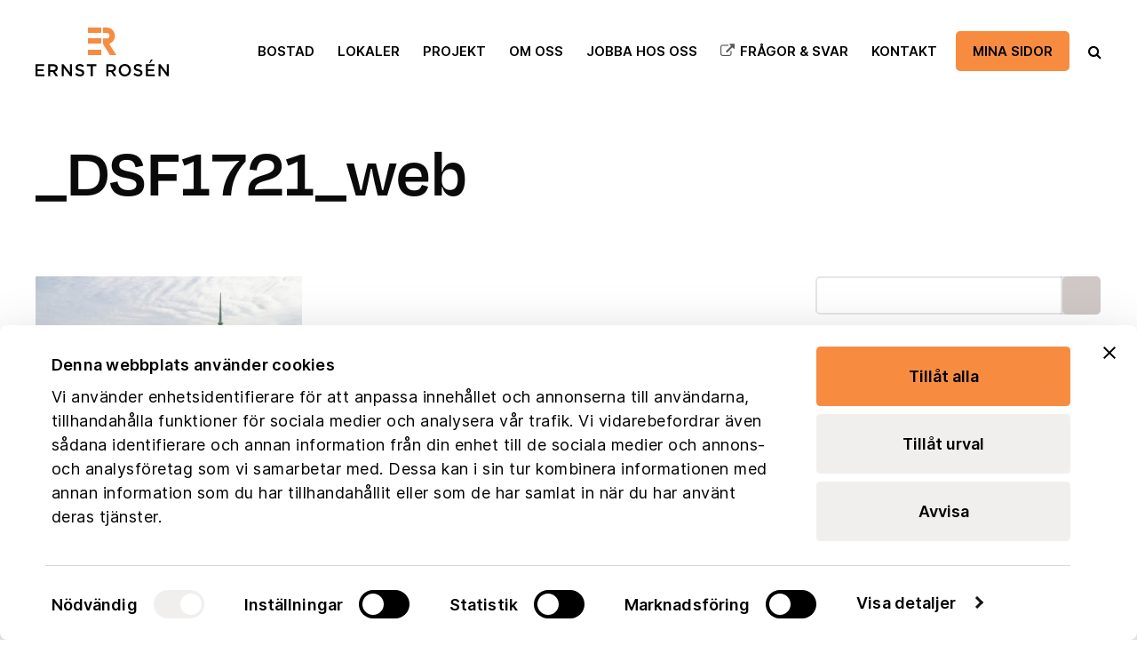

--- FILE ---
content_type: text/html; charset=UTF-8
request_url: https://www.ernstrosen.se/nya-projekt/_dsf1721_web/
body_size: 12626
content:
<!DOCTYPE html>
<html  xmlns="https://www.w3.org/1999/xhtml" lang="sv-SE" prefix="og: https://ogp.me/ns#">
    <head>
	<meta name="facebook-domain-verification" content="0c1e17baqvwv4173loivjzrxrfyvj4" />
        <meta charset="UTF-8" />
        <meta name="viewport" content="width=device-width, initial-scale=1.0, minimum-scale=1.0, maximum-scale=1.0, user-scalable=0" />

        <!--[if IE]>
        <meta http-equiv="X-UA-Compatible" content="IE=edge,chrome=1" />
        <![endif]-->

                  <link rel="shortcut icon" href="https://www.ernstrosen.se/wp-content/uploads/2023/03/favicon.png"  />
        
        <link rel="alternate" type="application/rss+xml" title="Ernst Rosén RSS Feed" href="https://www.ernstrosen.se/feed/">
        <link rel="alternate" type="application/atom+xml" title="Ernst Rosén Atom Feed" href="https://www.ernstrosen.se/feed/atom/">
        <link rel="pingback" href="https://www.ernstrosen.se/xmlrpc.php">
         <!--[if lte IE 11]>
         <link rel='stylesheet' href='https://www.ernstrosen.se/wp-content/themes/ken/stylesheet/css/ie.css' />
         <![endif]-->

         <!--[if lte IE 9]>
         <script src="https://www.ernstrosen.se/wp-content/themes/ken/js/html5shiv.js" type="text/javascript"></script>
         <![endif]-->

         <!--[if lte IE 8]>
            <script type="text/javascript" src="https://www.ernstrosen.se/wp-content/themes/ken/js/respond.js"></script>
         <![endif]-->
	<!-- Google Tag Manager -->
	<script>
		(function(w,d,s,l,i){w[l]=w[l]||[];w[l].push({'gtm.start':
		new Date().getTime(),event:'gtm.js'});var f=d.getElementsByTagName(s)[0],
		j=d.createElement(s),dl=l!='dataLayer'?'&l='+l:'';j.async=true;j.src=
		'https://www.googletagmanager.com/gtm.js?id='+i+dl;f.parentNode.insertBefore(j,f);
		})(window,document,'script','dataLayer','GTM-KLXGZQS4');
	</script>
	<!-- End Google Tag Manager -->
	

        <script type="text/javascript" src="https://www.youtube.com/player_api"></script>
        <script type="text/javascript" src="https://f.vimeocdn.com/js/froogaloop2.min.js"></script>

         <script type="text/javascript">

          // Declare theme scripts namespace
          var ken = {};
          var php = {};

          var mk_theme_dir = "https://www.ernstrosen.se/wp-content/themes/ken",
          mk_captcha_url = "https://www.ernstrosen.se/wp-content/plugins/ken-core/includes/captcha/captcha.php",
          mk_captcha_check_url = "https://www.ernstrosen.se/wp-content/plugins/ken-core/includes/captcha/captcha-check.php",
          mk_theme_js_path = "https://www.ernstrosen.se/wp-content/themes/ken/js",
          mk_captcha_placeholder = "Enter Captcha",
          mk_captcha_invalid_txt = "Invalid. Try again.",
          mk_captcha_correct_txt = "Captcha correct.",
          mk_nav_res_width = 1050,
          mk_header_sticky = 1,
          mk_grid_width = 1240,
          mk_preloader_logo = "https://www.ernstrosen.se/wp-content/uploads/2023/03/ernst-rosen-logo-150x55-1.svg",
          mk_header_padding = 30,
          mk_accent_color = "#ec8f3f",
          mk_squeeze_header = 1,
          mk_logo_height = 55,
          mk_preloader_txt_color = "#444444",
          mk_preloader_bg_color = "#ffffff";
          mk_preloader_bar_color = "#ec8f3f",
          mk_no_more_posts = "No More Posts";
          mk_header_structure = "standard";
          mk_boxed_header = "1";

           var mk_header_trans_offset = 0;
                   </script>

    <script type="text/javascript" data-cookieconsent="ignore">
	window.dataLayer = window.dataLayer || [];

	function gtag() {
		dataLayer.push(arguments);
	}

	gtag("consent", "default", {
		ad_personalization: "denied",
		ad_storage: "denied",
		ad_user_data: "denied",
		analytics_storage: "denied",
		functionality_storage: "denied",
		personalization_storage: "denied",
		security_storage: "granted",
		wait_for_update: 500,
	});
	gtag("set", "ads_data_redaction", true);
	gtag("set", "url_passthrough", true);
</script>
<script type="text/javascript"
		id="Cookiebot"
		src="https://consent.cookiebot.com/uc.js"
		data-implementation="wp"
		data-cbid="a551627e-750a-451b-b578-dc365e45fbb6"
						data-culture="SV"
				data-blockingmode="auto"
	></script>
<script type="text/javascript">var ajaxurl = "https://www.ernstrosen.se/wp-admin/admin-ajax.php"</script>	<style>img:is([sizes="auto" i], [sizes^="auto," i]) { contain-intrinsic-size: 3000px 1500px }</style>
	
<!-- Sökmotoroptimering av Rank Math PRO – https://rankmath.com/ -->
<title>_DSF1721_web - Ernst Rosén</title>
<meta name="robots" content="index, follow, max-snippet:-1, max-video-preview:-1, max-image-preview:large"/>
<link rel="canonical" href="https://www.ernstrosen.se/nya-projekt/_dsf1721_web/" />
<meta property="og:locale" content="sv_SE" />
<meta property="og:type" content="article" />
<meta property="og:title" content="_DSF1721_web - Ernst Rosén" />
<meta property="og:url" content="https://www.ernstrosen.se/nya-projekt/_dsf1721_web/" />
<meta property="og:site_name" content="Ernst Rosén" />
<meta property="og:image" content="https://www.ernstrosen.se/wp-content/uploads/2023/11/DSF1721_web-1024x768.jpg" />
<meta property="og:image:secure_url" content="https://www.ernstrosen.se/wp-content/uploads/2023/11/DSF1721_web-1024x768.jpg" />
<meta property="og:image:width" content="1024" />
<meta property="og:image:height" content="768" />
<meta property="og:image:alt" content="_DSF1721_web" />
<meta property="og:image:type" content="image/jpeg" />
<meta name="twitter:card" content="summary_large_image" />
<meta name="twitter:title" content="_DSF1721_web - Ernst Rosén" />
<meta name="twitter:image" content="https://www.ernstrosen.se/wp-content/uploads/2023/11/DSF1721_web-1024x768.jpg" />
<!-- /Rank Math SEO-tillägg för WordPress -->

<link rel='dns-prefetch' href='//maps.googleapis.com' />
<link rel="alternate" type="application/rss+xml" title="Ernst Rosén &raquo; Webbflöde" href="https://www.ernstrosen.se/feed/" />
<link rel='stylesheet' id='theme-styles-blessed1-css' href='https://www.ernstrosen.se/wp-content/themes/ken/stylesheet/css/styles-blessed1.min.css?ver=4.3.4' type='text/css' media='all' />
<link rel='stylesheet' id='theme-styles-css' href='https://www.ernstrosen.se/wp-content/themes/ken/stylesheet/css/styles.min.css?ver=4.3.4' type='text/css' media='all' />
<link rel='stylesheet' id='theme-icons-css' href='https://www.ernstrosen.se/wp-content/themes/ken/stylesheet/css/theme-font-icons.min.css?ver=4.3.4' type='text/css' media='all' />
<link rel='stylesheet' id='bootstrap-css-css' href='https://www.ernstrosen.se/wp-content/plugins/wd-google-maps/css/bootstrap.css?ver=1.0.58' type='text/css' media='all' />
<link rel='stylesheet' id='frontend_main-css-css' href='https://www.ernstrosen.se/wp-content/plugins/wd-google-maps/css/frontend_main.css?ver=1.0.58' type='text/css' media='all' />
<link rel='stylesheet' id='layerslider-css' href='https://www.ernstrosen.se/wp-content/plugins/LayerSlider/assets/static/layerslider/css/layerslider.css?ver=7.6.9' type='text/css' media='all' />
<style id='wp-emoji-styles-inline-css' type='text/css'>

	img.wp-smiley, img.emoji {
		display: inline !important;
		border: none !important;
		box-shadow: none !important;
		height: 1em !important;
		width: 1em !important;
		margin: 0 0.07em !important;
		vertical-align: -0.1em !important;
		background: none !important;
		padding: 0 !important;
	}
</style>
<style id='safe-svg-svg-icon-style-inline-css' type='text/css'>
.safe-svg-cover{text-align:center}.safe-svg-cover .safe-svg-inside{display:inline-block;max-width:100%}.safe-svg-cover svg{fill:currentColor;height:100%;max-height:100%;max-width:100%;width:100%}

</style>
<link rel='stylesheet' id='super-rss-reader-css' href='https://www.ernstrosen.se/wp-content/plugins/super-rss-reader/public/css/style.min.css?ver=5.3' type='text/css' media='all' />
<link rel='stylesheet' id='video_popup_close_icon-css' href='https://www.ernstrosen.se/wp-content/plugins/video-popup/css/vp-close-icon/close-button-icon.css?ver=1769060855' type='text/css' media='all' />
<link rel='stylesheet' id='oba_youtubepopup_css-css' href='https://www.ernstrosen.se/wp-content/plugins/video-popup/css/YouTubePopUp.css?ver=1769060855' type='text/css' media='all' />
<link rel='stylesheet' id='rss-retriever-css' href='https://www.ernstrosen.se/wp-content/plugins/wp-rss-retriever/inc/css/rss-retriever.css?ver=1.6.10' type='text/css' media='all' />
<link rel='stylesheet' id='theme-options-css' href='https://www.ernstrosen.se/wp-content/uploads/mk_assets/theme-options-production.css?ver=1462974481' type='text/css' media='all' />
<link rel='stylesheet' id='mk-style-css' href='https://www.ernstrosen.se/wp-content/themes/ken-child/style.css?ver=6.8.3' type='text/css' media='all' />
<link rel='stylesheet' id='theme-dynamic-styles-css' href='https://www.ernstrosen.se/wp-content/themes/ken/custom.css?ver=6.8.3' type='text/css' media='all' />
<style id='theme-dynamic-styles-inline-css' type='text/css'>
body,.theme-main-wrapper { background-color:#ffffff;background-repeat:repeat;background-position:right bottom;background-attachment:scroll; } .mk-header-toolbar{ background-color:#eeeeee;background-repeat:repeat;background-position:right bottom;background-attachment:scroll; } #mk-header, .mk-secondary-header { background-color:#f4f0e9;background-repeat:repeat;background-position:right bottom;background-attachment:scroll; } .theme-main-wrapper:not(.vertical-header) #mk-header.transparent-header.light-header-skin, .theme-main-wrapper:not(.vertical-header) #mk-header.transparent-header.dark-header-skin{ border-top:none !important; background:transparent !important; } .theme-main-wrapper:not(.vertical-header) .sticky-header.sticky-header-padding { padding-top:115px; } .sticky-header-padding { background-color:#f4f0e9; } #mk-header.transparent-header-sticky, #mk-header.sticky-header:not(.transparent-header) { border-bottom:1px solid#e6e6e6; } #mk-page-title { padding:40px 0; } #mk-page-title .mk-page-heading{ font-size:18px; color:#0a0a0a; ; ; } #mk-breadcrumbs { line-height:18px; } #mk-page-title .mk-page-title-bg { background-color:#fafafa;background-repeat:repeat;background-position:right bottom;; height:100%; width:100%; top:0; left:0; transform:translateZ(0); -webkit-transform:translateZ(0); } .page-master-holder { position:relative; } .background-img--page { background-color:#ffffff;background-repeat:repeat;background-position:right bottom; height:100%; width:100%; position:absolute; top:0; left:0; transform:translateZ(0); -webkit-transform:translateZ(0); z-index:-1; } #mk-footer{ background-color:#496171;background-repeat:repeat;background-position:right bottom;background-attachment:scroll; } @font-face { font-family:'ArtbeesWPTokens'; src:url('https://www.ernstrosen.se/wp-content/themes/ken/stylesheet/artbees-icons/ArtbeesWPTokens.eot'); src:url('https://www.ernstrosen.se/wp-content/themes/ken/stylesheet/artbees-icons/ArtbeesWPTokens.eot?#iefix') format('embedded-opentype'), url('https://www.ernstrosen.se/wp-content/themes/ken/stylesheet/artbees-icons/ArtbeesWPTokens.woff') format('woff'), url('https://www.ernstrosen.se/wp-content/themes/ken/stylesheet/artbees-icons/ArtbeesWPTokens.ttf') format('truetype'), url('https://www.ernstrosen.se/wp-content/themes/ken/stylesheet/artbees-icons/ArtbeesWPTokens.svg#ArtbeesWPTokens') format('svg'); font-weight:400; font-style:normal; } @font-face { font-family:'FontAwesome'; src:url('https://www.ernstrosen.se/wp-content/themes/ken/stylesheet/awesome-icons/fontawesome-webfont.eot?v=4.2'); src:url('https://www.ernstrosen.se/wp-content/themes/ken/stylesheet/awesome-icons/fontawesome-webfont.eot?#iefix&v=4.2') format('embedded-opentype'), url('https://www.ernstrosen.se/wp-content/themes/ken/stylesheet/awesome-icons/fontawesome-webfont.woff?v=4.2') format('woff'), url('https://www.ernstrosen.se/wp-content/themes/ken/stylesheet/awesome-icons/fontawesome-webfont.ttf?v=4.2') format('truetype'), url('https://www.ernstrosen.se/wp-content/themes/ken/stylesheet/awesome-icons/fontawesome-webfont.svg#FontAwesome') format('svg');; font-weight:normal; font-style:normal; } @font-face { font-family:'star'; src:url('https://www.ernstrosen.se/wp-content/themes/ken/stylesheet/woocommerce-fonts/star.eot'); src:url('../woocommerce-fonts/star.eot?#iefix') format('embedded-opentype'), url('../woocommerce-fonts/star.woff') format('woff'), url('../woocommerce-fonts/star.ttf') format('truetype'), url('../woocommerce-fonts/star.svg#star') format('svg'); font-weight:normal; font-style:normal; } @font-face { font-family:'WooCommerce'; src:url('https://www.ernstrosen.se/wp-content/themes/ken/stylesheet/woocommerce-fonts/WooCommerce.eot'); src:url('https://www.ernstrosen.se/wp-content/themes/ken/stylesheet/woocommerce-fonts/WooCommerce.eot?#iefix') format('embedded-opentype'), url('https://www.ernstrosen.se/wp-content/themes/ken/stylesheet/woocommerce-fonts/WooCommerce.woff') format('woff'), url('https://www.ernstrosen.se/wp-content/themes/ken/stylesheet/woocommerce-fonts/WooCommerce.ttf') format('truetype'), url('https://www.ernstrosen.se/wp-content/themes/ken/stylesheet/woocommerce-fonts/WooCommerce.svg#WooCommerce') format('svg'); font-weight:normal; font-style:normal; } @font-face { font-family:'Flaticon'; src:url('https://www.ernstrosen.se/wp-content/themes/ken/stylesheet/line-icon-set/flaticon.eot'); src:url('https://www.ernstrosen.se/wp-content/themes/ken/stylesheet/line-icon-set/flaticon.eot#iefix') format('embedded-opentype'), url('https://www.ernstrosen.se/wp-content/themes/ken/stylesheet/line-icon-set/flaticon.woff') format('woff'), url('https://www.ernstrosen.se/wp-content/themes/ken/stylesheet/line-icon-set/flaticon.ttf') format('truetype'), url('https://www.ernstrosen.se/wp-content/themes/ken/stylesheet/line-icon-set/flaticon.svg') format('svg'); font-weight:normal; font-style:normal; } @font-face { font-family:'Pe-icon-line'; src:url('https://www.ernstrosen.se/wp-content/themes/ken/stylesheet/pe-line-icons/Pe-icon-line.eot?lqevop'); src:url('https://www.ernstrosen.se/wp-content/themes/ken/stylesheet/pe-line-icons/Pe-icon-line.eot?#iefixlqevop') format('embedded-opentype'), url('https://www.ernstrosen.se/wp-content/themes/ken/stylesheet/pe-line-icons/Pe-icon-line.woff?lqevop') format('woff'), url('https://www.ernstrosen.se/wp-content/themes/ken/stylesheet/pe-line-icons/Pe-icon-line.ttf?lqevop') format('truetype'), url('https://www.ernstrosen.se/wp-content/themes/ken/stylesheet/pe-line-icons/Pe-icon-line.svg?lqevop#Pe-icon-line') format('svg'); font-weight:normal; font-style:normal; }
</style>
<script type="text/javascript" id="jquery-core-js-extra">
/* <![CDATA[ */
var pysFacebookRest = {"restApiUrl":"https:\/\/www.ernstrosen.se\/wp-json\/pys-facebook\/v1\/event","debug":""};
/* ]]> */
</script>
<script type="text/javascript" src="https://www.ernstrosen.se/wp-includes/js/jquery/jquery.min.js?ver=3.7.1" id="jquery-core-js"></script>
<script type="text/javascript" src="https://www.ernstrosen.se/wp-includes/js/jquery/jquery-migrate.min.js?ver=3.4.1" id="jquery-migrate-js"></script>
<script type="text/javascript" src="https://maps.googleapis.com/maps/api/js?libraries=places%2Cgeometry&amp;v=3.exp&amp;key=AIzaSyB80otXsjz56IR1oDY5AliPhMcQWhmykdU&amp;ver=6.8.3" id="gmwd_map-js-js"></script>
<script type="text/javascript" src="https://www.ernstrosen.se/wp-content/plugins/wd-google-maps/js/init_map.js?ver=1.0.58" id="frontend_init_map-js-js"></script>
<script type="text/javascript" src="https://www.ernstrosen.se/wp-content/plugins/wd-google-maps/js/frontend_main.js?ver=1.0.58" id="frontend_main-js-js"></script>
<script type="text/javascript" id="layerslider-utils-js-extra">
/* <![CDATA[ */
var LS_Meta = {"v":"7.6.9","fixGSAP":"1"};
/* ]]> */
</script>
<script type="text/javascript" src="https://www.ernstrosen.se/wp-content/plugins/LayerSlider/assets/static/layerslider/js/layerslider.utils.js?ver=7.6.9" id="layerslider-utils-js"></script>
<script type="text/javascript" src="https://www.ernstrosen.se/wp-content/plugins/LayerSlider/assets/static/layerslider/js/layerslider.kreaturamedia.jquery.js?ver=7.6.9" id="layerslider-js"></script>
<script type="text/javascript" src="https://www.ernstrosen.se/wp-content/plugins/LayerSlider/assets/static/layerslider/js/layerslider.transitions.js?ver=7.6.9" id="layerslider-transitions-js"></script>
<script type="text/javascript" src="https://www.ernstrosen.se/wp-content/plugins/sticky-menu-or-anything-on-scroll/assets/js/jq-sticky-anything.min.js?ver=2.1.1" id="stickyAnythingLib-js"></script>
<script type="text/javascript" src="https://www.ernstrosen.se/wp-content/plugins/super-rss-reader/public/js/jquery.easy-ticker.min.js?ver=5.3" id="jquery-easy-ticker-js"></script>
<script type="text/javascript" src="https://www.ernstrosen.se/wp-content/plugins/super-rss-reader/public/js/script.min.js?ver=5.3" id="super-rss-reader-js"></script>
<script type="text/javascript" src="https://www.ernstrosen.se/wp-content/plugins/video-popup/js/YouTubePopUp.jquery.js?ver=1769060855" id="oba_youtubepopup_plugin-js"></script>
<script type="text/javascript" src="https://www.ernstrosen.se/wp-content/plugins/video-popup/js/YouTubePopUp.js?ver=1769060855" id="oba_youtubepopup_activate-js"></script>
<meta name="generator" content="Powered by LayerSlider 7.6.9 - Build Heros, Sliders, and Popups. Create Animations and Beautiful, Rich Web Content as Easy as Never Before on WordPress." />
<!-- LayerSlider updates and docs at: https://layerslider.com -->
<link rel="https://api.w.org/" href="https://www.ernstrosen.se/wp-json/" /><link rel="alternate" title="JSON" type="application/json" href="https://www.ernstrosen.se/wp-json/wp/v2/media/12831" /><link rel="EditURI" type="application/rsd+xml" title="RSD" href="https://www.ernstrosen.se/xmlrpc.php?rsd" />
<meta name="generator" content="WordPress 6.8.3" />
<link rel='shortlink' href='https://www.ernstrosen.se/?p=12831' />
<link rel="alternate" title="oEmbed (JSON)" type="application/json+oembed" href="https://www.ernstrosen.se/wp-json/oembed/1.0/embed?url=https%3A%2F%2Fwww.ernstrosen.se%2Fnya-projekt%2F_dsf1721_web%2F" />
<link rel="alternate" title="oEmbed (XML)" type="text/xml+oembed" href="https://www.ernstrosen.se/wp-json/oembed/1.0/embed?url=https%3A%2F%2Fwww.ernstrosen.se%2Fnya-projekt%2F_dsf1721_web%2F&#038;format=xml" />
		<script type='text/javascript'>
			var video_popup_unprm_general_settings = {
    			'unprm_r_border': ''
			};
		</script>
	<meta name="generator" content="ken child theme 1.6" />
<meta name="generator" content="Powered by WPBakery Page Builder - drag and drop page builder for WordPress."/>
<script type="text/javascript" id="google_gtagjs" src="https://www.googletagmanager.com/gtag/js?id=G-CG5858EG0S" async="async"></script>
<script type="text/javascript" id="google_gtagjs-inline">
/* <![CDATA[ */
window.dataLayer = window.dataLayer || [];function gtag(){dataLayer.push(arguments);}gtag('js', new Date());gtag('config', 'G-CG5858EG0S', {} );
/* ]]> */
</script>
<meta name="generator" content="Powered by Slider Revolution 6.6.11 - responsive, Mobile-Friendly Slider Plugin for WordPress with comfortable drag and drop interface." />
<script>function setREVStartSize(e){
			//window.requestAnimationFrame(function() {
				window.RSIW = window.RSIW===undefined ? window.innerWidth : window.RSIW;
				window.RSIH = window.RSIH===undefined ? window.innerHeight : window.RSIH;
				try {
					var pw = document.getElementById(e.c).parentNode.offsetWidth,
						newh;
					pw = pw===0 || isNaN(pw) || (e.l=="fullwidth" || e.layout=="fullwidth") ? window.RSIW : pw;
					e.tabw = e.tabw===undefined ? 0 : parseInt(e.tabw);
					e.thumbw = e.thumbw===undefined ? 0 : parseInt(e.thumbw);
					e.tabh = e.tabh===undefined ? 0 : parseInt(e.tabh);
					e.thumbh = e.thumbh===undefined ? 0 : parseInt(e.thumbh);
					e.tabhide = e.tabhide===undefined ? 0 : parseInt(e.tabhide);
					e.thumbhide = e.thumbhide===undefined ? 0 : parseInt(e.thumbhide);
					e.mh = e.mh===undefined || e.mh=="" || e.mh==="auto" ? 0 : parseInt(e.mh,0);
					if(e.layout==="fullscreen" || e.l==="fullscreen")
						newh = Math.max(e.mh,window.RSIH);
					else{
						e.gw = Array.isArray(e.gw) ? e.gw : [e.gw];
						for (var i in e.rl) if (e.gw[i]===undefined || e.gw[i]===0) e.gw[i] = e.gw[i-1];
						e.gh = e.el===undefined || e.el==="" || (Array.isArray(e.el) && e.el.length==0)? e.gh : e.el;
						e.gh = Array.isArray(e.gh) ? e.gh : [e.gh];
						for (var i in e.rl) if (e.gh[i]===undefined || e.gh[i]===0) e.gh[i] = e.gh[i-1];
											
						var nl = new Array(e.rl.length),
							ix = 0,
							sl;
						e.tabw = e.tabhide>=pw ? 0 : e.tabw;
						e.thumbw = e.thumbhide>=pw ? 0 : e.thumbw;
						e.tabh = e.tabhide>=pw ? 0 : e.tabh;
						e.thumbh = e.thumbhide>=pw ? 0 : e.thumbh;
						for (var i in e.rl) nl[i] = e.rl[i]<window.RSIW ? 0 : e.rl[i];
						sl = nl[0];
						for (var i in nl) if (sl>nl[i] && nl[i]>0) { sl = nl[i]; ix=i;}
						var m = pw>(e.gw[ix]+e.tabw+e.thumbw) ? 1 : (pw-(e.tabw+e.thumbw)) / (e.gw[ix]);
						newh =  (e.gh[ix] * m) + (e.tabh + e.thumbh);
					}
					var el = document.getElementById(e.c);
					if (el!==null && el) el.style.height = newh+"px";
					el = document.getElementById(e.c+"_wrapper");
					if (el!==null && el) {
						el.style.height = newh+"px";
						el.style.display = "block";
					}
				} catch(e){
					console.log("Failure at Presize of Slider:" + e)
				}
			//});
		  };</script>
		<style type="text/css" id="wp-custom-css">
			/**
 * Custom Cookiebot theme for Ernst Rosén.
 * Override the Swift banner template.
 * 
 * Author: Viström Digital Development AB
 * URI: https://vistrom.se
 * 
 * Branding
 * 
 * Primary orange color: 	var(--cb-primary-orange-color)
 * Primary dark color: 		#000
 * Grey 30 color: 			#f1efee
 * Grey 20 color: 			#f5f4f4
 * Body Font Family: 		Inter
 * Heading Font Family: 	Degular
 * 
 */

:root {
	--cb-primary-orange-color:  #f78c41;
	--cb-primary-gray-20-color: #f5f4f4;
    --cb-primary-gray-30-color: #f1efee;
    --cb-primary-dark-color: #000;
    --cb-primary-font-family: 'Inter', sans-serif;
    --cb-secondary-font-family: 'Degular', sans-serif;
}


/*========================*
 * Dialog 
 *========================*/

/* Button Primary */
#CybotCookiebotDialogFooter #CybotCookiebotDialogBodyButtonAccept,
#CybotCookiebotDialogFooter #CybotCookiebotDialogBodyLevelButtonAccept,
#CybotCookiebotDialogFooter #CybotCookiebotDialogBodyLevelButtonLevelOptinAllowAll {
	background-color: var(--cb-primary-orange-color) !important;
	border-color: var(--cb-primary-orange-color) !important;
	color: var(--cb-primary-dark-color) !important;
	transition: all .2s ease-in-out;
}

	#CybotCookiebotDialogFooter #CybotCookiebotDialogBodyButtonAccept:hover,
	#CybotCookiebotDialogFooter #CybotCookiebotDialogBodyLevelButtonAccept:hover,
	#CybotCookiebotDialogFooter #CybotCookiebotDialogBodyLevelButtonLevelOptinAllowAll:hover {
		background-color: var(--cb-primary-orange-color) !important;
		border-color: var(--cb-primary-orange-color) !important;
		opacity: 1 !important;
	}


/**
 * Button Secondary - Customize 
 */
#CybotCookiebotDialogFooter #CybotCookiebotDialogBodyLevelButtonCustomize,
#CybotCookiebotDialogFooter #CybotCookiebotDialogBodyLevelButtonLevelOptinAllowallSelection {
	background-color: #f1efee !important;
	border-color: #f1efee !important;
	color: var(--cb-primary-dark-color) !important;
	transition: all .2s ease-in-out;
}

	#CybotCookiebotDialogFooter #CybotCookiebotDialogBodyLevelButtonCustomize:hover,
	#CybotCookiebotDialogFooter #CybotCookiebotDialogBodyLevelButtonLevelOptinAllowallSelection:hover {
		background-color: var(--cb-primary-gray-20-color) !important;
		opacity: 1 !important;
	}

/**
 * Button Secondary - Decline
 */
#CybotCookiebotDialogFooter .CybotCookiebotDialogBodyButton {
	background-color: #f1efee !important;
	border-color: #f1efee !important;
	color: var(--cb-primary-dark-color) !important;
	transition: all .2s ease-in-out;
}

	#CybotCookiebotDialogFooter .CybotCookiebotDialogBodyButton:hover {
		background-color: var(--cb-primary-gray-20-color) !important;
		opacity: 1 !important;
	}

#CybotCookiebotDialog form input[type=checkbox][disabled]:checked+.CybotCookiebotDialogBodyLevelButtonSlider {
	background-color: #f1efee !important;
}

#CybotCookiebotDialog .CybotCookiebotDialogBodyLevelButtonSlider {
	background-color: var(--cb-primary-dark-color) !important;
}

#CybotCookiebotDialog input:checked+.CybotCookiebotDialogBodyLevelButtonSlider {
	background-color: var(--cb-primary-orange-color) !important;
}

#CybotCookiebotDialogNav .CybotCookiebotDialogNavItemLink.CybotCookiebotDialogActive {
	border-bottom-color: var(--cb-primary-orange-color) !important;
	color: var(--cb-primary-dark-color) !important;
}

#CybotCookiebotDialogHeader {
	display: none !important;
}

/**
 * Body 
 */
#CybotCookiebotDialog,
#CybotCookiebotDialog *,
#CybotCookiebotDialogBodyUnderlay * {
	font-family: var(--cb-primary-font-family) !important;
	color: var(--cb-primary-dark-color) !important;
	font-size: 18px !important;
	line-height: 27px !important;
}

/**
 * Headings 
 */
#CybotCookiebotDialog h1,
#CybotCookiebotDialog h2,
#CybotCookiebotDialog h3,
#CybotCookiebotDialog h4,
#CybotCookiebotDialog h5,
#CybotCookiebotDialog h6 {
	font-family: var(--cb-secondary-font-family) !important;
}

#CybotCookiebotDialog h2 {
	font-size: clamp(21px, 10vw, 24px) !important;
}

#CybotCookiebotDialogBodyLevelButtonsSelectPane label:not([for=CybotCookiebotDialogBodyLevelButtonNecessary]) .CybotCookiebotDialogBodyLevelButtonDescription:hover {
	color: var(--cb-primary-dark-color) !important;
}

#CybotCookiebotDialog #CybotCookiebotBannerCloseButtonE2E,
#CybotCookiebotDialog .CybotCookiebotBannerCloseButton {
	fill: var(--cb-primary-dark-color) !important;
}

/*========================*
 * Widget 
 *========================*/

#CookiebotWidget .CookiebotWidget-logo svg circle {
	fill: var(--cb-primary-dark-color) !important;
}

#CookiebotWidget .CookiebotWidget-body .CookiebotWidget-consents-list li.CookiebotWidget-approved svg {
	fill: var(--cb-primary-dark-color) !important;
}

#CookiebotWidget .CookiebotWidget-consent-details button {
	color: var(--cb-primary-dark-color) !important;
}

#CookiebotWidget {
	font-family: var(--cb-primary-font-family) !important;
}

/**
 * Buttons 
 */
#CookiebotWidget #CookiebotWidget-buttons #CookiebotWidget-btn-change {
	background-color: var(--cb-primary-orange-color) !important;
	border-color: var(--cb-primary-orange-color) !important;
	color: var(--cb-primary-dark-color) !important;
}

	#CookiebotWidget #CookiebotWidget-buttons #CookiebotWidget-btn-change:hover {
		background-color: var(--cb-primary-orange-color) !important;
		opacity: 1 !important;
	}

#CookiebotWidget #CookiebotWidget-buttons #CookiebotWidget-btn-withdraw {
	background-color: #f1efee !important;
	border-color: #f1efee !important;
	color: var(--cb-primary-dark-color) !important;
}

	#CookiebotWidget #CookiebotWidget-buttons #CookiebotWidget-btn-withdraw:hover {
		background-color: var(--cb-primary-gray-20-color) !important;
		opacity: 1 !important;
	}

	#CookiebotWidget #CookiebotWidget-buttons #CookiebotWidget-btn-withdraw:disabled:hover {
		background-color: #f1efee !important;
		border-color: #f1efee !important;
		color: var(--cb-primary-dark-color) !important;
		opacity: 0.4 !important;
		cursor: not-allowed !important;
	}

#CookiebotWidget .CookiebotWidget-consent-details .CookiebotWidget-consent-details-box {
	background-color: #cfc8c6 !important;
}


/*========================*
 * Cookiebot branding 
 *========================*/

/* Branding on the banner */
a#CybotCookiebotDialogPoweredbyCybot,
div#CybotCookiebotDialogPoweredByText {
  display: none !important;
}

/* Branding on the Privacy trigger */
#CookiebotWidget .CookiebotWidget-body .CookiebotWidget-main-logo {
    display: none !important;
}

		</style>
		<noscript><style> .wpb_animate_when_almost_visible { opacity: 1; }</style></noscript>    </head>


<body class="attachment wp-singular attachment-template-default attachmentid-12831 attachment-jpeg wp-theme-ken wp-child-theme-ken-child wpb-js-composer js-comp-ver-6.10.0 vc_responsive" itemscope="itemscope" itemtype="https://schema.org/WebPage" >

<!-- Google Tag Manager (noscript) -->
<noscript><iframe src="https://www.googletagmanager.com/ns.html?id=GTM-KLXGZQS4" height="0" width="0" style="display:none;visibility:hidden"></iframe></noscript>
<!-- End Google Tag Manager (noscript) -->


<div class="theme-main-wrapper ">

<div id="mk-boxed-layout" class="mk-full-enabled ">


<header id="mk-header" class=" sticky-header  boxed-header header-align-left header-structure-standard put-header-top theme-main-header mk-header-module" data-header-style="" data-header-structure="standard" data-transparent-skin="" data-height="115" data-sticky-height="61" role="banner" itemscope="itemscope" itemtype="https://schema.org/WPHeader" >

<div class="mk-grid"><nav id="mk-main-navigation" role="navigation" itemscope="itemscope" itemtype="https://schema.org/SiteNavigationElement" ><ul id="menu-huvudmeny" class="main-navigation-ul"><li class="responsive-nav-link">
			<div class="mk-burger-icon">
	              <div class="burger-icon-1"></div>
	              <div class="burger-icon-2"></div>
	              <div class="burger-icon-3"></div>
            	</div>
		</li><li class="mk-header-logo mobile-menu-exists "><a href="https://www.ernstrosen.se/" title="Ernst Rosén"><img alt="Ernst Rosén" class="mk-dark-logo" src="https://www.ernstrosen.se/wp-content/uploads/2023/03/ernst-rosen-logo-150x55-1.svg" data-retina-src="https://www.ernstrosen.se/wp-content/uploads/2023/03/ernst-rosen-logo-150x55-1.svg" /><img alt="Ernst Rosén" class="mk-mobile-logo" src="https://www.ernstrosen.se/wp-content/uploads/2023/03/ernst-rosen-logo-150x55-1.svg" data-retina-src="https://www.ernstrosen.se/wp-content/uploads/2023/03/ernst-rosen-logo-150x55-1.svg" /><img alt="Ernst Rosén" class="mk-light-logo" src="https://www.ernstrosen.se/wp-content/uploads/2016/03/ER_Logo_vit-2015-150.png" data-retina-src="https://www.ernstrosen.se/wp-content/uploads/2016/03/ER_Logo_vit-2015-300.png" /></a></li><li id="menu-item-8833" class="menu-item menu-item-type-post_type menu-item-object-page no-mega-menu"><a class="menu-item-link"  href="https://www.ernstrosen.se/bostad/">Bostad</a></li>
<li id="menu-item-8822" class="menu-item menu-item-type-post_type menu-item-object-page no-mega-menu"><a class="menu-item-link"  href="https://www.ernstrosen.se/lokaler/">Lokaler</a></li>
<li id="menu-item-8914" class="menu-item menu-item-type-custom menu-item-object-custom no-mega-menu"><a class="menu-item-link"  href="https://www.ernstrosen.se/nya-projekt/">Projekt</a></li>
<li id="menu-item-8805" class="menu-item menu-item-type-post_type menu-item-object-page no-mega-menu"><a class="menu-item-link"  href="https://www.ernstrosen.se/om-oss/">Om oss</a></li>
<li id="menu-item-21675" class="menu-item menu-item-type-post_type menu-item-object-page no-mega-menu"><a class="menu-item-link"  href="https://www.ernstrosen.se/jobba-hos-oss/">Jobba hos oss</a></li>
<li id="menu-item-8847" class="menu-item menu-item-type-custom menu-item-object-custom no-mega-menu"><a class="menu-item-link"  target="_blank" href="https://www.ernstrosen.se/fragor-och-svar/"><i class="mk-icon-external-link"></i>Frågor &#038; svar</a></li>
<li id="menu-item-8801" class="menu-item menu-item-type-post_type menu-item-object-page no-mega-menu"><a class="menu-item-link"  href="https://www.ernstrosen.se/kontakt/">Kontakt</a></li>
<li id="menu-item-18022" class="my-account menu-item menu-item-type-custom menu-item-object-custom no-mega-menu"><a class="menu-item-link"  target="_blank" href="https://pp.ernstrosen.se/tenant/login">Mina sidor</a></li>
<li class="mk-header-search ">
				<a class="header-search-icon" href="#"><i class="mk-icon-search"></i></a>
			</li><li class="mk-header-social inside-grid"></li></ul></nav>	<form method="get" class="header-searchform-input" action="https://www.ernstrosen.se">
        <input class="search-ajax-input" type="text" value="" name="s" id="mk-ajax-search-input" />
        <input type="hidden" id="security" name="security" value="fb5a3a5600" /><input type="hidden" name="_wp_http_referer" value="/nya-projekt/_dsf1721_web/" />        <input value="" type="submit" />
        <a href="#" class="header-search-close"><i class="mk-icon-close"></i></a>
	</form>
</div>

</header>


<div class="responsive-nav-container"></div>


<div class="sticky-header-padding  sticky-header "></div>


<section id="mk-page-title" class="left-align" data-intro="" data-fullHeight=""><div class="mk-page-title-bg"></div><div class="mk-effect-gradient-layer"></div><div class="mk-grid"><h1 class="mk-page-heading">_DSF1721_web</h1><div class="clearboth"></div></div></section>
<div id="theme-page" class="page-master-holder" role="main" itemprop="mainContentOfPage" >
  	<div class="background-img background-img--page"></div>
	<div class="mk-main-wrapper-holder">
		<div class="theme-page-wrapper mk-main-wrapper right-layout  mk-grid vc_row-fluid">
			<div class="theme-content " itemprop="mainContentOfPage">
			
			
										<p class="attachment"><a href='https://www.ernstrosen.se/wp-content/uploads/2023/11/DSF1721_web-scaled.jpg'><img fetchpriority="high" decoding="async" width="300" height="225" src="https://www.ernstrosen.se/wp-content/uploads/2023/11/DSF1721_web-300x225.jpg" class="attachment-medium size-medium" alt="" srcset="https://www.ernstrosen.se/wp-content/uploads/2023/11/DSF1721_web-300x225.jpg 300w, https://www.ernstrosen.se/wp-content/uploads/2023/11/DSF1721_web-1024x768.jpg 1024w, https://www.ernstrosen.se/wp-content/uploads/2023/11/DSF1721_web-768x576.jpg 768w, https://www.ernstrosen.se/wp-content/uploads/2023/11/DSF1721_web-1536x1152.jpg 1536w, https://www.ernstrosen.se/wp-content/uploads/2023/11/DSF1721_web-scaled.jpg 2048w" sizes="(max-width: 300px) 100vw, 300px" /></a></p>
						<div class="clearboth"></div>
						
										
			
			</div>
		<aside id="mk-sidebar" class="mk-builtin" role="complementary" itemscope="itemscope" itemtype="https://schema.org/WPSideBar" >
    <div class="sidebar-wrapper">
	    <section id="search-2" class="widget widget_search"><form class="mk-searchform" method="get" id="searchform" action="https://www.ernstrosen.se">
	<input type="text" class="text-input" value="" name="s" id="s" />
	<i class="mk-icon-search"><input value="" type="submit" class="search-button" type="submit" /></i>
</form> </section><section id="recent-comments-2" class="widget widget_recent_comments"><ul class="mk-recent-comments" id="recentcomments"></ul></section><section id="categories-2" class="widget widget_categories"><div class="widgettitle">Kategorier</div>
			<ul>
					<li class="cat-item cat-item-29"><a href="https://www.ernstrosen.se/category/nyheter/">Nyheter</a>
</li>
	<li class="cat-item cat-item-1"><a href="https://www.ernstrosen.se/category/okategoriserade/">Okategoriserade</a>
</li>
			</ul>

			</section><section id="meta-2" class="widget widget_meta"><div class="widgettitle">Meta</div>
		<ul>
						<li><a rel="nofollow" href="https://www.ernstrosen.se/logga-in/">Logga in</a></li>
			<li><a href="https://www.ernstrosen.se/feed/">Flöde för inlägg</a></li>
			<li><a href="https://www.ernstrosen.se/comments/feed/">Flöde för kommentarer</a></li>

			<li><a href="https://sv.wordpress.org/">WordPress.org</a></li>
		</ul>

		</section>    </div>
</aside>
	
		<div class="clearboth"></div>	
		</div>
		<div class="clearboth"></div>
	</div>
</div>
<div id="mk-footer-fixed-spacer"></div>
<section id="mk-footer" class="" role="contentinfo" itemscope="itemscope" itemtype="https://schema.org/WPFooter" >
<div class="footer-wrapper mk-grid ">
<div class="mk-padding-wrapper">
		<div class="mk-col-1-2"><section id="text-5" class="widget widget_text"><div class="widgettitle">Ernst Rosén</div>			<div class="textwidget"><p>Ernst Rosén är ett av de större privatägda fastighetsbolagen i Göteborg och grundades på 50-talet av just byggmästaren Ernst Rosén. Att äga, förvalta och utveckla fastigheter är grunden för vårt bolagshus. Idag är fjärde generationen Rosén verksam i bolaget och utvecklar för framtiden.</p>
</div>
		</section><section id="text-2" class="widget widget_text">			<div class="textwidget"><b>Bolag i koncernen</b><br>
<a href="http://www.naasfabriker.se/" target="_blank">Nääs Fabriker</a><br>
<a href="https://www.valldagolf.se/" target="_blank">Vallda Golf & Country Club</a><br>
<a href="http://www.barsebackresort.se/" target="_blank">Barsebäck Resort</a><br>
<a href="https://www.aranas.se/" target="_blank">Aranäs Fastigheter</a><br>
<a href="http://prastgardsangen.se/" target="_blank">Örgryte Bostads AB</a><br> </div>
		</section></div>
		<div class="mk-col-1-2">
			<div class="mk-col-1-2"><section id="text-4" class="widget widget_text"><div class="widgettitle">Sidor</div>			<div class="textwidget"><a href="https://www.ernstrosen.se/om-oss/">Om Ernst Rosén</a><br>
<a href="https://www.ernstrosen.se/om-oss/#miljo">Miljö- &amp; hållbarhet</a><br>
<a href="https://www.ernstrosen.se/om-oss/#engagemang">Engagemang</a><br>
<a href="https://www.ernstrosen.se/bostad/">Sök bostad</a><br><a href="https://www.ernstrosen.se/parkering/">Garageplats</a><br>
<a href="https://www.ernstrosen.se/lokaler/">Lediga lokaler</a><br><br>
<br>
<a href="https://www.ernstrosen.se/om-cookies">Om cookies</a><br>
<a href="https://www.ernstrosen.se/om-oss/pressrum/">Pressrum</a><br>
<a href="https://www.ernstrosen.se/integritetspolicy">Integritetspolicy</a><br>
<a
href="https://ernstrosen.whistlelink.com/">Visselblåsarpolicy</a>
</div>
		</section></div>
			<div class="mk-col-1-2"><section id="text-3" class="widget widget_text"><div class="widgettitle">KONTAKT</div>			<div class="textwidget"><a href="mailto:support@ernstrosen.se">support@ernstrosen.se</a><br>
Vid akuta problem efter 16 ring Securitas på 
<br>
<a href="tel:+10-470 53 00">010-470 53 00</a><br>
<a 
<br>
<br>
<b>Postadress:</b><br>
Box 135, 401 22 Göteborg<br>
<br>

<b>Fakturadress:</b>
<a href="https://www.ernstrosen.se/fakturainformation/">Läs mer här</a><br></div>
		</section></div>
		</div>
 
<div class="clearboth"></div>      
</div>
</div>
<div class="clearboth"></div>

<div id="sub-footer">
		<div class="mk-grid">
			<div class="item-holder">
		
    	<span class="mk-footer-copyright"><div class="c-footer-copyright">© Ernst Rosén</div></span>

    	<ul class="mk-footer-social"></ul>    	
		</div>
		</div>
		<div class="clearboth"></div>

</div>

</section>





</div><!-- End boxed layout -->
<a href="#" class="mk-go-top"><i class="mk-icon-angle-up"></i></a>
</div><!-- End Theme main Wrapper -->





<style type='text/css'></style>
		<script>
			window.RS_MODULES = window.RS_MODULES || {};
			window.RS_MODULES.modules = window.RS_MODULES.modules || {};
			window.RS_MODULES.waiting = window.RS_MODULES.waiting || [];
			window.RS_MODULES.defered = true;
			window.RS_MODULES.moduleWaiting = window.RS_MODULES.moduleWaiting || {};
			window.RS_MODULES.type = 'compiled';
		</script>
		<script type="speculationrules">
{"prefetch":[{"source":"document","where":{"and":[{"href_matches":"\/*"},{"not":{"href_matches":["\/wp-*.php","\/wp-admin\/*","\/wp-content\/uploads\/*","\/wp-content\/*","\/wp-content\/plugins\/*","\/wp-content\/themes\/ken-child\/*","\/wp-content\/themes\/ken\/*","\/*\\?(.+)"]}},{"not":{"selector_matches":"a[rel~=\"nofollow\"]"}},{"not":{"selector_matches":".no-prefetch, .no-prefetch a"}}]},"eagerness":"conservative"}]}
</script>
<script type="text/javascript">  
    php = {
        hasAdminbar: false,
        json: ([{"name":"theme_header","params":{"stickyHeight":61.666666666666664}}] != null) ? [{"name":"theme_header","params":{"stickyHeight":61.666666666666664}}] : "",
        styles:  ''
      };
      
    var styleTag = document.createElement("style"),
      head = document.getElementsByTagName("head")[0];

    styleTag.type = "text/css";
    styleTag.innerHTML = php.styles;
    head.appendChild(styleTag);
    </script><link rel='stylesheet' id='rs-plugin-settings-css' href='https://www.ernstrosen.se/wp-content/plugins/revslider/public/assets/css/rs6.css?ver=6.6.11' type='text/css' media='all' />
<style id='rs-plugin-settings-inline-css' type='text/css'>
#rs-demo-id {}
</style>
<script type="text/javascript" src="https://www.ernstrosen.se/wp-includes/js/jquery/ui/core.min.js?ver=1.13.3" id="jquery-ui-core-js"></script>
<script type="text/javascript" src="https://www.ernstrosen.se/wp-includes/js/jquery/ui/tabs.min.js?ver=1.13.3" id="jquery-ui-tabs-js"></script>
<script type="text/javascript" src="https://www.ernstrosen.se/wp-content/themes/ken/js/skrollr-min.js?ver=4.3.4" id="skrollr-js"></script>
<script type="text/javascript" src="https://www.ernstrosen.se/wp-content/themes/ken/js/min/plugins-ck.js?ver=4.3.4" id="theme-plugins-min-js"></script>
<script type="text/javascript" id="theme-scripts-min-js-extra">
/* <![CDATA[ */
var ajax_login_object = {"ajaxurl":"https:\/\/www.ernstrosen.se\/wp-admin\/admin-ajax.php","redirecturl":"https:\/\/www.ernstrosen.se","loadingmessage":"Sending user info, please wait..."};
/* ]]> */
</script>
<script type="text/javascript" src="https://www.ernstrosen.se/wp-content/themes/ken/js/min/theme-scripts-ck.js?ver=4.3.4" id="theme-scripts-min-js"></script>
<script type="text/javascript" src="https://www.ernstrosen.se/wp-content/themes/ken-child/custom.js?ver=4.3.4" id="custom-js-js"></script>
<script type="text/javascript" src="https://www.ernstrosen.se/wp-content/plugins/revslider/public/assets/js/rbtools.min.js?ver=6.6.11" defer async id="tp-tools-js"></script>
<script type="text/javascript" src="https://www.ernstrosen.se/wp-content/plugins/revslider/public/assets/js/rs6.min.js?ver=6.6.11" defer async id="revmin-js"></script>
<script type="text/javascript" id="stickThis-js-extra">
/* <![CDATA[ */
var sticky_anything_engage = {"element":"#foo","topspace":"5","minscreenwidth":"0","maxscreenwidth":"999999","zindex":"100","legacymode":"","dynamicmode":"","debugmode":"","pushup":"","adminbar":"1"};
/* ]]> */
</script>
<script type="text/javascript" src="https://www.ernstrosen.se/wp-content/plugins/sticky-menu-or-anything-on-scroll/assets/js/stickThis.js?ver=2.1.1" id="stickThis-js"></script>
<script type="text/javascript" id="rocket-browser-checker-js-after">
/* <![CDATA[ */
"use strict";var _createClass=function(){function defineProperties(target,props){for(var i=0;i<props.length;i++){var descriptor=props[i];descriptor.enumerable=descriptor.enumerable||!1,descriptor.configurable=!0,"value"in descriptor&&(descriptor.writable=!0),Object.defineProperty(target,descriptor.key,descriptor)}}return function(Constructor,protoProps,staticProps){return protoProps&&defineProperties(Constructor.prototype,protoProps),staticProps&&defineProperties(Constructor,staticProps),Constructor}}();function _classCallCheck(instance,Constructor){if(!(instance instanceof Constructor))throw new TypeError("Cannot call a class as a function")}var RocketBrowserCompatibilityChecker=function(){function RocketBrowserCompatibilityChecker(options){_classCallCheck(this,RocketBrowserCompatibilityChecker),this.passiveSupported=!1,this._checkPassiveOption(this),this.options=!!this.passiveSupported&&options}return _createClass(RocketBrowserCompatibilityChecker,[{key:"_checkPassiveOption",value:function(self){try{var options={get passive(){return!(self.passiveSupported=!0)}};window.addEventListener("test",null,options),window.removeEventListener("test",null,options)}catch(err){self.passiveSupported=!1}}},{key:"initRequestIdleCallback",value:function(){!1 in window&&(window.requestIdleCallback=function(cb){var start=Date.now();return setTimeout(function(){cb({didTimeout:!1,timeRemaining:function(){return Math.max(0,50-(Date.now()-start))}})},1)}),!1 in window&&(window.cancelIdleCallback=function(id){return clearTimeout(id)})}},{key:"isDataSaverModeOn",value:function(){return"connection"in navigator&&!0===navigator.connection.saveData}},{key:"supportsLinkPrefetch",value:function(){var elem=document.createElement("link");return elem.relList&&elem.relList.supports&&elem.relList.supports("prefetch")&&window.IntersectionObserver&&"isIntersecting"in IntersectionObserverEntry.prototype}},{key:"isSlowConnection",value:function(){return"connection"in navigator&&"effectiveType"in navigator.connection&&("2g"===navigator.connection.effectiveType||"slow-2g"===navigator.connection.effectiveType)}}]),RocketBrowserCompatibilityChecker}();
/* ]]> */
</script>
<script type="text/javascript" id="rocket-preload-links-js-extra">
/* <![CDATA[ */
var RocketPreloadLinksConfig = {"excludeUris":"\/om-oss\/er-i-media\/|\/(?:.+\/)?feed(?:\/(?:.+\/?)?)?$|\/(?:.+\/)?embed\/|\/(index.php\/)?(.*)wp-json(\/.*|$)|\/refer\/|\/go\/|\/recommend\/|\/recommends\/","usesTrailingSlash":"1","imageExt":"jpg|jpeg|gif|png|tiff|bmp|webp|avif|pdf|doc|docx|xls|xlsx|php","fileExt":"jpg|jpeg|gif|png|tiff|bmp|webp|avif|pdf|doc|docx|xls|xlsx|php|html|htm","siteUrl":"https:\/\/www.ernstrosen.se","onHoverDelay":"100","rateThrottle":"3"};
/* ]]> */
</script>
<script type="text/javascript" id="rocket-preload-links-js-after">
/* <![CDATA[ */
(function() {
"use strict";var r="function"==typeof Symbol&&"symbol"==typeof Symbol.iterator?function(e){return typeof e}:function(e){return e&&"function"==typeof Symbol&&e.constructor===Symbol&&e!==Symbol.prototype?"symbol":typeof e},e=function(){function i(e,t){for(var n=0;n<t.length;n++){var i=t[n];i.enumerable=i.enumerable||!1,i.configurable=!0,"value"in i&&(i.writable=!0),Object.defineProperty(e,i.key,i)}}return function(e,t,n){return t&&i(e.prototype,t),n&&i(e,n),e}}();function i(e,t){if(!(e instanceof t))throw new TypeError("Cannot call a class as a function")}var t=function(){function n(e,t){i(this,n),this.browser=e,this.config=t,this.options=this.browser.options,this.prefetched=new Set,this.eventTime=null,this.threshold=1111,this.numOnHover=0}return e(n,[{key:"init",value:function(){!this.browser.supportsLinkPrefetch()||this.browser.isDataSaverModeOn()||this.browser.isSlowConnection()||(this.regex={excludeUris:RegExp(this.config.excludeUris,"i"),images:RegExp(".("+this.config.imageExt+")$","i"),fileExt:RegExp(".("+this.config.fileExt+")$","i")},this._initListeners(this))}},{key:"_initListeners",value:function(e){-1<this.config.onHoverDelay&&document.addEventListener("mouseover",e.listener.bind(e),e.listenerOptions),document.addEventListener("mousedown",e.listener.bind(e),e.listenerOptions),document.addEventListener("touchstart",e.listener.bind(e),e.listenerOptions)}},{key:"listener",value:function(e){var t=e.target.closest("a"),n=this._prepareUrl(t);if(null!==n)switch(e.type){case"mousedown":case"touchstart":this._addPrefetchLink(n);break;case"mouseover":this._earlyPrefetch(t,n,"mouseout")}}},{key:"_earlyPrefetch",value:function(t,e,n){var i=this,r=setTimeout(function(){if(r=null,0===i.numOnHover)setTimeout(function(){return i.numOnHover=0},1e3);else if(i.numOnHover>i.config.rateThrottle)return;i.numOnHover++,i._addPrefetchLink(e)},this.config.onHoverDelay);t.addEventListener(n,function e(){t.removeEventListener(n,e,{passive:!0}),null!==r&&(clearTimeout(r),r=null)},{passive:!0})}},{key:"_addPrefetchLink",value:function(i){return this.prefetched.add(i.href),new Promise(function(e,t){var n=document.createElement("link");n.rel="prefetch",n.href=i.href,n.onload=e,n.onerror=t,document.head.appendChild(n)}).catch(function(){})}},{key:"_prepareUrl",value:function(e){if(null===e||"object"!==(void 0===e?"undefined":r(e))||!1 in e||-1===["http:","https:"].indexOf(e.protocol))return null;var t=e.href.substring(0,this.config.siteUrl.length),n=this._getPathname(e.href,t),i={original:e.href,protocol:e.protocol,origin:t,pathname:n,href:t+n};return this._isLinkOk(i)?i:null}},{key:"_getPathname",value:function(e,t){var n=t?e.substring(this.config.siteUrl.length):e;return n.startsWith("/")||(n="/"+n),this._shouldAddTrailingSlash(n)?n+"/":n}},{key:"_shouldAddTrailingSlash",value:function(e){return this.config.usesTrailingSlash&&!e.endsWith("/")&&!this.regex.fileExt.test(e)}},{key:"_isLinkOk",value:function(e){return null!==e&&"object"===(void 0===e?"undefined":r(e))&&(!this.prefetched.has(e.href)&&e.origin===this.config.siteUrl&&-1===e.href.indexOf("?")&&-1===e.href.indexOf("#")&&!this.regex.excludeUris.test(e.href)&&!this.regex.images.test(e.href))}}],[{key:"run",value:function(){"undefined"!=typeof RocketPreloadLinksConfig&&new n(new RocketBrowserCompatibilityChecker({capture:!0,passive:!0}),RocketPreloadLinksConfig).init()}}]),n}();t.run();
}());
/* ]]> */
</script>
<script type="text/javascript" src="https://www.ernstrosen.se/wp-includes/js/jquery/ui/menu.min.js?ver=1.13.3" id="jquery-ui-menu-js"></script>
<script type="text/javascript" src="https://www.ernstrosen.se/wp-includes/js/dist/dom-ready.min.js?ver=f77871ff7694fffea381" id="wp-dom-ready-js"></script>
<script type="text/javascript" src="https://www.ernstrosen.se/wp-includes/js/dist/hooks.min.js?ver=4d63a3d491d11ffd8ac6" id="wp-hooks-js"></script>
<script type="text/javascript" src="https://www.ernstrosen.se/wp-includes/js/dist/i18n.min.js?ver=5e580eb46a90c2b997e6" id="wp-i18n-js"></script>
<script type="text/javascript" id="wp-i18n-js-after">
/* <![CDATA[ */
wp.i18n.setLocaleData( { 'text direction\u0004ltr': [ 'ltr' ] } );
/* ]]> */
</script>
<script type="text/javascript" id="wp-a11y-js-translations">
/* <![CDATA[ */
( function( domain, translations ) {
	var localeData = translations.locale_data[ domain ] || translations.locale_data.messages;
	localeData[""].domain = domain;
	wp.i18n.setLocaleData( localeData, domain );
} )( "default", {"translation-revision-date":"2025-11-19 17:24:10+0000","generator":"GlotPress\/4.0.3","domain":"messages","locale_data":{"messages":{"":{"domain":"messages","plural-forms":"nplurals=2; plural=n != 1;","lang":"sv_SE"},"Notifications":["Aviseringar"]}},"comment":{"reference":"wp-includes\/js\/dist\/a11y.js"}} );
/* ]]> */
</script>
<script type="text/javascript" src="https://www.ernstrosen.se/wp-includes/js/dist/a11y.min.js?ver=3156534cc54473497e14" id="wp-a11y-js"></script>
<script type="text/javascript" src="https://www.ernstrosen.se/wp-includes/js/jquery/ui/autocomplete.min.js?ver=1.13.3" id="jquery-ui-autocomplete-js"></script>
<script type="text/javascript" src="https://www.ernstrosen.se/wp-content/plugins/page-links-to/dist/new-tab.js?ver=3.3.7" id="page-links-to-js"></script>
<script type="text/javascript" src="https://www.google.com/recaptcha/api.js?render=6LeR5VkqAAAAAGsNgvBNSU8hWMNUDf-tJ6Gj1SoX&amp;ver=3.0" id="google-recaptcha-js"></script>
<script type="text/javascript" src="https://www.ernstrosen.se/wp-includes/js/dist/vendor/wp-polyfill.min.js?ver=3.15.0" id="wp-polyfill-js"></script>
<script type="text/javascript" id="wpcf7-recaptcha-js-before">
/* <![CDATA[ */
var wpcf7_recaptcha = {
    "sitekey": "6LeR5VkqAAAAAGsNgvBNSU8hWMNUDf-tJ6Gj1SoX",
    "actions": {
        "homepage": "homepage",
        "contactform": "contactform"
    }
};
/* ]]> */
</script>
<script type="text/javascript" src="https://www.ernstrosen.se/wp-content/plugins/contact-form-7/modules/recaptcha/index.js?ver=6.1.2" id="wpcf7-recaptcha-js"></script>
	<script type="text/javascript">
	                                    	</script>



<script>
    // Run this very early after DOM is ready 
    (function ($) {
        // Prevent browser native behaviour of jumping to anchor
        // while preserving support for current links (shared across net or internally on page)
        var loc = window.location,
            hash = loc.hash;

        // Detect hashlink and change it's name with !loading appendix
        if(hash.length && hash.substring(1).length) {
            var $topLevelSections = $('.vc_row, .mk-page-section, #comments');
            var $section = $topLevelSections.filter( '#' + hash.substring(1) );
            // We smooth scroll only to page section and rows where we define our anchors.
            // This should prevent conflict with third party plugins relying on hash
            if( ! $section.length )  return;
            // Mutate hash for some good reason - crazy jumps of browser. We want really smooth scroll on load
            // Discard loading state if it already exists in url (multiple refresh)
            hash = hash.replace( '!loading', '' );
            var newUrl = hash + '!loading';
            loc.hash = newUrl;
        }
    }(jQuery));
</script>

</body>
</html>


--- FILE ---
content_type: image/svg+xml
request_url: https://www.ernstrosen.se/wp-content/themes/ken-child/images/er.svg
body_size: 294
content:
<?xml version="1.0" encoding="utf-8"?>
<!-- Generator: Adobe Illustrator 27.3.1, SVG Export Plug-In . SVG Version: 6.00 Build 0)  -->
<svg version="1.1" id="Layer_1" xmlns="http://www.w3.org/2000/svg" xmlns:xlink="http://www.w3.org/1999/xlink" x="0px" y="0px"
	 viewBox="0 0 516 489" style="enable-background:new 0 0 516 489;" xml:space="preserve">
<style type="text/css">
	.st0{fill:#FFFFFF;fill-opacity:0.2;}
</style>
<g>
	<path class="st0" d="M274.3,0.8c31,0,42.5,0,69.2,0.4c83-0.4,145.8,67.1,146.2,146.4c-0.4,79.6-58.5,127.8-104.4,139.5
		c28,44.8,98.9,152.8,130.7,201.9H400.4c-19.4-31.9-78.7-122.7-126-195v-98.6h66.2c30.1,0,50.8-22.4,50.8-48.2s-20.2-49.9-47.7-49.9
		h-69.2L274.3,0.8"/>
	<path class="st0" d="M234.4,97.7V0H0v97.7H234.4z"/>
	<path class="st0" d="M234.4,293.1v-97.7H0v97.7H234.4z"/>
	<path class="st0" d="M234.4,488.5v-97.7H0v97.7H234.4z"/>
</g>
</svg>


--- FILE ---
content_type: application/javascript
request_url: https://www.ernstrosen.se/wp-content/themes/ken/js/min/plugins-ck.js?ver=4.3.4
body_size: 86948
content:
(function(a){a.fn.addBack=a.fn.addBack||a.fn.andSelf;a.fn.extend({actual:function(b,c){if(!this[b]){throw'$.actual => The jQuery method "'+b+'" you called does not exist'}var d={absolute:false,clone:false,includeMargin:false};var e=a.extend(d,c);var f=this.eq(0);var g,h;if(e.clone===true){g=function(){var a="position: absolute !important; top: -1000 !important; ";f=f.clone().attr("style",a).appendTo("body")};h=function(){f.remove()}}else{var i=[];var j="";var k;g=function(){k=f.parents().addBack().filter(":hidden");j+="visibility: hidden !important; display: block !important; ";if(e.absolute===true){j+="position: absolute !important; "}k.each(function(){var b=a(this);i.push(b.attr("style"));b.attr("style",j)})};h=function(){k.each(function(b){var c=a(this);var d=i[b];if(d===undefined){c.removeAttr("style")}else{c.attr("style",d)}})}}g();var l=/(outer)/.test(b)?f[b](e.includeMargin):f[b]();h();return l}})})(jQuery);window.matchMedia||(window.matchMedia=function(){"use strict";var a=window.styleMedia||window.media;if(!a){var b=document.createElement("style"),c=document.getElementsByTagName("script")[0],d=null;b.type="text/css";b.id="matchmediajs-test";c.parentNode.insertBefore(b,c);d="getComputedStyle"in window&&window.getComputedStyle(b,null)||b.currentStyle;a={matchMedium:function(a){var c="@media "+a+"{ #matchmediajs-test { width: 1px; } }";if(b.styleSheet){b.styleSheet.cssText=c}else{b.textContent=c}return d.width==="1px"}}}return function(b){return{matches:a.matchMedium(b||"all"),media:b||"all"}}}());(function(){if(window.matchMedia&&window.matchMedia("all").addListener){return false}var a=window.matchMedia,b=a("only all").matches,c=false,d=0,e=[],f=function(b){clearTimeout(d);d=setTimeout(function(){for(var b=0,c=e.length;b<c;b++){var d=e[b].mql,f=e[b].listeners||[],g=a(d.media).matches;if(g!==d.matches){d.matches=g;for(var h=0,i=f.length;h<i;h++){f[h].call(window,d)}}}},30)};window.matchMedia=function(d){var g=a(d),h=[],i=0;g.addListener=function(a){if(!b){return}if(!c){c=true;window.addEventListener("resize",f,true)}if(i===0){i=e.push({mql:g,listeners:h})}h.push(a)};g.removeListener=function(a){for(var b=0,c=h.length;b<c;b++){if(h[b]===a){h.splice(b,1)}}};return g}})();(function(a){a.fn.fullpage=function(b){b=a.extend({verticalCentered:true,resize:true,sectionsColor:[],anchors:[],scrollingSpeed:700,easing:"easeInQuart",menu:false,navigation:false,navigationPosition:"right",navigationColor:"#000",navigationTooltips:[],slidesNavigation:false,slidesNavPosition:"bottom",controlArrowColor:"#fff",loopBottom:false,loopTop:false,loopHorizontal:true,autoScrolling:true,scrollOverflow:false,css3:false,paddingTop:0,paddingBottom:0,fixedElements:null,normalScrollElements:null,keyboardScrolling:true,touchSensitivity:5,continuousVertical:false,animateAnchor:true,normalScrollElementTouchThreshold:5,afterLoad:null,onLeave:null,afterRender:null,afterResize:null,afterSlideLoad:null,onSlideLeave:null},b);if(b.continuousVertical&&(b.loopTop||b.loopBottom)){b.continuousVertical=false;console&&console.log&&console.log("Option loopTop/loopBottom is mutually exclusive with continuousVertical; continuousVertical disabled")}var c=600;a.fn.fullpage.setAutoScrolling=function(c){b.autoScrolling=c;var d=a(".section.active");if(b.autoScrolling){a("html, body").css({overflow:"hidden",height:"100%"});if(d.length){ba(d.position().top)}}else{a("html, body").css({overflow:"auto",height:"auto"});ba(0);a("html, body").scrollTop(d.position().top)}};a.fn.fullpage.setScrollingSpeed=function(a){b.scrollingSpeed=a};a.fn.fullpage.setMouseWheelScrolling=function(a){if(a){Y()}else{X()}};a.fn.fullpage.setAllowScrolling=function(b){if(b){a.fn.fullpage.setMouseWheelScrolling(true);Z()}else{a.fn.fullpage.setMouseWheelScrolling(false);$()}};a.fn.fullpage.setKeyboardScrolling=function(a){b.keyboardScrolling=a};var d=false;var e=navigator.userAgent.match(/(iPhone|iPod|iPad|Android|BlackBerry|BB10|Windows Phone|Tizen|Bada)/);var f=a(this);var g=a(window).height();var h=false;var i=false;var j;var k;var l="fullpage-wrapper";a.fn.fullpage.setAllowScrolling(true);if(b.css3){b.css3=W()}if(a(this).length){f.css({height:"100%",position:"relative","-ms-touch-action":"none"});f.addClass(l)}else{console.error("Error! Fullpage.js needs to be initialized with a selector. For example: $('#myContainer').fullpage();")}if(b.navigation){a("body").append('<div id="fullPage-nav" class="fullPage-nav"></div>');var m=a("#fullPage-nav");m.css("color",b.navigationColor);m.addClass(b.navigationPosition)}a(".section").each(function(c){var d=a(this);var e=a(this).find(".slide");var f=e.length;if(!c&&a(".section.active").length===0){a(this).addClass("active")}a(this).css("height",g+"px");if(b.paddingTop||b.paddingBottom){a(this).css("padding",b.paddingTop+" 0 "+b.paddingBottom+" 0")}if(typeof b.sectionsColor[c]!=="undefined"){a(this).css("background-color",b.sectionsColor[c])}if(typeof b.anchors[c]!=="undefined"){a(this).attr("data-anchor",b.anchors[c])}if(b.navigation){var h="";if(b.anchors.length){h=b.anchors[c]}var i=b.navigationTooltips[c];if(typeof i==="undefined"){i=""}m.append('<span data-tooltip="'+i+'"><a href="#'+h+'"></a></span>')}if(f>1){var j=f*100;var k=100/f;e.wrapAll('<div class="slidesContainer" />');e.parent().wrap('<div class="slides" />');a(this).find(".slidesContainer").css("width",j+"%");a(this).find(".slides").after('<div class="controlArrow prev"></div><div class="controlArrow next"></div>');if(b.controlArrowColor!="#fff"){a(this).find(".controlArrow.next").css("border-color","transparent transparent transparent "+b.controlArrowColor);a(this).find(".controlArrow.prev").css("border-color","transparent "+b.controlArrowColor+" transparent transparent")}if(!b.loopHorizontal){a(this).find(".controlArrow.prev").hide()}if(b.slidesNavigation){U(a(this),f)}e.each(function(c){if(!c&&d.find(".slide.active").length==0){a(this).addClass("active")}a(this).css("width",k+"%");if(b.verticalCentered){P(a(this))}})}else{if(b.verticalCentered){P(a(this))}}}).promise().done(function(){a.fn.fullpage.setAutoScrolling(b.autoScrolling);var c=a(".section.active").find(".slide.active");if(c.length&&(a(".section.active").index(".section")!=0||a(".section.active").index(".section")==0&&c.index()!=0)){var d=b.scrollingSpeed;a.fn.fullpage.setScrollingSpeed(0);D(a(".section.active").find(".slides"),c);a.fn.fullpage.setScrollingSpeed(d)}if(b.fixedElements&&b.css3){a(b.fixedElements).appendTo("body")}if(b.navigation){m.css("margin-top","-"+m.height()/2+"px");m.find("span").eq(a(".section.active").index(".section")).addClass("swiper-active-switch")}if(b.menu&&b.css3&&a(b.menu).closest(".fullpage-wrapper").length){a(b.menu).appendTo("body")}if(b.scrollOverflow){if(f.hasClass("fullpage-used")){n()}a(window).on("load",n)}else{a.isFunction(b.afterRender)&&b.afterRender.call(this)}var e=window.location.hash.replace("#","").split("/");var g=e[0];if(g.length){var h=a('[data-anchor="'+g+'"]');if(!b.animateAnchor&&h.length){ba(h.position().top);a.isFunction(b.afterLoad)&&b.afterLoad.call(this,g,h.index(".section")+1);h.addClass("active").siblings().removeClass("active")}}a(window).on("load",function(){B()})});function n(){a(".section").each(function(){var b=a(this).find(".slide");if(b.length){b.each(function(){N(a(this))})}else{N(a(this))}});a.isFunction(b.afterRender)&&b.afterRender.call(this)}var o;var p=false;a(window).on("scroll",q);function q(){if(!b.autoScrolling){var c=a(window).scrollTop();var d=a(".section").map(function(){if(a(this).offset().top<c+100){return a(this)}});var e=d[d.length-1];if(!e.hasClass("active")){var f=a(".section.active").index(".section")+1;p=true;var g=L(e);e.addClass("active").siblings().removeClass("active");var i=e.data("anchor");a.isFunction(b.onLeave)&&b.onLeave.call(this,f,e.index(".section")+1,g);a.isFunction(b.afterLoad)&&b.afterLoad.call(this,i,e.index(".section")+1);J(i);I(i,0);if(b.anchors.length&&!h){j=i;location.hash=i}clearTimeout(o);o=setTimeout(function(){p=false},100)}}}var r=0;var s=0;var t=0;var u=0;function v(c){var e=c.originalEvent;if(b.autoScrolling){c.preventDefault()}if(!w(c.target)){var f=false;var g=a(".section.active");var i;if(!h&&!d){var j=aa(e);t=j["y"];u=j["x"];if(g.find(".slides").length&&Math.abs(s-u)>Math.abs(r-t)){if(Math.abs(s-u)>a(window).width()/100*b.touchSensitivity){if(s>u){a.fn.fullpage.moveSlideRight()}else{a.fn.fullpage.moveSlideLeft()}}}else if(b.autoScrolling){if(g.find(".slides").length){i=g.find(".slide.active").find(".scrollable")}else{i=g.find(".scrollable")}if(Math.abs(r-t)>a(window).height()/100*b.touchSensitivity){if(r>t){if(i.length>0){if(K("bottom",i)){a.fn.fullpage.moveSectionDown()}else{return true}}else{a.fn.fullpage.moveSectionDown()}}else if(t>r){if(i.length>0){if(K("top",i)){a.fn.fullpage.moveSectionUp()}else{return true}}else{a.fn.fullpage.moveSectionUp()}}}}}}}function w(c,d){d=d||0;var e=a(c).parent();if(d<b.normalScrollElementTouchThreshold&&e.is(b.normalScrollElements)){return true}else if(d==b.normalScrollElementTouchThreshold){return false}else{return w(e,++d)}}function x(a){var b=a.originalEvent;var c=aa(b);r=c["y"];s=c["x"]}function y(c){if(b.autoScrolling){c=window.event||c;var d=Math.max(-1,Math.min(1,c.wheelDelta||-c.deltaY||-c.detail));var e;var f=a(".section.active");if(!h){if(f.find(".slides").length){e=f.find(".slide.active").find(".scrollable")}else{e=f.find(".scrollable")}if(d<0){if(e.length>0){if(K("bottom",e)){a.fn.fullpage.moveSectionDown()}else{return true}}else{a.fn.fullpage.moveSectionDown()}}else{if(e.length>0){if(K("top",e)){a.fn.fullpage.moveSectionUp()}else{return true}}else{a.fn.fullpage.moveSectionUp()}}}return false}}a.fn.fullpage.moveSectionUp=function(){var c=a(".section.active").prev(".section");if(!c.length&&(b.loopTop||b.continuousVertical)){c=a(".section").last()}if(c.length){A(c,null,true)}};a.fn.fullpage.moveSectionDown=function(){var c=a(".section.active").next(".section");if(!c.length&&(b.loopBottom||b.continuousVertical)){c=a(".section").first()}if(c.length>0||!c.length&&(b.loopBottom||b.continuousVertical)){A(c,null,false)}};a.fn.fullpage.moveTo=function(b,c){var d="";if(isNaN(b)){d=a('[data-anchor="'+b+'"]')}else{d=a(".section").eq(b-1)}if(typeof c!=="undefined"){S(b,c)}else if(d.length>0){A(d)}};a.fn.fullpage.moveSlideRight=function(){z("next")};a.fn.fullpage.moveSlideLeft=function(){z("prev")};function z(c){var e=a(".section.active");var f=e.find(".slides");if(!f.length||d){return}var g=f.find(".slide.active");var h=null;if(c==="prev"){h=g.prev(".slide")}else{h=g.next(".slide")}if(!h.length){if(!b.loopHorizontal)return;if(c==="prev"){h=g.siblings(":last")}else{h=g.siblings(":first")}}d=true;D(f,h)}function A(d,e,f){var g={},k;var m=d.position();if(typeof m==="undefined"){return}var n=m.top;var o=L(d);var p=d.data("anchor");var q=d.index(".section");var r=d.find(".slide.active");var s=a(".section.active");var t=s.index(".section")+1;var u=i;if(r.length){var v=r.data("anchor");var w=r.index()}if(b.autoScrolling&&b.continuousVertical&&typeof f!=="undefined"&&(!f&&o=="up"||f&&o=="down")){if(!f){a(".section.active").after(s.prevAll(".section").get().reverse())}else{a(".section.active").before(s.nextAll(".section"))}ba(a(".section.active").position().top);var x=s;m=d.position();n=m.top;o=L(d)}d.addClass("active").siblings().removeClass("active");h=true;if(typeof p!=="undefined"){V(w,v,p)}if(b.autoScrolling){g["top"]=-n;k="."+l}else{g["scrollTop"]=n;k="html, body"}var y=function(){if(!x||!x.length){return}if(f){a(".section:first").before(x)}else{a(".section:last").after(x)}ba(a(".section.active").position().top)};if(b.css3&&b.autoScrolling){a.isFunction(b.onLeave)&&!u&&b.onLeave.call(this,t,q+1,o);var z="translate3d(0px, -"+n+"px, 0px)";R(z,true);setTimeout(function(){y();a.isFunction(b.afterLoad)&&!u&&b.afterLoad.call(this,p,q+1);setTimeout(function(){h=false;a.isFunction(e)&&e.call(this)},c)},b.scrollingSpeed)}else{a.isFunction(b.onLeave)&&!u&&b.onLeave.call(this,t,q+1,o);a(k).animate(g,b.scrollingSpeed,b.easing,function(){y();a.isFunction(b.afterLoad)&&!u&&b.afterLoad.call(this,p,q+1);setTimeout(function(){h=false;a.isFunction(e)&&e.call(this)},c)})}j=p;if(b.autoScrolling){J(p);I(p,q)}}function B(){var a=window.location.hash.replace("#","").split("/");var b=a[0];var c=a[1];if(b){S(b,c)}}a(window).on("hashchange",C);function C(){if(!p){var a=window.location.hash.replace("#","").split("/");var b=a[0];var c=a[1];var e=typeof j==="undefined";var f=typeof j==="undefined"&&typeof c==="undefined"&&!d;if(b&&b!==j&&!e||f||!d&&k!=c){S(b,c)}}}a(document).keydown(function(c){if(b.keyboardScrolling&&!h){switch(c.which){case 38:case 33:a.fn.fullpage.moveSectionUp();break;case 40:case 34:a.fn.fullpage.moveSectionDown();break;case 36:a.fn.fullpage.moveTo(1);break;case 35:a.fn.fullpage.moveTo(a(".section").length);break;case 37:a.fn.fullpage.moveSlideLeft();break;case 39:a.fn.fullpage.moveSlideRight();break;default:return}}});a(document).on("click","#fullPage-nav a",function(b){b.preventDefault();var c=a(this).parent().index();A(a(".section").eq(c))});a(document).on({mouseenter:function(){var c=a(this).data("tooltip");a('<div class="fullPage-tooltip '+b.navigationPosition+'">'+c+"</div>").hide().appendTo(a(this)).fadeIn(200)},mouseleave:function(){a(this).find(".fullPage-tooltip").fadeOut().remove()}},"#fullPage-nav span");if(b.normalScrollElements){a(document).on("mouseover",b.normalScrollElements,function(){a.fn.fullpage.setMouseWheelScrolling(false)});a(document).on("mouseout",b.normalScrollElements,function(){a.fn.fullpage.setMouseWheelScrolling(true)})}a(".section").on("click",".controlArrow",function(){if(a(this).hasClass("prev")){a.fn.fullpage.moveSlideLeft()}else{a.fn.fullpage.moveSlideRight()}});a(".section").on("click",".toSlide",function(b){b.preventDefault();var c=a(this).closest(".section").find(".slides");var d=c.find(".slide.active");var e=null;e=c.find(".slide").eq(a(this).data("index")-1);if(e.length>0){D(c,e)}});function D(c,e){var f=e.position();var g=c.find(".slidesContainer").parent();var h=e.index();var j=c.closest(".section");var k=j.index(".section");var l=j.data("anchor");var m=j.find(".fullPage-slidesNav");var n=e.data("anchor");var o=i;if(b.onSlideLeave){var p=j.find(".slide.active").index();var q=M(p,h);if(!o){a.isFunction(b.onSlideLeave)&&b.onSlideLeave.call(this,l,k+1,p,q)}}e.addClass("active").siblings().removeClass("active");if(typeof n==="undefined"){n=h}if(j.hasClass("active")){if(!b.loopHorizontal){j.find(".controlArrow.prev").toggle(h!=0);j.find(".controlArrow.next").toggle(!e.is(":last-child"))}V(h,n,l)}if(b.css3){var r="translate3d(-"+f.left+"px, 0px, 0px)";c.find(".slidesContainer").toggleClass("easing",b.scrollingSpeed>0).css(ca(r));setTimeout(function(){if(!o){a.isFunction(b.afterSlideLoad)&&b.afterSlideLoad.call(this,l,k+1,n,h)}d=false},b.scrollingSpeed,b.easing)}else{g.animate({scrollLeft:f.left},b.scrollingSpeed,b.easing,function(){if(!o){a.isFunction(b.afterSlideLoad)&&b.afterSlideLoad.call(this,l,k+1,n,h)}d=false})}m.find(".active").removeClass("active");m.find("li").eq(h).find("a").addClass("active")}if(!e){var E;a(window).resize(function(){clearTimeout(E);E=setTimeout(a.fn.fullpage.reBuild,500)})}var F="onorientationchange"in window,G=F?"orientationchange":"resize";a(window).bind(G,function(){if(e){a.fn.fullpage.reBuild()}});a.fn.fullpage.reBuild=function(){i=true;var c=a(window).width();g=a(window).height();if(b.resize){H(g,c)}a(".section").each(function(){var c=g-parseInt(a(this).css("padding-bottom"))-parseInt(a(this).css("padding-top"));if(b.verticalCentered){a(this).find(".tableCell").css("height",Q(a(this))+"px")}a(this).css("height",g+"px");if(b.scrollOverflow){var d=a(this).find(".slide");if(d.length){d.each(function(){N(a(this))})}else{N(a(this))}}var d=a(this).find(".slides");if(d.length){D(d,d.find(".slide.active"))}});var d=a(".section.active").position();var e=a(".section.active");if(e.index(".section")){A(e)}i=false;a.isFunction(b.afterResize)&&b.afterResize.call(this)};function H(b,c){var d=825;var e=b;if(b<825||c<900){if(c<900){e=c;d=900}var f=e*100/d;var g=f.toFixed(2);a("body").css("font-size",g+"%")}else{a("body").css("font-size","100%")}}function I(c,d){if(b.navigation){a("#fullPage-nav").find(".swiper-active-switch").removeClass("swiper-active-switch");if(c){a("#fullPage-nav").find('a[href="#'+c+'"]').parent().addClass("swiper-active-switch")}else{a("#fullPage-nav").find("span").eq(d).addClass("swiper-active-switch")}}}function J(c){if(b.menu){a(b.menu).find(".active").removeClass("active");a(b.menu).find('[data-menuanchor="'+c+'"]').addClass("active")}}function K(a,b){if(a==="top"){return!b.scrollTop()}else if(a==="bottom"){return b.scrollTop()+1+b.innerHeight()>=b[0].scrollHeight}}function L(b){var c=a(".section.active").index(".section");var d=b.index(".section");if(c>d){return"up"}return"down"}function M(a,b){if(a==b){return"none"}if(a>b){return"left"}return"right"}function N(a){a.css("overflow","hidden");var c=a.closest(".section");var d=a.find(".scrollable");if(d.length){var e=a.find(".scrollable").get(0).scrollHeight}else{var e=a.get(0).scrollHeight;if(b.verticalCentered){e=a.find(".tableCell").get(0).scrollHeight}}var f=g-parseInt(c.css("padding-bottom"))-parseInt(c.css("padding-top"));a.css("overflow","")}function O(a){a.find(".scrollable").children().first().unwrap().unwrap();a.find(".slimScrollBar").remove();a.find(".slimScrollRail").remove()}function P(a){a.addClass("table").wrapInner('<div class="tableCell" style="height:'+Q(a)+'px;" />')}function Q(a){var c=g;if(b.paddingTop||b.paddingBottom){var d=a;if(!d.hasClass("section")){d=a.closest(".section")}var e=parseInt(d.css("padding-top"))+parseInt(d.css("padding-bottom"));c=g-e}return c}function R(a,b){f.toggleClass("easing",b);f.css(ca(a))}function S(b,c){if(typeof c==="undefined"){c=0}if(isNaN(b)){var d=a('[data-anchor="'+b+'"]')}else{var d=a(".section").eq(b-1)}if(b!==j&&!d.hasClass("active")){A(d,function(){T(d,c)})}else{T(d,c)}}function T(a,b){if(typeof b!="undefined"){var c=a.find(".slides");var d=c.find('[data-anchor="'+b+'"]');if(!d.length){d=c.find(".slide").eq(b)}if(d.length){D(c,d)}}}function U(a,c){a.append('<div class="fullPage-slidesNav"><ul></ul></div>');var d=a.find(".fullPage-slidesNav");d.addClass(b.slidesNavPosition);for(var e=0;e<c;e++){d.find("ul").append('<li><a href="#"><span></span></a></li>')}d.css("margin-left","-"+d.width()/2+"px");d.find("li").first().find("a").addClass("active")}function V(a,c,d){var e="";if(b.anchors.length){if(a){if(typeof d!=="undefined"){e=d}if(typeof c==="undefined"){c=a}k=c;location.hash=e+"/"+c}else if(typeof a!=="undefined"){k=c;location.hash=d}else{location.hash=d}}}a(document).on("click",".fullPage-slidesNav a",function(b){b.preventDefault();var c=a(this).closest(".section").find(".slides");var d=c.find(".slide").eq(a(this).closest("li").index());D(c,d)});function W(){var a=document.createElement("p"),b,c={webkitTransform:"-webkit-transform",OTransform:"-o-transform",msTransform:"-ms-transform",MozTransform:"-moz-transform",transform:"transform"};document.body.insertBefore(a,null);for(var d in c){if(a.style[d]!==undefined){a.style[d]="translate3d(1px,1px,1px)";b=window.getComputedStyle(a).getPropertyValue(c[d])}}document.body.removeChild(a);return b!==undefined&&b.length>0&&b!=="none"}function X(){if(document.addEventListener){document.removeEventListener("mousewheel",y,false);document.removeEventListener("wheel",y,false)}else{document.detachEvent("onmousewheel",y)}}function Y(){if(document.addEventListener){document.addEventListener("mousewheel",y,false);document.addEventListener("wheel",y,false)}else{document.attachEvent("onmousewheel",y)}}function Z(){if(e){MSPointer=_();a(document).off("touchstart "+MSPointer.down).on("touchstart "+MSPointer.down,x);a(document).off("touchmove "+MSPointer.move).on("touchmove "+MSPointer.move,v)}}function $(){if(e){MSPointer=_();a(document).off("touchstart "+MSPointer.down);a(document).off("touchmove "+MSPointer.move)}}function _(){var a;if(window.PointerEvent){a={down:"pointerdown",move:"pointermove"}}else{a={down:"MSPointerDown",move:"MSPointerMove"}}return a}function aa(a){var b=new Array;if(window.navigator.msPointerEnabled){b["y"]=a.pageY;b["x"]=a.pageX}else{b["y"]=a.touches[0].pageY;b["x"]=a.touches[0].pageX}return b}function ba(a){if(b.css3){var c="translate3d(0px, -"+a+"px, 0px)";R(c,false)}else{f.css("top",-a)}}function ca(a){return{"-webkit-transform":a,"-moz-transform":a,"-ms-transform":a,transform:a}}a("body").on("mk-opened-nav",function(){a.fn.fullpage.setAutoScrolling(false);a.fn.fullpage.setAllowScrolling(false);a.fn.fullpage.setKeyboardScrolling(false);a(window).off("scroll",q)});a("body").on("mk-closed-nav",function(){a.fn.fullpage.setAutoScrolling(true);a.fn.fullpage.setAllowScrolling(true);a.fn.fullpage.setKeyboardScrolling(true);a(window).on("scroll",q)});a.fn.fullpage.destroy=function(c){a.fn.fullpage.setAutoScrolling(false);a.fn.fullpage.setAllowScrolling(false);a.fn.fullpage.setKeyboardScrolling(false);a(window).off("scroll",q).off("hashchange",C);a(document).off("click","#fullPage-nav a").off("mouseenter","#fullPage-nav span").off("mouseleave","#fullPage-nav span").off("click",".fullPage-slidesNav a").off("mouseover",b.normalScrollElements).off("mouseout",b.normalScrollElements);a(".section").off("click",".controlArrow").off("click",".toSlide");if(c){da()}};function da(){ba(0);a("#fullPage-nav, .fullPage-slidesNav, .controlArrow").remove();a(".section").css({height:"","background-color":"",padding:""});a(".slide").css({width:""});f.css({height:"",position:"","-ms-touch-action":""});a(".section, .slide").each(function(){O(a(this));a(this).removeClass("table active")});f.find(".easing").removeClass("easing");f.find(".tableCell, .slidesContainer, .slides").each(function(){a(this).replaceWith(this.childNodes)});a("html, body").scrollTop(0);f.addClass("fullpage-used")}}})(jQuery);(window._gsQueue||(window._gsQueue=[])).push(function(){"use strict";window._gsDefine("TweenMax",["core.Animation","core.SimpleTimeline","TweenLite"],function(a,b,c){var d=[].slice,e=function(a,b,d){c.call(this,a,b,d),this._cycle=0,this._yoyo=this.vars.yoyo===!0,this._repeat=this.vars.repeat||0,this._repeatDelay=this.vars.repeatDelay||0,this._dirty=!0,this.render=e.prototype.render},f=1e-10,g=c._internals,h=g.isSelector,i=g.isArray,j=e.prototype=c.to({},.1,{}),k=[];e.version="1.12.1",j.constructor=e,j.kill()._gc=!1,e.killTweensOf=e.killDelayedCallsTo=c.killTweensOf,e.getTweensOf=c.getTweensOf,e.lagSmoothing=c.lagSmoothing,e.ticker=c.ticker,e.render=c.render,j.invalidate=function(){return this._yoyo=this.vars.yoyo===!0,this._repeat=this.vars.repeat||0,this._repeatDelay=this.vars.repeatDelay||0,this._uncache(!0),c.prototype.invalidate.call(this)},j.updateTo=function(a,b){var d,e=this.ratio;b&&this._startTime<this._timeline._time&&(this._startTime=this._timeline._time,this._uncache(!1),this._gc?this._enabled(!0,!1):this._timeline.insert(this,this._startTime-this._delay));for(d in a)this.vars[d]=a[d];if(this._initted)if(b)this._initted=!1;else if(this._gc&&this._enabled(!0,!1),this._notifyPluginsOfEnabled&&this._firstPT&&c._onPluginEvent("_onDisable",this),this._time/this._duration>.998){var f=this._time;this.render(0,!0,!1),this._initted=!1,this.render(f,!0,!1)}else if(this._time>0){this._initted=!1,this._init();for(var g,h=1/(1-e),i=this._firstPT;i;)g=i.s+i.c,i.c*=h,i.s=g-i.c,i=i._next}return this},j.render=function(a,b,c){this._initted||0===this._duration&&this.vars.repeat&&this.invalidate();var d,e,h,i,j,l,m,n,o=this._dirty?this.totalDuration():this._totalDuration,p=this._time,q=this._totalTime,r=this._cycle,s=this._duration,t=this._rawPrevTime;if(a>=o?(this._totalTime=o,this._cycle=this._repeat,this._yoyo&&0!==(1&this._cycle)?(this._time=0,this.ratio=this._ease._calcEnd?this._ease.getRatio(0):0):(this._time=s,this.ratio=this._ease._calcEnd?this._ease.getRatio(1):1),this._reversed||(d=!0,e="onComplete"),0===s&&(this._initted||!this.vars.lazy||c)&&(this._startTime===this._timeline._duration&&(a=0),(0===a||0>t||t===f)&&t!==a&&(c=!0,t>f&&(e="onReverseComplete")),this._rawPrevTime=n=!b||a||t===a?a:f)):1e-7>a?(this._totalTime=this._time=this._cycle=0,this.ratio=this._ease._calcEnd?this._ease.getRatio(0):0,(0!==q||0===s&&t>0&&t!==f)&&(e="onReverseComplete",d=this._reversed),0>a?(this._active=!1,0===s&&(this._initted||!this.vars.lazy||c)&&(t>=0&&(c=!0),this._rawPrevTime=n=!b||a||t===a?a:f)):this._initted||(c=!0)):(this._totalTime=this._time=a,0!==this._repeat&&(i=s+this._repeatDelay,this._cycle=this._totalTime/i>>0,0!==this._cycle&&this._cycle===this._totalTime/i&&this._cycle--,this._time=this._totalTime-this._cycle*i,this._yoyo&&0!==(1&this._cycle)&&(this._time=s-this._time),this._time>s?this._time=s:0>this._time&&(this._time=0)),this._easeType?(j=this._time/s,l=this._easeType,m=this._easePower,(1===l||3===l&&j>=.5)&&(j=1-j),3===l&&(j*=2),1===m?j*=j:2===m?j*=j*j:3===m?j*=j*j*j:4===m&&(j*=j*j*j*j),this.ratio=1===l?1-j:2===l?j:.5>this._time/s?j/2:1-j/2):this.ratio=this._ease.getRatio(this._time/s)),p===this._time&&!c&&r===this._cycle)return q!==this._totalTime&&this._onUpdate&&(b||this._onUpdate.apply(this.vars.onUpdateScope||this,this.vars.onUpdateParams||k)),void 0;if(!this._initted){if(this._init(),!this._initted||this._gc)return;if(!c&&this._firstPT&&(this.vars.lazy!==!1&&this._duration||this.vars.lazy&&!this._duration))return this._time=p,this._totalTime=q,this._rawPrevTime=t,this._cycle=r,g.lazyTweens.push(this),this._lazy=a,void 0;this._time&&!d?this.ratio=this._ease.getRatio(this._time/s):d&&this._ease._calcEnd&&(this.ratio=this._ease.getRatio(0===this._time?0:1))}for(this._lazy!==!1&&(this._lazy=!1),this._active||!this._paused&&this._time!==p&&a>=0&&(this._active=!0),0===q&&(2===this._initted&&a>0&&this._init(),this._startAt&&(a>=0?this._startAt.render(a,b,c):e||(e="_dummyGS")),this.vars.onStart&&(0!==this._totalTime||0===s)&&(b||this.vars.onStart.apply(this.vars.onStartScope||this,this.vars.onStartParams||k))),h=this._firstPT;h;)h.f?h.t[h.p](h.c*this.ratio+h.s):h.t[h.p]=h.c*this.ratio+h.s,h=h._next;this._onUpdate&&(0>a&&this._startAt&&this._startTime&&this._startAt.render(a,b,c),b||(this._totalTime!==q||d)&&this._onUpdate.apply(this.vars.onUpdateScope||this,this.vars.onUpdateParams||k)),this._cycle!==r&&(b||this._gc||this.vars.onRepeat&&this.vars.onRepeat.apply(this.vars.onRepeatScope||this,this.vars.onRepeatParams||k)),e&&(this._gc||(0>a&&this._startAt&&!this._onUpdate&&this._startTime&&this._startAt.render(a,b,c),d&&(this._timeline.autoRemoveChildren&&this._enabled(!1,!1),this._active=!1),!b&&this.vars[e]&&this.vars[e].apply(this.vars[e+"Scope"]||this,this.vars[e+"Params"]||k),0===s&&this._rawPrevTime===f&&n!==f&&(this._rawPrevTime=0)))},e.to=function(a,b,c){return new e(a,b,c)},e.from=function(a,b,c){return c.runBackwards=!0,c.immediateRender=0!=c.immediateRender,new e(a,b,c)},e.fromTo=function(a,b,c,d){return d.startAt=c,d.immediateRender=0!=d.immediateRender&&0!=c.immediateRender,new e(a,b,d)},e.staggerTo=e.allTo=function(a,b,f,g,j,l,m){g=g||0;var n,o,p,q,r=f.delay||0,s=[],t=function(){f.onComplete&&f.onComplete.apply(f.onCompleteScope||this,arguments),j.apply(m||this,l||k)};for(i(a)||("string"==typeof a&&(a=c.selector(a)||a),h(a)&&(a=d.call(a,0))),n=a.length,p=0;n>p;p++){o={};for(q in f)o[q]=f[q];o.delay=r,p===n-1&&j&&(o.onComplete=t),s[p]=new e(a[p],b,o),r+=g}return s},e.staggerFrom=e.allFrom=function(a,b,c,d,f,g,h){return c.runBackwards=!0,c.immediateRender=0!=c.immediateRender,e.staggerTo(a,b,c,d,f,g,h)},e.staggerFromTo=e.allFromTo=function(a,b,c,d,f,g,h,i){return d.startAt=c,d.immediateRender=0!=d.immediateRender&&0!=c.immediateRender,e.staggerTo(a,b,d,f,g,h,i)},e.delayedCall=function(a,b,c,d,f){return new e(b,0,{delay:a,onComplete:b,onCompleteParams:c,onCompleteScope:d,onReverseComplete:b,onReverseCompleteParams:c,onReverseCompleteScope:d,immediateRender:!1,useFrames:f,overwrite:0})},e.set=function(a,b){return new e(a,0,b)},e.isTweening=function(a){return c.getTweensOf(a,!0).length>0};var l=function(a,b){for(var d=[],e=0,f=a._first;f;)f instanceof c?d[e++]=f:(b&&(d[e++]=f),d=d.concat(l(f,b)),e=d.length),f=f._next;return d},m=e.getAllTweens=function(b){return l(a._rootTimeline,b).concat(l(a._rootFramesTimeline,b))};e.killAll=function(a,c,d,e){null==c&&(c=!0),null==d&&(d=!0);var f,g,h,i=m(0!=e),j=i.length,k=c&&d&&e;for(h=0;j>h;h++)g=i[h],(k||g instanceof b||(f=g.target===g.vars.onComplete)&&d||c&&!f)&&(a?g.totalTime(g._reversed?0:g.totalDuration()):g._enabled(!1,!1))},e.killChildTweensOf=function(a,b){if(null!=a){var f,j,k,l,m,n=g.tweenLookup;if("string"==typeof a&&(a=c.selector(a)||a),h(a)&&(a=d.call(a,0)),i(a))for(l=a.length;--l>-1;)e.killChildTweensOf(a[l],b);else{f=[];for(k in n)for(j=n[k].target.parentNode;j;)j===a&&(f=f.concat(n[k].tweens)),j=j.parentNode;for(m=f.length,l=0;m>l;l++)b&&f[l].totalTime(f[l].totalDuration()),f[l]._enabled(!1,!1)}}};var n=function(a,c,d,e){c=c!==!1,d=d!==!1,e=e!==!1;for(var f,g,h=m(e),i=c&&d&&e,j=h.length;--j>-1;)g=h[j],(i||g instanceof b||(f=g.target===g.vars.onComplete)&&d||c&&!f)&&g.paused(a)};return e.pauseAll=function(a,b,c){n(!0,a,b,c)},e.resumeAll=function(a,b,c){n(!1,a,b,c)},e.globalTimeScale=function(b){var d=a._rootTimeline,e=c.ticker.time;return arguments.length?(b=b||f,d._startTime=e-(e-d._startTime)*d._timeScale/b,d=a._rootFramesTimeline,e=c.ticker.frame,d._startTime=e-(e-d._startTime)*d._timeScale/b,d._timeScale=a._rootTimeline._timeScale=b,b):d._timeScale},j.progress=function(a){return arguments.length?this.totalTime(this.duration()*(this._yoyo&&0!==(1&this._cycle)?1-a:a)+this._cycle*(this._duration+this._repeatDelay),!1):this._time/this.duration()},j.totalProgress=function(a){return arguments.length?this.totalTime(this.totalDuration()*a,!1):this._totalTime/this.totalDuration()},j.time=function(a,b){return arguments.length?(this._dirty&&this.totalDuration(),a>this._duration&&(a=this._duration),this._yoyo&&0!==(1&this._cycle)?a=this._duration-a+this._cycle*(this._duration+this._repeatDelay):0!==this._repeat&&(a+=this._cycle*(this._duration+this._repeatDelay)),this.totalTime(a,b)):this._time},j.duration=function(b){return arguments.length?a.prototype.duration.call(this,b):this._duration},j.totalDuration=function(a){return arguments.length?-1===this._repeat?this:this.duration((a-this._repeat*this._repeatDelay)/(this._repeat+1)):(this._dirty&&(this._totalDuration=-1===this._repeat?999999999999:this._duration*(this._repeat+1)+this._repeatDelay*this._repeat,this._dirty=!1),this._totalDuration)},j.repeat=function(a){return arguments.length?(this._repeat=a,this._uncache(!0)):this._repeat},j.repeatDelay=function(a){return arguments.length?(this._repeatDelay=a,this._uncache(!0)):this._repeatDelay},j.yoyo=function(a){return arguments.length?(this._yoyo=a,this):this._yoyo},e},!0),window._gsDefine("TimelineLite",["core.Animation","core.SimpleTimeline","TweenLite"],function(a,b,c){var d=function(a){b.call(this,a),this._labels={},this.autoRemoveChildren=this.vars.autoRemoveChildren===!0,this.smoothChildTiming=this.vars.smoothChildTiming===!0,this._sortChildren=!0,this._onUpdate=this.vars.onUpdate;var c,d,e=this.vars;for(d in e)c=e[d],g(c)&&-1!==c.join("").indexOf("{self}")&&(e[d]=this._swapSelfInParams(c));g(e.tweens)&&this.add(e.tweens,0,e.align,e.stagger)},e=1e-10,f=c._internals.isSelector,g=c._internals.isArray,h=[],i=window._gsDefine.globals,j=function(a){var b,c={};for(b in a)c[b]=a[b];return c},k=function(a,b,c,d){a._timeline.pause(a._startTime),b&&b.apply(d||a._timeline,c||h)},l=h.slice,m=d.prototype=new b;return d.version="1.12.1",m.constructor=d,m.kill()._gc=!1,m.to=function(a,b,d,e){var f=d.repeat&&i.TweenMax||c;return b?this.add(new f(a,b,d),e):this.set(a,d,e)},m.from=function(a,b,d,e){return this.add((d.repeat&&i.TweenMax||c).from(a,b,d),e)},m.fromTo=function(a,b,d,e,f){var g=e.repeat&&i.TweenMax||c;return b?this.add(g.fromTo(a,b,d,e),f):this.set(a,e,f)},m.staggerTo=function(a,b,e,g,h,i,k,m){var n,o=new d({onComplete:i,onCompleteParams:k,onCompleteScope:m,smoothChildTiming:this.smoothChildTiming});for("string"==typeof a&&(a=c.selector(a)||a),f(a)&&(a=l.call(a,0)),g=g||0,n=0;a.length>n;n++)e.startAt&&(e.startAt=j(e.startAt)),o.to(a[n],b,j(e),n*g);return this.add(o,h)},m.staggerFrom=function(a,b,c,d,e,f,g,h){return c.immediateRender=0!=c.immediateRender,c.runBackwards=!0,this.staggerTo(a,b,c,d,e,f,g,h)},m.staggerFromTo=function(a,b,c,d,e,f,g,h,i){return d.startAt=c,d.immediateRender=0!=d.immediateRender&&0!=c.immediateRender,this.staggerTo(a,b,d,e,f,g,h,i)},m.call=function(a,b,d,e){return this.add(c.delayedCall(0,a,b,d),e)},m.set=function(a,b,d){return d=this._parseTimeOrLabel(d,0,!0),null==b.immediateRender&&(b.immediateRender=d===this._time&&!this._paused),this.add(new c(a,0,b),d)},d.exportRoot=function(a,b){a=a||{},null==a.smoothChildTiming&&(a.smoothChildTiming=!0);var e,f,g=new d(a),h=g._timeline;for(null==b&&(b=!0),h._remove(g,!0),g._startTime=0,g._rawPrevTime=g._time=g._totalTime=h._time,e=h._first;e;)f=e._next,b&&e instanceof c&&e.target===e.vars.onComplete||g.add(e,e._startTime-e._delay),e=f;return h.add(g,0),g},m.add=function(e,f,h,i){var j,k,l,m,n,o;if("number"!=typeof f&&(f=this._parseTimeOrLabel(f,0,!0,e)),!(e instanceof a)){if(e instanceof Array||e&&e.push&&g(e)){for(h=h||"normal",i=i||0,j=f,k=e.length,l=0;k>l;l++)g(m=e[l])&&(m=new d({tweens:m})),this.add(m,j),"string"!=typeof m&&"function"!=typeof m&&("sequence"===h?j=m._startTime+m.totalDuration()/m._timeScale:"start"===h&&(m._startTime-=m.delay())),j+=i;return this._uncache(!0)}if("string"==typeof e)return this.addLabel(e,f);if("function"!=typeof e)throw"Cannot add "+e+" into the timeline; it is not a tween, timeline, function, or string.";e=c.delayedCall(0,e)}if(b.prototype.add.call(this,e,f),(this._gc||this._time===this._duration)&&!this._paused&&this._duration<this.duration())for(n=this,o=n.rawTime()>e._startTime;n._timeline;)o&&n._timeline.smoothChildTiming?n.totalTime(n._totalTime,!0):n._gc&&n._enabled(!0,!1),n=n._timeline;return this},m.remove=function(b){if(b instanceof a)return this._remove(b,!1);if(b instanceof Array||b&&b.push&&g(b)){for(var c=b.length;--c>-1;)this.remove(b[c]);return this}return"string"==typeof b?this.removeLabel(b):this.kill(null,b)},m._remove=function(a,c){b.prototype._remove.call(this,a,c);var d=this._last;return d?this._time>d._startTime+d._totalDuration/d._timeScale&&(this._time=this.duration(),this._totalTime=this._totalDuration):this._time=this._totalTime=this._duration=this._totalDuration=0,this},m.append=function(a,b){return this.add(a,this._parseTimeOrLabel(null,b,!0,a))},m.insert=m.insertMultiple=function(a,b,c,d){return this.add(a,b||0,c,d)},m.appendMultiple=function(a,b,c,d){return this.add(a,this._parseTimeOrLabel(null,b,!0,a),c,d)},m.addLabel=function(a,b){return this._labels[a]=this._parseTimeOrLabel(b),this},m.addPause=function(a,b,c,d){return this.call(k,["{self}",b,c,d],this,a)},m.removeLabel=function(a){return delete this._labels[a],this},m.getLabelTime=function(a){return null!=this._labels[a]?this._labels[a]:-1},m._parseTimeOrLabel=function(b,c,d,e){var f;if(e instanceof a&&e.timeline===this)this.remove(e);else if(e&&(e instanceof Array||e.push&&g(e)))for(f=e.length;--f>-1;)e[f]instanceof a&&e[f].timeline===this&&this.remove(e[f]);if("string"==typeof c)return this._parseTimeOrLabel(c,d&&"number"==typeof b&&null==this._labels[c]?b-this.duration():0,d);if(c=c||0,"string"!=typeof b||!isNaN(b)&&null==this._labels[b])null==b&&(b=this.duration());else{if(f=b.indexOf("="),-1===f)return null==this._labels[b]?d?this._labels[b]=this.duration()+c:c:this._labels[b]+c;c=parseInt(b.charAt(f-1)+"1",10)*Number(b.substr(f+1)),b=f>1?this._parseTimeOrLabel(b.substr(0,f-1),0,d):this.duration()}return Number(b)+c},m.seek=function(a,b){return this.totalTime("number"==typeof a?a:this._parseTimeOrLabel(a),b!==!1)},m.stop=function(){return this.paused(!0)},m.gotoAndPlay=function(a,b){return this.play(a,b)},m.gotoAndStop=function(a,b){return this.pause(a,b)},m.render=function(a,b,c){this._gc&&this._enabled(!0,!1);var d,f,g,i,j,k=this._dirty?this.totalDuration():this._totalDuration,l=this._time,m=this._startTime,n=this._timeScale,o=this._paused;if(a>=k?(this._totalTime=this._time=k,this._reversed||this._hasPausedChild()||(f=!0,i="onComplete",0===this._duration&&(0===a||0>this._rawPrevTime||this._rawPrevTime===e)&&this._rawPrevTime!==a&&this._first&&(j=!0,this._rawPrevTime>e&&(i="onReverseComplete"))),this._rawPrevTime=this._duration||!b||a||this._rawPrevTime===a?a:e,a=k+1e-4):1e-7>a?(this._totalTime=this._time=0,(0!==l||0===this._duration&&this._rawPrevTime!==e&&(this._rawPrevTime>0||0>a&&this._rawPrevTime>=0))&&(i="onReverseComplete",f=this._reversed),0>a?(this._active=!1,0===this._duration&&this._rawPrevTime>=0&&this._first&&(j=!0),this._rawPrevTime=a):(this._rawPrevTime=this._duration||!b||a||this._rawPrevTime===a?a:e,a=0,this._initted||(j=!0))):this._totalTime=this._time=this._rawPrevTime=a,this._time!==l&&this._first||c||j){if(this._initted||(this._initted=!0),this._active||!this._paused&&this._time!==l&&a>0&&(this._active=!0),0===l&&this.vars.onStart&&0!==this._time&&(b||this.vars.onStart.apply(this.vars.onStartScope||this,this.vars.onStartParams||h)),this._time>=l)for(d=this._first;d&&(g=d._next,!this._paused||o);)(d._active||d._startTime<=this._time&&!d._paused&&!d._gc)&&(d._reversed?d.render((d._dirty?d.totalDuration():d._totalDuration)-(a-d._startTime)*d._timeScale,b,c):d.render((a-d._startTime)*d._timeScale,b,c)),d=g;else for(d=this._last;d&&(g=d._prev,!this._paused||o);)(d._active||l>=d._startTime&&!d._paused&&!d._gc)&&(d._reversed?d.render((d._dirty?d.totalDuration():d._totalDuration)-(a-d._startTime)*d._timeScale,b,c):d.render((a-d._startTime)*d._timeScale,b,c)),d=g;this._onUpdate&&(b||this._onUpdate.apply(this.vars.onUpdateScope||this,this.vars.onUpdateParams||h)),i&&(this._gc||(m===this._startTime||n!==this._timeScale)&&(0===this._time||k>=this.totalDuration())&&(f&&(this._timeline.autoRemoveChildren&&this._enabled(!1,!1),this._active=!1),!b&&this.vars[i]&&this.vars[i].apply(this.vars[i+"Scope"]||this,this.vars[i+"Params"]||h)))}},m._hasPausedChild=function(){for(var a=this._first;a;){if(a._paused||a instanceof d&&a._hasPausedChild())return!0;a=a._next}return!1},m.getChildren=function(a,b,d,e){e=e||-9999999999;for(var f=[],g=this._first,h=0;g;)e>g._startTime||(g instanceof c?b!==!1&&(f[h++]=g):(d!==!1&&(f[h++]=g),a!==!1&&(f=f.concat(g.getChildren(!0,b,d)),h=f.length))),g=g._next;return f},m.getTweensOf=function(a,b){var d,e,f=this._gc,g=[],h=0;for(f&&this._enabled(!0,!0),d=c.getTweensOf(a),e=d.length;--e>-1;)(d[e].timeline===this||b&&this._contains(d[e]))&&(g[h++]=d[e]);return f&&this._enabled(!1,!0),g},m._contains=function(a){for(var b=a.timeline;b;){if(b===this)return!0;b=b.timeline}return!1},m.shiftChildren=function(a,b,c){c=c||0;for(var d,e=this._first,f=this._labels;e;)e._startTime>=c&&(e._startTime+=a),e=e._next;if(b)for(d in f)f[d]>=c&&(f[d]+=a);return this._uncache(!0)},m._kill=function(a,b){if(!a&&!b)return this._enabled(!1,!1);for(var c=b?this.getTweensOf(b):this.getChildren(!0,!0,!1),d=c.length,e=!1;--d>-1;)c[d]._kill(a,b)&&(e=!0);return e},m.clear=function(a){var b=this.getChildren(!1,!0,!0),c=b.length;for(this._time=this._totalTime=0;--c>-1;)b[c]._enabled(!1,!1);return a!==!1&&(this._labels={}),this._uncache(!0)},m.invalidate=function(){for(var a=this._first;a;)a.invalidate(),a=a._next;return this},m._enabled=function(a,c){if(a===this._gc)for(var d=this._first;d;)d._enabled(a,!0),d=d._next;return b.prototype._enabled.call(this,a,c)},m.duration=function(a){return arguments.length?(0!==this.duration()&&0!==a&&this.timeScale(this._duration/a),this):(this._dirty&&this.totalDuration(),this._duration)},m.totalDuration=function(a){if(!arguments.length){if(this._dirty){for(var b,c,d=0,e=this._last,f=999999999999;e;)b=e._prev,e._dirty&&e.totalDuration(),e._startTime>f&&this._sortChildren&&!e._paused?this.add(e,e._startTime-e._delay):f=e._startTime,0>e._startTime&&!e._paused&&(d-=e._startTime,this._timeline.smoothChildTiming&&(this._startTime+=e._startTime/this._timeScale),this.shiftChildren(-e._startTime,!1,-9999999999),f=0),c=e._startTime+e._totalDuration/e._timeScale,c>d&&(d=c),e=b;this._duration=this._totalDuration=d,this._dirty=!1}return this._totalDuration}return 0!==this.totalDuration()&&0!==a&&this.timeScale(this._totalDuration/a),this},m.usesFrames=function(){for(var b=this._timeline;b._timeline;)b=b._timeline;return b===a._rootFramesTimeline},m.rawTime=function(){return this._paused?this._totalTime:(this._timeline.rawTime()-this._startTime)*this._timeScale},d},!0),window._gsDefine("TimelineMax",["TimelineLite","TweenLite","easing.Ease"],function(a,b,c){var d=function(b){a.call(this,b),this._repeat=this.vars.repeat||0,this._repeatDelay=this.vars.repeatDelay||0,this._cycle=0,this._yoyo=this.vars.yoyo===!0,this._dirty=!0},e=1e-10,f=[],g=new c(null,null,1,0),h=d.prototype=new a;return h.constructor=d,h.kill()._gc=!1,d.version="1.12.1",h.invalidate=function(){return this._yoyo=this.vars.yoyo===!0,this._repeat=this.vars.repeat||0,this._repeatDelay=this.vars.repeatDelay||0,this._uncache(!0),a.prototype.invalidate.call(this)},h.addCallback=function(a,c,d,e){return this.add(b.delayedCall(0,a,d,e),c)},h.removeCallback=function(a,b){if(a)if(null==b)this._kill(null,a);else for(var c=this.getTweensOf(a,!1),d=c.length,e=this._parseTimeOrLabel(b);--d>-1;)c[d]._startTime===e&&c[d]._enabled(!1,!1);return this},h.tweenTo=function(a,c){c=c||{};var d,e,h,i={ease:g,overwrite:c.delay?2:1,useFrames:this.usesFrames(),immediateRender:!1};for(e in c)i[e]=c[e];return i.time=this._parseTimeOrLabel(a),d=Math.abs(Number(i.time)-this._time)/this._timeScale||.001,h=new b(this,d,i),i.onStart=function(){h.target.paused(!0),h.vars.time!==h.target.time()&&d===h.duration()&&h.duration(Math.abs(h.vars.time-h.target.time())/h.target._timeScale),c.onStart&&c.onStart.apply(c.onStartScope||h,c.onStartParams||f)},h},h.tweenFromTo=function(a,b,c){c=c||{},a=this._parseTimeOrLabel(a),c.startAt={onComplete:this.seek,onCompleteParams:[a],onCompleteScope:this},c.immediateRender=c.immediateRender!==!1;var d=this.tweenTo(b,c);return d.duration(Math.abs(d.vars.time-a)/this._timeScale||.001)},h.render=function(a,b,c){this._gc&&this._enabled(!0,!1);var d,g,h,i,j,k,l=this._dirty?this.totalDuration():this._totalDuration,m=this._duration,n=this._time,o=this._totalTime,p=this._startTime,q=this._timeScale,r=this._rawPrevTime,s=this._paused,t=this._cycle;if(a>=l?(this._locked||(this._totalTime=l,this._cycle=this._repeat),this._reversed||this._hasPausedChild()||(g=!0,i="onComplete",0===this._duration&&(0===a||0>r||r===e)&&r!==a&&this._first&&(j=!0,r>e&&(i="onReverseComplete"))),this._rawPrevTime=this._duration||!b||a||this._rawPrevTime===a?a:e,this._yoyo&&0!==(1&this._cycle)?this._time=a=0:(this._time=m,a=m+1e-4)):1e-7>a?(this._locked||(this._totalTime=this._cycle=0),this._time=0,(0!==n||0===m&&r!==e&&(r>0||0>a&&r>=0)&&!this._locked)&&(i="onReverseComplete",g=this._reversed),0>a?(this._active=!1,0===m&&r>=0&&this._first&&(j=!0),this._rawPrevTime=a):(this._rawPrevTime=m||!b||a||this._rawPrevTime===a?a:e,a=0,this._initted||(j=!0))):(0===m&&0>r&&(j=!0),this._time=this._rawPrevTime=a,this._locked||(this._totalTime=a,0!==this._repeat&&(k=m+this._repeatDelay,this._cycle=this._totalTime/k>>0,0!==this._cycle&&this._cycle===this._totalTime/k&&this._cycle--,this._time=this._totalTime-this._cycle*k,this._yoyo&&0!==(1&this._cycle)&&(this._time=m-this._time),this._time>m?(this._time=m,a=m+1e-4):0>this._time?this._time=a=0:a=this._time))),this._cycle!==t&&!this._locked){var u=this._yoyo&&0!==(1&t),v=u===(this._yoyo&&0!==(1&this._cycle)),w=this._totalTime,x=this._cycle,y=this._rawPrevTime,z=this._time;if(this._totalTime=t*m,t>this._cycle?u=!u:this._totalTime+=m,this._time=n,this._rawPrevTime=0===m?r-1e-4:r,this._cycle=t,this._locked=!0,n=u?0:m,this.render(n,b,0===m),b||this._gc||this.vars.onRepeat&&this.vars.onRepeat.apply(this.vars.onRepeatScope||this,this.vars.onRepeatParams||f),v&&(n=u?m+1e-4:-1e-4,this.render(n,!0,!1)),this._locked=!1,this._paused&&!s)return;this._time=z,this._totalTime=w,this._cycle=x,this._rawPrevTime=y}if(!(this._time!==n&&this._first||c||j))return o!==this._totalTime&&this._onUpdate&&(b||this._onUpdate.apply(this.vars.onUpdateScope||this,this.vars.onUpdateParams||f)),void 0;if(this._initted||(this._initted=!0),this._active||!this._paused&&this._totalTime!==o&&a>0&&(this._active=!0),0===o&&this.vars.onStart&&0!==this._totalTime&&(b||this.vars.onStart.apply(this.vars.onStartScope||this,this.vars.onStartParams||f)),this._time>=n)for(d=this._first;d&&(h=d._next,!this._paused||s);)(d._active||d._startTime<=this._time&&!d._paused&&!d._gc)&&(d._reversed?d.render((d._dirty?d.totalDuration():d._totalDuration)-(a-d._startTime)*d._timeScale,b,c):d.render((a-d._startTime)*d._timeScale,b,c)),d=h;else for(d=this._last;d&&(h=d._prev,!this._paused||s);)(d._active||n>=d._startTime&&!d._paused&&!d._gc)&&(d._reversed?d.render((d._dirty?d.totalDuration():d._totalDuration)-(a-d._startTime)*d._timeScale,b,c):d.render((a-d._startTime)*d._timeScale,b,c)),d=h;this._onUpdate&&(b||this._onUpdate.apply(this.vars.onUpdateScope||this,this.vars.onUpdateParams||f)),i&&(this._locked||this._gc||(p===this._startTime||q!==this._timeScale)&&(0===this._time||l>=this.totalDuration())&&(g&&(this._timeline.autoRemoveChildren&&this._enabled(!1,!1),this._active=!1),!b&&this.vars[i]&&this.vars[i].apply(this.vars[i+"Scope"]||this,this.vars[i+"Params"]||f)))},h.getActive=function(a,b,c){null==a&&(a=!0),null==b&&(b=!0),null==c&&(c=!1);var d,e,f=[],g=this.getChildren(a,b,c),h=0,i=g.length;for(d=0;i>d;d++)e=g[d],e.isActive()&&(f[h++]=e);return f},h.getLabelAfter=function(a){a||0!==a&&(a=this._time);var b,c=this.getLabelsArray(),d=c.length;for(b=0;d>b;b++)if(c[b].time>a)return c[b].name;return null},h.getLabelBefore=function(a){null==a&&(a=this._time);for(var b=this.getLabelsArray(),c=b.length;--c>-1;)if(a>b[c].time)return b[c].name;return null},h.getLabelsArray=function(){var a,b=[],c=0;for(a in this._labels)b[c++]={time:this._labels[a],name:a};return b.sort(function(a,b){return a.time-b.time}),b},h.progress=function(a){return arguments.length?this.totalTime(this.duration()*(this._yoyo&&0!==(1&this._cycle)?1-a:a)+this._cycle*(this._duration+this._repeatDelay),!1):this._time/this.duration()},h.totalProgress=function(a){return arguments.length?this.totalTime(this.totalDuration()*a,!1):this._totalTime/this.totalDuration()},h.totalDuration=function(b){return arguments.length?-1===this._repeat?this:this.duration((b-this._repeat*this._repeatDelay)/(this._repeat+1)):(this._dirty&&(a.prototype.totalDuration.call(this),this._totalDuration=-1===this._repeat?999999999999:this._duration*(this._repeat+1)+this._repeatDelay*this._repeat),this._totalDuration)},h.time=function(a,b){return arguments.length?(this._dirty&&this.totalDuration(),a>this._duration&&(a=this._duration),this._yoyo&&0!==(1&this._cycle)?a=this._duration-a+this._cycle*(this._duration+this._repeatDelay):0!==this._repeat&&(a+=this._cycle*(this._duration+this._repeatDelay)),this.totalTime(a,b)):this._time},h.repeat=function(a){return arguments.length?(this._repeat=a,this._uncache(!0)):this._repeat},h.repeatDelay=function(a){return arguments.length?(this._repeatDelay=a,this._uncache(!0)):this._repeatDelay},h.yoyo=function(a){return arguments.length?(this._yoyo=a,this):this._yoyo},h.currentLabel=function(a){return arguments.length?this.seek(a,!0):this.getLabelBefore(this._time+1e-8)},d},!0),function(){var a=180/Math.PI,b=[],c=[],d=[],e={},f=function(a,b,c,d){this.a=a,this.b=b,this.c=c,this.d=d,this.da=d-a,this.ca=c-a,this.ba=b-a},g=",x,y,z,left,top,right,bottom,marginTop,marginLeft,marginRight,marginBottom,paddingLeft,paddingTop,paddingRight,paddingBottom,backgroundPosition,backgroundPosition_y,",h=function(a,b,c,d){var e={a:a},f={},g={},h={c:d},i=(a+b)/2,j=(b+c)/2,k=(c+d)/2,l=(i+j)/2,m=(j+k)/2,n=(m-l)/8;return e.b=i+(a-i)/4,f.b=l+n,e.c=f.a=(e.b+f.b)/2,f.c=g.a=(l+m)/2,g.b=m-n,h.b=k+(d-k)/4,g.c=h.a=(g.b+h.b)/2,[e,f,g,h]},i=function(a,e,f,g,i){var j,k,l,m,n,o,p,q,r,s,t,u,v,w=a.length-1,x=0,y=a[0].a;for(j=0;w>j;j++)n=a[x],k=n.a,l=n.d,m=a[x+1].d,i?(t=b[j],u=c[j],v=.25*(u+t)*e/(g?.5:d[j]||.5),o=l-(l-k)*(g?.5*e:0!==t?v/t:0),p=l+(m-l)*(g?.5*e:0!==u?v/u:0),q=l-(o+((p-o)*(3*t/(t+u)+.5)/4||0))):(o=l-.5*(l-k)*e,p=l+.5*(m-l)*e,q=l-(o+p)/2),o+=q,p+=q,n.c=r=o,n.b=0!==j?y:y=n.a+.6*(n.c-n.a),n.da=l-k,n.ca=r-k,n.ba=y-k,f?(s=h(k,y,r,l),a.splice(x,1,s[0],s[1],s[2],s[3]),x+=4):x++,y=p;n=a[x],n.b=y,n.c=y+.4*(n.d-y),n.da=n.d-n.a,n.ca=n.c-n.a,n.ba=y-n.a,f&&(s=h(n.a,y,n.c,n.d),a.splice(x,1,s[0],s[1],s[2],s[3]))},j=function(a,d,e,g){var h,i,j,k,l,m,n=[];if(g)for(a=[g].concat(a),i=a.length;--i>-1;)"string"==typeof(m=a[i][d])&&"="===m.charAt(1)&&(a[i][d]=g[d]+Number(m.charAt(0)+m.substr(2)));if(h=a.length-2,0>h)return n[0]=new f(a[0][d],0,0,a[-1>h?0:1][d]),n;for(i=0;h>i;i++)j=a[i][d],k=a[i+1][d],n[i]=new f(j,0,0,k),e&&(l=a[i+2][d],b[i]=(b[i]||0)+(k-j)*(k-j),c[i]=(c[i]||0)+(l-k)*(l-k));return n[i]=new f(a[i][d],0,0,a[i+1][d]),n},k=function(a,f,h,k,l,m){var n,o,p,q,r,s,t,u,v={},w=[],x=m||a[0];l="string"==typeof l?","+l+",":g,null==f&&(f=1);for(o in a[0])w.push(o);if(a.length>1){for(u=a[a.length-1],t=!0,n=w.length;--n>-1;)if(o=w[n],Math.abs(x[o]-u[o])>.05){t=!1;break}t&&(a=a.concat(),m&&a.unshift(m),a.push(a[1]),m=a[a.length-3])}for(b.length=c.length=d.length=0,n=w.length;--n>-1;)o=w[n],e[o]=-1!==l.indexOf(","+o+","),v[o]=j(a,o,e[o],m);for(n=b.length;--n>-1;)b[n]=Math.sqrt(b[n]),c[n]=Math.sqrt(c[n]);if(!k){for(n=w.length;--n>-1;)if(e[o])for(p=v[w[n]],s=p.length-1,q=0;s>q;q++)r=p[q+1].da/c[q]+p[q].da/b[q],d[q]=(d[q]||0)+r*r;for(n=d.length;--n>-1;)d[n]=Math.sqrt(d[n])}for(n=w.length,q=h?4:1;--n>-1;)o=w[n],p=v[o],i(p,f,h,k,e[o]),t&&(p.splice(0,q),p.splice(p.length-q,q));return v},l=function(a,b,c){b=b||"soft";var d,e,g,h,i,j,k,l,m,n,o,p={},q="cubic"===b?3:2,r="soft"===b,s=[];if(r&&c&&(a=[c].concat(a)),null==a||q+1>a.length)throw"invalid Bezier data";for(m in a[0])s.push(m);for(j=s.length;--j>-1;){for(m=s[j],p[m]=i=[],n=0,l=a.length,k=0;l>k;k++)d=null==c?a[k][m]:"string"==typeof(o=a[k][m])&&"="===o.charAt(1)?c[m]+Number(o.charAt(0)+o.substr(2)):Number(o),r&&k>1&&l-1>k&&(i[n++]=(d+i[n-2])/2),i[n++]=d;for(l=n-q+1,n=0,k=0;l>k;k+=q)d=i[k],e=i[k+1],g=i[k+2],h=2===q?0:i[k+3],i[n++]=o=3===q?new f(d,e,g,h):new f(d,(2*e+d)/3,(2*e+g)/3,g);i.length=n}return p},m=function(a,b,c){for(var d,e,f,g,h,i,j,k,l,m,n,o=1/c,p=a.length;--p>-1;)for(m=a[p],f=m.a,g=m.d-f,h=m.c-f,i=m.b-f,d=e=0,k=1;c>=k;k++)j=o*k,l=1-j,d=e-(e=(j*j*g+3*l*(j*h+l*i))*j),n=p*c+k-1,b[n]=(b[n]||0)+d*d},n=function(a,b){b=b>>0||6;var c,d,e,f,g=[],h=[],i=0,j=0,k=b-1,l=[],n=[];for(c in a)m(a[c],g,b);for(e=g.length,d=0;e>d;d++)i+=Math.sqrt(g[d]),f=d%b,n[f]=i,f===k&&(j+=i,f=d/b>>0,l[f]=n,h[f]=j,i=0,n=[]);return{length:j,lengths:h,segments:l}},o=window._gsDefine.plugin({propName:"bezier",priority:-1,version:"1.3.2",API:2,global:!0,init:function(a,b,c){this._target=a,b instanceof Array&&(b={values:b}),this._func={},this._round={},this._props=[],this._timeRes=null==b.timeResolution?6:parseInt(b.timeResolution,10);var d,e,f,g,h,i=b.values||[],j={},m=i[0],o=b.autoRotate||c.vars.orientToBezier;this._autoRotate=o?o instanceof Array?o:[["x","y","rotation",o===!0?0:Number(o)||0]]:null;for(d in m)this._props.push(d);for(f=this._props.length;--f>-1;)d=this._props[f],this._overwriteProps.push(d),e=this._func[d]="function"==typeof a[d],j[d]=e?a[d.indexOf("set")||"function"!=typeof a["get"+d.substr(3)]?d:"get"+d.substr(3)]():parseFloat(a[d]),h||j[d]!==i[0][d]&&(h=j);if(this._beziers="cubic"!==b.type&&"quadratic"!==b.type&&"soft"!==b.type?k(i,isNaN(b.curviness)?1:b.curviness,!1,"thruBasic"===b.type,b.correlate,h):l(i,b.type,j),this._segCount=this._beziers[d].length,this._timeRes){var p=n(this._beziers,this._timeRes);this._length=p.length,this._lengths=p.lengths,this._segments=p.segments,this._l1=this._li=this._s1=this._si=0,this._l2=this._lengths[0],this._curSeg=this._segments[0],this._s2=this._curSeg[0],this._prec=1/this._curSeg.length}if(o=this._autoRotate)for(this._initialRotations=[],o[0]instanceof Array||(this._autoRotate=o=[o]),f=o.length;--f>-1;){for(g=0;3>g;g++)d=o[f][g],this._func[d]="function"==typeof a[d]?a[d.indexOf("set")||"function"!=typeof a["get"+d.substr(3)]?d:"get"+d.substr(3)]:!1;d=o[f][2],this._initialRotations[f]=this._func[d]?this._func[d].call(this._target):this._target[d]}return this._startRatio=c.vars.runBackwards?1:0,!0},set:function(b){var c,d,e,f,g,h,i,j,k,l,m=this._segCount,n=this._func,o=this._target,p=b!==this._startRatio;if(this._timeRes){if(k=this._lengths,l=this._curSeg,b*=this._length,e=this._li,b>this._l2&&m-1>e){for(j=m-1;j>e&&b>=(this._l2=k[++e]););this._l1=k[e-1],this._li=e,this._curSeg=l=this._segments[e],this._s2=l[this._s1=this._si=0]}else if(this._l1>b&&e>0){for(;e>0&&(this._l1=k[--e])>=b;);0===e&&this._l1>b?this._l1=0:e++,this._l2=k[e],this._li=e,this._curSeg=l=this._segments[e],this._s1=l[(this._si=l.length-1)-1]||0,this._s2=l[this._si]}if(c=e,b-=this._l1,e=this._si,b>this._s2&&l.length-1>e){for(j=l.length-1;j>e&&b>=(this._s2=l[++e]););this._s1=l[e-1],this._si=e}else if(this._s1>b&&e>0){for(;e>0&&(this._s1=l[--e])>=b;);0===e&&this._s1>b?this._s1=0:e++,this._s2=l[e],this._si=e}h=(e+(b-this._s1)/(this._s2-this._s1))*this._prec}else c=0>b?0:b>=1?m-1:m*b>>0,h=(b-c*(1/m))*m;for(d=1-h,e=this._props.length;--e>-1;)f=this._props[e],g=this._beziers[f][c],i=(h*h*g.da+3*d*(h*g.ca+d*g.ba))*h+g.a,this._round[f]&&(i=Math.round(i)),n[f]?o[f](i):o[f]=i;if(this._autoRotate){var q,r,s,t,u,v,w,x=this._autoRotate;for(e=x.length;--e>-1;)f=x[e][2],v=x[e][3]||0,w=x[e][4]===!0?1:a,g=this._beziers[x[e][0]],q=this._beziers[x[e][1]],g&&q&&(g=g[c],q=q[c],r=g.a+(g.b-g.a)*h,t=g.b+(g.c-g.b)*h,r+=(t-r)*h,t+=(g.c+(g.d-g.c)*h-t)*h,s=q.a+(q.b-q.a)*h,u=q.b+(q.c-q.b)*h,s+=(u-s)*h,u+=(q.c+(q.d-q.c)*h-u)*h,i=p?Math.atan2(u-s,t-r)*w+v:this._initialRotations[e],n[f]?o[f](i):o[f]=i)}}}),p=o.prototype;o.bezierThrough=k,o.cubicToQuadratic=h,o._autoCSS=!0,o.quadraticToCubic=function(a,b,c){return new f(a,(2*b+a)/3,(2*b+c)/3,c)},o._cssRegister=function(){var a=window._gsDefine.globals.CSSPlugin;if(a){var b=a._internals,c=b._parseToProxy,d=b._setPluginRatio,e=b.CSSPropTween;b._registerComplexSpecialProp("bezier",{parser:function(a,b,f,g,h,i){b instanceof Array&&(b={values:b}),i=new o;var j,k,l,m=b.values,n=m.length-1,p=[],q={};if(0>n)return h;for(j=0;n>=j;j++)l=c(a,m[j],g,h,i,n!==j),p[j]=l.end;for(k in b)q[k]=b[k];return q.values=p,h=new e(a,"bezier",0,0,l.pt,2),h.data=l,h.plugin=i,h.setRatio=d,0===q.autoRotate&&(q.autoRotate=!0),!q.autoRotate||q.autoRotate instanceof Array||(j=q.autoRotate===!0?0:Number(q.autoRotate),q.autoRotate=null!=l.end.left?[["left","top","rotation",j,!1]]:null!=l.end.x?[["x","y","rotation",j,!1]]:!1),q.autoRotate&&(g._transform||g._enableTransforms(!1),l.autoRotate=g._target._gsTransform),i._onInitTween(l.proxy,q,g._tween),h}})}},p._roundProps=function(a,b){for(var c=this._overwriteProps,d=c.length;--d>-1;)(a[c[d]]||a.bezier||a.bezierThrough)&&(this._round[c[d]]=b)},p._kill=function(a){var b,c,d=this._props;for(b in this._beziers)if(b in a)for(delete this._beziers[b],delete this._func[b],c=d.length;--c>-1;)d[c]===b&&d.splice(c,1);return this._super._kill.call(this,a)}}(),window._gsDefine("plugins.CSSPlugin",["plugins.TweenPlugin","TweenLite"],function(a,b){var c,d,e,f,g=function(){a.call(this,"css"),this._overwriteProps.length=0,this.setRatio=g.prototype.setRatio},h={},i=g.prototype=new a("css");i.constructor=g,g.version="1.12.1",g.API=2,g.defaultTransformPerspective=0,g.defaultSkewType="compensated",i="px",g.suffixMap={top:i,right:i,bottom:i,left:i,width:i,height:i,fontSize:i,padding:i,margin:i,perspective:i,lineHeight:""};var j,k,l,m,n,o,p=/(?:\d|\-\d|\.\d|\-\.\d)+/g,q=/(?:\d|\-\d|\.\d|\-\.\d|\+=\d|\-=\d|\+=.\d|\-=\.\d)+/g,r=/(?:\+=|\-=|\-|\b)[\d\-\.]+[a-zA-Z0-9]*(?:%|\b)/gi,s=/[^\d\-\.]/g,t=/(?:\d|\-|\+|=|#|\.)*/g,u=/opacity *= *([^)]*)/i,v=/opacity:([^;]*)/i,w=/alpha\(opacity *=.+?\)/i,x=/^(rgb|hsl)/,y=/([A-Z])/g,z=/-([a-z])/gi,A=/(^(?:url\(\"|url\())|(?:(\"\))$|\)$)/gi,B=function(a,b){return b.toUpperCase()},C=/(?:Left|Right|Width)/i,D=/(M11|M12|M21|M22)=[\d\-\.e]+/gi,E=/progid\:DXImageTransform\.Microsoft\.Matrix\(.+?\)/i,F=/,(?=[^\)]*(?:\(|$))/gi,G=Math.PI/180,H=180/Math.PI,I={},J=document,K=J.createElement("div"),L=J.createElement("img"),M=g._internals={_specialProps:h},N=navigator.userAgent,O=function(){var a,b=N.indexOf("Android"),c=J.createElement("div");return l=-1!==N.indexOf("Safari")&&-1===N.indexOf("Chrome")&&(-1===b||Number(N.substr(b+8,1))>3),n=l&&6>Number(N.substr(N.indexOf("Version/")+8,1)),m=-1!==N.indexOf("Firefox"),/MSIE ([0-9]{1,}[\.0-9]{0,})/.exec(N)&&(o=parseFloat(RegExp.$1)),c.innerHTML="<a style='top:1px;opacity:.55;'>a</a>",a=c.getElementsByTagName("a")[0],a?/^0.55/.test(a.style.opacity):!1}(),P=function(a){return u.test("string"==typeof a?a:(a.currentStyle?a.currentStyle.filter:a.style.filter)||"")?parseFloat(RegExp.$1)/100:1},Q=function(a){window.console&&console.log(a)},R="",S="",T=function(a,b){b=b||K;var c,d,e=b.style;if(void 0!==e[a])return a;for(a=a.charAt(0).toUpperCase()+a.substr(1),c=["O","Moz","ms","Ms","Webkit"],d=5;--d>-1&&void 0===e[c[d]+a];);return d>=0?(S=3===d?"ms":c[d],R="-"+S.toLowerCase()+"-",S+a):null},U=J.defaultView?J.defaultView.getComputedStyle:function(){},V=g.getStyle=function(a,b,c,d,e){var f;return O||"opacity"!==b?(!d&&a.style[b]?f=a.style[b]:(c=c||U(a))?f=c[b]||c.getPropertyValue(b)||c.getPropertyValue(b.replace(y,"-$1").toLowerCase()):a.currentStyle&&(f=a.currentStyle[b]),null==e||f&&"none"!==f&&"auto"!==f&&"auto auto"!==f?f:e):P(a)},W=M.convertToPixels=function(a,c,d,e,f){if("px"===e||!e)return d;if("auto"===e||!d)return 0;var h,i,j,k=C.test(c),l=a,m=K.style,n=0>d;if(n&&(d=-d),"%"===e&&-1!==c.indexOf("border"))h=d/100*(k?a.clientWidth:a.clientHeight);else{if(m.cssText="border:0 solid red;position:"+V(a,"position")+";line-height:0;","%"!==e&&l.appendChild)m[k?"borderLeftWidth":"borderTopWidth"]=d+e;else{if(l=a.parentNode||J.body,i=l._gsCache,j=b.ticker.frame,i&&k&&i.time===j)return i.width*d/100;m[k?"width":"height"]=d+e}l.appendChild(K),h=parseFloat(K[k?"offsetWidth":"offsetHeight"]),l.removeChild(K),k&&"%"===e&&g.cacheWidths!==!1&&(i=l._gsCache=l._gsCache||{},i.time=j,i.width=100*(h/d)),0!==h||f||(h=W(a,c,d,e,!0))}return n?-h:h},X=M.calculateOffset=function(a,b,c){if("absolute"!==V(a,"position",c))return 0;var d="left"===b?"Left":"Top",e=V(a,"margin"+d,c);return a["offset"+d]-(W(a,b,parseFloat(e),e.replace(t,""))||0)},Y=function(a,b){var c,d,e={};if(b=b||U(a,null))if(c=b.length)for(;--c>-1;)e[b[c].replace(z,B)]=b.getPropertyValue(b[c]);else for(c in b)e[c]=b[c];else if(b=a.currentStyle||a.style)for(c in b)"string"==typeof c&&void 0===e[c]&&(e[c.replace(z,B)]=b[c]);return O||(e.opacity=P(a)),d=ya(a,b,!1),e.rotation=d.rotation,e.skewX=d.skewX,e.scaleX=d.scaleX,e.scaleY=d.scaleY,e.x=d.x,e.y=d.y,wa&&(e.z=d.z,e.rotationX=d.rotationX,e.rotationY=d.rotationY,e.scaleZ=d.scaleZ),e.filters&&delete e.filters,e},Z=function(a,b,c,d,e){var f,g,h,i={},j=a.style;for(g in c)"cssText"!==g&&"length"!==g&&isNaN(g)&&(b[g]!==(f=c[g])||e&&e[g])&&-1===g.indexOf("Origin")&&("number"==typeof f||"string"==typeof f)&&(i[g]="auto"!==f||"left"!==g&&"top"!==g?""!==f&&"auto"!==f&&"none"!==f||"string"!=typeof b[g]||""===b[g].replace(s,"")?f:0:X(a,g),void 0!==j[g]&&(h=new la(j,g,j[g],h)));if(d)for(g in d)"className"!==g&&(i[g]=d[g]);return{difs:i,firstMPT:h}},$={width:["Left","Right"],height:["Top","Bottom"]},_=["marginLeft","marginRight","marginTop","marginBottom"],aa=function(a,b,c){var d=parseFloat("width"===b?a.offsetWidth:a.offsetHeight),e=$[b],f=e.length;for(c=c||U(a,null);--f>-1;)d-=parseFloat(V(a,"padding"+e[f],c,!0))||0,d-=parseFloat(V(a,"border"+e[f]+"Width",c,!0))||0;return d},ba=function(a,b){(null==a||""===a||"auto"===a||"auto auto"===a)&&(a="0 0");var c=a.split(" "),d=-1!==a.indexOf("left")?"0%":-1!==a.indexOf("right")?"100%":c[0],e=-1!==a.indexOf("top")?"0%":-1!==a.indexOf("bottom")?"100%":c[1];return null==e?e="0":"center"===e&&(e="50%"),("center"===d||isNaN(parseFloat(d))&&-1===(d+"").indexOf("="))&&(d="50%"),b&&(b.oxp=-1!==d.indexOf("%"),b.oyp=-1!==e.indexOf("%"),b.oxr="="===d.charAt(1),b.oyr="="===e.charAt(1),b.ox=parseFloat(d.replace(s,"")),b.oy=parseFloat(e.replace(s,""))),d+" "+e+(c.length>2?" "+c[2]:"")},ca=function(a,b){return"string"==typeof a&&"="===a.charAt(1)?parseInt(a.charAt(0)+"1",10)*parseFloat(a.substr(2)):parseFloat(a)-parseFloat(b)},da=function(a,b){return null==a?b:"string"==typeof a&&"="===a.charAt(1)?parseInt(a.charAt(0)+"1",10)*Number(a.substr(2))+b:parseFloat(a)},ea=function(a,b,c,d){var e,f,g,h,i=1e-6;return null==a?h=b:"number"==typeof a?h=a:(e=360,f=a.split("_"),g=Number(f[0].replace(s,""))*(-1===a.indexOf("rad")?1:H)-("="===a.charAt(1)?0:b),f.length&&(d&&(d[c]=b+g),-1!==a.indexOf("short")&&(g%=e,g!==g%(e/2)&&(g=0>g?g+e:g-e)),-1!==a.indexOf("_cw")&&0>g?g=(g+9999999999*e)%e-(0|g/e)*e:-1!==a.indexOf("ccw")&&g>0&&(g=(g-9999999999*e)%e-(0|g/e)*e)),h=b+g),i>h&&h>-i&&(h=0),h},fa={aqua:[0,255,255],lime:[0,255,0],silver:[192,192,192],black:[0,0,0],maroon:[128,0,0],teal:[0,128,128],blue:[0,0,255],navy:[0,0,128],white:[255,255,255],fuchsia:[255,0,255],olive:[128,128,0],yellow:[255,255,0],orange:[255,165,0],gray:[128,128,128],purple:[128,0,128],green:[0,128,0],red:[255,0,0],pink:[255,192,203],cyan:[0,255,255],transparent:[255,255,255,0]},ga=function(a,b,c){return a=0>a?a+1:a>1?a-1:a,0|255*(1>6*a?b+6*(c-b)*a:.5>a?c:2>3*a?b+6*(c-b)*(2/3-a):b)+.5},ha=function(a){var b,c,d,e,f,g;return a&&""!==a?"number"==typeof a?[a>>16,255&a>>8,255&a]:(","===a.charAt(a.length-1)&&(a=a.substr(0,a.length-1)),fa[a]?fa[a]:"#"===a.charAt(0)?(4===a.length&&(b=a.charAt(1),c=a.charAt(2),d=a.charAt(3),a="#"+b+b+c+c+d+d),a=parseInt(a.substr(1),16),[a>>16,255&a>>8,255&a]):"hsl"===a.substr(0,3)?(a=a.match(p),e=Number(a[0])%360/360,f=Number(a[1])/100,g=Number(a[2])/100,c=.5>=g?g*(f+1):g+f-g*f,b=2*g-c,a.length>3&&(a[3]=Number(a[3])),a[0]=ga(e+1/3,b,c),a[1]=ga(e,b,c),a[2]=ga(e-1/3,b,c),a):(a=a.match(p)||fa.transparent,a[0]=Number(a[0]),a[1]=Number(a[1]),a[2]=Number(a[2]),a.length>3&&(a[3]=Number(a[3])),a)):fa.black},ia="(?:\\b(?:(?:rgb|rgba|hsl|hsla)\\(.+?\\))|\\B#.+?\\b";for(i in fa)ia+="|"+i+"\\b";ia=RegExp(ia+")","gi");var ja=function(a,b,c,d){if(null==a)return function(a){return a};var e,f=b?(a.match(ia)||[""])[0]:"",g=a.split(f).join("").match(r)||[],h=a.substr(0,a.indexOf(g[0])),i=")"===a.charAt(a.length-1)?")":"",j=-1!==a.indexOf(" ")?" ":",",k=g.length,l=k>0?g[0].replace(p,""):"";return k?e=b?function(a){var b,m,n,o;if("number"==typeof a)a+=l;else if(d&&F.test(a)){for(o=a.replace(F,"|").split("|"),n=0;o.length>n;n++)o[n]=e(o[n]);return o.join(",")}if(b=(a.match(ia)||[f])[0],m=a.split(b).join("").match(r)||[],n=m.length,k>n--)for(;k>++n;)m[n]=c?m[0|(n-1)/2]:g[n];return h+m.join(j)+j+b+i+(-1!==a.indexOf("inset")?" inset":"")}:function(a){var b,f,m;if("number"==typeof a)a+=l;else if(d&&F.test(a)){for(f=a.replace(F,"|").split("|"),m=0;f.length>m;m++)f[m]=e(f[m]);return f.join(",")}if(b=a.match(r)||[],m=b.length,k>m--)for(;k>++m;)b[m]=c?b[0|(m-1)/2]:g[m];return h+b.join(j)+i}:function(a){return a}},ka=function(a){return a=a.split(","),function(b,c,d,e,f,g,h){var i,j=(c+"").split(" ");for(h={},i=0;4>i;i++)h[a[i]]=j[i]=j[i]||j[(i-1)/2>>0];return e.parse(b,h,f,g)}},la=(M._setPluginRatio=function(a){this.plugin.setRatio(a);for(var b,c,d,e,f=this.data,g=f.proxy,h=f.firstMPT,i=1e-6;h;)b=g[h.v],h.r?b=Math.round(b):i>b&&b>-i&&(b=0),h.t[h.p]=b,h=h._next;if(f.autoRotate&&(f.autoRotate.rotation=g.rotation),1===a)for(h=f.firstMPT;h;){if(c=h.t,c.type){if(1===c.type){for(e=c.xs0+c.s+c.xs1,d=1;c.l>d;d++)e+=c["xn"+d]+c["xs"+(d+1)];c.e=e}}else c.e=c.s+c.xs0;h=h._next}},function(a,b,c,d,e){this.t=a,this.p=b,this.v=c,this.r=e,d&&(d._prev=this,this._next=d)}),ma=(M._parseToProxy=function(a,b,c,d,e,f){var g,h,i,j,k,l=d,m={},n={},o=c._transform,p=I;for(c._transform=null,I=b,d=k=c.parse(a,b,d,e),I=p,f&&(c._transform=o,l&&(l._prev=null,l._prev&&(l._prev._next=null)));d&&d!==l;){if(1>=d.type&&(h=d.p,n[h]=d.s+d.c,m[h]=d.s,f||(j=new la(d,"s",h,j,d.r),d.c=0),1===d.type))for(g=d.l;--g>0;)i="xn"+g,h=d.p+"_"+i,n[h]=d.data[i],m[h]=d[i],f||(j=new la(d,i,h,j,d.rxp[i]));d=d._next}return{proxy:m,end:n,firstMPT:j,pt:k}},M.CSSPropTween=function(a,b,d,e,g,h,i,j,k,l,m){this.t=a,this.p=b,this.s=d,this.c=e,this.n=i||b,a instanceof ma||f.push(this.n),this.r=j,this.type=h||0,k&&(this.pr=k,c=!0),this.b=void 0===l?d:l,this.e=void 0===m?d+e:m,g&&(this._next=g,g._prev=this)}),na=g.parseComplex=function(a,b,c,d,e,f,g,h,i,k){c=c||f||"",g=new ma(a,b,0,0,g,k?2:1,null,!1,h,c,d),d+="";var l,m,n,o,r,s,t,u,v,w,y,z,A=c.split(", ").join(",").split(" "),B=d.split(", ").join(",").split(" "),C=A.length,D=j!==!1;for((-1!==d.indexOf(",")||-1!==c.indexOf(","))&&(A=A.join(" ").replace(F,", ").split(" "),B=B.join(" ").replace(F,", ").split(" "),C=A.length),C!==B.length&&(A=(f||"").split(" "),C=A.length),g.plugin=i,g.setRatio=k,l=0;C>l;l++)if(o=A[l],r=B[l],u=parseFloat(o),u||0===u)g.appendXtra("",u,ca(r,u),r.replace(q,""),D&&-1!==r.indexOf("px"),!0);else if(e&&("#"===o.charAt(0)||fa[o]||x.test(o)))z=","===r.charAt(r.length-1)?"),":")",o=ha(o),r=ha(r),v=o.length+r.length>6,v&&!O&&0===r[3]?(g["xs"+g.l]+=g.l?" transparent":"transparent",g.e=g.e.split(B[l]).join("transparent")):(O||(v=!1),g.appendXtra(v?"rgba(":"rgb(",o[0],r[0]-o[0],",",!0,!0).appendXtra("",o[1],r[1]-o[1],",",!0).appendXtra("",o[2],r[2]-o[2],v?",":z,!0),v&&(o=4>o.length?1:o[3],g.appendXtra("",o,(4>r.length?1:r[3])-o,z,!1)));else if(s=o.match(p)){if(t=r.match(q),!t||t.length!==s.length)return g;for(n=0,m=0;s.length>m;m++)y=s[m],w=o.indexOf(y,n),g.appendXtra(o.substr(n,w-n),Number(y),ca(t[m],y),"",D&&"px"===o.substr(w+y.length,2),0===m),n=w+y.length;g["xs"+g.l]+=o.substr(n)}else g["xs"+g.l]+=g.l?" "+o:o;if(-1!==d.indexOf("=")&&g.data){for(z=g.xs0+g.data.s,l=1;g.l>l;l++)z+=g["xs"+l]+g.data["xn"+l];g.e=z+g["xs"+l]}return g.l||(g.type=-1,g.xs0=g.e),g.xfirst||g},oa=9;for(i=ma.prototype,i.l=i.pr=0;--oa>0;)i["xn"+oa]=0,i["xs"+oa]="";i.xs0="",i._next=i._prev=i.xfirst=i.data=i.plugin=i.setRatio=i.rxp=null,i.appendXtra=function(a,b,c,d,e,f){var g=this,h=g.l;return g["xs"+h]+=f&&h?" "+a:a||"",c||0===h||g.plugin?(g.l++,g.type=g.setRatio?2:1,g["xs"+g.l]=d||"",h>0?(g.data["xn"+h]=b+c,g.rxp["xn"+h]=e,g["xn"+h]=b,g.plugin||(g.xfirst=new ma(g,"xn"+h,b,c,g.xfirst||g,0,g.n,e,g.pr),g.xfirst.xs0=0),g):(g.data={s:b+c},g.rxp={},g.s=b,g.c=c,g.r=e,g)):(g["xs"+h]+=b+(d||""),g)};var pa=function(a,b){b=b||{},this.p=b.prefix?T(a)||a:a,h[a]=h[this.p]=this,this.format=b.formatter||ja(b.defaultValue,b.color,b.collapsible,b.multi),b.parser&&(this.parse=b.parser),this.clrs=b.color,this.multi=b.multi,this.keyword=b.keyword,this.dflt=b.defaultValue,this.pr=b.priority||0},qa=M._registerComplexSpecialProp=function(a,b,c){"object"!=typeof b&&(b={parser:c});var d,e,f=a.split(","),g=b.defaultValue;for(c=c||[g],d=0;f.length>d;d++)b.prefix=0===d&&b.prefix,b.defaultValue=c[d]||g,e=new pa(f[d],b)},ra=function(a){if(!h[a]){var b=a.charAt(0).toUpperCase()+a.substr(1)+"Plugin";qa(a,{parser:function(a,c,d,e,f,g,i){var j=(window.GreenSockGlobals||window).com.greensock.plugins[b];return j?(j._cssRegister(),h[d].parse(a,c,d,e,f,g,i)):(Q("Error: "+b+" js file not loaded."),f)}})}};i=pa.prototype,i.parseComplex=function(a,b,c,d,e,f){var g,h,i,j,k,l,m=this.keyword;if(this.multi&&(F.test(c)||F.test(b)?(h=b.replace(F,"|").split("|"),i=c.replace(F,"|").split("|")):m&&(h=[b],i=[c])),i){for(j=i.length>h.length?i.length:h.length,g=0;j>g;g++)b=h[g]=h[g]||this.dflt,c=i[g]=i[g]||this.dflt,m&&(k=b.indexOf(m),l=c.indexOf(m),k!==l&&(c=-1===l?i:h,c[g]+=" "+m));b=h.join(", "),c=i.join(", ")}return na(a,this.p,b,c,this.clrs,this.dflt,d,this.pr,e,f)},i.parse=function(a,b,c,d,f,g){return this.parseComplex(a.style,this.format(V(a,this.p,e,!1,this.dflt)),this.format(b),f,g)},g.registerSpecialProp=function(a,b,c){qa(a,{parser:function(a,d,e,f,g,h){var i=new ma(a,e,0,0,g,2,e,!1,c);return i.plugin=h,i.setRatio=b(a,d,f._tween,e),i},priority:c})};var sa="scaleX,scaleY,scaleZ,x,y,z,skewX,skewY,rotation,rotationX,rotationY,perspective".split(","),ta=T("transform"),ua=R+"transform",va=T("transformOrigin"),wa=null!==T("perspective"),xa=M.Transform=function(){this.skewY=0},ya=M.getTransform=function(a,b,c,d){if(a._gsTransform&&c&&!d)return a._gsTransform;var e,f,h,i,j,k,l,m,n,o,p,q,r,s=c?a._gsTransform||new xa:new xa,t=0>s.scaleX,u=2e-5,v=1e5,w=179.99,x=w*G,y=wa?parseFloat(V(a,va,b,!1,"0 0 0").split(" ")[2])||s.zOrigin||0:0;for(ta?e=V(a,ua,b,!0):a.currentStyle&&(e=a.currentStyle.filter.match(D),e=e&&4===e.length?[e[0].substr(4),Number(e[2].substr(4)),Number(e[1].substr(4)),e[3].substr(4),s.x||0,s.y||0].join(","):""),f=(e||"").match(/(?:\-|\b)[\d\-\.e]+\b/gi)||[],h=f.length;--h>-1;)i=Number(f[h]),f[h]=(j=i-(i|=0))?(0|j*v+(0>j?-.5:.5))/v+i:i;if(16===f.length){var z=f[8],A=f[9],B=f[10],C=f[12],E=f[13],F=f[14];if(s.zOrigin&&(F=-s.zOrigin,C=z*F-f[12],E=A*F-f[13],F=B*F+s.zOrigin-f[14]),!c||d||null==s.rotationX){var I,J,K,L,M,N,O,P=f[0],Q=f[1],R=f[2],S=f[3],T=f[4],U=f[5],W=f[6],X=f[7],Y=f[11],Z=Math.atan2(W,B),$=-x>Z||Z>x;s.rotationX=Z*H,Z&&(L=Math.cos(-Z),M=Math.sin(-Z),I=T*L+z*M,J=U*L+A*M,K=W*L+B*M,z=T*-M+z*L,A=U*-M+A*L,B=W*-M+B*L,Y=X*-M+Y*L,T=I,U=J,W=K),Z=Math.atan2(z,P),s.rotationY=Z*H,Z&&(N=-x>Z||Z>x,L=Math.cos(-Z),M=Math.sin(-Z),I=P*L-z*M,J=Q*L-A*M,K=R*L-B*M,A=Q*M+A*L,B=R*M+B*L,Y=S*M+Y*L,P=I,Q=J,R=K),Z=Math.atan2(Q,U),s.rotation=Z*H,Z&&(O=-x>Z||Z>x,L=Math.cos(-Z),M=Math.sin(-Z),P=P*L+T*M,J=Q*L+U*M,U=Q*-M+U*L,W=R*-M+W*L,Q=J),O&&$?s.rotation=s.rotationX=0:O&&N?s.rotation=s.rotationY=0:N&&$&&(s.rotationY=s.rotationX=0),s.scaleX=(0|Math.sqrt(P*P+Q*Q)*v+.5)/v,s.scaleY=(0|Math.sqrt(U*U+A*A)*v+.5)/v,s.scaleZ=(0|Math.sqrt(W*W+B*B)*v+.5)/v,s.skewX=0,s.perspective=Y?1/(0>Y?-Y:Y):0,s.x=C,s.y=E,s.z=F}}else if(!(wa&&!d&&f.length&&s.x===f[4]&&s.y===f[5]&&(s.rotationX||s.rotationY)||void 0!==s.x&&"none"===V(a,"display",b))){var _=f.length>=6,aa=_?f[0]:1,ba=f[1]||0,ca=f[2]||0,da=_?f[3]:1;s.x=f[4]||0,s.y=f[5]||0,k=Math.sqrt(aa*aa+ba*ba),l=Math.sqrt(da*da+ca*ca),m=aa||ba?Math.atan2(ba,aa)*H:s.rotation||0,n=ca||da?Math.atan2(ca,da)*H+m:s.skewX||0,o=k-Math.abs(s.scaleX||0),p=l-Math.abs(s.scaleY||0),Math.abs(n)>90&&270>Math.abs(n)&&(t?(k*=-1,n+=0>=m?180:-180,m+=0>=m?180:-180):(l*=-1,n+=0>=n?180:-180)),q=(m-s.rotation)%180,r=(n-s.skewX)%180,(void 0===s.skewX||o>u||-u>o||p>u||-u>p||q>-w&&w>q&&false|q*v||r>-w&&w>r&&false|r*v)&&(s.scaleX=k,s.scaleY=l,s.rotation=m,s.skewX=n),wa&&(s.rotationX=s.rotationY=s.z=0,s.perspective=parseFloat(g.defaultTransformPerspective)||0,s.scaleZ=1)}s.zOrigin=y;for(h in s)u>s[h]&&s[h]>-u&&(s[h]=0);return c&&(a._gsTransform=s),s},za=function(a){var b,c,d=this.data,e=-d.rotation*G,f=e+d.skewX*G,g=1e5,h=(0|Math.cos(e)*d.scaleX*g)/g,i=(0|Math.sin(e)*d.scaleX*g)/g,j=(0|Math.sin(f)*-d.scaleY*g)/g,k=(0|Math.cos(f)*d.scaleY*g)/g,l=this.t.style,m=this.t.currentStyle;if(m){c=i,i=-j,j=-c,b=m.filter,l.filter="";var n,p,q=this.t.offsetWidth,r=this.t.offsetHeight,s="absolute"!==m.position,v="progid:DXImageTransform.Microsoft.Matrix(M11="+h+", M12="+i+", M21="+j+", M22="+k,w=d.x,x=d.y;if(null!=d.ox&&(n=(d.oxp?.01*q*d.ox:d.ox)-q/2,p=(d.oyp?.01*r*d.oy:d.oy)-r/2,w+=n-(n*h+p*i),x+=p-(n*j+p*k)),s?(n=q/2,p=r/2,v+=", Dx="+(n-(n*h+p*i)+w)+", Dy="+(p-(n*j+p*k)+x)+")"):v+=", sizingMethod='auto expand')",l.filter=-1!==b.indexOf("DXImageTransform.Microsoft.Matrix(")?b.replace(E,v):v+" "+b,(0===a||1===a)&&1===h&&0===i&&0===j&&1===k&&(s&&-1===v.indexOf("Dx=0, Dy=0")||u.test(b)&&100!==parseFloat(RegExp.$1)||-1===b.indexOf("gradient("&&b.indexOf("Alpha"))&&l.removeAttribute("filter")),!s){var y,z,A,B=8>o?1:-1;for(n=d.ieOffsetX||0,p=d.ieOffsetY||0,d.ieOffsetX=Math.round((q-((0>h?-h:h)*q+(0>i?-i:i)*r))/2+w),d.ieOffsetY=Math.round((r-((0>k?-k:k)*r+(0>j?-j:j)*q))/2+x),oa=0;4>oa;oa++)z=_[oa],y=m[z],c=-1!==y.indexOf("px")?parseFloat(y):W(this.t,z,parseFloat(y),y.replace(t,""))||0,A=c!==d[z]?2>oa?-d.ieOffsetX:-d.ieOffsetY:2>oa?n-d.ieOffsetX:p-d.ieOffsetY,l[z]=(d[z]=Math.round(c-A*(0===oa||2===oa?1:B)))+"px"}}},Aa=M.set3DTransformRatio=function(a){var b,c,d,e,f,g,h,i,j,k,l,n,o,p,q,r,s,t,u,v,w,x,y,z=this.data,A=this.t.style,B=z.rotation*G,C=z.scaleX,D=z.scaleY,E=z.scaleZ,F=z.perspective;if(!(1!==a&&0!==a||"auto"!==z.force3D||z.rotationY||z.rotationX||1!==E||F||z.z))return Ba.call(this,a),void 0;if(m){var H=1e-4;H>C&&C>-H&&(C=E=2e-5),H>D&&D>-H&&(D=E=2e-5),!F||z.z||z.rotationX||z.rotationY||(F=0)}if(B||z.skewX)t=Math.cos(B),u=Math.sin(B),b=t,f=u,z.skewX&&(B-=z.skewX*G,t=Math.cos(B),u=Math.sin(B),"simple"===z.skewType&&(v=Math.tan(z.skewX*G),v=Math.sqrt(1+v*v),t*=v,u*=v)),c=-u,g=t;else{if(!(z.rotationY||z.rotationX||1!==E||F))return A[ta]="translate3d("+z.x+"px,"+z.y+"px,"+z.z+"px)"+(1!==C||1!==D?" scale("+C+","+D+")":""),void 0;b=g=1,c=f=0}l=1,d=e=h=i=j=k=n=o=p=0,q=F?-1/F:0,r=z.zOrigin,s=1e5,B=z.rotationY*G,B&&(t=Math.cos(B),u=Math.sin(B),j=l*-u,o=q*-u,d=b*u,h=f*u,l*=t,q*=t,b*=t,f*=t),B=z.rotationX*G,B&&(t=Math.cos(B),u=Math.sin(B),v=c*t+d*u,w=g*t+h*u,x=k*t+l*u,y=p*t+q*u,d=c*-u+d*t,h=g*-u+h*t,l=k*-u+l*t,q=p*-u+q*t,c=v,g=w,k=x,p=y),1!==E&&(d*=E,h*=E,l*=E,q*=E),1!==D&&(c*=D,g*=D,k*=D,p*=D),1!==C&&(b*=C,f*=C,j*=C,o*=C),r&&(n-=r,e=d*n,i=h*n,n=l*n+r),e=(v=(e+=z.x)-(e|=0))?(0|v*s+(0>v?-.5:.5))/s+e:e,i=(v=(i+=z.y)-(i|=0))?(0|v*s+(0>v?-.5:.5))/s+i:i,n=(v=(n+=z.z)-(n|=0))?(0|v*s+(0>v?-.5:.5))/s+n:n,A[ta]="matrix3d("+[(0|b*s)/s,(0|f*s)/s,(0|j*s)/s,(0|o*s)/s,(0|c*s)/s,(0|g*s)/s,(0|k*s)/s,(0|p*s)/s,(0|d*s)/s,(0|h*s)/s,(0|l*s)/s,(0|q*s)/s,e,i,n,F?1+-n/F:1].join(",")+")"},Ba=M.set2DTransformRatio=function(a){var b,c,d,e,f,g=this.data,h=this.t,i=h.style;return g.rotationX||g.rotationY||g.z||g.force3D===!0||"auto"===g.force3D&&1!==a&&0!==a?(this.setRatio=Aa,Aa.call(this,a),void 0):(g.rotation||g.skewX?(b=g.rotation*G,c=b-g.skewX*G,d=1e5,e=g.scaleX*d,f=g.scaleY*d,i[ta]="matrix("+(0|Math.cos(b)*e)/d+","+(0|Math.sin(b)*e)/d+","+(0|Math.sin(c)*-f)/d+","+(0|Math.cos(c)*f)/d+","+g.x+","+g.y+")"):i[ta]="matrix("+g.scaleX+",0,0,"+g.scaleY+","+g.x+","+g.y+")",void 0)};qa("transform,scale,scaleX,scaleY,scaleZ,x,y,z,rotation,rotationX,rotationY,rotationZ,skewX,skewY,shortRotation,shortRotationX,shortRotationY,shortRotationZ,transformOrigin,transformPerspective,directionalRotation,parseTransform,force3D,skewType",{parser:function(a,b,c,d,f,h,i){if(d._transform)return f;var j,k,l,m,n,o,p,q=d._transform=ya(a,e,!0,i.parseTransform),r=a.style,s=1e-6,t=sa.length,u=i,v={};if("string"==typeof u.transform&&ta)l=K.style,l[ta]=u.transform,l.display="block",l.position="absolute",J.body.appendChild(K),j=ya(K,null,!1),J.body.removeChild(K);else if("object"==typeof u){if(j={scaleX:da(null!=u.scaleX?u.scaleX:u.scale,q.scaleX),scaleY:da(null!=u.scaleY?u.scaleY:u.scale,q.scaleY),scaleZ:da(u.scaleZ,q.scaleZ),x:da(u.x,q.x),y:da(u.y,q.y),z:da(u.z,q.z),perspective:da(u.transformPerspective,q.perspective)},p=u.directionalRotation,null!=p)if("object"==typeof p)for(l in p)u[l]=p[l];else u.rotation=p;j.rotation=ea("rotation"in u?u.rotation:"shortRotation"in u?u.shortRotation+"_short":"rotationZ"in u?u.rotationZ:q.rotation,q.rotation,"rotation",v),wa&&(j.rotationX=ea("rotationX"in u?u.rotationX:"shortRotationX"in u?u.shortRotationX+"_short":q.rotationX||0,q.rotationX,"rotationX",v),j.rotationY=ea("rotationY"in u?u.rotationY:"shortRotationY"in u?u.shortRotationY+"_short":q.rotationY||0,q.rotationY,"rotationY",v)),j.skewX=null==u.skewX?q.skewX:ea(u.skewX,q.skewX),j.skewY=null==u.skewY?q.skewY:ea(u.skewY,q.skewY),(k=j.skewY-q.skewY)&&(j.skewX+=k,j.rotation+=k)}for(wa&&null!=u.force3D&&(q.force3D=u.force3D,o=!0),q.skewType=u.skewType||q.skewType||g.defaultSkewType,n=q.force3D||q.z||q.rotationX||q.rotationY||j.z||j.rotationX||j.rotationY||j.perspective,n||null==u.scale||(j.scaleZ=1);--t>-1;)c=sa[t],m=j[c]-q[c],(m>s||-s>m||null!=I[c])&&(o=!0,f=new ma(q,c,q[c],m,f),c in v&&(f.e=v[c]),f.xs0=0,f.plugin=h,d._overwriteProps.push(f.n));return m=u.transformOrigin,(m||wa&&n&&q.zOrigin)&&(ta?(o=!0,c=va,m=(m||V(a,c,e,!1,"50% 50%"))+"",f=new ma(r,c,0,0,f,-1,"transformOrigin"),f.b=r[c],f.plugin=h,wa?(l=q.zOrigin,m=m.split(" "),q.zOrigin=(m.length>2&&(0===l||"0px"!==m[2])?parseFloat(m[2]):l)||0,f.xs0=f.e=m[0]+" "+(m[1]||"50%")+" 0px",f=new ma(q,"zOrigin",0,0,f,-1,f.n),f.b=l,f.xs0=f.e=q.zOrigin):f.xs0=f.e=m):ba(m+"",q)),o&&(d._transformType=n||3===this._transformType?3:2),f},prefix:!0}),qa("boxShadow",{defaultValue:"0px 0px 0px 0px #999",prefix:!0,color:!0,multi:!0,keyword:"inset"}),qa("borderRadius",{defaultValue:"0px",parser:function(a,b,c,f,g){b=this.format(b);var h,i,j,k,l,m,n,o,p,q,r,s,t,u,v,w,x=["borderTopLeftRadius","borderTopRightRadius","borderBottomRightRadius","borderBottomLeftRadius"],y=a.style;for(p=parseFloat(a.offsetWidth),q=parseFloat(a.offsetHeight),h=b.split(" "),i=0;x.length>i;i++)this.p.indexOf("border")&&(x[i]=T(x[i])),l=k=V(a,x[i],e,!1,"0px"),-1!==l.indexOf(" ")&&(k=l.split(" "),l=k[0],k=k[1]),m=j=h[i],n=parseFloat(l),s=l.substr((n+"").length),t="="===m.charAt(1),t?(o=parseInt(m.charAt(0)+"1",10),m=m.substr(2),o*=parseFloat(m),r=m.substr((o+"").length-(0>o?1:0))||""):(o=parseFloat(m),r=m.substr((o+"").length)),""===r&&(r=d[c]||s),r!==s&&(u=W(a,"borderLeft",n,s),v=W(a,"borderTop",n,s),"%"===r?(l=100*(u/p)+"%",k=100*(v/q)+"%"):"em"===r?(w=W(a,"borderLeft",1,"em"),l=u/w+"em",k=v/w+"em"):(l=u+"px",k=v+"px"),t&&(m=parseFloat(l)+o+r,j=parseFloat(k)+o+r)),g=na(y,x[i],l+" "+k,m+" "+j,!1,"0px",g);return g},prefix:!0,formatter:ja("0px 0px 0px 0px",!1,!0)}),qa("backgroundPosition",{defaultValue:"0 0",parser:function(a,b,c,d,f,g){var h,i,j,k,l,m,n="background-position",p=e||U(a,null),q=this.format((p?o?p.getPropertyValue(n+"-x")+" "+p.getPropertyValue(n+"-y"):p.getPropertyValue(n):a.currentStyle.backgroundPositionX+" "+a.currentStyle.backgroundPositionY)||"0 0"),r=this.format(b);if(-1!==q.indexOf("%")!=(-1!==r.indexOf("%"))&&(m=V(a,"backgroundImage").replace(A,""),m&&"none"!==m)){for(h=q.split(" "),i=r.split(" "),L.setAttribute("src",m),j=2;--j>-1;)q=h[j],k=-1!==q.indexOf("%"),k!==(-1!==i[j].indexOf("%"))&&(l=0===j?a.offsetWidth-L.width:a.offsetHeight-L.height,h[j]=k?parseFloat(q)/100*l+"px":100*(parseFloat(q)/l)+"%");q=h.join(" ")}return this.parseComplex(a.style,q,r,f,g)},formatter:ba}),qa("backgroundSize",{defaultValue:"0 0",formatter:ba}),qa("perspective",{defaultValue:"0px",prefix:!0}),qa("perspectiveOrigin",{defaultValue:"50% 50%",prefix:!0}),qa("transformStyle",{prefix:!0}),qa("backfaceVisibility",{prefix:!0}),qa("userSelect",{prefix:!0}),qa("margin",{parser:ka("marginTop,marginRight,marginBottom,marginLeft")}),qa("padding",{parser:ka("paddingTop,paddingRight,paddingBottom,paddingLeft")}),qa("clip",{defaultValue:"rect(0px,0px,0px,0px)",parser:function(a,b,c,d,f,g){var h,i,j;return 9>o?(i=a.currentStyle,j=8>o?" ":",",h="rect("+i.clipTop+j+i.clipRight+j+i.clipBottom+j+i.clipLeft+")",b=this.format(b).split(",").join(j)):(h=this.format(V(a,this.p,e,!1,this.dflt)),b=this.format(b)),this.parseComplex(a.style,h,b,f,g)}}),qa("textShadow",{defaultValue:"0px 0px 0px #999",color:!0,multi:!0}),qa("autoRound,strictUnits",{parser:function(a,b,c,d,e){return e}}),qa("border",{defaultValue:"0px solid #000",parser:function(a,b,c,d,f,g){return this.parseComplex(a.style,this.format(V(a,"borderTopWidth",e,!1,"0px")+" "+V(a,"borderTopStyle",e,!1,"solid")+" "+V(a,"borderTopColor",e,!1,"#000")),this.format(b),f,g)},color:!0,formatter:function(a){var b=a.split(" ");return b[0]+" "+(b[1]||"solid")+" "+(a.match(ia)||["#000"])[0]}}),qa("borderWidth",{parser:ka("borderTopWidth,borderRightWidth,borderBottomWidth,borderLeftWidth")}),qa("float,cssFloat,styleFloat",{parser:function(a,b,c,d,e){var f=a.style,g="cssFloat"in f?"cssFloat":"styleFloat";return new ma(f,g,0,0,e,-1,c,!1,0,f[g],b)}});var Ca=function(a){var b,c=this.t,d=c.filter||V(this.data,"filter"),e=0|this.s+this.c*a;100===e&&(-1===d.indexOf("atrix(")&&-1===d.indexOf("radient(")&&-1===d.indexOf("oader(")?(c.removeAttribute("filter"),b=!V(this.data,"filter")):(c.filter=d.replace(w,""),b=!0)),b||(this.xn1&&(c.filter=d=d||"alpha(opacity="+e+")"),-1===d.indexOf("pacity")?0===e&&this.xn1||(c.filter=d+" alpha(opacity="+e+")"):c.filter=d.replace(u,"opacity="+e))};qa("opacity,alpha,autoAlpha",{defaultValue:"1",parser:function(a,b,c,d,f,g){var h=parseFloat(V(a,"opacity",e,!1,"1")),i=a.style,j="autoAlpha"===c;return"string"==typeof b&&"="===b.charAt(1)&&(b=("-"===b.charAt(0)?-1:1)*parseFloat(b.substr(2))+h),j&&1===h&&"hidden"===V(a,"visibility",e)&&0!==b&&(h=0),O?f=new ma(i,"opacity",h,b-h,f):(f=new ma(i,"opacity",100*h,100*(b-h),f),f.xn1=j?1:0,i.zoom=1,f.type=2,f.b="alpha(opacity="+f.s+")",f.e="alpha(opacity="+(f.s+f.c)+")",f.data=a,f.plugin=g,f.setRatio=Ca),j&&(f=new ma(i,"visibility",0,0,f,-1,null,!1,0,0!==h?"inherit":"hidden",0===b?"hidden":"inherit"),f.xs0="inherit",d._overwriteProps.push(f.n),d._overwriteProps.push(c)),f}});var Da=function(a,b){b&&(a.removeProperty?("ms"===b.substr(0,2)&&(b="M"+b.substr(1)),a.removeProperty(b.replace(y,"-$1").toLowerCase())):a.removeAttribute(b))},Ea=function(a){if(this.t._gsClassPT=this,1===a||0===a){this.t.setAttribute("class",0===a?this.b:this.e);for(var b=this.data,c=this.t.style;b;)b.v?c[b.p]=b.v:Da(c,b.p),b=b._next;1===a&&this.t._gsClassPT===this&&(this.t._gsClassPT=null)}else this.t.getAttribute("class")!==this.e&&this.t.setAttribute("class",this.e)};qa("className",{parser:function(a,b,d,f,g,h,i){var j,k,l,m,n,o=a.getAttribute("class")||"",p=a.style.cssText;if(g=f._classNamePT=new ma(a,d,0,0,g,2),g.setRatio=Ea,g.pr=-11,c=!0,g.b=o,k=Y(a,e),l=a._gsClassPT){for(m={},n=l.data;n;)m[n.p]=1,n=n._next;l.setRatio(1)}return a._gsClassPT=g,g.e="="!==b.charAt(1)?b:o.replace(RegExp("\\s*\\b"+b.substr(2)+"\\b"),"")+("+"===b.charAt(0)?" "+b.substr(2):""),f._tween._duration&&(a.setAttribute("class",g.e),j=Z(a,k,Y(a),i,m),a.setAttribute("class",o),g.data=j.firstMPT,a.style.cssText=p,g=g.xfirst=f.parse(a,j.difs,g,h)),g}});var Fa=function(a){if((1===a||0===a)&&this.data._totalTime===this.data._totalDuration&&"isFromStart"!==this.data.data){var b,c,d,e,f=this.t.style,g=h.transform.parse;if("all"===this.e)f.cssText="",e=!0;else for(b=this.e.split(","),d=b.length;--d>-1;)c=b[d],h[c]&&(h[c].parse===g?e=!0:c="transformOrigin"===c?va:h[c].p),Da(f,c);e&&(Da(f,ta),this.t._gsTransform&&delete this.t._gsTransform)}};for(qa("clearProps",{parser:function(a,b,d,e,f){return f=new ma(a,d,0,0,f,2),f.setRatio=Fa,f.e=b,f.pr=-10,f.data=e._tween,c=!0,f}}),i="bezier,throwProps,physicsProps,physics2D".split(","),oa=i.length;oa--;)ra(i[oa]);i=g.prototype,i._firstPT=null,i._onInitTween=function(a,b,h){if(!a.nodeType)return!1;this._target=a,this._tween=h,this._vars=b,j=b.autoRound,c=!1,d=b.suffixMap||g.suffixMap,e=U(a,""),f=this._overwriteProps;var i,m,o,p,q,r,s,t,u,w=a.style;if(k&&""===w.zIndex&&(i=V(a,"zIndex",e),("auto"===i||""===i)&&this._addLazySet(w,"zIndex",0)),"string"==typeof b&&(p=w.cssText,i=Y(a,e),w.cssText=p+";"+b,i=Z(a,i,Y(a)).difs,!O&&v.test(b)&&(i.opacity=parseFloat(RegExp.$1)),b=i,w.cssText=p),this._firstPT=m=this.parse(a,b,null),this._transformType){for(u=3===this._transformType,ta?l&&(k=!0,""===w.zIndex&&(s=V(a,"zIndex",e),("auto"===s||""===s)&&this._addLazySet(w,"zIndex",0)),n&&this._addLazySet(w,"WebkitBackfaceVisibility",this._vars.WebkitBackfaceVisibility||(u?"visible":"hidden"))):w.zoom=1,o=m;o&&o._next;)o=o._next;t=new ma(a,"transform",0,0,null,2),this._linkCSSP(t,null,o),t.setRatio=u&&wa?Aa:ta?Ba:za,t.data=this._transform||ya(a,e,!0),f.pop()}if(c){for(;m;){for(r=m._next,o=p;o&&o.pr>m.pr;)o=o._next;(m._prev=o?o._prev:q)?m._prev._next=m:p=m,(m._next=o)?o._prev=m:q=m,m=r}this._firstPT=p}return!0},i.parse=function(a,b,c,f){var g,i,k,l,m,n,o,p,q,r,s=a.style;for(g in b)n=b[g],i=h[g],i?c=i.parse(a,n,g,this,c,f,b):(m=V(a,g,e)+"",q="string"==typeof n,"color"===g||"fill"===g||"stroke"===g||-1!==g.indexOf("Color")||q&&x.test(n)?(q||(n=ha(n),n=(n.length>3?"rgba(":"rgb(")+n.join(",")+")"),c=na(s,g,m,n,!0,"transparent",c,0,f)):!q||-1===n.indexOf(" ")&&-1===n.indexOf(",")?(k=parseFloat(m),o=k||0===k?m.substr((k+"").length):"",(""===m||"auto"===m)&&("width"===g||"height"===g?(k=aa(a,g,e),o="px"):"left"===g||"top"===g?(k=X(a,g,e),o="px"):(k="opacity"!==g?0:1,o="")),r=q&&"="===n.charAt(1),r?(l=parseInt(n.charAt(0)+"1",10),n=n.substr(2),l*=parseFloat(n),p=n.replace(t,"")):(l=parseFloat(n),p=q?n.substr((l+"").length)||"":""),""===p&&(p=g in d?d[g]:o),n=l||0===l?(r?l+k:l)+p:b[g],o!==p&&""!==p&&(l||0===l)&&k&&(k=W(a,g,k,o),"%"===p?(k/=W(a,g,100,"%")/100,b.strictUnits!==!0&&(m=k+"%")):"em"===p?k/=W(a,g,1,"em"):"px"!==p&&(l=W(a,g,l,p),p="px"),r&&(l||0===l)&&(n=l+k+p)),r&&(l+=k),!k&&0!==k||!l&&0!==l?void 0!==s[g]&&(n||"NaN"!=n+""&&null!=n)?(c=new ma(s,g,l||k||0,0,c,-1,g,!1,0,m,n),c.xs0="none"!==n||"display"!==g&&-1===g.indexOf("Style")?n:m):Q("invalid "+g+" tween value: "+b[g]):(c=new ma(s,g,k,l-k,c,0,g,j!==!1&&("px"===p||"zIndex"===g),0,m,n),c.xs0=p)):c=na(s,g,m,n,!0,null,c,0,f)),f&&c&&!c.plugin&&(c.plugin=f);return c},i.setRatio=function(a){var b,c,d,e=this._firstPT,f=1e-6;if(1!==a||this._tween._time!==this._tween._duration&&0!==this._tween._time)if(a||this._tween._time!==this._tween._duration&&0!==this._tween._time||this._tween._rawPrevTime===-1e-6)for(;e;){if(b=e.c*a+e.s,e.r?b=Math.round(b):f>b&&b>-f&&(b=0),e.type)if(1===e.type)if(d=e.l,2===d)e.t[e.p]=e.xs0+b+e.xs1+e.xn1+e.xs2;else if(3===d)e.t[e.p]=e.xs0+b+e.xs1+e.xn1+e.xs2+e.xn2+e.xs3;else if(4===d)e.t[e.p]=e.xs0+b+e.xs1+e.xn1+e.xs2+e.xn2+e.xs3+e.xn3+e.xs4;else if(5===d)e.t[e.p]=e.xs0+b+e.xs1+e.xn1+e.xs2+e.xn2+e.xs3+e.xn3+e.xs4+e.xn4+e.xs5;else{for(c=e.xs0+b+e.xs1,d=1;e.l>d;d++)c+=e["xn"+d]+e["xs"+(d+1)];e.t[e.p]=c}else-1===e.type?e.t[e.p]=e.xs0:e.setRatio&&e.setRatio(a);else e.t[e.p]=b+e.xs0;e=e._next}else for(;e;)2!==e.type?e.t[e.p]=e.b:e.setRatio(a),e=e._next;else for(;e;)2!==e.type?e.t[e.p]=e.e:e.setRatio(a),e=e._next},i._enableTransforms=function(a){this._transformType=a||3===this._transformType?3:2,this._transform=this._transform||ya(this._target,e,!0)};var Ga=function(){this.t[this.p]=this.e,this.data._linkCSSP(this,this._next,null,!0)};i._addLazySet=function(a,b,c){var d=this._firstPT=new ma(a,b,0,0,this._firstPT,2);d.e=c,d.setRatio=Ga,d.data=this},i._linkCSSP=function(a,b,c,d){return a&&(b&&(b._prev=a),a._next&&(a._next._prev=a._prev),a._prev?a._prev._next=a._next:this._firstPT===a&&(this._firstPT=a._next,d=!0),c?c._next=a:d||null!==this._firstPT||(this._firstPT=a),a._next=b,a._prev=c),a},i._kill=function(b){var c,d,e,f=b;if(b.autoAlpha||b.alpha){f={};for(d in b)f[d]=b[d];f.opacity=1,f.autoAlpha&&(f.visibility=1)}return b.className&&(c=this._classNamePT)&&(e=c.xfirst,e&&e._prev?this._linkCSSP(e._prev,c._next,e._prev._prev):e===this._firstPT&&(this._firstPT=c._next),c._next&&this._linkCSSP(c._next,c._next._next,e._prev),this._classNamePT=null),a.prototype._kill.call(this,f)};var Ha=function(a,b,c){var d,e,f,g;if(a.slice)for(e=a.length;--e>-1;)Ha(a[e],b,c);else for(d=a.childNodes,e=d.length;--e>-1;)f=d[e],g=f.type,f.style&&(b.push(Y(f)),c&&c.push(f)),1!==g&&9!==g&&11!==g||!f.childNodes.length||Ha(f,b,c)};return g.cascadeTo=function(a,c,d){var e,f,g,h=b.to(a,c,d),i=[h],j=[],k=[],l=[],m=b._internals.reservedProps;for(a=h._targets||h.target,Ha(a,j,l),h.render(c,!0),Ha(a,k),h.render(0,!0),h._enabled(!0),e=l.length;--e>-1;)if(f=Z(l[e],j[e],k[e]),f.firstMPT){f=f.difs;for(g in d)m[g]&&(f[g]=d[g]);i.push(b.to(l[e],c,f))}return i},a.activate([g]),g},!0),function(){var a=window._gsDefine.plugin({propName:"roundProps",priority:-1,API:2,init:function(a,b,c){return this._tween=c,!0}}),b=a.prototype;b._onInitAllProps=function(){for(var a,b,c,d=this._tween,e=d.vars.roundProps instanceof Array?d.vars.roundProps:d.vars.roundProps.split(","),f=e.length,g={},h=d._propLookup.roundProps;--f>-1;)g[e[f]]=1;for(f=e.length;--f>-1;)for(a=e[f],b=d._firstPT;b;)c=b._next,b.pg?b.t._roundProps(g,!0):b.n===a&&(this._add(b.t,a,b.s,b.c),c&&(c._prev=b._prev),b._prev?b._prev._next=c:d._firstPT===b&&(d._firstPT=c),b._next=b._prev=null,d._propLookup[a]=h),b=c;return!1},b._add=function(a,b,c,d){this._addTween(a,b,c,c+d,b,!0),this._overwriteProps.push(b)}}(),window._gsDefine.plugin({propName:"attr",API:2,version:"0.3.2",init:function(a,b){var c,d,e;if("function"!=typeof a.setAttribute)return!1;this._target=a,this._proxy={},this._start={},this._end={};for(c in b)this._start[c]=this._proxy[c]=d=a.getAttribute(c),e=this._addTween(this._proxy,c,parseFloat(d),b[c],c),this._end[c]=e?e.s+e.c:b[c],this._overwriteProps.push(c);return!0},set:function(a){this._super.setRatio.call(this,a);for(var b,c=this._overwriteProps,d=c.length,e=1===a?this._end:a?this._proxy:this._start;--d>-1;)b=c[d],this._target.setAttribute(b,e[b]+"")}}),window._gsDefine.plugin({propName:"directionalRotation",API:2,version:"0.2.0",init:function(a,b){"object"!=typeof b&&(b={rotation:b}),this.finals={};var c,d,e,f,g,h,i=b.useRadians===!0?2*Math.PI:360,j=1e-6;for(c in b)"useRadians"!==c&&(h=(b[c]+"").split("_"),d=h[0],e=parseFloat("function"!=typeof a[c]?a[c]:a[c.indexOf("set")||"function"!=typeof a["get"+c.substr(3)]?c:"get"+c.substr(3)]()),f=this.finals[c]="string"==typeof d&&"="===d.charAt(1)?e+parseInt(d.charAt(0)+"1",10)*Number(d.substr(2)):Number(d)||0,g=f-e,h.length&&(d=h.join("_"),-1!==d.indexOf("short")&&(g%=i,g!==g%(i/2)&&(g=0>g?g+i:g-i)),-1!==d.indexOf("_cw")&&0>g?g=(g+9999999999*i)%i-(0|g/i)*i:-1!==d.indexOf("ccw")&&g>0&&(g=(g-9999999999*i)%i-(0|g/i)*i)),(g>j||-j>g)&&(this._addTween(a,c,e,e+g,c),this._overwriteProps.push(c)));return!0},set:function(a){var b;if(1!==a)this._super.setRatio.call(this,a);else for(b=this._firstPT;b;)b.f?b.t[b.p](this.finals[b.p]):b.t[b.p]=this.finals[b.p],b=b._next}})._autoCSS=!0,window._gsDefine("easing.Back",["easing.Ease"],function(a){var b,c,d,e=window.GreenSockGlobals||window,f=e.com.greensock,g=2*Math.PI,h=Math.PI/2,i=f._class,j=function(b,c){var d=i("easing."+b,function(){},!0),e=d.prototype=new a;return e.constructor=d,e.getRatio=c,d},k=a.register||function(){},l=function(a,b,c,d){var e=i("easing."+a,{easeOut:new b,easeIn:new c,easeInOut:new d},!0);return k(e,a),e},m=function(a,b,c){this.t=a,this.v=b,c&&(this.next=c,c.prev=this,this.c=c.v-b,this.gap=c.t-a)},n=function(b,c){var d=i("easing."+b,function(a){this._p1=a||0===a?a:1.70158,this._p2=1.525*this._p1},!0),e=d.prototype=new a;return e.constructor=d,e.getRatio=c,e.config=function(a){return new d(a)},d},o=l("Back",n("BackOut",function(a){return(a-=1)*a*((this._p1+1)*a+this._p1)+1}),n("BackIn",function(a){return a*a*((this._p1+1)*a-this._p1)}),n("BackInOut",function(a){return 1>(a*=2)?.5*a*a*((this._p2+1)*a-this._p2):.5*((a-=2)*a*((this._p2+1)*a+this._p2)+2)})),p=i("easing.SlowMo",function(a,b,c){b=b||0===b?b:.7,null==a?a=.7:a>1&&(a=1),this._p=1!==a?b:0,this._p1=(1-a)/2,this._p2=a,this._p3=this._p1+this._p2,this._calcEnd=c===!0},!0),q=p.prototype=new a;return q.constructor=p,q.getRatio=function(a){var b=a+(.5-a)*this._p;return this._p1>a?this._calcEnd?1-(a=1-a/this._p1)*a:b-(a=1-a/this._p1)*a*a*a*b:a>this._p3?this._calcEnd?1-(a=(a-this._p3)/this._p1)*a:b+(a-b)*(a=(a-this._p3)/this._p1)*a*a*a:this._calcEnd?1:b},p.ease=new p(.7,.7),q.config=p.config=function(a,b,c){return new p(a,b,c)},b=i("easing.SteppedEase",function(a){a=a||1,this._p1=1/a,this._p2=a+1},!0),q=b.prototype=new a,q.constructor=b,q.getRatio=function(a){return 0>a?a=0:a>=1&&(a=.999999999),(this._p2*a>>0)*this._p1},q.config=b.config=function(a){return new b(a)},c=i("easing.RoughEase",function(b){b=b||{};for(var c,d,e,f,g,h,i=b.taper||"none",j=[],k=0,l=0|(b.points||20),n=l,o=b.randomize!==!1,p=b.clamp===!0,q=b.template instanceof a?b.template:null,r="number"==typeof b.strength?.4*b.strength:.4;--n>-1;)c=o?Math.random():1/l*n,d=q?q.getRatio(c):c,"none"===i?e=r:"out"===i?(f=1-c,e=f*f*r):"in"===i?e=c*c*r:.5>c?(f=2*c,e=.5*f*f*r):(f=2*(1-c),e=.5*f*f*r),o?d+=Math.random()*e-.5*e:n%2?d+=.5*e:d-=.5*e,p&&(d>1?d=1:0>d&&(d=0)),j[k++]={x:c,y:d};for(j.sort(function(a,b){return a.x-b.x}),h=new m(1,1,null),n=l;--n>-1;)g=j[n],h=new m(g.x,g.y,h);this._prev=new m(0,0,0!==h.t?h:h.next)},!0),q=c.prototype=new a,q.constructor=c,q.getRatio=function(a){var b=this._prev;if(a>b.t){for(;b.next&&a>=b.t;)b=b.next;b=b.prev}else for(;b.prev&&b.t>=a;)b=b.prev;return this._prev=b,b.v+(a-b.t)/b.gap*b.c},q.config=function(a){return new c(a)},c.ease=new c,l("Bounce",j("BounceOut",function(a){return 1/2.75>a?7.5625*a*a:2/2.75>a?7.5625*(a-=1.5/2.75)*a+.75:2.5/2.75>a?7.5625*(a-=2.25/2.75)*a+.9375:7.5625*(a-=2.625/2.75)*a+.984375}),j("BounceIn",function(a){return 1/2.75>(a=1-a)?1-7.5625*a*a:2/2.75>a?1-(7.5625*(a-=1.5/2.75)*a+.75):2.5/2.75>a?1-(7.5625*(a-=2.25/2.75)*a+.9375):1-(7.5625*(a-=2.625/2.75)*a+.984375)}),j("BounceInOut",function(a){var b=.5>a;return a=b?1-2*a:2*a-1,a=1/2.75>a?7.5625*a*a:2/2.75>a?7.5625*(a-=1.5/2.75)*a+.75:2.5/2.75>a?7.5625*(a-=2.25/2.75)*a+.9375:7.5625*(a-=2.625/2.75)*a+.984375,b?.5*(1-a):.5*a+.5})),l("Circ",j("CircOut",function(a){return Math.sqrt(1-(a-=1)*a)}),j("CircIn",function(a){return-(Math.sqrt(1-a*a)-1)}),j("CircInOut",function(a){return 1>(a*=2)?-.5*(Math.sqrt(1-a*a)-1):.5*(Math.sqrt(1-(a-=2)*a)+1)})),d=function(b,c,d){var e=i("easing."+b,function(a,b){this._p1=a||1,this._p2=b||d,this._p3=this._p2/g*(Math.asin(1/this._p1)||0)},!0),f=e.prototype=new a;return f.constructor=e,f.getRatio=c,f.config=function(a,b){return new e(a,b)},e},l("Elastic",d("ElasticOut",function(a){return this._p1*Math.pow(2,-10*a)*Math.sin((a-this._p3)*g/this._p2)+1},.3),d("ElasticIn",function(a){return-(this._p1*Math.pow(2,10*(a-=1))*Math.sin((a-this._p3)*g/this._p2))},.3),d("ElasticInOut",function(a){return 1>(a*=2)?-.5*this._p1*Math.pow(2,10*(a-=1))*Math.sin((a-this._p3)*g/this._p2):.5*this._p1*Math.pow(2,-10*(a-=1))*Math.sin((a-this._p3)*g/this._p2)+1},.45)),l("Expo",j("ExpoOut",function(a){return 1-Math.pow(2,-10*a)}),j("ExpoIn",function(a){return Math.pow(2,10*(a-1))-.001}),j("ExpoInOut",function(a){return 1>(a*=2)?.5*Math.pow(2,10*(a-1)):.5*(2-Math.pow(2,-10*(a-1)))})),l("Sine",j("SineOut",function(a){return Math.sin(a*h)}),j("SineIn",function(a){return-Math.cos(a*h)+1}),j("SineInOut",function(a){return-.5*(Math.cos(Math.PI*a)-1)})),i("easing.EaseLookup",{find:function(b){return a.map[b]}},!0),k(e.SlowMo,"SlowMo","ease,"),k(c,"RoughEase","ease,"),k(b,"SteppedEase","ease,"),o},!0)}),function(a){"use strict";var b=a.GreenSockGlobals||a;if(!b.TweenLite){var c,d,e,f,g,h=function(a){var c,d=a.split("."),e=b;for(c=0;d.length>c;c++)e[d[c]]=e=e[d[c]]||{};return e},i=h("com.greensock"),j=1e-10,k=[].slice,l=function(){},m=function(){var a=Object.prototype.toString,b=a.call([]);return function(c){return null!=c&&(c instanceof Array||"object"==typeof c&&!!c.push&&a.call(c)===b)}}(),n={},o=function(c,d,e,f){this.sc=n[c]?n[c].sc:[],n[c]=this,this.gsClass=null,this.func=e;var g=[];this.check=function(i){for(var j,k,l,m,p=d.length,q=p;--p>-1;)(j=n[d[p]]||new o(d[p],[])).gsClass?(g[p]=j.gsClass,q--):i&&j.sc.push(this);if(0===q&&e)for(k=("com.greensock."+c).split("."),l=k.pop(),m=h(k.join("."))[l]=this.gsClass=e.apply(e,g),f&&(b[l]=m,"function"==typeof define&&define.amd?define((a.GreenSockAMDPath?a.GreenSockAMDPath+"/":"")+c.split(".").join("/"),[],function(){return m}):"undefined"!=typeof module&&module.exports&&(module.exports=m)),p=0;this.sc.length>p;p++)this.sc[p].check()},this.check(!0)},p=a._gsDefine=function(a,b,c,d){return new o(a,b,c,d)},q=i._class=function(a,b,c){return b=b||function(){},p(a,[],function(){return b},c),b};p.globals=b;var r=[0,0,1,1],s=[],t=q("easing.Ease",function(a,b,c,d){this._func=a,this._type=c||0,this._power=d||0,this._params=b?r.concat(b):r},!0),u=t.map={},v=t.register=function(a,b,c,d){for(var e,f,g,h,j=b.split(","),k=j.length,l=(c||"easeIn,easeOut,easeInOut").split(",");--k>-1;)for(f=j[k],e=d?q("easing."+f,null,!0):i.easing[f]||{},g=l.length;--g>-1;)h=l[g],u[f+"."+h]=u[h+f]=e[h]=a.getRatio?a:a[h]||new a};for(e=t.prototype,e._calcEnd=!1,e.getRatio=function(a){if(this._func)return this._params[0]=a,this._func.apply(null,this._params);var b=this._type,c=this._power,d=1===b?1-a:2===b?a:.5>a?2*a:2*(1-a);return 1===c?d*=d:2===c?d*=d*d:3===c?d*=d*d*d:4===c&&(d*=d*d*d*d),1===b?1-d:2===b?d:.5>a?d/2:1-d/2},c=["Linear","Quad","Cubic","Quart","Quint,Strong"],d=c.length;--d>-1;)e=c[d]+",Power"+d,v(new t(null,null,1,d),e,"easeOut",!0),v(new t(null,null,2,d),e,"easeIn"+(0===d?",easeNone":"")),v(new t(null,null,3,d),e,"easeInOut");u.linear=i.easing.Linear.easeIn,u.swing=i.easing.Quad.easeInOut;var w=q("events.EventDispatcher",function(a){this._listeners={},this._eventTarget=a||this});e=w.prototype,e.addEventListener=function(a,b,c,d,e){e=e||0;var h,i,j=this._listeners[a],k=0;for(null==j&&(this._listeners[a]=j=[]),i=j.length;--i>-1;)h=j[i],h.c===b&&h.s===c?j.splice(i,1):0===k&&e>h.pr&&(k=i+1);j.splice(k,0,{c:b,s:c,up:d,pr:e}),this!==f||g||f.wake()},e.removeEventListener=function(a,b){var c,d=this._listeners[a];if(d)for(c=d.length;--c>-1;)if(d[c].c===b)return d.splice(c,1),void 0},e.dispatchEvent=function(a){var b,c,d,e=this._listeners[a];if(e)for(b=e.length,c=this._eventTarget;--b>-1;)d=e[b],d.up?d.c.call(d.s||c,{type:a,target:c}):d.c.call(d.s||c)};var x=a.requestAnimationFrame,y=a.cancelAnimationFrame,z=Date.now||function(){return(new Date).getTime()},A=z();for(c=["ms","moz","webkit","o"],d=c.length;--d>-1&&!x;)x=a[c[d]+"RequestAnimationFrame"],y=a[c[d]+"CancelAnimationFrame"]||a[c[d]+"CancelRequestAnimationFrame"];q("Ticker",function(a,b){var c,d,e,h,i,k=this,m=z(),n=b!==!1&&x,o=500,p=33,q=function(a){var b,f,g=z()-A;g>o&&(m+=g-p),A+=g,k.time=(A-m)/1e3,b=k.time-i,(!c||b>0||a===!0)&&(k.frame++,i+=b+(b>=h?.004:h-b),f=!0),a!==!0&&(e=d(q)),f&&k.dispatchEvent("tick")};w.call(k),k.time=k.frame=0,k.tick=function(){q(!0)},k.lagSmoothing=function(a,b){o=a||1/j,p=Math.min(b,o,0)},k.sleep=function(){null!=e&&(n&&y?y(e):clearTimeout(e),d=l,e=null,k===f&&(g=!1))},k.wake=function(){null!==e?k.sleep():k.frame>10&&(A=z()-o+5),d=0===c?l:n&&x?x:function(a){return setTimeout(a,0|1e3*(i-k.time)+1)},k===f&&(g=!0),q(2)},k.fps=function(a){return arguments.length?(c=a,h=1/(c||60),i=this.time+h,k.wake(),void 0):c},k.useRAF=function(a){return arguments.length?(k.sleep(),n=a,k.fps(c),void 0):n},k.fps(a),setTimeout(function(){n&&(!e||5>k.frame)&&k.useRAF(!1)},1500)}),e=i.Ticker.prototype=new i.events.EventDispatcher,e.constructor=i.Ticker;var B=q("core.Animation",function(a,b){if(this.vars=b=b||{},this._duration=this._totalDuration=a||0,this._delay=Number(b.delay)||0,this._timeScale=1,this._active=b.immediateRender===!0,this.data=b.data,this._reversed=b.reversed===!0,Q){g||f.wake();var c=this.vars.useFrames?P:Q;c.add(this,c._time),this.vars.paused&&this.paused(!0)}});f=B.ticker=new i.Ticker,e=B.prototype,e._dirty=e._gc=e._initted=e._paused=!1,e._totalTime=e._time=0,e._rawPrevTime=-1,e._next=e._last=e._onUpdate=e._timeline=e.timeline=null,e._paused=!1;var C=function(){g&&z()-A>2e3&&f.wake(),setTimeout(C,2e3)};C(),e.play=function(a,b){return null!=a&&this.seek(a,b),this.reversed(!1).paused(!1)},e.pause=function(a,b){return null!=a&&this.seek(a,b),this.paused(!0)},e.resume=function(a,b){return null!=a&&this.seek(a,b),this.paused(!1)},e.seek=function(a,b){return this.totalTime(Number(a),b!==!1)},e.restart=function(a,b){return this.reversed(!1).paused(!1).totalTime(a?-this._delay:0,b!==!1,!0)},e.reverse=function(a,b){return null!=a&&this.seek(a||this.totalDuration(),b),this.reversed(!0).paused(!1)},e.render=function(){},e.invalidate=function(){return this},e.isActive=function(){var a,b=this._timeline,c=this._startTime;return!b||!this._gc&&!this._paused&&b.isActive()&&(a=b.rawTime())>=c&&c+this.totalDuration()/this._timeScale>a},e._enabled=function(a,b){return g||f.wake(),this._gc=!a,this._active=this.isActive(),b!==!0&&(a&&!this.timeline?this._timeline.add(this,this._startTime-this._delay):!a&&this.timeline&&this._timeline._remove(this,!0)),!1},e._kill=function(){return this._enabled(!1,!1)},e.kill=function(a,b){return this._kill(a,b),this},e._uncache=function(a){for(var b=a?this:this.timeline;b;)b._dirty=!0,b=b.timeline;return this},e._swapSelfInParams=function(a){for(var b=a.length,c=a.concat();--b>-1;)"{self}"===a[b]&&(c[b]=this);return c},e.eventCallback=function(a,b,c,d){if("on"===(a||"").substr(0,2)){var e=this.vars;if(1===arguments.length)return e[a];null==b?delete e[a]:(e[a]=b,e[a+"Params"]=m(c)&&-1!==c.join("").indexOf("{self}")?this._swapSelfInParams(c):c,e[a+"Scope"]=d),"onUpdate"===a&&(this._onUpdate=b)}return this},e.delay=function(a){return arguments.length?(this._timeline.smoothChildTiming&&this.startTime(this._startTime+a-this._delay),this._delay=a,this):this._delay},e.duration=function(a){return arguments.length?(this._duration=this._totalDuration=a,this._uncache(!0),this._timeline.smoothChildTiming&&this._time>0&&this._time<this._duration&&0!==a&&this.totalTime(this._totalTime*(a/this._duration),!0),this):(this._dirty=!1,this._duration)},e.totalDuration=function(a){return this._dirty=!1,arguments.length?this.duration(a):this._totalDuration},e.time=function(a,b){return arguments.length?(this._dirty&&this.totalDuration(),this.totalTime(a>this._duration?this._duration:a,b)):this._time},e.totalTime=function(a,b,c){if(g||f.wake(),!arguments.length)return this._totalTime;if(this._timeline){if(0>a&&!c&&(a+=this.totalDuration()),this._timeline.smoothChildTiming){this._dirty&&this.totalDuration();var d=this._totalDuration,e=this._timeline;if(a>d&&!c&&(a=d),this._startTime=(this._paused?this._pauseTime:e._time)-(this._reversed?d-a:a)/this._timeScale,e._dirty||this._uncache(!1),e._timeline)for(;e._timeline;)e._timeline._time!==(e._startTime+e._totalTime)/e._timeScale&&e.totalTime(e._totalTime,!0),e=e._timeline}this._gc&&this._enabled(!0,!1),(this._totalTime!==a||0===this._duration)&&(this.render(a,b,!1),H.length&&R())}return this},e.progress=e.totalProgress=function(a,b){return arguments.length?this.totalTime(this.duration()*a,b):this._time/this.duration()},e.startTime=function(a){return arguments.length?(a!==this._startTime&&(this._startTime=a,this.timeline&&this.timeline._sortChildren&&this.timeline.add(this,a-this._delay)),this):this._startTime},e.timeScale=function(a){if(!arguments.length)return this._timeScale;if(a=a||j,this._timeline&&this._timeline.smoothChildTiming){var b=this._pauseTime,c=b||0===b?b:this._timeline.totalTime();this._startTime=c-(c-this._startTime)*this._timeScale/a}return this._timeScale=a,this._uncache(!1)},e.reversed=function(a){return arguments.length?(a!=this._reversed&&(this._reversed=a,this.totalTime(this._timeline&&!this._timeline.smoothChildTiming?this.totalDuration()-this._totalTime:this._totalTime,!0)),this):this._reversed},e.paused=function(a){if(!arguments.length)return this._paused;if(a!=this._paused&&this._timeline){g||a||f.wake();var b=this._timeline,c=b.rawTime(),d=c-this._pauseTime;!a&&b.smoothChildTiming&&(this._startTime+=d,this._uncache(!1)),this._pauseTime=a?c:null,this._paused=a,this._active=this.isActive(),!a&&0!==d&&this._initted&&this.duration()&&this.render(b.smoothChildTiming?this._totalTime:(c-this._startTime)/this._timeScale,!0,!0)}return this._gc&&!a&&this._enabled(!0,!1),this};var D=q("core.SimpleTimeline",function(a){B.call(this,0,a),this.autoRemoveChildren=this.smoothChildTiming=!0});e=D.prototype=new B,e.constructor=D,e.kill()._gc=!1,e._first=e._last=null,e._sortChildren=!1,e.add=e.insert=function(a,b){var c,d;if(a._startTime=Number(b||0)+a._delay,a._paused&&this!==a._timeline&&(a._pauseTime=a._startTime+(this.rawTime()-a._startTime)/a._timeScale),a.timeline&&a.timeline._remove(a,!0),a.timeline=a._timeline=this,a._gc&&a._enabled(!0,!0),c=this._last,this._sortChildren)for(d=a._startTime;c&&c._startTime>d;)c=c._prev;return c?(a._next=c._next,c._next=a):(a._next=this._first,this._first=a),a._next?a._next._prev=a:this._last=a,a._prev=c,this._timeline&&this._uncache(!0),this},e._remove=function(a,b){return a.timeline===this&&(b||a._enabled(!1,!0),a.timeline=null,a._prev?a._prev._next=a._next:this._first===a&&(this._first=a._next),a._next?a._next._prev=a._prev:this._last===a&&(this._last=a._prev),this._timeline&&this._uncache(!0)),this},e.render=function(a,b,c){var d,e=this._first;for(this._totalTime=this._time=this._rawPrevTime=a;e;)d=e._next,(e._active||a>=e._startTime&&!e._paused)&&(e._reversed?e.render((e._dirty?e.totalDuration():e._totalDuration)-(a-e._startTime)*e._timeScale,b,c):e.render((a-e._startTime)*e._timeScale,b,c)),e=d},e.rawTime=function(){return g||f.wake(),this._totalTime};var E=q("TweenLite",function(b,c,d){if(B.call(this,c,d),this.render=E.prototype.render,null==b)throw"Cannot tween a null target.";this.target=b="string"!=typeof b?b:E.selector(b)||b;var e,f,g,h=b.jquery||b.length&&b!==a&&b[0]&&(b[0]===a||b[0].nodeType&&b[0].style&&!b.nodeType),i=this.vars.overwrite;if(this._overwrite=i=null==i?O[E.defaultOverwrite]:"number"==typeof i?i>>0:O[i],(h||b instanceof Array||b.push&&m(b))&&"number"!=typeof b[0])for(this._targets=g=k.call(b,0),this._propLookup=[],this._siblings=[],e=0;g.length>e;e++)f=g[e],f?"string"!=typeof f?f.length&&f!==a&&f[0]&&(f[0]===a||f[0].nodeType&&f[0].style&&!f.nodeType)?(g.splice(e--,1),this._targets=g=g.concat(k.call(f,0))):(this._siblings[e]=S(f,this,!1),1===i&&this._siblings[e].length>1&&T(f,this,null,1,this._siblings[e])):(f=g[e--]=E.selector(f),"string"==typeof f&&g.splice(e+1,1)):g.splice(e--,1);else this._propLookup={},this._siblings=S(b,this,!1),1===i&&this._siblings.length>1&&T(b,this,null,1,this._siblings);(this.vars.immediateRender||0===c&&0===this._delay&&this.vars.immediateRender!==!1)&&(this._time=-j,this.render(-this._delay))},!0),F=function(b){return b.length&&b!==a&&b[0]&&(b[0]===a||b[0].nodeType&&b[0].style&&!b.nodeType)},G=function(a,b){var c,d={};for(c in a)N[c]||c in b&&"transform"!==c&&"x"!==c&&"y"!==c&&"width"!==c&&"height"!==c&&"className"!==c&&"border"!==c||!(!K[c]||K[c]&&K[c]._autoCSS)||(d[c]=a[c],delete a[c]);a.css=d};e=E.prototype=new B,e.constructor=E,e.kill()._gc=!1,e.ratio=0,e._firstPT=e._targets=e._overwrittenProps=e._startAt=null,e._notifyPluginsOfEnabled=e._lazy=!1,E.version="1.12.1",E.defaultEase=e._ease=new t(null,null,1,1),E.defaultOverwrite="auto",E.ticker=f,E.autoSleep=!0,E.lagSmoothing=function(a,b){f.lagSmoothing(a,b)},E.selector=a.$||a.jQuery||function(b){return a.$?(E.selector=a.$,a.$(b)):a.document?a.document.getElementById("#"===b.charAt(0)?b.substr(1):b):b};var H=[],I={},J=E._internals={isArray:m,isSelector:F,lazyTweens:H},K=E._plugins={},L=J.tweenLookup={},M=0,N=J.reservedProps={ease:1,delay:1,overwrite:1,onComplete:1,onCompleteParams:1,onCompleteScope:1,useFrames:1,runBackwards:1,startAt:1,onUpdate:1,onUpdateParams:1,onUpdateScope:1,onStart:1,onStartParams:1,onStartScope:1,onReverseComplete:1,onReverseCompleteParams:1,onReverseCompleteScope:1,onRepeat:1,onRepeatParams:1,onRepeatScope:1,easeParams:1,yoyo:1,immediateRender:1,repeat:1,repeatDelay:1,data:1,paused:1,reversed:1,autoCSS:1,lazy:1},O={none:0,all:1,auto:2,concurrent:3,allOnStart:4,preexisting:5,true:1,false:0},P=B._rootFramesTimeline=new D,Q=B._rootTimeline=new D,R=function(){var a=H.length;for(I={};--a>-1;)c=H[a],c&&c._lazy!==!1&&(c.render(c._lazy,!1,!0),c._lazy=!1);H.length=0};Q._startTime=f.time,P._startTime=f.frame,Q._active=P._active=!0,setTimeout(R,1),B._updateRoot=E.render=function(){var a,b,c;if(H.length&&R(),Q.render((f.time-Q._startTime)*Q._timeScale,!1,!1),P.render((f.frame-P._startTime)*P._timeScale,!1,!1),H.length&&R(),!(f.frame%120)){for(c in L){for(b=L[c].tweens,a=b.length;--a>-1;)b[a]._gc&&b.splice(a,1);0===b.length&&delete L[c]}if(c=Q._first,(!c||c._paused)&&E.autoSleep&&!P._first&&1===f._listeners.tick.length){for(;c&&c._paused;)c=c._next;c||f.sleep()}}},f.addEventListener("tick",B._updateRoot);var S=function(a,b,c){var d,e,f=a._gsTweenID;if(L[f||(a._gsTweenID=f="t"+M++)]||(L[f]={target:a,tweens:[]}),b&&(d=L[f].tweens,d[e=d.length]=b,c))for(;--e>-1;)d[e]===b&&d.splice(e,1);return L[f].tweens},T=function(a,b,c,d,e){var f,g,h,i;if(1===d||d>=4){for(i=e.length,f=0;i>f;f++)if((h=e[f])!==b)h._gc||h._enabled(!1,!1)&&(g=!0);else if(5===d)break;return g}var k,l=b._startTime+j,m=[],n=0,o=0===b._duration;for(f=e.length;--f>-1;)(h=e[f])===b||h._gc||h._paused||(h._timeline!==b._timeline?(k=k||U(b,0,o),0===U(h,k,o)&&(m[n++]=h)):l>=h._startTime&&h._startTime+h.totalDuration()/h._timeScale>l&&((o||!h._initted)&&2e-10>=l-h._startTime||(m[n++]=h)));for(f=n;--f>-1;)h=m[f],2===d&&h._kill(c,a)&&(g=!0),(2!==d||!h._firstPT&&h._initted)&&h._enabled(!1,!1)&&(g=!0);return g},U=function(a,b,c){for(var d=a._timeline,e=d._timeScale,f=a._startTime;d._timeline;){if(f+=d._startTime,e*=d._timeScale,d._paused)return-100;d=d._timeline}return f/=e,f>b?f-b:c&&f===b||!a._initted&&2*j>f-b?j:(f+=a.totalDuration()/a._timeScale/e)>b+j?0:f-b-j};e._init=function(){var a,b,c,d,e,f=this.vars,g=this._overwrittenProps,h=this._duration,i=!!f.immediateRender,j=f.ease;if(f.startAt){this._startAt&&(this._startAt.render(-1,!0),this._startAt.kill()),e={};for(d in f.startAt)e[d]=f.startAt[d];if(e.overwrite=!1,e.immediateRender=!0,e.lazy=i&&f.lazy!==!1,e.startAt=e.delay=null,this._startAt=E.to(this.target,0,e),i)if(this._time>0)this._startAt=null;else if(0!==h)return}else if(f.runBackwards&&0!==h)if(this._startAt)this._startAt.render(-1,!0),this._startAt.kill(),this._startAt=null;else{c={};for(d in f)N[d]&&"autoCSS"!==d||(c[d]=f[d]);if(c.overwrite=0,c.data="isFromStart",c.lazy=i&&f.lazy!==!1,c.immediateRender=i,this._startAt=E.to(this.target,0,c),i){if(0===this._time)return}else this._startAt._init(),this._startAt._enabled(!1)}if(this._ease=j?j instanceof t?f.easeParams instanceof Array?j.config.apply(j,f.easeParams):j:"function"==typeof j?new t(j,f.easeParams):u[j]||E.defaultEase:E.defaultEase,this._easeType=this._ease._type,this._easePower=this._ease._power,this._firstPT=null,this._targets)for(a=this._targets.length;--a>-1;)this._initProps(this._targets[a],this._propLookup[a]={},this._siblings[a],g?g[a]:null)&&(b=!0);else b=this._initProps(this.target,this._propLookup,this._siblings,g);if(b&&E._onPluginEvent("_onInitAllProps",this),g&&(this._firstPT||"function"!=typeof this.target&&this._enabled(!1,!1)),f.runBackwards)for(c=this._firstPT;c;)c.s+=c.c,c.c=-c.c,c=c._next;this._onUpdate=f.onUpdate,this._initted=!0},e._initProps=function(b,c,d,e){var f,g,h,i,j,k;if(null==b)return!1;I[b._gsTweenID]&&R(),this.vars.css||b.style&&b!==a&&b.nodeType&&K.css&&this.vars.autoCSS!==!1&&G(this.vars,b);for(f in this.vars){if(k=this.vars[f],N[f])k&&(k instanceof Array||k.push&&m(k))&&-1!==k.join("").indexOf("{self}")&&(this.vars[f]=k=this._swapSelfInParams(k,this));else if(K[f]&&(i=new K[f])._onInitTween(b,this.vars[f],this)){for(this._firstPT=j={_next:this._firstPT,t:i,p:"setRatio",s:0,c:1,f:!0,n:f,pg:!0,pr:i._priority},g=i._overwriteProps.length;--g>-1;)c[i._overwriteProps[g]]=this._firstPT;(i._priority||i._onInitAllProps)&&(h=!0),(i._onDisable||i._onEnable)&&(this._notifyPluginsOfEnabled=!0)}else this._firstPT=c[f]=j={_next:this._firstPT,t:b,p:f,f:"function"==typeof b[f],n:f,pg:!1,pr:0},j.s=j.f?b[f.indexOf("set")||"function"!=typeof b["get"+f.substr(3)]?f:"get"+f.substr(3)]():parseFloat(b[f]),j.c="string"==typeof k&&"="===k.charAt(1)?parseInt(k.charAt(0)+"1",10)*Number(k.substr(2)):Number(k)-j.s||0;j&&j._next&&(j._next._prev=j)}return e&&this._kill(e,b)?this._initProps(b,c,d,e):this._overwrite>1&&this._firstPT&&d.length>1&&T(b,this,c,this._overwrite,d)?(this._kill(c,b),this._initProps(b,c,d,e)):(this._firstPT&&(this.vars.lazy!==!1&&this._duration||this.vars.lazy&&!this._duration)&&(I[b._gsTweenID]=!0),h)},e.render=function(a,b,c){var d,e,f,g,h=this._time,i=this._duration,k=this._rawPrevTime;if(a>=i)this._totalTime=this._time=i,this.ratio=this._ease._calcEnd?this._ease.getRatio(1):1,this._reversed||(d=!0,e="onComplete"),0===i&&(this._initted||!this.vars.lazy||c)&&(this._startTime===this._timeline._duration&&(a=0),(0===a||0>k||k===j)&&k!==a&&(c=!0,k>j&&(e="onReverseComplete")),this._rawPrevTime=g=!b||a||k===a?a:j);else if(1e-7>a)this._totalTime=this._time=0,this.ratio=this._ease._calcEnd?this._ease.getRatio(0):0,(0!==h||0===i&&k>0&&k!==j)&&(e="onReverseComplete",d=this._reversed),0>a?(this._active=!1,0===i&&(this._initted||!this.vars.lazy||c)&&(k>=0&&(c=!0),this._rawPrevTime=g=!b||a||k===a?a:j)):this._initted||(c=!0);else if(this._totalTime=this._time=a,this._easeType){var l=a/i,m=this._easeType,n=this._easePower;(1===m||3===m&&l>=.5)&&(l=1-l),3===m&&(l*=2),1===n?l*=l:2===n?l*=l*l:3===n?l*=l*l*l:4===n&&(l*=l*l*l*l),this.ratio=1===m?1-l:2===m?l:.5>a/i?l/2:1-l/2}else this.ratio=this._ease.getRatio(a/i);if(this._time!==h||c){if(!this._initted){if(this._init(),!this._initted||this._gc)return;if(!c&&this._firstPT&&(this.vars.lazy!==!1&&this._duration||this.vars.lazy&&!this._duration))return this._time=this._totalTime=h,this._rawPrevTime=k,H.push(this),this._lazy=a,void 0;this._time&&!d?this.ratio=this._ease.getRatio(this._time/i):d&&this._ease._calcEnd&&(this.ratio=this._ease.getRatio(0===this._time?0:1))}for(this._lazy!==!1&&(this._lazy=!1),this._active||!this._paused&&this._time!==h&&a>=0&&(this._active=!0),0===h&&(this._startAt&&(a>=0?this._startAt.render(a,b,c):e||(e="_dummyGS")),this.vars.onStart&&(0!==this._time||0===i)&&(b||this.vars.onStart.apply(this.vars.onStartScope||this,this.vars.onStartParams||s))),f=this._firstPT;f;)f.f?f.t[f.p](f.c*this.ratio+f.s):f.t[f.p]=f.c*this.ratio+f.s,f=f._next;this._onUpdate&&(0>a&&this._startAt&&this._startTime&&this._startAt.render(a,b,c),b||(this._time!==h||d)&&this._onUpdate.apply(this.vars.onUpdateScope||this,this.vars.onUpdateParams||s)),e&&(this._gc||(0>a&&this._startAt&&!this._onUpdate&&this._startTime&&this._startAt.render(a,b,c),d&&(this._timeline.autoRemoveChildren&&this._enabled(!1,!1),this._active=!1),!b&&this.vars[e]&&this.vars[e].apply(this.vars[e+"Scope"]||this,this.vars[e+"Params"]||s),0===i&&this._rawPrevTime===j&&g!==j&&(this._rawPrevTime=0)))}},e._kill=function(a,b){if("all"===a&&(a=null),null==a&&(null==b||b===this.target))return this._lazy=!1,this._enabled(!1,!1);b="string"!=typeof b?b||this._targets||this.target:E.selector(b)||b;var c,d,e,f,g,h,i,j;if((m(b)||F(b))&&"number"!=typeof b[0])for(c=b.length;--c>-1;)this._kill(a,b[c])&&(h=!0);else{if(this._targets){for(c=this._targets.length;--c>-1;)if(b===this._targets[c]){g=this._propLookup[c]||{},this._overwrittenProps=this._overwrittenProps||[],d=this._overwrittenProps[c]=a?this._overwrittenProps[c]||{}:"all";break}}else{if(b!==this.target)return!1;g=this._propLookup,d=this._overwrittenProps=a?this._overwrittenProps||{}:"all"}if(g){i=a||g,j=a!==d&&"all"!==d&&a!==g&&("object"!=typeof a||!a._tempKill);for(e in i)(f=g[e])&&(f.pg&&f.t._kill(i)&&(h=!0),f.pg&&0!==f.t._overwriteProps.length||(f._prev?f._prev._next=f._next:f===this._firstPT&&(this._firstPT=f._next),f._next&&(f._next._prev=f._prev),f._next=f._prev=null),delete g[e]),j&&(d[e]=1);!this._firstPT&&this._initted&&this._enabled(!1,!1)}}return h},e.invalidate=function(){return this._notifyPluginsOfEnabled&&E._onPluginEvent("_onDisable",this),this._firstPT=null,this._overwrittenProps=null,this._onUpdate=null,this._startAt=null,this._initted=this._active=this._notifyPluginsOfEnabled=this._lazy=!1,this._propLookup=this._targets?{}:[],this},e._enabled=function(a,b){if(g||f.wake(),a&&this._gc){var c,d=this._targets;if(d)for(c=d.length;--c>-1;)this._siblings[c]=S(d[c],this,!0);else this._siblings=S(this.target,this,!0)}return B.prototype._enabled.call(this,a,b),this._notifyPluginsOfEnabled&&this._firstPT?E._onPluginEvent(a?"_onEnable":"_onDisable",this):!1},E.to=function(a,b,c){return new E(a,b,c)},E.from=function(a,b,c){return c.runBackwards=!0,c.immediateRender=0!=c.immediateRender,new E(a,b,c)},E.fromTo=function(a,b,c,d){return d.startAt=c,d.immediateRender=0!=d.immediateRender&&0!=c.immediateRender,new E(a,b,d)},E.delayedCall=function(a,b,c,d,e){return new E(b,0,{delay:a,onComplete:b,onCompleteParams:c,onCompleteScope:d,onReverseComplete:b,onReverseCompleteParams:c,onReverseCompleteScope:d,immediateRender:!1,useFrames:e,overwrite:0})},E.set=function(a,b){return new E(a,0,b)},E.getTweensOf=function(a,b){if(null==a)return[];a="string"!=typeof a?a:E.selector(a)||a;var c,d,e,f;if((m(a)||F(a))&&"number"!=typeof a[0]){for(c=a.length,d=[];--c>-1;)d=d.concat(E.getTweensOf(a[c],b));for(c=d.length;--c>-1;)for(f=d[c],e=c;--e>-1;)f===d[e]&&d.splice(c,1)}else for(d=S(a).concat(),c=d.length;--c>-1;)(d[c]._gc||b&&!d[c].isActive())&&d.splice(c,1);return d},E.killTweensOf=E.killDelayedCallsTo=function(a,b,c){"object"==typeof b&&(c=b,b=!1);for(var d=E.getTweensOf(a,b),e=d.length;--e>-1;)d[e]._kill(c,a)};var V=q("plugins.TweenPlugin",function(a,b){this._overwriteProps=(a||"").split(","),this._propName=this._overwriteProps[0],this._priority=b||0,this._super=V.prototype},!0);if(e=V.prototype,V.version="1.10.1",V.API=2,e._firstPT=null,e._addTween=function(a,b,c,d,e,f){var g,h;return null!=d&&(g="number"==typeof d||"="!==d.charAt(1)?Number(d)-c:parseInt(d.charAt(0)+"1",10)*Number(d.substr(2)))?(this._firstPT=h={_next:this._firstPT,t:a,p:b,s:c,c:g,f:"function"==typeof a[b],n:e||b,r:f},h._next&&(h._next._prev=h),h):void 0},e.setRatio=function(a){for(var b,c=this._firstPT,d=1e-6;c;)b=c.c*a+c.s,c.r?b=Math.round(b):d>b&&b>-d&&(b=0),c.f?c.t[c.p](b):c.t[c.p]=b,c=c._next},e._kill=function(a){var b,c=this._overwriteProps,d=this._firstPT;if(null!=a[this._propName])this._overwriteProps=[];else for(b=c.length;--b>-1;)null!=a[c[b]]&&c.splice(b,1);for(;d;)null!=a[d.n]&&(d._next&&(d._next._prev=d._prev),d._prev?(d._prev._next=d._next,d._prev=null):this._firstPT===d&&(this._firstPT=d._next)),d=d._next;return!1},e._roundProps=function(a,b){for(var c=this._firstPT;c;)(a[this._propName]||null!=c.n&&a[c.n.split(this._propName+"_").join("")])&&(c.r=b),c=c._next},E._onPluginEvent=function(a,b){var c,d,e,f,g,h=b._firstPT;if("_onInitAllProps"===a){for(;h;){for(g=h._next,d=e;d&&d.pr>h.pr;)d=d._next;(h._prev=d?d._prev:f)?h._prev._next=h:e=h,(h._next=d)?d._prev=h:f=h,h=g}h=b._firstPT=e}for(;h;)h.pg&&"function"==typeof h.t[a]&&h.t[a]()&&(c=!0),h=h._next;return c},V.activate=function(a){for(var b=a.length;--b>-1;)a[b].API===V.API&&(K[(new a[b])._propName]=a[b]);return!0},p.plugin=function(a){if(!(a&&a.propName&&a.init&&a.API))throw"illegal plugin definition.";var b,c=a.propName,d=a.priority||0,e=a.overwriteProps,f={init:"_onInitTween",set:"setRatio",kill:"_kill",round:"_roundProps",initAll:"_onInitAllProps"},g=q("plugins."+c.charAt(0).toUpperCase()+c.substr(1)+"Plugin",function(){V.call(this,c,d),this._overwriteProps=e||[]},a.global===!0),h=g.prototype=new V(c);h.constructor=g,g.API=a.API;for(b in f)"function"==typeof a[b]&&(h[f[b]]=a[b]);return g.version=a.version,V.activate([g]),g},c=a._gsQueue){for(d=0;c.length>d;d++)c[d]();for(e in n)n[e].func||a.console.log("GSAP encountered missing dependency: com.greensock."+e)}g=!1}}(window);(window._gsQueue||(window._gsQueue=[])).push(function(){"use strict";var a=document.documentElement,b=window,c=function(c,d){var e="x"===d?"Width":"Height",f="scroll"+e,g="client"+e,h=document.body;return c===b||c===a||c===h?Math.max(a[f],h[f])-(b["inner"+e]||Math.max(a[g],h[g])):c[f]-c["offset"+e]},d=window._gsDefine.plugin({propName:"scrollTo",API:2,init:function(a,d,e){return this._wdw=a===b,this._target=a,this._tween=e,"object"!=typeof d&&(d={y:d}),this._autoKill=d.autoKill!==!1,this.x=this.xPrev=this.getX(),this.y=this.yPrev=this.getY(),null!=d.x?this._addTween(this,"x",this.x,"max"===d.x?c(a,"x"):d.x,"scrollTo_x",!0):this.skipX=!0,null!=d.y?this._addTween(this,"y",this.y,"max"===d.y?c(a,"y"):d.y,"scrollTo_y",!0):this.skipY=!0,!0},set:function(a){this._super.setRatio.call(this,a);var c=this._wdw||!this.skipX?this.getX():this.xPrev,d=this._wdw||!this.skipY?this.getY():this.yPrev,e=d-this.yPrev,f=c-this.xPrev;this._autoKill&&(!this.skipX&&(f>7||-7>f)&&(this.skipX=!0),!this.skipY&&(e>7||-7>e)&&(this.skipY=!0),this.skipX&&this.skipY&&this._tween.kill()),this._wdw?b.scrollTo(this.skipX?c:this.x,this.skipY?d:this.y):(this.skipY||(this._target.scrollTop=this.y),this.skipX||(this._target.scrollLeft=this.x)),this.xPrev=this.x,this.yPrev=this.y}}),e=d.prototype;d.max=c,e.getX=function(){return this._wdw?null!=b.pageXOffset?b.pageXOffset:null!=a.scrollLeft?a.scrollLeft:document.body.scrollLeft:this._target.scrollLeft},e.getY=function(){return this._wdw?null!=b.pageYOffset?b.pageYOffset:null!=a.scrollTop?a.scrollTop:document.body.scrollTop:this._target.scrollTop},e._kill=function(a){return a.scrollTo_x&&(this.skipX=!0),a.scrollTo_y&&(this.skipY=!0),this._super._kill.call(this,a)}}),window._gsDefine&&window._gsQueue.pop()();(function(a){"use strict";var b=function(b,c){this.el=a(b);this.options=a.extend({},a.fn.typed.defaults,c);this.text=this.el.text();this.typeSpeed=this.options.typeSpeed;this.startDelay=this.options.startDelay;this.backSpeed=this.options.backSpeed;this.backDelay=this.options.backDelay;this.strings=this.options.strings;this.strPos=0;this.arrayPos=0;this.string=this.strings[this.arrayPos];this.stopNum=0;this.loop=this.options.loop;this.loopCount=this.options.loopCount;this.curLoop=1;if(this.loop===false){this.stopArray=this.strings.length-1}else{this.stopArray=this.strings.length}this.build()};b.prototype={constructor:b,init:function(){var a=this;setTimeout(function(){a.typewrite(a.string,a.strPos)},a.startDelay)},build:function(){this.init()},typewrite:function(a,b){var c=Math.round(Math.random()*(100-30))+this.typeSpeed;var d=this;setTimeout(function(){if(d.arrayPos<d.strings.length){if(a.substr(b,1)==="^"){var c=a.substr(b+1).indexOf(" ");var e=a.substr(b+1,c);a=a.replace("^"+e,"")}else{var e=0}setTimeout(function(){d.el.text(d.text+a.substr(0,b));if(b>a.length&&d.arrayPos<d.stopArray){clearTimeout(c);d.options.onStringTyped();var c=setTimeout(function(){d.backspace(a,b)},d.backDelay)}else{b++;d.typewrite(a,b);if(d.loop===false){if(d.arrayPos===d.stopArray&&b===a.length){var c=d.options.callback();clearTimeout(c)}}}},e)}else if(d.loop===true&&d.loopCount===false){d.arrayPos=0;d.init()}else if(d.loopCount!==false&&d.curLoop<d.loopCount){d.arrayPos=0;d.curLoop=d.curLoop+1;d.init()}},c)},backspace:function(a,b){var c=Math.round(Math.random()*(100-30))+this.backSpeed;var d=this;setTimeout(function(){d.el.text(d.text+a.substr(0,b));if(b>d.stopNum){b--;d.backspace(a,b)}else if(b<=d.stopNum){clearTimeout(c);var c=d.arrayPos=d.arrayPos+1;d.typewrite(d.strings[d.arrayPos],b)}},c)}};a.fn.typed=function(c){return this.each(function(){var d=a(this),e=d.data("typed"),f=typeof c=="object"&&c;if(!e)d.data("typed",e=new b(this,f));if(typeof c=="string")e[c]()})};a.fn.typed.defaults={strings:["These are the default values...","You know what you should do?","Use your own!","Have a great day!"],typeSpeed:0,startDelay:0,backSpeed:0,backDelay:500,loop:false,loopCount:false,callback:function(){null},onStringTyped:function(){null}}})(window.jQuery);(function(a){a.flexslider=function(b,c){var d=a(b),e=a.extend({},a.flexslider.defaults,c),f=e.namespace,g="ontouchstart"in window||window.DocumentTouch&&document instanceof DocumentTouch,h=g?"touchend":"click",i=e.direction==="vertical",j=e.reverse,k=e.itemWidth>0,l=e.animation==="fade",m=e.asNavFor!=="",n={};a.data(b,"flexslider",d);n={init:function(){d.animating=false;d.currentSlide=e.startAt;d.animatingTo=d.currentSlide;d.atEnd=d.currentSlide===0||d.currentSlide===d.last;d.containerSelector=e.selector.substr(0,e.selector.search(" "));d.slides=a(e.selector,d);d.container=a(d.containerSelector,d);d.count=d.slides.length;d.syncExists=a(e.sync).length>0;if(e.animation==="slide")e.animation="swing";d.prop=i?"top":"marginLeft";d.args={};d.manualPause=false;d.transitions=!e.video&&!l&&e.useCSS&&function(){var a=document.createElement("div"),b=["perspectiveProperty","WebkitPerspective","MozPerspective","OPerspective","msPerspective"];for(var c in b){if(a.style[b[c]]!==undefined){d.pfx=b[c].replace("Perspective","").toLowerCase();d.prop="-"+d.pfx+"-transform";return true}}return false}();if(e.controlsContainer!=="")d.controlsContainer=a(e.controlsContainer).length>0&&a(e.controlsContainer);if(e.manualControls!=="")d.manualControls=a(e.manualControls).length>0&&a(e.manualControls);if(e.randomize){d.slides.sort(function(){return Math.round(Math.random())-.5});d.container.empty().append(d.slides)}d.doMath();if(m)n.asNav.setup();d.setup("init");if(e.controlNav)n.controlNav.setup();if(e.directionNav)n.directionNav.setup();if(e.keyboard&&(a(d.containerSelector).length===1||e.multipleKeyboard)){a(document).bind("keyup",function(a){var b=a.keyCode;if(!d.animating&&(b===39||b===37)){var c=b===39?d.getTarget("next"):b===37?d.getTarget("prev"):false;d.flexAnimate(c,e.pauseOnAction)}})}if(e.mousewheel){d.bind("mousewheel",function(a,b,c,f){a.preventDefault();var g=b<0?d.getTarget("next"):d.getTarget("prev");d.flexAnimate(g,e.pauseOnAction)})}if(e.pausePlay)n.pausePlay.setup();if(e.slideshow){if(e.pauseOnHover){d.hover(function(){if(!d.manualPlay&&!d.manualPause)d.pause()},function(){if(!d.manualPause&&!d.manualPlay)d.play()})}e.initDelay>0?setTimeout(d.play,e.initDelay):d.play()}if(g&&e.touch)n.touch();if(!l||l&&e.smoothHeight)a(window).bind("resize focus",n.resize);setTimeout(function(){e.start(d)},200)},asNav:{setup:function(){d.asNav=true;d.animatingTo=Math.floor(d.currentSlide/d.move);d.currentItem=d.currentSlide;d.slides.removeClass(f+"active-slide").eq(d.currentItem).addClass(f+"active-slide");d.slides.click(function(b){b.preventDefault();var c=a(this),f=c.index();if(!a(e.asNavFor).data("flexslider").animating&&!c.hasClass("active")){d.direction=d.currentItem<f?"next":"prev";d.flexAnimate(f,e.pauseOnAction,false,true,true)}})}},controlNav:{setup:function(){if(!d.manualControls){n.controlNav.setupPaging()}else{n.controlNav.setupManual()}},setupPaging:function(){var b=e.controlNav==="thumbnails"?"control-thumbs":"control-paging",c=1,i;d.controlNavScaffold=a('<ol class="'+f+"control-nav "+f+b+'"></ol>');if(d.pagingCount>1){for(var j=0;j<d.pagingCount;j++){i=e.controlNav==="thumbnails"?'<img src="'+d.slides.eq(j).attr("data-thumb")+'"/>':'<a><i class="mk-icon-circle"></i></a>';d.controlNavScaffold.append("<li>"+i+"</li>");c++}}d.controlsContainer?a(d.controlsContainer).append(d.controlNavScaffold):d.append(d.controlNavScaffold);n.controlNav.set();n.controlNav.active();d.controlNavScaffold.delegate("a, img",h,function(b){b.preventDefault();var c=a(this),g=d.controlNav.index(c);if(!c.hasClass(f+"active")){d.direction=g>d.currentSlide?"next":"prev";d.flexAnimate(g,e.pauseOnAction)}});if(g){d.controlNavScaffold.delegate("a","click touchstart",function(a){a.preventDefault()})}},setupManual:function(){d.controlNav=d.manualControls;n.controlNav.active();d.controlNav.on(h,function(b){b.preventDefault();var c=a(this),g=d.controlNav.index(c);if(!c.hasClass(f+"active")){g>d.currentSlide?d.direction="next":d.direction="prev";d.flexAnimate(g,e.pauseOnAction)}});if(g){d.controlNav.on("click touchstart",function(a){a.preventDefault()})}},set:function(){var b=e.controlNav==="thumbnails"?"img":"a";d.controlNav=a("."+f+"control-nav li "+b,d.controlsContainer?d.controlsContainer:d)},active:function(){d.controlNav.removeClass(f+"active").eq(d.animatingTo).addClass(f+"active")},update:function(b,c){if(d.pagingCount>1&&b==="add"){d.controlNavScaffold.append(a("<li><a>"+d.count+"</a></li>"))}else if(d.pagingCount===1){d.controlNavScaffold.find("li").remove()}else{d.controlNav.eq(c).closest("li").remove()}n.controlNav.set();d.pagingCount>1&&d.pagingCount!==d.controlNav.length?d.update(c,b):n.controlNav.active()}},directionNav:{setup:function(){var b=a('<ul class="'+f+'direction-nav"><li><a class="'+f+'prev" href="#">'+e.directionNavArrowsLeft+e.prevText+'</a></li><li><a class="'+f+'next" href="#">'+e.directionNavArrowsRight+e.nextText+"</a></li></ul>");if(d.controlsContainer){a(d.controlsContainer).append(b);d.directionNav=a("."+f+"direction-nav li a",d.controlsContainer)}else{d.append(b);d.directionNav=a("."+f+"direction-nav li a",d)}n.directionNav.update();d.directionNav.bind(h,function(b){b.preventDefault();var c=a(this).hasClass(f+"next")?d.getTarget("next"):d.getTarget("prev");d.flexAnimate(c,e.pauseOnAction)});if(g){d.directionNav.bind("click touchstart",function(a){a.preventDefault()})}},update:function(){var a=f+"disabled";if(d.pagingCount===1){d.directionNav.addClass(a)}else if(!e.animationLoop){if(d.animatingTo===0){d.directionNav.removeClass(a).filter("."+f+"prev").addClass(a)}else if(d.animatingTo===d.last){d.directionNav.removeClass(a).filter("."+f+"next").addClass(a)}else{d.directionNav.removeClass(a)}}else{d.directionNav.removeClass(a)}}},pausePlay:{setup:function(){var b=a('<div class="'+f+'pauseplay"><a></a></div>');if(d.controlsContainer){d.controlsContainer.append(b);d.pausePlay=a("."+f+"pauseplay a",d.controlsContainer)}else{d.append(b);d.pausePlay=a("."+f+"pauseplay a",d)}n.pausePlay.update(e.slideshow?f+"pause":f+"play");d.pausePlay.bind(h,function(b){b.preventDefault();if(a(this).hasClass(f+"pause")){d.manualPause=true;d.manualPlay=false;d.pause()}else{d.manualPause=false;d.manualPlay=true;d.play()}});if(g){d.pausePlay.bind("click touchstart",function(a){a.preventDefault()})}},update:function(a){a==="play"?d.pausePlay.removeClass(f+"pause").addClass(f+"play").text(e.playText):d.pausePlay.removeClass(f+"play").addClass(f+"pause").text(e.pauseText)}},touch:function(){var a,c,f,g,h,m,n=false;b.addEventListener("touchstart",o,false);function o(h){if(d.animating){h.preventDefault()}else if(h.touches.length===1){d.pause();g=i?d.h:d.w;m=Number(new Date);f=k&&j&&d.animatingTo===d.last?0:k&&j?d.limit-(d.itemW+e.itemMargin)*d.move*d.animatingTo:k&&d.currentSlide===d.last?d.limit:k?(d.itemW+e.itemMargin)*d.move*d.currentSlide:j?(d.last-d.currentSlide+d.cloneOffset)*g:(d.currentSlide+d.cloneOffset)*g;a=i?h.touches[0].pageY:h.touches[0].pageX;c=i?h.touches[0].pageX:h.touches[0].pageY;b.addEventListener("touchmove",p,false);b.addEventListener("touchend",q,false)}}function p(b){h=i?a-b.touches[0].pageY:a-b.touches[0].pageX;n=i?Math.abs(h)<Math.abs(b.touches[0].pageX-c):Math.abs(h)<Math.abs(b.touches[0].pageY-c);if(!n||Number(new Date)-m>500){b.preventDefault();if(!l&&d.transitions){if(!e.animationLoop){h=h/(d.currentSlide===0&&h<0||d.currentSlide===d.last&&h>0?Math.abs(h)/g+2:1)}d.setProps(f+h,"setTouch")}}}function q(i){b.removeEventListener("touchmove",p,false);if(d.animatingTo===d.currentSlide&&!n&&!(h===null)){var k=j?-h:h,o=k>0?d.getTarget("next"):d.getTarget("prev");if(d.canAdvance(o)&&(Number(new Date)-m<550&&Math.abs(k)>50||Math.abs(k)>g/2)){d.flexAnimate(o,e.pauseOnAction)}else{if(!l)d.flexAnimate(d.currentSlide,e.pauseOnAction,true)}}b.removeEventListener("touchend",q,false);a=null;c=null;h=null;f=null}},resize:function(){if(!d.animating&&d.is(":visible")){if(!k)d.doMath();if(l){n.smoothHeight()}else if(k){d.slides.width(d.computedW);d.update(d.pagingCount);d.setProps()}else if(i){d.viewport.height(d.h);d.setProps(d.h,"setTotal")}else{if(e.smoothHeight)n.smoothHeight();d.newSlides.width(d.computedW);d.setProps(d.computedW,"setTotal")}}},smoothHeight:function(a){if(!i||l){var b=l?d:d.viewport;a?b.animate({height:d.slides.eq(d.animatingTo).height()},a):b.height(d.slides.eq(d.animatingTo).height())}},sync:function(b){var c=a(e.sync).data("flexslider"),f=d.animatingTo;switch(b){case"animate":c.flexAnimate(f,e.pauseOnAction,false,true);break;case"play":if(!c.playing&&!c.asNav){c.play()}break;case"pause":c.pause();break}}};d.flexAnimate=function(b,c,h,o,p){if(m&&d.pagingCount===1)d.direction=d.currentItem<b?"next":"prev";if(!d.animating&&(d.canAdvance(b,p)||h)&&d.is(":visible")){if(m&&o){var q=a(e.asNavFor).data("flexslider");d.atEnd=b===0||b===d.count-1;q.flexAnimate(b,true,false,true,p);d.direction=d.currentItem<b?"next":"prev";q.direction=d.direction;if(Math.ceil((b+1)/d.visible)-1!==d.currentSlide&&b!==0){d.currentItem=b;d.slides.removeClass(f+"active-slide").eq(b).addClass(f+"active-slide");b=Math.floor(b/d.visible)}else{d.currentItem=b;d.slides.removeClass(f+"active-slide").eq(b).addClass(f+"active-slide");return false}}d.animating=true;d.animatingTo=b;e.before(d);if(c)d.pause();if(d.syncExists&&!p)n.sync("animate");if(e.controlNav)n.controlNav.active();if(!k)d.slides.removeClass(f+"active-slide").eq(b).addClass(f+"active-slide");d.atEnd=b===0||b===d.last;if(e.directionNav)n.directionNav.update();if(b===d.last){e.end(d);if(!e.animationLoop)d.pause()}if(!l){var r=i?d.slides.filter(":first").height():d.computedW,s,t,u;if(k){s=e.itemWidth>d.w?e.itemMargin*2:e.itemMargin;u=(d.itemW+s)*d.move*d.animatingTo;t=u>d.limit&&d.visible!==1?d.limit:u}else if(d.currentSlide===0&&b===d.count-1&&e.animationLoop&&d.direction!=="next"){t=j?(d.count+d.cloneOffset)*r:0}else if(d.currentSlide===d.last&&b===0&&e.animationLoop&&d.direction!=="prev"){t=j?0:(d.count+1)*r}else{t=j?(d.count-1-b+d.cloneOffset)*r:(b+d.cloneOffset)*r}d.setProps(t,"",e.animationSpeed);if(d.transitions){if(!e.animationLoop||!d.atEnd){d.animating=false;d.currentSlide=d.animatingTo}d.container.unbind("webkitTransitionEnd transitionend");d.container.bind("webkitTransitionEnd transitionend",function(){d.wrapup(r)})}else{d.container.animate(d.args,e.animationSpeed,e.easing,function(){d.wrapup(r)})}}else{if(!g){d.slides.eq(d.currentSlide).fadeOut(e.animationSpeed,e.easing);d.slides.eq(b).fadeIn(e.animationSpeed,e.easing,d.wrapup)}else{d.slides.eq(d.currentSlide).css({opacity:0,zIndex:1});d.slides.eq(b).css({opacity:1,zIndex:2});d.animating=false;d.currentSlide=d.animatingTo}}if(e.smoothHeight)n.smoothHeight(e.animationSpeed)}};d.wrapup=function(a){if(!l&&!k){if(d.currentSlide===0&&d.animatingTo===d.last&&e.animationLoop){d.setProps(a,"jumpEnd")}else if(d.currentSlide===d.last&&d.animatingTo===0&&e.animationLoop){d.setProps(a,"jumpStart")}}d.animating=false;d.currentSlide=d.animatingTo;e.after(d)};d.animateSlides=function(){if(!d.animating)d.flexAnimate(d.getTarget("next"))};d.pause=function(){clearInterval(d.animatedSlides);d.playing=false;if(e.pausePlay)n.pausePlay.update("play");if(d.syncExists)n.sync("pause")};d.play=function(){d.animatedSlides=setInterval(d.animateSlides,e.slideshowSpeed);d.playing=true;if(e.pausePlay)n.pausePlay.update("pause");if(d.syncExists)n.sync("play")};d.canAdvance=function(a,b){var c=m?d.pagingCount-1:d.last;return b?true:m&&d.currentItem===d.count-1&&a===0&&d.direction==="prev"?true:m&&d.currentItem===0&&a===d.pagingCount-1&&d.direction!=="next"?false:a===d.currentSlide&&!m?false:e.animationLoop?true:d.atEnd&&d.currentSlide===0&&a===c&&d.direction!=="next"?false:d.atEnd&&d.currentSlide===c&&a===0&&d.direction==="next"?false:true};d.getTarget=function(a){d.direction=a;if(a==="next"){return d.currentSlide===d.last?0:d.currentSlide+1}else{return d.currentSlide===0?d.last:d.currentSlide-1}};d.setProps=function(a,b,c){var f=function(){var c=a?a:(d.itemW+e.itemMargin)*d.move*d.animatingTo,f=function(){if(k){return b==="setTouch"?a:j&&d.animatingTo===d.last?0:j?d.limit-(d.itemW+e.itemMargin)*d.move*d.animatingTo:d.animatingTo===d.last?d.limit:c}else{switch(b){case"setTotal":return j?(d.count-1-d.currentSlide+d.cloneOffset)*a:(d.currentSlide+d.cloneOffset)*a;case"setTouch":return j?a:a;case"jumpEnd":return j?a:d.count*a;case"jumpStart":return j?d.count*a:a;default:return a}}}();return f*-1+"px"}();if(d.transitions){f=i?"translate3d(0,"+f+",0)":"translate3d("+f+",0,0)";c=c!==undefined?c/1e3+"s":"0s";d.container.css("-"+d.pfx+"-transition-duration",c)}d.args[d.prop]=f;if(d.transitions||c===undefined)d.container.css(d.args)};d.setup=function(b){if(!l){var c,h;if(b==="init"){d.viewport=a('<div class="'+f+'viewport"></div>').css({overflow:"hidden",position:"relative"}).appendTo(d).append(d.container);d.cloneCount=0;d.cloneOffset=0;if(j){h=a.makeArray(d.slides).reverse();d.slides=a(h);d.container.empty().append(d.slides)}}if(e.animationLoop&&!k){d.cloneCount=2;d.cloneOffset=1;if(b!=="init")d.container.find(".clone").remove();d.container.append(d.slides.first().clone().addClass("clone")).prepend(d.slides.last().clone().addClass("clone"))}d.newSlides=a(e.selector,d);c=j?d.count-1-d.currentSlide+d.cloneOffset:d.currentSlide+d.cloneOffset;if(i&&!k){d.container.height((d.count+d.cloneCount)*200+"%").css("position","absolute").width("100%");setTimeout(function(){d.newSlides.css({display:"block"});d.doMath();d.viewport.height(d.h);d.setProps(c*d.h,"init")},b==="init"?100:0)}else{d.container.width((d.count+d.cloneCount)*200+"%");d.setProps(c*d.computedW,"init");setTimeout(function(){d.doMath();d.newSlides.css({width:d.computedW,float:"left",display:"block"});if(e.smoothHeight)n.smoothHeight()},b==="init"?100:0)}}else{d.slides.css({width:"100%",float:"left",marginRight:"-100%",position:"relative"});if(b==="init"){if(!g){d.slides.eq(d.currentSlide).fadeIn(e.animationSpeed,e.easing)}else{d.slides.css({opacity:0,display:"block",webkitTransition:"opacity "+e.animationSpeed/1e3+"s ease",zIndex:1}).eq(d.currentSlide).css({opacity:1,zIndex:2})}}if(e.smoothHeight)n.smoothHeight()}if(!k)d.slides.removeClass(f+"active-slide").eq(d.currentSlide).addClass(f+"active-slide")};d.doMath=function(){var a=d.slides.first(),b=e.itemMargin,c=e.minItems,f=e.maxItems;d.w=d.width();d.h=a.height();d.boxPadding=a.outerWidth()-a.width();if(k){d.itemT=e.itemWidth+b;d.minW=c?c*d.itemT:d.w;d.maxW=f?f*d.itemT:d.w;d.itemW=d.minW>d.w?(d.w-b*c)/c:d.maxW<d.w?(d.w-b*f)/f:e.itemWidth>d.w?d.w:e.itemWidth;d.visible=Math.floor(d.w/(d.itemW+b));d.move=e.move>0&&e.move<d.visible?e.move:d.visible;d.pagingCount=Math.ceil((d.count-d.visible)/d.move+1);d.last=d.pagingCount-1;d.limit=d.pagingCount===1?0:e.itemWidth>d.w?(d.itemW+b*2)*d.count-d.w-b:(d.itemW+b)*d.count-d.w-b}else{d.itemW=d.w;d.pagingCount=d.count;d.last=d.count-1}d.computedW=d.itemW-d.boxPadding};d.update=function(a,b){d.doMath();if(!k){if(a<d.currentSlide){d.currentSlide+=1}else if(a<=d.currentSlide&&a!==0){d.currentSlide-=1}d.animatingTo=d.currentSlide}if(e.controlNav&&!d.manualControls){if(b==="add"&&!k||d.pagingCount>d.controlNav.length){n.controlNav.update("add")}else if(b==="remove"&&!k||d.pagingCount<d.controlNav.length){if(k&&d.currentSlide>d.last){d.currentSlide-=1;d.animatingTo-=1}n.controlNav.update("remove",d.last)}}if(e.directionNav)n.directionNav.update()};d.addSlide=function(b,c){var f=a(b);d.count+=1;d.last=d.count-1;if(i&&j){c!==undefined?d.slides.eq(d.count-c).after(f):d.container.prepend(f)}else{c!==undefined?d.slides.eq(c).before(f):d.container.append(f)}d.update(c,"add");d.slides=a(e.selector+":not(.clone)",d);d.setup();e.added(d)};d.removeSlide=function(b){var c=isNaN(b)?d.slides.index(a(b)):b;d.count-=1;d.last=d.count-1;if(isNaN(b)){a(b,d.slides).remove()}else{i&&j?d.slides.eq(d.last).remove():d.slides.eq(b).remove()}d.doMath();d.update(c,"remove");d.slides=a(e.selector+":not(.clone)",d);d.setup();e.removed(d)};n.init()};a.flexslider.defaults={namespace:"flex-",selector:".slides > li",animation:"fade",easing:"swing",direction:"horizontal",reverse:false,animationLoop:true,smoothHeight:false,startAt:0,slideshow:true,slideshowSpeed:7e3,animationSpeed:600,initDelay:0,randomize:false,pauseOnAction:true,pauseOnHover:false,useCSS:true,touch:true,video:false,controlNav:true,directionNav:true,prevText:"Previous",nextText:"Next",directionNavArrowsLeft:'<i class="mk-theme-icon-prev-big"></i>',directionNavArrowsRight:'<i class="mk-theme-icon-next-big"></i>',keyboard:true,multipleKeyboard:false,mousewheel:false,pausePlay:false,pauseText:"Pause",playText:"Play",controlsContainer:"",manualControls:"",sync:"",asNavFor:"",itemWidth:0,itemMargin:0,minItems:0,maxItems:0,move:0,start:function(){},before:function(){},after:function(){},end:function(){},added:function(){},removed:function(){}};a.fn.flexslider=function(b){if(b===undefined)b={};if(typeof b==="object"){return this.each(function(){var c=a(this),d=b.selector?b.selector:".slides > li",e=c.find(d);if(e.length===1){e.fadeIn(400);if(b.start)b.start(c)}else if(c.data("flexslider")===undefined){new a.flexslider(this,b)}})}else{var c=a(this).data("flexslider");switch(b){case"play":c.play();break;case"pause":c.pause();break;case"next":c.flexAnimate(c.getTarget("next"),true);break;case"prev":case"previous":c.flexAnimate(c.getTarget("prev"),true);break;default:if(typeof b==="number")c.flexAnimate(b,true)}}}})(jQuery);(function(a){var b="waitForImages";a.waitForImages={hasImageProperties:["backgroundImage","listStyleImage","borderImage","borderCornerImage","cursor"]};a.expr[":"].uncached=function(b){if(!a(b).is('img[src!=""]')){return false}var c=new Image;c.src=b.src;return!c.complete};a.fn.waitForImages=function(c,d,e){var f=0;var g=0;if(a.isPlainObject(arguments[0])){e=arguments[0].waitForAll;d=arguments[0].each;c=arguments[0].finished}c=c||a.noop;d=d||a.noop;e=!!e;if(!a.isFunction(c)||!a.isFunction(d)){throw new TypeError("An invalid callback was supplied.")}return this.each(function(){var h=a(this);var i=[];var j=a.waitForImages.hasImageProperties||[];var k=/url\(\s*(['"]?)(.*?)\1\s*\)/g;if(e){h.find("*").addBack().each(function(){var b=a(this);if(b.is("img:uncached")){i.push({src:b.attr("src"),element:b[0]})}a.each(j,function(a,c){var d=b.css(c);var e;if(!d){return true}while(e=k.exec(d)){i.push({src:e[2],element:b[0]})}})})}else{h.find("img:uncached").each(function(){i.push({src:this.src,element:this})})}f=i.length;g=0;if(f===0){c.call(h[0])}a.each(i,function(e,i){var j=new Image;a(j).on("load."+b+" error."+b,function(a){g++;d.call(i.element,g,f,a.type=="load");if(g==f){c.call(h[0]);return false}});j.src=i.src})})}})(jQuery);(function(a,b,c){"use strict";var d=a.document,e=a.Modernizr,f=function(a){return a.charAt(0).toUpperCase()+a.slice(1)},g="Moz Webkit O Ms".split(" "),h=function(a){var b=d.documentElement.style,c;if(typeof b[a]=="string")return a;a=f(a);for(var e=0,h=g.length;e<h;e++){c=g[e]+a;if(typeof b[c]=="string")return c}},i=h("transform"),j=h("transitionProperty"),k={csstransforms:function(){return!!i},csstransforms3d:function(){var a=!!h("perspective");if(a){var c=" -o- -moz- -ms- -webkit- -khtml- ".split(" "),d="@media ("+c.join("transform-3d),(")+"modernizr)",e=b("<style>"+d+"{#modernizr{height:3px}}"+"</style>").appendTo("head"),f=b('<div id="modernizr" />').appendTo("html");a=f.height()===3,f.remove(),e.remove()}return a},csstransitions:function(){return!!j}},l;if(e)for(l in k)e.hasOwnProperty(l)||e.addTest(l,k[l]);else{e=a.Modernizr={_version:"1.6ish: miniModernizr for Isotope"};var m=" ",n;for(l in k)n=k[l](),e[l]=n,m+=" "+(n?"":"no-")+l;b("html").addClass(m)}if(e.csstransforms){var o=e.csstransforms3d?{translate:function(a){return"translate3d("+a[0]+"px, "+a[1]+"px, 0) "},scale:function(a){return"scale3d("+a+", "+a+", 1) "}}:{translate:function(a){return"translate("+a[0]+"px, "+a[1]+"px) "},scale:function(a){return"scale("+a+") "}},p=function(a,c,d){var e=b.data(a,"isoTransform")||{},f={},g,h={},j;f[c]=d,b.extend(e,f);for(g in e)j=e[g],h[g]=o[g](j);var k=h.translate||"",l=h.scale||"",m=k+l;b.data(a,"isoTransform",e),a.style[i]=m};b.cssNumber.scale=!0,b.cssHooks.scale={set:function(a,b){p(a,"scale",b)},get:function(a,c){var d=b.data(a,"isoTransform");return d&&d.scale?d.scale:1}},b.fx.step.scale=function(a){b.cssHooks.scale.set(a.elem,a.now+a.unit)},b.cssNumber.translate=!0,b.cssHooks.translate={set:function(a,b){p(a,"translate",b)},get:function(a,c){var d=b.data(a,"isoTransform");return d&&d.translate?d.translate:[0,0]}}}var q,r;e.csstransitions&&(q={WebkitTransitionProperty:"webkitTransitionEnd",MozTransitionProperty:"transitionend",OTransitionProperty:"oTransitionEnd",transitionProperty:"transitionEnd"}[j],r=h("transitionDuration"));var s=b.event,t;s.special.smartresize={setup:function(){b(this).bind("resize",s.special.smartresize.handler)},teardown:function(){b(this).unbind("resize",s.special.smartresize.handler)},handler:function(a,b){var c=this,d=arguments;a.type="smartresize",t&&clearTimeout(t),t=setTimeout(function(){jQuery.event.handle.apply(c,d)},b==="execAsap"?0:100)}},b.fn.smartresize=function(a){return a?this.bind("smartresize",a):this.trigger("smartresize",["execAsap"])},b.Isotope=function(a,c,d){this.element=b(c),this._create(a),this._init(d)};var u=["width","height"],v=b(a);b.Isotope.settings={resizable:!0,layoutMode:"masonry",containerClass:"isotope",itemClass:"isotope-item",hiddenClass:"isotope-hidden",hiddenStyle:{opacity:0,scale:.001},visibleStyle:{opacity:1,scale:1},containerStyle:{position:"relative",overflow:"hidden"},animationEngine:"best-available",animationOptions:{queue:!1,duration:800},sortBy:"original-order",sortAscending:!0,resizesContainer:!0,transformsEnabled:b.browser&&!b.browser.opera,itemPositionDataEnabled:!1},b.Isotope.prototype={_create:function(a){this.options=b.extend({},b.Isotope.settings,a),this.styleQueue=[],this.elemCount=0;var c=this.element[0].style;this.originalStyle={};var d=u.slice(0);for(var e in this.options.containerStyle)d.push(e);for(var f=0,g=d.length;f<g;f++)e=d[f],this.originalStyle[e]=c[e]||"";this.element.css(this.options.containerStyle),this._updateAnimationEngine(),this._updateUsingTransforms();var h={"original-order":function(a,b){return b.elemCount++,b.elemCount},random:function(){return Math.random()}};this.options.getSortData=b.extend(this.options.getSortData,h),this.reloadItems(),this.offset={left:parseInt(this.element.css("padding-left")||0,10),top:parseInt(this.element.css("padding-top")||0,10)};var i=this;setTimeout(function(){i.element.addClass(i.options.containerClass)},0),this.options.resizable&&v.bind("smartresize.isotope",function(){i.resize()}),this.element.delegate("."+this.options.hiddenClass,"click",function(){return!1})},_getAtoms:function(a){var b=this.options.itemSelector,c=b?a.filter(b).add(a.find(b)):a,d={position:"absolute"};return this.usingTransforms&&(d.left=0,d.top=0),c.css(d).addClass(this.options.itemClass),this.updateSortData(c,!0),c},_init:function(a){this.$filteredAtoms=this._filter(this.$allAtoms),this._sort(),this.reLayout(a)},option:function(a){if(b.isPlainObject(a)){this.options=b.extend(!0,this.options,a);var c;for(var d in a)c="_update"+f(d),this[c]&&this[c]()}},_updateAnimationEngine:function(){var a=this.options.animationEngine.toLowerCase().replace(/[ _\-]/g,""),b;switch(a){case"css":case"none":b=!1;break;case"jquery":b=!0;break;default:b=!e.csstransitions}this.isUsingJQueryAnimation=b,this._updateUsingTransforms()},_updateTransformsEnabled:function(){this._updateUsingTransforms()},_updateUsingTransforms:function(){var a=this.usingTransforms=this.options.transformsEnabled&&e.csstransforms&&e.csstransitions&&!this.isUsingJQueryAnimation;a||(delete this.options.hiddenStyle.scale,delete this.options.visibleStyle.scale),this.getPositionStyles=a?this._translate:this._positionAbs},_filter:function(a){var b=this.options.filter===""?"*":this.options.filter;if(!b)return a;var c=this.options.hiddenClass,d="."+c,e=a.filter(d),f=e;if(b!=="*"){f=e.filter(b);var g=a.not(d).not(b).addClass(c);this.styleQueue.push({$el:g,style:this.options.hiddenStyle})}return this.styleQueue.push({$el:f,style:this.options.visibleStyle}),f.removeClass(c),a.filter(b)},updateSortData:function(a,c){var d=this,e=this.options.getSortData,f,g;a.each(function(){f=b(this),g={};for(var a in e)!c&&a==="original-order"?g[a]=b.data(this,"isotope-sort-data")[a]:g[a]=e[a](f,d);b.data(this,"isotope-sort-data",g)})},_sort:function(){var a=this.options.sortBy,b=this._getSorter,c=this.options.sortAscending?1:-1,d=function(d,e){var f=b(d,a),g=b(e,a);return f===g&&a!=="original-order"&&(f=b(d,"original-order"),g=b(e,"original-order")),(f>g?1:f<g?-1:0)*c};this.$filteredAtoms.sort(d)},_getSorter:function(a,c){return b.data(a,"isotope-sort-data")[c]},_translate:function(a,b){return{translate:[a,b]}},_positionAbs:function(a,b){return{left:a,top:b}},_pushPosition:function(a,b,c){b=Math.round(b+this.offset.left),c=Math.round(c+this.offset.top);var d=this.getPositionStyles(b,c);this.styleQueue.push({$el:a,style:d}),this.options.itemPositionDataEnabled&&a.data("isotope-item-position",{x:b,y:c})},layout:function(a,b){var c=this.options.layoutMode;this["_"+c+"Layout"](a);if(this.options.resizesContainer){var d=this["_"+c+"GetContainerSize"]();this.styleQueue.push({$el:this.element,style:d})}this._processStyleQueue(a,b),this.isLaidOut=!0},_processStyleQueue:function(a,c){var d=this.isLaidOut?this.isUsingJQueryAnimation?"animate":"css":"css",f=this.options.animationOptions,g=this.options.onLayout,h,i,j,k;i=function(a,b){b.$el[d](b.style,f)};if(this._isInserting&&this.isUsingJQueryAnimation)i=function(a,b){h=b.$el.hasClass("no-transition")?"css":d,b.$el[h](b.style,f)};else if(c||g||f.complete){var l=!1,m=[c,g,f.complete],n=this;j=!0,k=function(){if(l)return;var b;for(var c=0,d=m.length;c<d;c++)b=m[c],typeof b=="function"&&b.call(n.element,a,n);l=!0};if(this.isUsingJQueryAnimation&&d==="animate")f.complete=k,j=!1;else if(e.csstransitions){var o=0,p=this.styleQueue[0],s=p&&p.$el,t;while(!s||!s.length){t=this.styleQueue[o++];if(!t)return;s=t.$el}var u=parseFloat(getComputedStyle(s[0])[r]);u>0&&(i=function(a,b){b.$el[d](b.style,f).one(q,k)},j=!1)}}b.each(this.styleQueue,i),j&&k(),this.styleQueue=[]},resize:function(){this["_"+this.options.layoutMode+"ResizeChanged"]()&&this.reLayout()},reLayout:function(a){this["_"+this.options.layoutMode+"Reset"](),this.layout(this.$filteredAtoms,a)},addItems:function(a,b){var c=this._getAtoms(a);this.$allAtoms=this.$allAtoms.add(c),b&&b(c)},insert:function(a,b){this.element.append(a);var c=this;this.addItems(a,function(a){var d=c._filter(a);c._addHideAppended(d),c._sort(),c.reLayout(),c._revealAppended(d,b)})},appended:function(a,b){var c=this;this.addItems(a,function(a){c._addHideAppended(a),c.layout(a),c._revealAppended(a,b)})},_addHideAppended:function(a){this.$filteredAtoms=this.$filteredAtoms.add(a),a.addClass("no-transition"),this._isInserting=!0,this.styleQueue.push({$el:a,style:this.options.hiddenStyle})},_revealAppended:function(a,b){var c=this;setTimeout(function(){a.removeClass("no-transition"),c.styleQueue.push({$el:a,style:c.options.visibleStyle}),c._isInserting=!1,c._processStyleQueue(a,b)},10)},reloadItems:function(){this.$allAtoms=this._getAtoms(this.element.children())},remove:function(a,b){var c=this,d=function(){c.$allAtoms=c.$allAtoms.not(a),a.remove(),b&&b.call(c.element)};a.filter(":not(."+this.options.hiddenClass+")").length?(this.styleQueue.push({$el:a,style:this.options.hiddenStyle}),this.$filteredAtoms=this.$filteredAtoms.not(a),this._sort(),this.reLayout(d)):d()},shuffle:function(a){this.updateSortData(this.$allAtoms),this.options.sortBy="random",this._sort(),this.reLayout(a)},destroy:function(){var a=this.usingTransforms,b=this.options;this.$allAtoms.removeClass(b.hiddenClass+" "+b.itemClass).each(function(){var b=this.style;b.position="",b.top="",b.left="",b.opacity="",a&&(b[i]="")});var c=this.element[0].style;for(var d in this.originalStyle)c[d]=this.originalStyle[d];this.element.unbind(".isotope").undelegate("."+b.hiddenClass,"click").removeClass(b.containerClass).removeData("isotope"),v.unbind(".isotope")},_getSegments:function(a){var b=this.options.layoutMode,c=a?"rowHeight":"columnWidth",d=a?"height":"width",e=a?"rows":"cols",g=this.element[d](),h,i=this.options[b]&&this.options[b][c]||this.$filteredAtoms["outer"+f(d)](!0)||g;h=Math.floor(g/i),h=Math.max(h,1),this[b][e]=h,this[b][c]=i},_checkIfSegmentsChanged:function(a){var b=this.options.layoutMode,c=a?"rows":"cols",d=this[b][c];return this._getSegments(a),this[b][c]!==d},_masonryReset:function(){this.masonry={},this._getSegments();var a=this.masonry.cols;this.masonry.colYs=[];while(a--)this.masonry.colYs.push(0)},_masonryLayout:function(a){var c=this,d=c.masonry;if(typeof a==="undefined")return;a.each(function(){var a=b(this),e=Math.ceil(a.outerWidth(!0)/d.columnWidth);e=Math.min(e,d.cols);if(e===1)c._masonryPlaceBrick(a,d.colYs);else{var f=d.cols+1-e,g=[],h,i;for(i=0;i<f;i++)h=d.colYs.slice(i,i+e),g[i]=Math.max.apply(Math,h);c._masonryPlaceBrick(a,g)}})},_masonryPlaceBrick:function(a,b){var c=Math.min.apply(Math,b),d=0;for(var e=0,f=b.length;e<f;e++)if(b[e]===c){d=e;break}var g=this.masonry.columnWidth*d,h=c;this._pushPosition(a,g,h);var i=c+a.outerHeight(!0),j=this.masonry.cols+1-f;for(e=0;e<j;e++)this.masonry.colYs[d+e]=i},_masonryGetContainerSize:function(){var a=Math.max.apply(Math,this.masonry.colYs);return{height:a}},_masonryResizeChanged:function(){return this._checkIfSegmentsChanged()},_fitRowsReset:function(){this.fitRows={x:0,y:0,height:0}},_fitRowsLayout:function(a){var c=this,d=this.element.width(),e=this.fitRows;a.each(function(){var a=b(this),f=a.outerWidth(!0),g=a.outerHeight(!0);e.x!==0&&f+e.x>d&&(e.x=0,e.y=e.height),c._pushPosition(a,e.x,e.y),e.height=Math.max(e.y+g,e.height),e.x+=f})},_fitRowsGetContainerSize:function(){return{height:this.fitRows.height}},_fitRowsResizeChanged:function(){return!0},_cellsByRowReset:function(){this.cellsByRow={index:0},this._getSegments(),this._getSegments(!0)},_cellsByRowLayout:function(a){var c=this,d=this.cellsByRow;a.each(function(){var a=b(this),e=d.index%d.cols,f=Math.floor(d.index/d.cols),g=(e+.5)*d.columnWidth-a.outerWidth(!0)/2,h=(f+.5)*d.rowHeight-a.outerHeight(!0)/2;c._pushPosition(a,g,h),d.index++})},_cellsByRowGetContainerSize:function(){return{height:Math.ceil(this.$filteredAtoms.length/this.cellsByRow.cols)*this.cellsByRow.rowHeight+this.offset.top}},_cellsByRowResizeChanged:function(){return this._checkIfSegmentsChanged()},_straightDownReset:function(){this.straightDown={y:0}},_straightDownLayout:function(a){var c=this;a.each(function(a){var d=b(this);c._pushPosition(d,0,c.straightDown.y),c.straightDown.y+=d.outerHeight(!0)})},_straightDownGetContainerSize:function(){return{height:this.straightDown.y}},_straightDownResizeChanged:function(){return!0},_masonryHorizontalReset:function(){this.masonryHorizontal={},this._getSegments(!0);var a=this.masonryHorizontal.rows;this.masonryHorizontal.rowXs=[];while(a--)this.masonryHorizontal.rowXs.push(0)},_masonryHorizontalLayout:function(a){var c=this,d=c.masonryHorizontal;a.each(function(){var a=b(this),e=Math.ceil(a.outerHeight(!0)/d.rowHeight);e=Math.min(e,d.rows);if(e===1)c._masonryHorizontalPlaceBrick(a,d.rowXs);else{var f=d.rows+1-e,g=[],h,i;for(i=0;i<f;i++)h=d.rowXs.slice(i,i+e),g[i]=Math.max.apply(Math,h);c._masonryHorizontalPlaceBrick(a,g)}})},_masonryHorizontalPlaceBrick:function(a,b){var c=Math.min.apply(Math,b),d=0;for(var e=0,f=b.length;e<f;e++)if(b[e]===c){d=e;break}var g=c,h=this.masonryHorizontal.rowHeight*d;this._pushPosition(a,g,h);var i=c+a.outerWidth(!0),j=this.masonryHorizontal.rows+1-f;for(e=0;e<j;e++)this.masonryHorizontal.rowXs[d+e]=i},_masonryHorizontalGetContainerSize:function(){var a=Math.max.apply(Math,this.masonryHorizontal.rowXs);return{width:a}},_masonryHorizontalResizeChanged:function(){return this._checkIfSegmentsChanged(!0)},_fitColumnsReset:function(){this.fitColumns={x:0,y:0,width:0}},_fitColumnsLayout:function(a){var c=this,d=this.element.height(),e=this.fitColumns;a.each(function(){var a=b(this),f=a.outerWidth(!0),g=a.outerHeight(!0);e.y!==0&&g+e.y>d&&(e.x=e.width,e.y=0),c._pushPosition(a,e.x,e.y),e.width=Math.max(e.x+f,e.width),e.y+=g})},_fitColumnsGetContainerSize:function(){return{width:this.fitColumns.width}},_fitColumnsResizeChanged:function(){return!0},_cellsByColumnReset:function(){this.cellsByColumn={index:0},this._getSegments(),this._getSegments(!0)},_cellsByColumnLayout:function(a){var c=this,d=this.cellsByColumn;a.each(function(){var a=b(this),e=Math.floor(d.index/d.rows),f=d.index%d.rows,g=(e+.5)*d.columnWidth-a.outerWidth(!0)/2,h=(f+.5)*d.rowHeight-a.outerHeight(!0)/2;c._pushPosition(a,g,h),d.index++})},_cellsByColumnGetContainerSize:function(){return{width:Math.ceil(this.$filteredAtoms.length/this.cellsByColumn.rows)*this.cellsByColumn.columnWidth}},_cellsByColumnResizeChanged:function(){return this._checkIfSegmentsChanged(!0)},_straightAcrossReset:function(){this.straightAcross={x:0}},_straightAcrossLayout:function(a){var c=this;a.each(function(a){var d=b(this);c._pushPosition(d,c.straightAcross.x,0),c.straightAcross.x+=d.outerWidth(!0)})},_straightAcrossGetContainerSize:function(){return{width:this.straightAcross.x}},_straightAcrossResizeChanged:function(){return!0}},b.fn.imagesLoaded=function(a){function c(){a.call(e,f)}function d(a){var e=a.target;e.src!==h&&b.inArray(e,i)===-1&&(i.push(e),--g<=0&&(setTimeout(c),f.unbind(".imagesLoaded",d)))}var e=this,f=e.find("img").add(e.filter("img")),g=f.length,h="[data-uri]",i=[];return g||c(),f.bind("load.imagesLoaded error.imagesLoaded",d).each(function(){var a=this.src;this.src=h,this.src=a}),e};var w=function(b){a.console&&a.console.error(b)};b.fn.isotope=function(a,c){if(this instanceof Window)return;if(typeof a=="string"){var d=Array.prototype.slice.call(arguments,1);this.each(function(){var c=b.data(this,"isotope");if(!c){w("cannot call methods on isotope prior to initialization; attempted to call method '"+a+"'");return}if(!b.isFunction(c[a])||a.charAt(0)==="_"){w("no such method '"+a+"' for isotope instance");return}c[a].apply(c,d)})}else this.each(function(){var d=b.data(this,"isotope");d?(d.option(a),d._init(c)):b.data(this,"isotope",new b.Isotope(a,this,c))});return this}})(window,jQuery);!function(a,b){"function"==typeof define&&define.amd?define("ev-emitter/ev-emitter",b):"object"==typeof module&&module.exports?module.exports=b():a.EvEmitter=b()}(this,function(){function a(){}var b=a.prototype;return b.on=function(a,b){if(a&&b){var c=this._events=this._events||{},d=c[a]=c[a]||[];return-1==d.indexOf(b)&&d.push(b),this}},b.once=function(a,b){if(a&&b){this.on(a,b);var c=this._onceEvents=this._onceEvents||{},d=c[a]=c[a]||[];return d[b]=!0,this}},b.off=function(a,b){var c=this._events&&this._events[a];if(c&&c.length){var d=c.indexOf(b);return-1!=d&&c.splice(d,1),this}},b.emitEvent=function(a,b){var c=this._events&&this._events[a];if(c&&c.length){var d=0,e=c[d];b=b||[];for(var f=this._onceEvents&&this._onceEvents[a];e;){var g=f&&f[e];g&&(this.off(a,e),delete f[e]),e.apply(this,b),d+=g?0:1,e=c[d]}return this}},a}),function(a,b){"use strict";"function"==typeof define&&define.amd?define(["ev-emitter/ev-emitter"],function(c){return b(a,c)}):"object"==typeof module&&module.exports?module.exports=b(a,require("ev-emitter")):a.imagesLoaded=b(a,a.EvEmitter)}(window,function(a,b){function c(a,b){for(var c in b)a[c]=b[c];return a}function d(a){var b=[];if(Array.isArray(a))b=a;else if("number"==typeof a.length)for(var c=0;c<a.length;c++)b.push(a[c]);else b.push(a);return b}function e(a,b,f){return this instanceof e?("string"==typeof a&&(a=document.querySelectorAll(a)),this.elements=d(a),this.options=c({},this.options),"function"==typeof b?f=b:c(this.options,b),f&&this.on("always",f),this.getImages(),h&&(this.jqDeferred=new h.Deferred),void setTimeout(function(){this.check()}.bind(this))):new e(a,b,f)}function f(a){this.img=a}function g(a,b){this.url=a,this.element=b,this.img=new Image}var h=a.jQuery,i=a.console;e.prototype=Object.create(b.prototype),e.prototype.options={},e.prototype.getImages=function(){this.images=[],this.elements.forEach(this.addElementImages,this)},e.prototype.addElementImages=function(a){"IMG"==a.nodeName&&this.addImage(a),this.options.background===!0&&this.addElementBackgroundImages(a);var b=a.nodeType;if(b&&j[b]){for(var c=a.querySelectorAll("img"),d=0;d<c.length;d++){var e=c[d];this.addImage(e)}if("string"==typeof this.options.background){var f=a.querySelectorAll(this.options.background);for(d=0;d<f.length;d++){var g=f[d];this.addElementBackgroundImages(g)}}}};var j={1:!0,9:!0,11:!0};return e.prototype.addElementBackgroundImages=function(a){var b=getComputedStyle(a);if(b)for(var c=/url\((['"])?(.*?)\1\)/gi,d=c.exec(b.backgroundImage);null!==d;){var e=d&&d[2];e&&this.addBackground(e,a),d=c.exec(b.backgroundImage)}},e.prototype.addImage=function(a){var b=new f(a);this.images.push(b)},e.prototype.addBackground=function(a,b){var c=new g(a,b);this.images.push(c)},e.prototype.check=function(){function a(a,c,d){setTimeout(function(){b.progress(a,c,d)})}var b=this;return this.progressedCount=0,this.hasAnyBroken=!1,this.images.length?void this.images.forEach(function(b){b.once("progress",a),b.check()}):void this.complete()},e.prototype.progress=function(a,b,c){this.progressedCount++,this.hasAnyBroken=this.hasAnyBroken||!a.isLoaded,this.emitEvent("progress",[this,a,b]),this.jqDeferred&&this.jqDeferred.notify&&this.jqDeferred.notify(this,a),this.progressedCount==this.images.length&&this.complete(),this.options.debug&&i&&i.log("progress: "+c,a,b)},e.prototype.complete=function(){var a=this.hasAnyBroken?"fail":"done";if(this.isComplete=!0,this.emitEvent(a,[this]),this.emitEvent("always",[this]),this.jqDeferred){var b=this.hasAnyBroken?"reject":"resolve";this.jqDeferred[b](this)}},f.prototype=Object.create(b.prototype),f.prototype.check=function(){var a=this.getIsImageComplete();return a?void this.confirm(0!==this.img.naturalWidth,"naturalWidth"):(this.proxyImage=new Image,this.proxyImage.addEventListener("load",this),this.proxyImage.addEventListener("error",this),this.img.addEventListener("load",this),this.img.addEventListener("error",this),void(this.proxyImage.src=this.img.src))},f.prototype.getIsImageComplete=function(){return this.img.complete&&void 0!==this.img.naturalWidth},f.prototype.confirm=function(a,b){this.isLoaded=a,this.emitEvent("progress",[this,this.img,b])},f.prototype.handleEvent=function(a){var b="on"+a.type;this[b]&&this[b](a)},f.prototype.onload=function(){this.confirm(!0,"onload"),this.unbindEvents()},f.prototype.onerror=function(){this.confirm(!1,"onerror"),this.unbindEvents()},f.prototype.unbindEvents=function(){this.proxyImage.removeEventListener("load",this),this.proxyImage.removeEventListener("error",this),this.img.removeEventListener("load",this),this.img.removeEventListener("error",this)},g.prototype=Object.create(f.prototype),g.prototype.check=function(){this.img.addEventListener("load",this),this.img.addEventListener("error",this),this.img.src=this.url;var a=this.getIsImageComplete();a&&(this.confirm(0!==this.img.naturalWidth,"naturalWidth"),this.unbindEvents())},g.prototype.unbindEvents=function(){this.img.removeEventListener("load",this),this.img.removeEventListener("error",this)},g.prototype.confirm=function(a,b){this.isLoaded=a,this.emitEvent("progress",[this,this.element,b])},e.makeJQueryPlugin=function(b){b=b||a.jQuery,b&&(h=b,h.fn.imagesLoaded=function(a,b){var c=new e(this,a,b);return c.jqDeferred.promise(h(this))})},e.makeJQueryPlugin(),e});(function(a){a.transit={version:"0.9.9",propertyMap:{marginLeft:"margin",marginRight:"margin",marginBottom:"margin",marginTop:"margin",paddingLeft:"padding",paddingRight:"padding",paddingBottom:"padding",paddingTop:"padding"},enabled:true,useTransitionEnd:false};var b=document.createElement("div");var c={};function d(a){if(a in b.style)return a;var c=["Moz","Webkit","O","ms"];var d=a.charAt(0).toUpperCase()+a.substr(1);if(a in b.style){return a}for(var e=0;e<c.length;++e){var f=c[e]+d;if(f in b.style){return f}}}function e(){b.style[c.transform]="";b.style[c.transform]="rotateY(90deg)";return b.style[c.transform]!==""}var f=navigator.userAgent.toLowerCase().indexOf("chrome")>-1;c.transition=d("transition");c.transitionDelay=d("transitionDelay");c.transform=d("transform");c.transformOrigin=d("transformOrigin");c.transform3d=e();var g={transition:"transitionEnd",MozTransition:"transitionend",OTransition:"oTransitionEnd",WebkitTransition:"webkitTransitionEnd",msTransition:"MSTransitionEnd"};var h=c.transitionEnd=g[c.transition]||null;for(var i in c){if(c.hasOwnProperty(i)&&typeof a.support[i]==="undefined"){a.support[i]=c[i]}}b=null;a.cssEase={_default:"ease",in:"ease-in",out:"ease-out","in-out":"ease-in-out",snap:"cubic-bezier(0,1,.5,1)",easeOutCubic:"cubic-bezier(.215,.61,.355,1)",easeInOutCubic:"cubic-bezier(.645,.045,.355,1)",easeInCirc:"cubic-bezier(.6,.04,.98,.335)",easeOutCirc:"cubic-bezier(.075,.82,.165,1)",easeInOutCirc:"cubic-bezier(.785,.135,.15,.86)",easeInExpo:"cubic-bezier(.95,.05,.795,.035)",easeOutExpo:"cubic-bezier(.19,1,.22,1)",easeInOutExpo:"cubic-bezier(1,0,0,1)",easeInQuad:"cubic-bezier(.55,.085,.68,.53)",easeOutQuad:"cubic-bezier(.25,.46,.45,.94)",easeInOutQuad:"cubic-bezier(.455,.03,.515,.955)",easeInQuart:"cubic-bezier(.895,.03,.685,.22)",easeOutQuart:"cubic-bezier(.165,.84,.44,1)",easeInOutQuart:"cubic-bezier(.77,0,.175,1)",easeInQuint:"cubic-bezier(.755,.05,.855,.06)",easeOutQuint:"cubic-bezier(.23,1,.32,1)",easeInOutQuint:"cubic-bezier(.86,0,.07,1)",easeInSine:"cubic-bezier(.47,0,.745,.715)",easeOutSine:"cubic-bezier(.39,.575,.565,1)",easeInOutSine:"cubic-bezier(.445,.05,.55,.95)",easeInBack:"cubic-bezier(.6,-.28,.735,.045)",easeOutBack:"cubic-bezier(.175, .885,.32,1.275)",easeInOutBack:"cubic-bezier(.68,-.55,.265,1.55)"};a.cssHooks["transit:transform"]={get:function(b){return a(b).data("transform")||new j},set:function(b,d){var e=d;if(!(e instanceof j)){e=new j(e)}if(c.transform==="WebkitTransform"&&!f){b.style[c.transform]=e.toString(true)}else{b.style[c.transform]=e.toString()}a(b).data("transform",e)}};a.cssHooks.transform={set:a.cssHooks["transit:transform"].set};if(a.fn.jquery<"1.8"){a.cssHooks.transformOrigin={get:function(a){return a.style[c.transformOrigin]},set:function(a,b){a.style[c.transformOrigin]=b}};a.cssHooks.transition={get:function(a){return a.style[c.transition]},set:function(a,b){a.style[c.transition]=b}}}n("scale");n("translate");n("rotate");n("rotateX");n("rotateY");n("rotate3d");n("perspective");n("skewX");n("skewY");n("x",true);n("y",true);function j(a){if(typeof a==="string"){this.parse(a)}return this}j.prototype={setFromString:function(a,b){var c=typeof b==="string"?b.split(","):b.constructor===Array?b:[b];c.unshift(a);j.prototype.set.apply(this,c)},set:function(a){var b=Array.prototype.slice.apply(arguments,[1]);if(this.setter[a]){this.setter[a].apply(this,b)}else{this[a]=b.join(",")}},get:function(a){if(this.getter[a]){return this.getter[a].apply(this)}else{return this[a]||0}},setter:{rotate:function(a){this.rotate=p(a,"deg")},rotateX:function(a){this.rotateX=p(a,"deg")},rotateY:function(a){this.rotateY=p(a,"deg")},scale:function(a,b){if(b===undefined){b=a}this.scale=a+","+b},skewX:function(a){this.skewX=p(a,"deg")},skewY:function(a){this.skewY=p(a,"deg")},perspective:function(a){this.perspective=p(a,"px")},x:function(a){this.set("translate",a,null)},y:function(a){this.set("translate",null,a)},translate:function(a,b){if(this._translateX===undefined){this._translateX=0}if(this._translateY===undefined){this._translateY=0}if(a!==null&&a!==undefined){this._translateX=p(a,"px")}if(b!==null&&b!==undefined){this._translateY=p(b,"px")}this.translate=this._translateX+","+this._translateY}},getter:{x:function(){return this._translateX||0},y:function(){return this._translateY||0},scale:function(){var a=(this.scale||"1,1").split(",");if(a[0]){a[0]=parseFloat(a[0])}if(a[1]){a[1]=parseFloat(a[1])}return a[0]===a[1]?a[0]:a},rotate3d:function(){var a=(this.rotate3d||"0,0,0,0deg").split(",");for(var b=0;b<=3;++b){if(a[b]){a[b]=parseFloat(a[b])}}if(a[3]){a[3]=p(a[3],"deg")}return a}},parse:function(a){var b=this;a.replace(/([a-zA-Z0-9]+)\((.*?)\)/g,function(a,c,d){b.setFromString(c,d)})},toString:function(a){var b=[];for(var d in this){if(this.hasOwnProperty(d)){if(!c.transform3d&&(d==="rotateX"||d==="rotateY"||d==="perspective"||d==="transformOrigin")){continue}if(d[0]!=="_"){if(a&&d==="scale"){b.push(d+"3d("+this[d]+",1)")}else if(a&&d==="translate"){b.push(d+"3d("+this[d]+",0)")}else{b.push(d+"("+this[d]+")")}}}}return b.join(" ")}};function k(a,b,c){if(b===true){a.queue(c)}else if(b){a.queue(b,c)}else{c()}}function l(b){var c=[];a.each(b,function(b){b=a.camelCase(b);b=a.transit.propertyMap[b]||a.cssProps[b]||b;b=o(b);if(a.inArray(b,c)===-1){c.push(b)}});return c}function m(b,c,d,e){var f=l(b);if(a.cssEase[d]){d=a.cssEase[d]}var g=""+q(c)+" "+d;if(parseInt(e,10)>0){g+=" "+q(e)}var h=[];a.each(f,function(a,b){h.push(b+" "+g)});return h.join(", ")}a.fn.transition=a.fn.transit=function(b,d,e,f){var g=this;var i=0;var j=true;var l=jQuery.extend(true,{},b);if(typeof d==="function"){f=d;d=undefined}if(typeof d==="object"){e=d.easing;i=d.delay||0;j=d.queue||true;f=d.complete;d=d.duration}if(typeof e==="function"){f=e;e=undefined}if(typeof l.easing!=="undefined"){e=l.easing;delete l.easing}if(typeof l.duration!=="undefined"){d=l.duration;delete l.duration}if(typeof l.complete!=="undefined"){f=l.complete;delete l.complete}if(typeof l.queue!=="undefined"){j=l.queue;delete l.queue}if(typeof l.delay!=="undefined"){i=l.delay;delete l.delay}if(typeof d==="undefined"){d=a.fx.speeds._default}if(typeof e==="undefined"){e=a.cssEase._default}d=q(d);var n=m(l,d,e,i);var o=a.transit.enabled&&c.transition;var p=o?parseInt(d,10)+parseInt(i,10):0;if(p===0){var r=function(a){g.css(l);if(f){f.apply(g)}if(a){a()}};k(g,j,r);return g}var s={};var t=function(d){var e=false;var i=function(){if(e){g.unbind(h,i)}if(p>0){g.each(function(){this.style[c.transition]=s[this]||null})}if(typeof f==="function"){f.apply(g)}if(typeof d==="function"){d()}};if(p>0&&h&&a.transit.useTransitionEnd){e=true;g.bind(h,i)}else{window.setTimeout(i,p)}g.each(function(){if(p>0){this.style[c.transition]=n}a(this).css(b)})};var u=function(a){this.offsetWidth;t(a)};k(g,j,u);return this};function n(b,d){if(!d){a.cssNumber[b]=true}a.transit.propertyMap[b]=c.transform;a.cssHooks[b]={get:function(c){var d=a(c).css("transit:transform");return d.get(b)},set:function(c,d){var e=a(c).css("transit:transform");e.setFromString(b,d);a(c).css({"transit:transform":e})}}}function o(a){return a.replace(/([A-Z])/g,function(a){return"-"+a.toLowerCase()})}function p(a,b){if(typeof a==="string"&&!a.match(/^[\-0-9\.]+$/)){return a}else{return""+a+b}}function q(b){var c=b;if(typeof c==="string"&&!c.match(/^[\-0-9\.]+/)){c=a.fx.speeds[c]||a.fx.speeds._default}return p(c,"ms")}a.transit.getTransitionValue=m})(jQuery);(function(a,b,c){b.infinitescroll=function a(c,d,e){this.element=b(e);if(!this._create(c,d)){this.failed=true}};b.infinitescroll.defaults={loading:{finished:c,finishedMsg:"<em>Congratulations, you've reached the end of the internet.</em>",img:"[data-uri]",msg:null,msgText:"<em>Loading the next set of posts...</em>",selector:null,speed:"fast",start:c},state:{isDuringAjax:false,isInvalidPage:false,isDestroyed:false,isDone:false,isPaused:false,currPage:1},debug:false,behavior:c,binder:b(a),nextSelector:"div.navigation a:first",navSelector:"div.navigation",contentSelector:null,extraScrollPx:150,itemSelector:"div.post",animate:false,pathParse:c,dataType:"html",appendCallback:true,bufferPx:40,errorCallback:function(){},infid:0,pixelsFromNavToBottom:c,path:c,prefill:false};b.infinitescroll.prototype={_binding:function a(b){var d=this,e=d.options;e.v="2.0b2.120520";if(!!e.behavior&&this["_binding_"+e.behavior]!==c){this["_binding_"+e.behavior].call(this);return}if(b!=="bind"&&b!=="unbind"){this._debug("Binding value  "+b+" not valid");return false}if(b==="unbind"){this.options.binder.unbind("smartscroll.infscr."+d.options.infid)}else{this.options.binder[b]("smartscroll.infscr."+d.options.infid,function(){d.scroll()})}this._debug("Binding",b)},_create:function d(e,f){var g=b.extend(true,{},b.infinitescroll.defaults,e);this.options=g;var h=b(a);var i=this;if(!i._validate(e)){return false}var j=b(g.nextSelector).attr("href");if(!j){this._debug("Navigation selector not found");return false}g.path=g.path||this._determinepath(j);g.contentSelector=g.contentSelector||this.element;g.loading.selector=g.loading.selector||g.contentSelector;g.loading.msg=g.loading.msg||b('<div id="infscr-loading"><img alt="Loading..." src="'+g.loading.img+'" /><div>'+g.loading.msgText+"</div></div>");(new Image).src=g.loading.img;if(g.pixelsFromNavToBottom===c){g.pixelsFromNavToBottom=b(document).height()-b(g.navSelector).offset().top}var k=this;g.loading.start=g.loading.start||function(){b(g.navSelector).hide();g.loading.msg.appendTo(g.loading.selector).show(g.loading.speed,b.proxy(function(){this.beginAjax(g)},k))};g.loading.finished=g.loading.finished||function(){g.loading.msg.fadeOut(g.loading.speed)};g.callback=function(a,d,e){if(!!g.behavior&&a["_callback_"+g.behavior]!==c){a["_callback_"+g.behavior].call(b(g.contentSelector)[0],d,e)}if(f){f.call(b(g.contentSelector)[0],d,g,e)}if(g.prefill){h.bind("resize.infinite-scroll",a._prefill)}};if(e.debug){if(Function.prototype.bind&&(typeof console==="object"||typeof console==="function")&&typeof console.log==="object"){["log","info","warn","error","assert","dir","clear","profile","profileEnd"].forEach(function(a){console[a]=this.call(console[a],console)},Function.prototype.bind)}}this._setup();if(g.prefill){this._prefill()}return true},_prefill:function c(){var d=this;var e=b(document);var f=b(a);function g(){return e.height()<=f.height()}this._prefill=function(){if(g()){d.scroll()}f.bind("resize.infinite-scroll",function(){if(g()){f.unbind("resize.infinite-scroll");d.scroll()}})};this._prefill()},_debug:function a(){if(true!==this.options.debug){return}if(typeof console!=="undefined"&&typeof console.log==="function"){if(Array.prototype.slice.call(arguments).length===1&&typeof Array.prototype.slice.call(arguments)[0]==="string"){console.log(Array.prototype.slice.call(arguments).toString())}else{console.log(Array.prototype.slice.call(arguments))}}else{if(!Function.prototype.bind&&typeof console!=="undefined"&&typeof console.log==="object"){Function.prototype.call.call(console.log,console,Array.prototype.slice.call(arguments))}}},_determinepath:function a(b){var d=this.options;if(!!d.behavior&&this["_determinepath_"+d.behavior]!==c){return this["_determinepath_"+d.behavior].call(this,b)}if(!!d.pathParse){this._debug("pathParse manual");return d.pathParse(b,this.options.state.currPage+1)}else{if(b.match(/^(.*?)\b2\b(.*?$)/)){b=b.match(/^(.*?)\b2\b(.*?$)/).slice(1)}else{if(b.match(/^(.*?)2(.*?$)/)){if(b.match(/^(.*?page=)2(\/.*|$)/)){b=b.match(/^(.*?page=)2(\/.*|$)/).slice(1);return b}b=b.match(/^(.*?)2(.*?$)/).slice(1)}else{if(b.match(/^(.*?page=)1(\/.*|$)/)){b=b.match(/^(.*?page=)1(\/.*|$)/).slice(1);return b}else{this._debug("Sorry, we couldn't parse your Next (Previous Posts) URL. Verify your the css selector points to the correct A tag. If you still get this error: yell, scream, and kindly ask for help at infinite-scroll.com.");d.state.isInvalidPage=true}}}}this._debug("determinePath",b);return b},_error:function a(b){var d=this.options;if(!!d.behavior&&this["_error_"+d.behavior]!==c){this["_error_"+d.behavior].call(this,b);return}if(b!=="destroy"&&b!=="end"){b="unknown"}this._debug("Error",b);if(b==="end"){this._showdonemsg()}d.state.isDone=true;d.state.currPage=1;d.state.isPaused=false;this._binding("unbind")},_loadcallback:function d(e,f,g){var h=this.options,i=this.options.callback,j=h.state.isDone?"done":!h.appendCallback?"no-append":"append",k;if(!!h.behavior&&this["_loadcallback_"+h.behavior]!==c){this["_loadcallback_"+h.behavior].call(this,e,f);return}switch(j){case"done":this._showdonemsg();return false;case"no-append":if(h.dataType==="html"){f="<div>"+f+"</div>";f=b(f).find(h.itemSelector)}break;case"append":var l=e.children();if(l.length===0){return this._error("end")}k=document.createDocumentFragment();while(e[0].firstChild){k.appendChild(e[0].firstChild)}this._debug("contentSelector",b(h.contentSelector)[0]);b(h.contentSelector)[0].appendChild(k);f=l.get();break}h.loading.finished.call(b(h.contentSelector)[0],h);if(h.animate){var m=b(a).scrollTop()+b("#infscr-loading").height()+h.extraScrollPx+"px";b("html,body").animate({scrollTop:m},800,function(){h.state.isDuringAjax=false})}if(!h.animate){h.state.isDuringAjax=false}i(this,f,g);if(h.prefill){this._prefill()}},_nearbottom:function d(){var e=this.options,f=0+b(document).height()-e.binder.scrollTop()-b(a).height();if(!!e.behavior&&this["_nearbottom_"+e.behavior]!==c){return this["_nearbottom_"+e.behavior].call(this)}this._debug("math:",f,e.pixelsFromNavToBottom);return f-e.bufferPx<e.pixelsFromNavToBottom},_pausing:function a(b){var d=this.options;if(!!d.behavior&&this["_pausing_"+d.behavior]!==c){this["_pausing_"+d.behavior].call(this,b);return}if(b!=="pause"&&b!=="resume"&&b!==null){this._debug("Invalid argument. Toggling pause value instead")}b=b&&(b==="pause"||b==="resume")?b:"toggle";switch(b){case"pause":d.state.isPaused=true;break;case"resume":d.state.isPaused=false;break;case"toggle":d.state.isPaused=!d.state.isPaused;break}this._debug("Paused",d.state.isPaused);return false},_setup:function a(){var b=this.options;if(!!b.behavior&&this["_setup_"+b.behavior]!==c){this["_setup_"+b.behavior].call(this);return}this._binding("bind");return false},_showdonemsg:function a(){var d=this.options;if(!!d.behavior&&this["_showdonemsg_"+d.behavior]!==c){this["_showdonemsg_"+d.behavior].call(this);return}d.loading.msg.find("img").hide().parent().find("div").html(d.loading.finishedMsg).animate({opacity:1},2e3,function(){b(this).parent().fadeOut(d.loading.speed)});d.errorCallback.call(b(d.contentSelector)[0],"done")},_validate:function a(c){for(var d in c){if(d.indexOf&&d.indexOf("Selector")>-1&&b(c[d]).length===0){this._debug("Your "+d+" found no elements.");return false}}return true},bind:function a(){this._binding("bind")},destroy:function a(){this.options.state.isDestroyed=true;return this._error("destroy")},pause:function a(){this._pausing("pause")},resume:function a(){this._pausing("resume")},beginAjax:function a(d){var e=this,f=d.path,g,h,i,j;d.state.currPage++;g=b(d.contentSelector).is("table")?b("<tbody/>"):b("<div/>");h=typeof f==="function"?f(d.state.currPage):f.join(d.state.currPage);e._debug("heading into ajax",h);i=d.dataType==="html"||d.dataType==="json"?d.dataType:"html+callback";if(d.appendCallback&&d.dataType==="html"){i+="+callback"}switch(i){case"html+callback":e._debug("Using HTML via .load() method");g.load(h+" "+d.itemSelector,c,function a(b){e._loadcallback(g,b,h)});break;case"html":e._debug("Using "+i.toUpperCase()+" via $.ajax() method");b.ajax({url:h,dataType:d.dataType,complete:function a(b,c){j=typeof b.isResolved!=="undefined"?b.isResolved():c==="success"||c==="notmodified";if(j){e._loadcallback(g,b.responseText,h)}else{e._error("end")}}});break;case"json":e._debug("Using "+i.toUpperCase()+" via $.ajax() method");b.ajax({dataType:"json",type:"GET",url:h,success:function(a,b,f){j=typeof f.isResolved!=="undefined"?f.isResolved():b==="success"||b==="notmodified";if(d.appendCallback){if(d.template!==c){var i=d.template(a);g.append(i);if(j){e._loadcallback(g,i)}else{e._error("end")}}else{e._debug("template must be defined.");e._error("end")}}else{if(j){e._loadcallback(g,a,h)}else{e._error("end")}}},error:function(){e._debug("JSON ajax request failed.");e._error("end")}});break}},retrieve:function a(d){d=d||null;var e=this,f=e.options;if(!!f.behavior&&this["retrieve_"+f.behavior]!==c){this["retrieve_"+f.behavior].call(this,d);return}if(f.state.isDestroyed){this._debug("Instance is destroyed");return false}f.state.isDuringAjax=true;f.loading.start.call(b(f.contentSelector)[0],f)},scroll:function a(){var b=this.options,d=b.state;if(!!b.behavior&&this["scroll_"+b.behavior]!==c){this["scroll_"+b.behavior].call(this);return}if(d.isDuringAjax||d.isInvalidPage||d.isDone||d.isDestroyed||d.isPaused){return}if(!this._nearbottom()){return}this.retrieve()},toggle:function a(){this._pausing()},unbind:function a(){this._binding("unbind")},update:function a(c){if(b.isPlainObject(c)){this.options=b.extend(true,this.options,c)}}};b.fn.infinitescroll=function a(c,d){var e=typeof c;switch(e){case"string":var f=Array.prototype.slice.call(arguments,1);this.each(function(){var a=b.data(this,"infinitescroll");if(!a){return false}if(!b.isFunction(a[c])||c.charAt(0)==="_"){return false}a[c].apply(a,f)});break;case"object":this.each(function(){var a=b.data(this,"infinitescroll");if(a){a.update(c)}else{a=new b.infinitescroll(c,d,this);if(!a.failed){b.data(this,"infinitescroll",a)}}});break}return this};var d=b.event,e;d.special.smartscroll={setup:function(){b(this).bind("scroll",d.special.smartscroll.handler)},teardown:function(){b(this).unbind("scroll",d.special.smartscroll.handler)},handler:function(a,c){var d=this,f=arguments;a.type="smartscroll";if(e){clearTimeout(e)}e=setTimeout(function(){b.event.handle.apply(d,f)},c==="execAsap"?0:100)}};b.fn.smartscroll=function(a){return a?this.bind("smartscroll",a):this.trigger("smartscroll",["execAsap"])}})(window,jQuery);(function(a){a.fn.dcMegaMenu=function(b){var c={classParent:"dc-mega",classContainer:"sub-container",classSubParent:"mega-hdr",classSubLink:"mega-hdr",classWidget:"dc-extra",rowItems:6,speed:"fast",effect:"fade",event:"hover",fullWidth:false,onLoad:function(){},beforeOpen:function(){},beforeClose:function(){}};var d=mk_grid_width-30;var b=a.extend(c,b);var e=this;return e.each(function(b){var f=c.classSubParent;var g=c.classSubLink;var h=c.classParent;var i=c.classContainer;var j=c.classWidget;p();function k(){var b=a(".sub",this);a(this).addClass("mega-hover");if(c.effect==="fade"){a(b).fadeIn(c.speed)}if(c.effect==="slide"){a(b).show(c.speed)}c.beforeOpen.call(this)}function l(b){var d=a(".sub",b);a(b).addClass("mega-hover");if(c.effect==="fade"){a(d).fadeIn(c.speed)}if(c.effect==="slide"){a(d).show(c.speed)}c.beforeOpen.call(this)}function m(){var b=a(".sub",this);a(this).removeClass("mega-hover");a(b).hide();c.beforeClose.call(this)}function n(b){var d=a(".sub",b);a(b).removeClass("mega-hover");a(d).hide();c.beforeClose.call(this)}function o(){a("li",e).removeClass("mega-hover");a(".sub",e).hide()}function p(){var b=h+"-li";var p=e.outerWidth();a("> li",e).each(function(){var h=a("> ul",this);var k=a("> a",this);if(h.length){h.addClass("sub").wrap('<div class="'+i+'" />');var l=a(this).position();pl=l.left;if(a("ul.mk_mega_menu",h).length){a(this).addClass(b);a("."+i,this).addClass("mega");a("> li",h).each(function(){if(!a(this).hasClass(j)){a(this).addClass("mega-unit");if(a("> ul",this).length){a(this).addClass(f);a("> a",this).addClass(f+"-a")}else{a(this).addClass(g);a("> a",this).addClass(g+"-a")}}});var m=a(".mega-unit",this);rowSize=parseInt(c.rowItems);for(var n=0;n<m.length;n+=rowSize){m.slice(n,n+rowSize).wrapAll('<div class="row" />')}h.show();var o=a(this).width();var q=pl+o;var r=p-q;var s=h.outerWidth();var t=h.parent("."+i).outerWidth();var u=t-s;if(c.fullWidth===true){var v=p-u;h.parent("."+i).css({width:d});e.addClass("full-width")}var w=a(".mega-unit",h).outerWidth(true);var x=a(".row:eq(0) .mega-unit",h).length;var y=w*x;var z=y+u;a(".row",this).each(function(){a(".mega-unit:last",this).addClass("last");var b=undefined;a(".mega-unit > a",this).each(function(){var c=parseInt(a(this).height());if(b===undefined||b<c){b=c}});a(".mega-unit > a",this).css("height",b+"px");a(this).css("width",y+"px")});if(c.fullWidth==true){C={left:0}}else{var A=r<A?A+A-r:(z-o)/2;var B=pl-A;var C={left:pl+"px",marginLeft:-A+"px"};if(B<0){C={left:0}}else if(r<A){C={right:0}}}a("."+i,this).css(C);a(".row",h).each(function(){var b=a(this).height();a(".mega-unit",this).css({height:b+"px"});a(this).parent(".row").css({height:b+"px"})});h.hide()}else{a("."+i,this).addClass("non-mega").css("left",pl+"px")}if(!a("ul",h).hasClass("mk_mega_menu")){a("."+i,this).addClass("mk-nested-sub");$mk_nested_ul=a(".mk-nested-sub > ul",this);$mk_nested_width=$mk_nested_ul.width();$mk_nested_ul.find("ul").css("left",$mk_nested_width+"px");$mk_nested_ul.find("li").each(function(){var b=a("> ul",this);if(b.length){jQuery(this).append('<i class="mk-mega-icon mk-theme-icon-next-small"></i>')}jQuery(this).hover(function(){jQuery(this).find("> ul").stop(true,true).delay(200).fadeIn(100)},function(){jQuery(this).find("> ul").stop(true,true).delay(200).fadeOut(100)})})}}});var q=a("> li > a",e).outerHeight(true);a("."+i,e).css({top:q+"px"}).css("z-index","1000");if(c.event=="hover"){var r={sensitivity:1,interval:30,over:k,timeout:100,out:m};a("li",e).hoverIntent(r)}if(c.event=="click"){a("body").mouseup(function(b){if(!a(b.target).parents(".mega-hover").length){o()}});a("> li > a."+h,e).click(function(b){var c=a(this).parent();if(c.hasClass("mega-hover")){n(c)}else{l(c)}b.preventDefault()})}c.onLoad.call(this)}})}})(jQuery);(function(a,b){var c,d,e;c=d=a.jQuery;e=d.ScrollTo=d.ScrollTo||{config:{duration:400,easing:"swing",callback:b,durationMode:"each",offsetTop:0,offsetLeft:0},configure:function(a){d.extend(e.config,a||{});return this},scroll:function(b,c){var f,g,h,i,j,k,l,m,n,o,p,q,r,s,t,u,v,w;f=b.pop();g=f.$container;h=g.get(0);i=f.$target;j=d("<span/>").css({position:"absolute",top:"0px",left:"0px"});k=g.css("position");g.css("position","relative");j.appendTo(g);p=j.offset().top;q=i.offset().top;r=q-p-parseInt(c.offsetTop,10);s=j.offset().left;t=i.offset().left;u=t-s-parseInt(c.offsetLeft,10);l=h.scrollTop;m=h.scrollLeft;j.remove();g.css("position",k);v={};w=function(a){if(b.length===0){if(typeof c.callback==="function"){c.callback.apply(this,[a])}}else{e.scroll(b,c)}return true};if(c.onlyIfOutside){n=l+g.height();o=m+g.width();if(l<r&&r<n){r=l}if(m<u&&u<o){u=m}}if(r!==l){v.scrollTop=r}if(u!==m){v.scrollLeft=u}if(d.browser.safari&&h===document.body){a.scrollTo(v.scrollLeft,v.scrollTop);w()}else if(v.scrollTop||v.scrollLeft){g.animate(v,c.duration,c.easing,w)}else{w()}return true},fn:function(a){var b,c,f,g;b=[];var h=d(this);if(h.length===0){return this}c=d.extend({},e.config,a);f=h.parent();g=f.get(0);while(f.length===1&&g!==document.body&&g!==document){var i,j;i=f.css("overflow-y")!=="visible"&&g.scrollHeight!==g.clientHeight;j=f.css("overflow-x")!=="visible"&&g.scrollWidth!==g.clientWidth;if(i||j){b.push({$container:f,$target:h});h=f}f=f.parent();g=f.get(0)}b.push({$container:d(d.browser.msie||d.browser.mozilla?"html":"body"),$target:h});if(c.durationMode==="all"){c.duration/=b.length}e.scroll(b,c);return this}};d.fn.ScrollTo=d.ScrollTo.fn})(window);(function(a){var b=["DOMMouseScroll","mousewheel"];if(a.event.fixHooks){for(var c=b.length;c;){a.event.fixHooks[b[--c]]=a.event.mouseHooks}}a.event.special.mousewheel={setup:function(){if(this.addEventListener){for(var a=b.length;a;){this.addEventListener(b[--a],d,false)}}else{this.onmousewheel=d}},teardown:function(){if(this.removeEventListener){for(var a=b.length;a;){this.removeEventListener(b[--a],d,false)}}else{this.onmousewheel=null}}};a.fn.extend({mousewheel:function(a){return a?this.bind("mousewheel",a):this.trigger("mousewheel")},unmousewheel:function(a){return this.unbind("mousewheel",a)}});function d(b){var c=b||window.event,d=[].slice.call(arguments,1),e=0,f=true,g=0,h=0;b=a.event.fix(c);b.type="mousewheel";if(c.wheelDelta){e=c.wheelDelta/120}if(c.detail){e=-c.detail/3}h=e;if(c.axis!==undefined&&c.axis===c.HORIZONTAL_AXIS){h=0;g=-1*e}if(c.wheelDeltaY!==undefined){h=c.wheelDeltaY/120}if(c.wheelDeltaX!==undefined){g=-1*c.wheelDeltaX/120}d.unshift(b,e,g,h);return(a.event.dispatch||a.event.handle).apply(this,d)}})(jQuery);(function(a){a.easyPieChart=function(b,c){var d,e,f,g,h,i,j,k,l=this;this.el=b;this.$el=a(b);this.$el.data("easyPieChart",this);this.init=function(){var b,d;l.options=a.extend({},a.easyPieChart.defaultOptions,c);b=parseInt(l.$el.data("percent"),10);l.percentage=0;l.canvas=a("<canvas width='"+l.options.size+"' height='"+l.options.size+"'></canvas>").get(0);l.$el.append(l.canvas);if(typeof G_vmlCanvasManager!=="undefined"&&G_vmlCanvasManager!==null){G_vmlCanvasManager.initElement(l.canvas)}l.ctx=l.canvas.getContext("2d");if(window.devicePixelRatio>1){d=window.devicePixelRatio;a(l.canvas).css({width:l.options.size,height:l.options.size});l.canvas.width*=d;l.canvas.height*=d;l.ctx.scale(d,d)}l.ctx.translate(l.options.size/2,l.options.size/2);l.$el.addClass("easyPieChart");l.$el.css({width:l.options.size,height:l.options.size,lineHeight:""+l.options.size+"px"});l.update(b);return l};this.update=function(a){a=parseFloat(a)||0;if(l.options.animate===false){f(a)}else{e(l.percentage,a)}return l};j=function(){var a,b,c;l.ctx.fillStyle=l.options.scaleColor;l.ctx.lineWidth=1;c=[];for(a=b=0;b<=24;a=++b){c.push(d(a))}return c};d=function(a){var b;b=a%6===0?0:l.options.size*.017;l.ctx.save();l.ctx.rotate(a*Math.PI/12);l.ctx.fillRect(l.options.size/2-b,0,-l.options.size*.05+b,1);l.ctx.restore()};k=function(){var a;a=l.options.size/2-l.options.lineWidth/2;if(l.options.scaleColor!==false){a-=l.options.size*.08}l.ctx.beginPath();l.ctx.arc(0,0,a,0,Math.PI*2,true);l.ctx.closePath();l.ctx.strokeStyle=l.options.trackColor;l.ctx.lineWidth=l.options.lineWidth;l.ctx.stroke()};i=function(){if(l.options.scaleColor!==false){j()}if(l.options.trackColor!==false){k()}};f=function(b){var c;i();l.ctx.strokeStyle=a.isFunction(l.options.barColor)?l.options.barColor(b):l.options.barColor;l.ctx.lineCap=l.options.lineCap;l.ctx.lineWidth=l.options.lineWidth;c=l.options.size/2-l.options.lineWidth/2;if(l.options.scaleColor!==false){c-=l.options.size*.08}l.ctx.save();l.ctx.rotate(-Math.PI/2);l.ctx.beginPath();l.ctx.arc(0,0,c,0,Math.PI*2*b/100,false);l.ctx.stroke();l.ctx.restore()};h=function(){return window.requestAnimationFrame||window.webkitRequestAnimationFrame||window.mozRequestAnimationFrame||function(a){return window.setTimeout(a,1e3/60)}}();e=function(a,b){var c,d;l.options.onStart.call(l);l.percentage=b;d=Date.now();c=function(){var e,j;j=Date.now()-d;if(j<l.options.animate){h(c)}l.ctx.clearRect(-l.options.size/2,-l.options.size/2,l.options.size,l.options.size);i.call(l);e=[g(j,a,b-a,l.options.animate)];l.options.onStep.call(l,e);f.call(l,e);if(j>=l.options.animate){return l.options.onStop.call(l)}};h(c)};g=function(a,b,c,d){var e,f;e=function(a){return Math.pow(a,2)};f=function(a){if(a<1){return e(a)}else{return 2-e(a/2*-2+2)}};a/=d/2;return c/2*f(a)+b};return this.init()};a.easyPieChart.defaultOptions={barColor:"#ef1e25",trackColor:"#f2f2f2",scaleColor:"#dfe0e0",lineCap:"round",size:110,lineWidth:3,animate:false,onStart:a.noop,onStop:a.noop,onStep:a.noop};a.fn.easyPieChart=function(b){return a.each(this,function(c,d){var e;e=a(d);if(!e.data("easyPieChart")){return e.data("easyPieChart",new a.easyPieChart(d,b))}})};return void 0})(jQuery);(function(a){a.fn.downCount=function(b,c){var d=a.extend({date:null,offset:null},b);if(!d.date){a.error("Date is not defined.")}if(!Date.parse(d.date)){a.error("Incorrect date format, it should look like this, 12/24/2012 12:00:00.")}var e=this;var f=function(){var a=new Date;var b=a.getTime()+a.getTimezoneOffset()*6e4;var c=new Date(b+36e5*d.offset);return c};function g(){var a=new Date(d.date),b=f();var g=a-b;if(g<0){clearInterval(h);if(c&&typeof c==="function")c();return}var i=1e3,j=i*60,k=j*60,l=k*24;var m=Math.floor(g/l),n=Math.floor(g%l/k),o=Math.floor(g%k/j),p=Math.floor(g%j/i);m=String(m).length>=2?m:"0"+m;n=String(n).length>=2?n:"0"+n;o=String(o).length>=2?o:"0"+o;p=String(p).length>=2?p:"0"+p;var q=m===1?"day":"days",r=n===1?"hour":"hours",s=o===1?"minute":"minutes",t=p===1?"second":"seconds";e.find(".days").text(m);e.find(".hours").text(n);e.find(".minutes").text(o);e.find(".seconds").text(p);e.find(".days_ref").text(q);e.find(".hours_ref").text(r);e.find(".minutes_ref").text(s);e.find(".seconds_ref").text(t)}var h=setInterval(g,1e3)}})(jQuery);(function(a){var b=a.event,c,d;c=b.special.debouncedresize={setup:function(){a(this).on("resize",c.handler)},teardown:function(){a(this).off("resize",c.handler)},handler:function(a,e){var f=this,g=arguments,h=function(){a.type="debouncedresize";b.dispatch.apply(f,g)};if(d){clearTimeout(d)}e?h():d=setTimeout(h,c.threshold)},threshold:150}})(jQuery);(function(a,b){var c;function d(a,b){var c=this,d;function e(){c.frameCount++;a.call(c)}this.frameDuration=b||25;this.frameCount=-1;this.start=function(){e();d=setInterval(e,this.frameDuration)};this.stop=function(){clearInterval(d);d=null}}function e(){var b=a.event.special.frame.handler,c=a.Event("frame"),d=this.array,e=d.length;c.frameCount=this.frameCount;while(e--){b.call(d[e],c)}}if(!a.event.special.frame){a.event.special.frame={setup:function(a,b){if(c){c.array.push(this)}else{c=new d(e,a&&a.frameDuration);c.array=[this];var f=setTimeout(function(){c.start();clearTimeout(f);f=null},0)}return},teardown:function(a){var d=c.array,e=d.length;while(e--){if(d[e]===this){d.splice(e,1);break}}if(d.length===0){c.stop();c=b}return},handler:function(b){a.event.handle.apply(this,arguments)}}}})(jQuery);(function(a,b){var c=true,d={mouseport:"body",xparallax:true,yparallax:true,xorigin:.5,yorigin:.5,decay:.66,frameDuration:30,freezeClass:"freeze"},e={left:0,top:0,middle:.5,center:.5,right:1,bottom:1},f=/^\d+\s?px$/,g=/^\d+\s?%$/,h=a(window),i=a(document),j=[0,0];var k=function(){var a=false;var b=function(){return window.requestAnimationFrame||window.webkitRequestAnimationFrame||window.mozRequestAnimationFrame||window.oRequestAnimationFrame||window.msRequestAnimationFrame||function(a,b){return window.setTimeout(function(){a()},25)}}();function c(){var c=[],d;function e(){}function f(){var e=c.slice(0),f=e.length,g=-1;if(a){console.log("timer frame()",f)}while(++g<f){e[g].call(this)}b(d)}function g(){if(a){console.log("timer start()")}this.start=e;this.stop=h;d=f;b(d)}function h(){if(a){console.log("timer stop()")}this.start=g;this.stop=e;d=e}this.callbacks=c;this.start=g;this.stop=h}c.prototype={add:function(b){var c=this.callbacks,d=c.length;while(d--){if(c[d]===b){return}}this.callbacks.push(b);if(a){console.log("timer add()",this.callbacks.length)}},remove:function(b){var c=this.callbacks,d=c.length;while(d--){if(c[d]===b){c.splice(d,1)}}if(a){console.log("timer remove()",this.callbacks.length)}if(c.length===0){this.stop()}}};return c}();function l(a){return g.exec(a)?parseFloat(a)/100:a}function m(a){return typeof a==="boolean"?a:!!parseFloat(a)}function n(a){var b={"mouseenter.parallax":m,"mouseleave.parallax":n},c={"resize.parallax":l},d={elem:a,events:b,winEvents:c,timer:new k},e,f,g;function i(){d.pointer=p(j,[true,true],g,f)}function l(){f=q(a);g=r(a);d.threshold=s(f)}function m(){d.timer.add(i)}function n(a){d.timer.remove(i);d.pointer=p([a.pageX,a.pageY],[true,true],g,f)}h.on(c);a.on(b);l();return d}function o(a,b,c){var d=a.data(b);if(!d){d=c?c(a):{};a.data(b,d)}return d}function p(a,b,c,d){var e=[],f=2;while(f--){e[f]=(a[f]-c[f])/d[f];e[f]=e[f]<0?0:e[f]>1?1:e[f]}return e}function q(a){return[a.width(),a.height()]}function r(a){var b=a.offset()||{left:0,top:0},c=a.css("borderLeftStyle")==="none"?0:parseInt(a.css("borderLeftWidth"),10),d=a.css("borderTopStyle")==="none"?0:parseInt(a.css("borderTopWidth"),10),e=parseInt(a.css("paddingLeft"),10),f=parseInt(a.css("paddingTop"),10);return[b.left+c+e,b.top+d+f]}function s(a){return[1/a[0],1/a[1]]}function t(a,b,c){return[b||a.outerWidth(),c||a.outerHeight()]}function u(a,c){var d=[a,c],f=2,g=[];while(f--){g[f]=typeof d[f]==="string"?d[f]===b?1:e[g[f]]||l(g[f]):d[f]}return g}function v(a,b){return[f.test(a),f.test(b)]}function w(a,b,c){var d=[a,b],e=2,f=[];while(e--){f[e]=c[e]?parseInt(d[e],10):f[e]=d[e]===true?1:l(d[e])}return f}function x(a,b,c,d){var e=2,f=[];while(e--){f[e]=b[e]?c[e]*(d[e]-a[e]):a[e]?c[e]*(1-a[e]):0}return f}function y(a,b){var c=2,d=[];while(c--){if(a[c]){d[c]=b[c]*100+"%"}else{}}return d}function z(a,b,c,d,e){var f=a.offsetParent(),g=a.position(),h=[],i=[],j=2;while(j--){h[j]=c[j]?0:g[j===0?"left":"top"]/(f[j===0?"outerWidth":"outerHeight"]()-e[j]);i[j]=(h[j]-d[j])/b[j]}return i}function A(a,b,c,d,e,f){var g=[],h,i,j=2,k={};while(j--){if(a[j]){g[j]=a[j]*f[j]+c[j];if(b[j]){h=e[j];i=g[j]*-1}else{h=g[j]*100+"%";i=g[j]*d[j]*-1}if(j===0){k.left=h;k.marginLeft=i}else{k.top=h;k.marginTop=i}}}return k}function B(a,b,c,d,e,f,g){var h,i;if((!e[0]||Math.abs(a[0]-b[0])<c[0])&&(!e[1]||Math.abs(a[1]-b[1])<c[1])){if(f){f()}return g(a)}h=[];i=2;while(i--){if(e[i]){h[i]=a[i]+d*(b[i]-a[i])}}return g(h)}function C(a,b,c,d,e,f,g){if(a[0]===b[0]&&a[1]===b[1]){return}return g(a)}function D(a,b,c){a.off(b).removeData("parallax_port");h.off(c)}function E(a,b,c){b.elem.off(c);b.layers=b.layers.not(a);if(b.layers.length===0){D(b.elem,b.events,b.winEvents)}}function F(a){var b={};if(a[0]){b.left="";b.marginLeft=""}if(a[1]){b.top="";b.marginTop=""}elem.css(b)}a.fn.parallax=function(b){var c=a.extend({},a.fn.parallax.options,b),d=arguments,e=c.mouseport instanceof a?c.mouseport:a(c.mouseport),f=o(e,"parallax_port",n),g=f.timer;return this.each(function(b){var e=this,h=a(this),i=d[b+1]?a.extend({},c,d[b+1]):c,j=i.decay,k=t(h,i.width,i.height),l=u(i.xorigin,i.yorigin),m=v(i.xparallax,i.yparallax),n=w(i.xparallax,i.yparallax,m),o=x(n,m,l,k),p=y(m,l),q=z(h,n,m,o,k),r=B,s=G,D={"mouseenter.parallax":function a(b){r=B;s=G;g.add(F);g.start()},"mouseleave.parallax":function a(b){r=B;s=H}};function E(a){var b=A(n,m,o,k,p,a);h.css(b);q=a}function F(){r(f.pointer,q,f.threshold,j,n,s,E)}function G(){r=C}function H(){g.remove(F)}if(a.data(e,"parallax")){h.unparallax()}a.data(e,"parallax",{port:f,events:D,parallax:n});f.elem.on(D);f.layers=f.layers?f.layers.add(e):a(e)})};a.fn.unparallax=function(b){return this.each(function(){var c=a.data(this,"parallax");if(!c){return}a.removeData(this,"parallax");E(this,c.port,c.events);if(b){F(c.parallax)}})};a.fn.parallax.options=d;i.on("mousemove.parallax",function(a){j=[a.pageX,a.pageY]})})(jQuery);(function(a){function b(b,c,d){var e=b.offset().top,f=b.offset().left,g=d.position.split(/,?\s+/),h=g[0];g=g[1];e-=c.outerHeight()-d.offset[0];f+=b.outerWidth()+d.offset[1];if(/iPad/i.test(navigator.userAgent))e-=a(window).scrollTop();d=c.outerHeight()+b.outerHeight();if(h=="center")e+=d/2;if(h=="bottom")e+=d;b=b.outerWidth();if(g=="center")f-=(b+c.outerWidth())/2;if(g=="left")f-=b;return{top:e,left:f}}function c(a){function b(){return this.getAttribute("type")==a}b.key="[type="+a+"]";return b}function d(c,d,e){function f(b,c,d){if(!(!e.grouped&&b.length)){var f;if(d===false||a.isArray(d)){f=j.messages[c.key||c]||j.messages["*"];f=f[e.lang]||j.messages["*"].en;(c=f.match(/\$\d/g))&&a.isArray(d)&&a.each(c,function(a){f=f.replace(this,d[a])})}else f=d[e.lang]||d;b.push(f)}}var h=this,i=d.add(h);c=c.not(":button, :image, :reset, :submit");a.extend(h,{getConf:function(){return e},getForm:function(){return d},getInputs:function(){return c},reflow:function(){c.each(function(){var c=a(this),d=c.data("msg.el");if(d){c=b(c,d,e);d.css({top:c.top,left:c.left})}});return h},invalidate:function(b,d){if(!d){var f=[];a.each(b,function(a,b){a=c.filter("[name='"+a+"']");if(a.length){a.trigger("OI",[b]);f.push({input:a,messages:[b]})}});b=f;d=a.Event()}d.type="onFail";i.trigger(d,[b]);d.isDefaultPrevented()||l[e.effect][0].call(h,b,d);return h},reset:function(b){b=b||c;b.removeClass(e.errorClass).each(function(){var b=a(this).data("msg.el");if(b){b.remove();a(this).data("msg.el",null)}}).unbind(e.errorInputEvent||"");return h},destroy:function(){d.unbind(e.formEvent+".V").unbind("reset.V");c.unbind(e.inputEvent+".V").unbind("change.V");return h.reset()},checkValidity:function(b,d){b=b||c;b=b.not(":disabled");if(!b.length)return true;d=d||a.Event();d.type="onBeforeValidate";i.trigger(d,[b]);if(d.isDefaultPrevented())return d.result;var j=[];b.not(":radio:not(:checked)").each(function(){var b=[],c=a(this).data("messages",b),l=g&&c.is(":date")?"onHide.v":e.errorInputEvent+".v";c.unbind(l);a.each(k,function(){var a=this,g=a[0];if(c.filter(g).length){a=a[1].call(h,c,c.val());if(a!==true){d.type="onBeforeFail";i.trigger(d,[c,g]);if(d.isDefaultPrevented())return false;var j=c.attr(e.messageAttr);if(j){b=[j];return false}else f(b,g,a)}}});if(b.length){j.push({input:c,messages:b});c.trigger("OI",[b]);e.errorInputEvent&&c.bind(l,function(a){h.checkValidity(c,a)})}if(e.singleError&&j.length)return false});var m=l[e.effect];if(!m)throw'Validator: cannot find effect "'+e.effect+'"';if(j.length){h.invalidate(j,d);return false}else{m[1].call(h,b,d);d.type="onSuccess";i.trigger(d,[b]);b.unbind(e.errorInputEvent+".v")}return true}});a.each("onBeforeValidate,onBeforeFail,onFail,onSuccess".split(","),function(b,c){a.isFunction(e[c])&&a(h).bind(c,e[c]);h[c]=function(b){b&&a(h).bind(c,b);return h}});e.formEvent&&d.bind(e.formEvent+".V",function(a){if(!h.checkValidity(null,a))return a.preventDefault()});d.bind("reset.V",function(){h.reset()});c[0]&&c[0].validity&&c.each(function(){this.oninvalid=function(){return false}});if(d[0])d[0].checkValidity=h.checkValidity;e.inputEvent&&c.bind(e.inputEvent+".V",function(b){h.checkValidity(a(this),b)});c.filter(":checkbox, select").filter("[required]").bind("change.V",function(b){var c=a(this);if(this.checked||c.is("select")&&a(this).val())l[e.effect][1].call(h,c,b)});var m=c.filter(":radio").change(function(a){h.checkValidity(m,a)});a(window).resize(function(){h.reflow()})}a.tools=a.tools||{version:"1.2.5"};var e=/\[type=([a-z]+)\]/,f=/^-?[0-9]*(\.[0-9]+)?$/,g=a.tools.dateinput,h=/^([a-z0-9_\.\-\+]+)@([\da-z\.\-]+)\.([a-z\.]{2,6})$/i,i=/^(https?:\/\/)?[\da-z\.\-]+\.[a-z\.]{2,6}[#&+_\?\/\w \.\-=]*$/i,j;j=a.tools.validator={conf:{grouped:false,effect:"default",errorClass:"invalid",inputEvent:null,errorInputEvent:"keyup",formEvent:"submit",lang:"en",message:"<div/>",messageAttr:"data-message",messageClass:"error",offset:[0,0],position:"center right",singleError:false,speed:"normal"},messages:{"*":{en:"Please correct this value"}},localize:function(b,c){a.each(c,function(a,c){j.messages[a]=j.messages[a]||{};j.messages[a][b]=c})},localizeFn:function(b,c){j.messages[b]=j.messages[b]||{};a.extend(j.messages[b],c)},fn:function(b,d,f){if(a.isFunction(d))f=d;else{if(typeof d=="string")d={en:d};this.messages[b.key||b]=d}if(d=e.exec(b))b=c(d[1]);k.push([b,f])},addEffect:function(a,b,c){l[a]=[b,c]}};var k=[],l={default:[function(c){var d=this.getConf();a.each(c,function(c,e){c=e.input;c.addClass(d.errorClass);var f=c.data("msg.el");if(!f){f=a(d.message).addClass(d.messageClass).appendTo(document.body);c.data("msg.el",f)}f.css({visibility:"hidden"}).find("p").remove();a.each(e.messages,function(b,c){a("<p/>").html(c).appendTo(f)});f.outerWidth()==f.parent().width()&&f.add(f.find("p")).css({display:"inline"});e=b(c,f,d);f.css({visibility:"visible",position:"absolute",top:e.top,left:e.left}).fadeIn(d.speed)})},function(b){var c=this.getConf();b.removeClass(c.errorClass).each(function(){var b=a(this).data("msg.el");b&&b.css({visibility:"hidden"})})}]};a.each("email,url,number".split(","),function(b,c){a.expr[":"][c]=function(a){return a.getAttribute("type")===c}});a.fn.oninvalid=function(a){return this[a?"bind":"trigger"]("OI",a)};j.fn(":email","Please enter a valid email address",function(a,b){return!b||h.test(b)});j.fn(":url","Please enter a valid URL",function(a,b){return!b||i.test(b)});j.fn(":number","Please enter a numeric value.",function(a,b){return f.test(b)});j.fn("[max]","Please enter a value smaller than $1",function(a,b){if(b===""||g&&a.is(":date"))return true;a=a.attr("max");return parseFloat(b)<=parseFloat(a)?true:[a]});j.fn("[min]","Please enter a value larger than $1",function(a,b){if(b===""||g&&a.is(":date"))return true;a=a.attr("min");return parseFloat(b)>=parseFloat(a)?true:[a]});j.fn("[required]","Please complete this mandatory field.",function(a,b){if(a.is(":checkbox"))return a.is(":checked");return!!b});j.fn("[pattern]",function(a){var b=new RegExp("^"+a.attr("pattern")+"$");return b.test(a.val())});a.fn.validator=function(b){var c=this.data("validator");if(c){c.destroy();this.removeData("validator")}b=a.extend(true,{},j.conf,b);if(this.is("form"))return this.each(function(){var e=a(this);c=new d(e.find(":input"),e,b);e.data("validator",c)});else{c=new d(this,this.eq(0).closest("form"),b);return this.data("validator",c)}}})(jQuery);(function(a){var b={},c,d,e=document,f=window,g=e.documentElement,h=a.expando,i;a.event.special.inview={add:function(c){b[c.guid+"-"+this[h]]={data:c,$element:a(this)};if(!i&&!a.isEmptyObject(b)){i=setInterval(l,250)}},remove:function(c){try{delete b[c.guid+"-"+this[h]]}catch(a){}if(a.isEmptyObject(b)){clearInterval(i);i=null}}};function j(){var b,c,d={height:f.innerHeight,width:f.innerWidth};if(!d.height){b=e.compatMode;if(b||!a.support.boxModel){c=b==="CSS1Compat"?g:e.body;d={height:c.clientHeight,width:c.clientWidth}}}return d}function k(){return{top:f.pageYOffset||g.scrollTop||e.body.scrollTop,left:f.pageXOffset||g.scrollLeft||e.body.scrollLeft}}function l(){var e=a(),f,h=0;a.each(b,function(a,b){var c=b.data.selector,d=b.$element;e=e.add(c?d.find(c):d)});f=e.length;if(f){c=c||j();d=d||k();for(;h<f;h++){if(!a.contains(g,e[h])){continue}var i=a(e[h]),l={height:i.height(),width:i.width()},m=i.offset(),n=i.data("inview"),o,p,q;if(!d||!c){return}if(m.top+l.height>d.top&&m.top<d.top+c.height&&m.left+l.width>d.left&&m.left<d.left+c.width){o=d.left>m.left?"right":d.left+c.width<m.left+l.width?"left":"both";p=d.top>m.top?"bottom":d.top+c.height<m.top+l.height?"top":"both";q=o+"-"+p;if(!n||n!==q){i.data("inview",q).trigger("inview",[true,o,p])}}else if(n){i.data("inview",false).trigger("inview",[false])}}}}a(f).bind("scroll resize scrollstop",function(){c=d=null});if(!g.addEventListener&&g.attachEvent){g.attachEvent("onfocusin",function(){d=null})}})(jQuery);function ChopScroll(a,b,c){this.timeout=b;this.handler=a;this.name=c||"unnamed";this.isExecuteTime=true;this.interval="";var d=this;e();function e(){jQuery(window).scroll(function(){d.isExecuteTime=true});d.interval=setInterval(function(){if(d.isExecuteTime){try{a()}catch(a){console.log(a)}d.isExecuteTime=false}},d.timeout)}}(function(a){a.fn.hoverIntent=function(b,c,d){var e={interval:100,sensitivity:7,timeout:0};if(typeof b==="object"){e=a.extend(e,b)}else if(a.isFunction(c)){e=a.extend(e,{over:b,out:c,selector:d})}else{e=a.extend(e,{over:b,out:b,selector:c})}var f,g,h,i;var j=function(a){f=a.pageX;g=a.pageY};var k=function(b,c){c.hoverIntent_t=clearTimeout(c.hoverIntent_t);if(Math.abs(h-f)+Math.abs(i-g)<e.sensitivity){a(c).off("mousemove.hoverIntent",j);c.hoverIntent_s=1;return e.over.apply(c,[b])}else{h=f;i=g;c.hoverIntent_t=setTimeout(function(){k(b,c)},e.interval)}};var l=function(a,b){b.hoverIntent_t=clearTimeout(b.hoverIntent_t);b.hoverIntent_s=0;return e.out.apply(b,[a])};var m=function(b){var c=jQuery.extend({},b);var d=this;if(d.hoverIntent_t){d.hoverIntent_t=clearTimeout(d.hoverIntent_t)}if(b.type=="mouseenter"){h=c.pageX;i=c.pageY;a(d).on("mousemove.hoverIntent",j);if(d.hoverIntent_s!=1){d.hoverIntent_t=setTimeout(function(){k(c,d)},e.interval)}}else{a(d).off("mousemove.hoverIntent",j);if(d.hoverIntent_s==1){d.hoverIntent_t=setTimeout(function(){l(c,d)},e.timeout)}}};return this.on({"mouseenter.hoverIntent":m,"mouseleave.hoverIntent":m},e.selector)}})(jQuery);var Swiper=function(a,b){"use strict";function c(a,b){if(document.querySelectorAll)return(b||document).querySelectorAll(a);else return jQuery(a,b)}function d(a){if(Object.prototype.toString.apply(a)==="[object Array]")return true;return false}function e(){var a=F-I;if(b.freeMode){a=F-I}if(b.slidesPerView>C.slides.length&&!b.centeredSlides){a=0}if(a<0)a=0;return a}function f(){function a(a){var c=new Image;c.onload=function(){if(C&&C.imagesLoaded!==undefined)C.imagesLoaded++;if(C.imagesLoaded===C.imagesToLoad.length){C.reInit();if(b.onImagesReady)C.fireCallback(b.onImagesReady,C)}};c.src=a}var d=C.h.addEventListener;var e=b.eventTarget==="wrapper"?C.wrapper:C.container;if(!(C.browser.ie10||C.browser.ie11)){if(C.support.touch){d(e,"touchstart",p);d(e,"touchmove",q);d(e,"touchend",r)}if(b.simulateTouch){d(e,"mousedown",p);d(document,"mousemove",q);d(document,"mouseup",r)}}else{d(e,C.touchEvents.touchStart,p);d(document,C.touchEvents.touchMove,q);d(document,C.touchEvents.touchEnd,r)}if(b.autoResize){d(window,"resize",C.resizeFix)}g();C._wheelEvent=false;if(b.mousewheelControl){if(document.onmousewheel!==undefined){C._wheelEvent="mousewheel"}if(!C._wheelEvent){try{new WheelEvent("wheel");C._wheelEvent="wheel"}catch(a){}}if(!C._wheelEvent){C._wheelEvent="DOMMouseScroll"}if(C._wheelEvent){d(C.container,C._wheelEvent,j)}}if(b.keyboardControl){d(document,"keydown",i)}if(b.updateOnImagesReady){C.imagesToLoad=c("img",C.container);for(var f=0;f<C.imagesToLoad.length;f++){a(C.imagesToLoad[f].getAttribute("src"))}}}function g(){var a=C.h.addEventListener,d;if(b.preventLinks){var e=c("a",C.container);for(d=0;d<e.length;d++){a(e[d],"click",n)}}if(b.releaseFormElements){var f=c("input, textarea, select",C.container);for(d=0;d<f.length;d++){a(f[d],C.touchEvents.touchStart,o,true)}}if(b.onSlideClick){for(d=0;d<C.slides.length;d++){a(C.slides[d],"click",k)}}if(b.onSlideTouch){for(d=0;d<C.slides.length;d++){a(C.slides[d],C.touchEvents.touchStart,l)}}}function h(){var a=C.h.removeEventListener,d;if(b.onSlideClick){for(d=0;d<C.slides.length;d++){a(C.slides[d],"click",k)}}if(b.onSlideTouch){for(d=0;d<C.slides.length;d++){a(C.slides[d],C.touchEvents.touchStart,l)}}if(b.releaseFormElements){var e=c("input, textarea, select",C.container);for(d=0;d<e.length;d++){a(e[d],C.touchEvents.touchStart,o,true)}}if(b.preventLinks){var f=c("a",C.container);for(d=0;d<f.length;d++){a(f[d],"click",n)}}}function i(a){var b=a.keyCode||a.charCode;if(a.shiftKey||a.altKey||a.ctrlKey||a.metaKey)return;if(b===37||b===39||b===38||b===40){var c=false;var d=C.h.getOffset(C.container);var e=C.h.windowScroll().left;var f=C.h.windowScroll().top;var g=C.h.windowWidth();var h=C.h.windowHeight();var i=[[d.left,d.top],[d.left+C.width,d.top],[d.left,d.top+C.height],[d.left+C.width,d.top+C.height]];for(var j=0;j<i.length;j++){var k=i[j];if(k[0]>=e&&k[0]<=e+g&&k[1]>=f&&k[1]<=f+h){c=true}}if(!c)return}if(M){if(b===37||b===39){if(a.preventDefault)a.preventDefault();else a.returnValue=false}if(b===39)C.swipeNext();if(b===37)C.swipePrev()}else{if(b===38||b===40){if(a.preventDefault)a.preventDefault();else a.returnValue=false}if(b===40)C.swipeNext();if(b===38)C.swipePrev()}}function j(a){var c=C._wheelEvent;var d=0;if(a.detail)d=-a.detail;else if(c==="mousewheel"){if(b.mousewheelControlForceToAxis){if(M){if(Math.abs(a.wheelDeltaX)>Math.abs(a.wheelDeltaY))d=a.wheelDeltaX;else return}else{if(Math.abs(a.wheelDeltaY)>Math.abs(a.wheelDeltaX))d=a.wheelDeltaY;else return}}else{d=a.wheelDelta}}else if(c==="DOMMouseScroll")d=-a.detail;else if(c==="wheel"){if(b.mousewheelControlForceToAxis){if(M){if(Math.abs(a.deltaX)>Math.abs(a.deltaY))d=-a.deltaX;else return}else{if(Math.abs(a.deltaY)>Math.abs(a.deltaX))d=-a.deltaY;else return}}else{d=Math.abs(a.deltaX)>Math.abs(a.deltaY)?-a.deltaX:-a.deltaY}}if(!b.freeMode){if((new Date).getTime()-U>60){if(d<0)C.swipeNext();else C.swipePrev()}U=(new Date).getTime()}else{var f=C.getWrapperTranslate()+d;if(f>0)f=0;if(f<-e())f=-e();C.setWrapperTransition(0);C.setWrapperTranslate(f);C.updateActiveSlide(f);if(f===0||f===-e())return}if(b.autoplay)C.stopAutoplay(true);if(a.preventDefault)a.preventDefault();else a.returnValue=false;return false}function k(a){if(C.allowSlideClick){m(a);C.fireCallback(b.onSlideClick,C,a)}}function l(a){m(a);C.fireCallback(b.onSlideTouch,C,a)}function m(a){if(!a.currentTarget){var c=a.srcElement;do{if(c.className.indexOf(b.slideClass)>-1){break}c=c.parentNode}while(c);C.clickedSlide=c}else{C.clickedSlide=a.currentTarget}C.clickedSlideIndex=C.slides.indexOf(C.clickedSlide);C.clickedSlideLoopIndex=C.clickedSlideIndex-(C.loopedSlides||0)}function n(a){if(!C.allowLinks){if(a.preventDefault)a.preventDefault();else a.returnValue=false;if(b.preventLinksPropagation&&"stopPropagation"in a){a.stopPropagation()}return false}}function o(a){if(a.stopPropagation)a.stopPropagation();else a.returnValue=false;return false}function p(a){if(b.preventLinks)C.allowLinks=true;if(C.isTouched||b.onlyExternal){return false}if(b.noSwiping&&(a.target||a.srcElement)&&s(a.target||a.srcElement))return false;Y=false;C.isTouched=true;W=a.type==="touchstart";if(!W||a.targetTouches.length===1){C.callPlugins("onTouchStartBegin");if(!W&&!C.isAndroid){if(a.preventDefault)a.preventDefault();else a.returnValue=false}var c=W?a.targetTouches[0].pageX:a.pageX||a.clientX;var d=W?a.targetTouches[0].pageY:a.pageY||a.clientY;C.touches.startX=C.touches.currentX=c;C.touches.startY=C.touches.currentY=d;C.touches.start=C.touches.current=M?c:d;C.setWrapperTransition(0);C.positions.start=C.positions.current=C.getWrapperTranslate();C.setWrapperTranslate(C.positions.start);C.times.start=(new Date).getTime();H=undefined;if(b.moveStartThreshold>0){X=false}if(b.onTouchStart)C.fireCallback(b.onTouchStart,C,a);C.callPlugins("onTouchStartEnd")}}function q(a){if(!C.isTouched||b.onlyExternal)return;if(W&&a.type==="mousemove")return;var c=W?a.targetTouches[0].pageX:a.pageX||a.clientX;var d=W?a.targetTouches[0].pageY:a.pageY||a.clientY;if(typeof H==="undefined"&&M){H=!!(H||Math.abs(d-C.touches.startY)>Math.abs(c-C.touches.startX))}if(typeof H==="undefined"&&!M){H=!!(H||Math.abs(d-C.touches.startY)<Math.abs(c-C.touches.startX))}if(H){C.isTouched=false;return}if(a.assignedToSwiper){C.isTouched=false;return}a.assignedToSwiper=true;if(b.preventLinks){C.allowLinks=false}if(b.onSlideClick){C.allowSlideClick=false}if(b.autoplay){C.stopAutoplay(true)}if(!W||a.touches.length===1){if(!C.isMoved){C.callPlugins("onTouchMoveStart");if(b.loop){C.fixLoop();C.positions.start=C.getWrapperTranslate()}if(b.onTouchMoveStart)C.fireCallback(b.onTouchMoveStart,C)}C.isMoved=true;if(a.preventDefault)a.preventDefault();else a.returnValue=false;C.touches.current=M?c:d;C.positions.current=(C.touches.current-C.touches.start)*b.touchRatio+C.positions.start;if(C.positions.current>0&&b.onResistanceBefore){C.fireCallback(b.onResistanceBefore,C,C.positions.current)}if(C.positions.current<-e()&&b.onResistanceAfter){C.fireCallback(b.onResistanceAfter,C,Math.abs(C.positions.current+e()))}if(b.resistance&&b.resistance!=="100%"){var f;if(C.positions.current>0){f=1-C.positions.current/I/2;if(f<.5)C.positions.current=I/2;else C.positions.current=C.positions.current*f}if(C.positions.current<-e()){var g=(C.touches.current-C.touches.start)*b.touchRatio+(e()+C.positions.start);f=(I+g)/I;var h=C.positions.current-g*(1-f)/2;var i=-e()-I/2;if(h<i||f<=0)C.positions.current=i;else C.positions.current=h}}if(b.resistance&&b.resistance==="100%"){if(C.positions.current>0&&!(b.freeMode&&!b.freeModeFluid)){C.positions.current=0}if(C.positions.current<-e()&&!(b.freeMode&&!b.freeModeFluid)){C.positions.current=-e()}}if(!b.followFinger)return;if(!b.moveStartThreshold){C.setWrapperTranslate(C.positions.current)}else{if(Math.abs(C.touches.current-C.touches.start)>b.moveStartThreshold||X){if(!X){X=true;C.touches.start=C.touches.current;return}C.setWrapperTranslate(C.positions.current)}else{C.positions.current=C.positions.start}}if(b.freeMode||b.watchActiveIndex){C.updateActiveSlide(C.positions.current)}if(b.grabCursor){C.container.style.cursor="move";C.container.style.cursor="grabbing";C.container.style.cursor="-moz-grabbin";C.container.style.cursor="-webkit-grabbing"}if(!Z)Z=C.touches.current;if(!$)$=(new Date).getTime();C.velocity=(C.touches.current-Z)/((new Date).getTime()-$)/2;if(Math.abs(C.touches.current-Z)<2)C.velocity=0;Z=C.touches.current;$=(new Date).getTime();C.callPlugins("onTouchMoveEnd");if(b.onTouchMove)C.fireCallback(b.onTouchMove,C,a);return false}}function r(a){if(H){C.swipeReset()}if(b.onlyExternal||!C.isTouched)return;C.isTouched=false;if(b.grabCursor){C.container.style.cursor="move";C.container.style.cursor="grab";C.container.style.cursor="-moz-grab";C.container.style.cursor="-webkit-grab"}if(!C.positions.current&&C.positions.current!==0){C.positions.current=C.positions.start}if(b.followFinger){C.setWrapperTranslate(C.positions.current)}C.times.end=(new Date).getTime();C.touches.diff=C.touches.current-C.touches.start;C.touches.abs=Math.abs(C.touches.diff);C.positions.diff=C.positions.current-C.positions.start;C.positions.abs=Math.abs(C.positions.diff);var c=C.positions.diff;var d=C.positions.abs;var f=C.times.end-C.times.start;if(d<5&&f<300&&C.allowLinks===false){if(!b.freeMode&&d!==0)C.swipeReset();if(b.preventLinks){C.allowLinks=true}if(b.onSlideClick){C.allowSlideClick=true}}setTimeout(function(){if(b.preventLinks){C.allowLinks=true}if(b.onSlideClick){C.allowSlideClick=true}},100);var g=e();if(!C.isMoved&&b.freeMode){C.isMoved=false;if(b.onTouchEnd)C.fireCallback(b.onTouchEnd,C,a);C.callPlugins("onTouchEnd");return}if(!C.isMoved||C.positions.current>0||C.positions.current<-g){C.swipeReset();if(b.onTouchEnd)C.fireCallback(b.onTouchEnd,C,a);C.callPlugins("onTouchEnd");return}C.isMoved=false;if(b.freeMode){if(b.freeModeFluid){var h=1e3*b.momentumRatio;var i=C.velocity*h;var j=C.positions.current+i;var k=false;var l;var m=Math.abs(C.velocity)*20*b.momentumBounceRatio;if(j<-g){if(b.momentumBounce&&C.support.transitions){if(j+g<-m)j=-g-m;l=-g;k=true;Y=true}else j=-g}if(j>0){if(b.momentumBounce&&C.support.transitions){if(j>m)j=m;l=0;k=true;Y=true}else j=0}if(C.velocity!==0)h=Math.abs((j-C.positions.current)/C.velocity);C.setWrapperTranslate(j);C.setWrapperTransition(h);if(b.momentumBounce&&k){C.wrapperTransitionEnd(function(){if(!Y)return;if(b.onMomentumBounce)C.fireCallback(b.onMomentumBounce,C);C.callPlugins("onMomentumBounce");C.setWrapperTranslate(l);C.setWrapperTransition(300)})}C.updateActiveSlide(j)}if(!b.freeModeFluid||f>=300)C.updateActiveSlide(C.positions.current);if(b.onTouchEnd)C.fireCallback(b.onTouchEnd,C,a);C.callPlugins("onTouchEnd");return}G=c<0?"toNext":"toPrev";if(G==="toNext"&&f<=300){if(d<30||!b.shortSwipes)C.swipeReset();else C.swipeNext(true)}if(G==="toPrev"&&f<=300){if(d<30||!b.shortSwipes)C.swipeReset();else C.swipePrev(true)}var n=0;if(b.slidesPerView==="auto"){var o=Math.abs(C.getWrapperTranslate());var p=0;var q;for(var r=0;r<C.slides.length;r++){q=M?C.slides[r].getWidth(true,b.roundLengths):C.slides[r].getHeight(true,b.roundLengths);p+=q;if(p>o){n=q;break}}if(n>I)n=I}else{n=E*b.slidesPerView}if(G==="toNext"&&f>300){if(d>=n*b.longSwipesRatio){C.swipeNext(true)}else{C.swipeReset()}}if(G==="toPrev"&&f>300){if(d>=n*b.longSwipesRatio){C.swipePrev(true)}else{C.swipeReset()}}if(b.onTouchEnd)C.fireCallback(b.onTouchEnd,C,a);C.callPlugins("onTouchEnd")}function s(a){var c=false;do{if(a.className.indexOf(b.noSwipingClass)>-1){c=true}a=a.parentElement}while(!c&&a.parentElement&&a.className.indexOf(b.wrapperClass)===-1);if(!c&&a.className.indexOf(b.wrapperClass)>-1&&a.className.indexOf(b.noSwipingClass)>-1)c=true;return c}function t(a,b){var c=document.createElement("div");var d;c.innerHTML=b;d=c.firstChild;d.className+=" "+a;return d.outerHTML}function u(a,c,d){function e(){var f=+new Date;var l=f-g;h+=i*l/(1e3/60);k=j==="toNext"?h>a:h<a;if(k){C.setWrapperTranslate(Math.ceil(h));C._DOMAnimating=true;window.setTimeout(function(){e()},1e3/60)}else{if(b.onSlideChangeEnd){if(c==="to"){if(d.runCallbacks===true)C.fireCallback(b.onSlideChangeEnd,C)}else{C.fireCallback(b.onSlideChangeEnd,C)}}C.setWrapperTranslate(a);C._DOMAnimating=false}}var f=c==="to"&&d.speed>=0?d.speed:b.speed;var g=+new Date;if(C.support.transitions||!b.DOMAnimation){C.setWrapperTranslate(a);C.setWrapperTransition(f)}else{var h=C.getWrapperTranslate();var i=Math.ceil((a-h)/f*(1e3/60));var j=h>a?"toNext":"toPrev";var k=j==="toNext"?h>a:h<a;if(C._DOMAnimating)return;e()}C.updateActiveSlide(a);if(b.onSlideNext&&c==="next"){C.fireCallback(b.onSlideNext,C,a)}if(b.onSlidePrev&&c==="prev"){C.fireCallback(b.onSlidePrev,C,a)}if(b.onSlideReset&&c==="reset"){C.fireCallback(b.onSlideReset,C,a)}if(c==="next"||c==="prev"||c==="to"&&d.runCallbacks===true)v(c)}function v(a){C.callPlugins("onSlideChangeStart");if(b.onSlideChangeStart){if(b.queueStartCallbacks&&C.support.transitions){if(C._queueStartCallbacks)return;C._queueStartCallbacks=true;C.fireCallback(b.onSlideChangeStart,C,a);C.wrapperTransitionEnd(function(){C._queueStartCallbacks=false})}else C.fireCallback(b.onSlideChangeStart,C,a)}if(b.onSlideChangeEnd){if(C.support.transitions){if(b.queueEndCallbacks){if(C._queueEndCallbacks)return;C._queueEndCallbacks=true;C.wrapperTransitionEnd(function(c){C.fireCallback(b.onSlideChangeEnd,c,a)})}else{C.wrapperTransitionEnd(function(c){C.fireCallback(b.onSlideChangeEnd,c,a)})}}else{if(!b.DOMAnimation){setTimeout(function(){C.fireCallback(b.onSlideChangeEnd,C,a)},10)}}}}function w(){var a=C.paginationButtons;if(a){for(var b=0;b<a.length;b++){C.h.removeEventListener(a[b],"click",y)}}}function x(){var a=C.paginationButtons;if(a){for(var b=0;b<a.length;b++){C.h.addEventListener(a[b],"click",y)}}}function y(a){var b;var c=a.target||a.srcElement;var d=C.paginationButtons;for(var e=0;e<d.length;e++){if(c===d[e])b=e}C.swipeTo(b)}function z(){_=setTimeout(function(){if(b.loop){C.fixLoop();C.swipeNext(true)}else if(!C.swipeNext(true)){if(!b.autoplayStopOnLast)C.swipeTo(0);else{clearTimeout(_);_=undefined}}C.wrapperTransitionEnd(function(){if(typeof _!=="undefined")z()})},b.autoplay)}function A(){C.calcSlides();if(b.loader.slides.length>0&&C.slides.length===0){C.loadSlides()}if(b.loop){C.createLoop()}C.init();f();if(b.pagination){C.createPagination(true)}if(b.loop||b.initialSlide>0){C.swipeTo(b.initialSlide,0,false)}else{C.updateActiveSlide(0)}if(b.autoplay){C.startAutoplay()}C.centerIndex=C.activeIndex;if(b.onSwiperCreated)C.fireCallback(b.onSwiperCreated,C);C.callPlugins("onSwiperCreated")}if(document.body.__defineGetter__){if(HTMLElement){var B=HTMLElement.prototype;if(B.__defineGetter__){B.__defineGetter__("outerHTML",function(){return(new XMLSerializer).serializeToString(this)})}}}if(!window.getComputedStyle){window.getComputedStyle=function(a,b){this.el=a;this.getPropertyValue=function(b){var c=/(\-([a-z]){1})/g;if(b==="float")b="styleFloat";if(c.test(b)){b=b.replace(c,function(){return arguments[2].toUpperCase()})}return a.currentStyle[b]?a.currentStyle[b]:null};return this}}if(!Array.prototype.indexOf){Array.prototype.indexOf=function(a,b){for(var c=b||0,d=this.length;c<d;c++){if(this[c]===a){return c}}return-1}}if(!document.querySelectorAll){if(!window.jQuery)return}if(typeof a==="undefined")return;if(!a.nodeType){if(c(a).length===0)return}var C=this;C.touches={start:0,startX:0,startY:0,current:0,currentX:0,currentY:0,diff:0,abs:0};C.positions={start:0,abs:0,diff:0,current:0};C.times={start:0,end:0};C.id=(new Date).getTime();C.container=a.nodeType?a:c(a)[0];C.isTouched=false;C.isMoved=false;C.activeIndex=0;C.centerIndex=0;C.activeLoaderIndex=0;C.activeLoopIndex=0;C.previousIndex=null;C.velocity=0;C.snapGrid=[];C.slidesGrid=[];C.imagesToLoad=[];C.imagesLoaded=0;C.wrapperLeft=0;C.wrapperRight=0;C.wrapperTop=0;C.wrapperBottom=0;C.isAndroid=navigator.userAgent.toLowerCase().indexOf("android")>=0;var D,E,F,G,H,I;var J={eventTarget:"wrapper",mode:"horizontal",touchRatio:1,speed:300,freeMode:false,freeModeFluid:false,momentumRatio:1,momentumBounce:true,momentumBounceRatio:1,slidesPerView:1,slidesPerGroup:1,slidesPerViewFit:true,simulateTouch:true,followFinger:true,shortSwipes:true,longSwipesRatio:.5,moveStartThreshold:false,onlyExternal:false,createPagination:true,pagination:false,paginationElement:"span",paginationClickable:false,paginationAsRange:true,resistance:true,scrollContainer:false,preventLinks:true,preventLinksPropagation:false,noSwiping:false,noSwipingClass:"swiper-no-swiping",initialSlide:0,keyboardControl:false,mousewheelControl:false,mousewheelControlForceToAxis:false,useCSS3Transforms:true,autoplay:false,autoplayDisableOnInteraction:true,autoplayStopOnLast:false,loop:false,loopAdditionalSlides:0,roundLengths:false,calculateHeight:false,cssWidthAndHeight:false,updateOnImagesReady:true,releaseFormElements:true,watchActiveIndex:false,visibilityFullFit:false,offsetPxBefore:0,offsetPxAfter:0,offsetSlidesBefore:0,offsetSlidesAfter:0,centeredSlides:false,queueStartCallbacks:false,queueEndCallbacks:false,autoResize:true,resizeReInit:false,DOMAnimation:true,loader:{slides:[],slidesHTMLType:"inner",surroundGroups:1,logic:"reload",loadAllSlides:false},slideElement:"div",slideClass:"swiper-slide",slideActiveClass:"swiper-slide-active",slideVisibleClass:"swiper-slide-visible",slideDuplicateClass:"swiper-slide-duplicate",wrapperClass:"mk-swiper-wrapper",paginationElementClass:"swiper-pagination-switch",paginationActiveClass:"swiper-active-switch",paginationVisibleClass:"swiper-visible-switch"};b=b||{};for(var K in J){if(K in b&&typeof b[K]==="object"){for(var L in J[K]){if(!(L in b[K])){b[K][L]=J[K][L]}}}else if(!(K in b)){b[K]=J[K]}}C.params=b;if(b.scrollContainer){b.freeMode=true;b.freeModeFluid=true}if(b.loop){b.resistance="100%"}var M=b.mode==="horizontal";var N=["mousedown","mousemove","mouseup"];if(C.browser.ie10)N=["MSPointerDown","MSPointerMove","MSPointerUp"];if(C.browser.ie11)N=["pointerdown","pointermove","pointerup"];C.touchEvents={touchStart:C.support.touch||!b.simulateTouch?"touchstart":N[0],touchMove:C.support.touch||!b.simulateTouch?"touchmove":N[1],touchEnd:C.support.touch||!b.simulateTouch?"touchend":N[2]};for(var O=C.container.childNodes.length-1;O>=0;O--){if(C.container.childNodes[O].className){var P=C.container.childNodes[O].className.split(/\s+/);for(var Q=0;Q<P.length;Q++){if(P[Q]===b.wrapperClass){D=C.container.childNodes[O]}}}}C.wrapper=D;C._extendSwiperSlide=function(a){a.append=function(){if(b.loop){a.insertAfter(C.slides.length-C.loopedSlides)}else{C.wrapper.appendChild(a);C.reInit()}return a};a.prepend=function(){if(b.loop){C.wrapper.insertBefore(a,C.slides[C.loopedSlides]);C.removeLoopedSlides();C.calcSlides();C.createLoop()}else{C.wrapper.insertBefore(a,C.wrapper.firstChild)}C.reInit();return a};a.insertAfter=function(c){if(typeof c==="undefined")return false;var d;if(b.loop){d=C.slides[c+1+C.loopedSlides];if(d){C.wrapper.insertBefore(a,d)}else{C.wrapper.appendChild(a)}C.removeLoopedSlides();C.calcSlides();C.createLoop()}else{d=C.slides[c+1];C.wrapper.insertBefore(a,d)}C.reInit();return a};a.clone=function(){return C._extendSwiperSlide(a.cloneNode(true))};a.remove=function(){C.wrapper.removeChild(a);C.reInit()};a.html=function(b){if(typeof b==="undefined"){return a.innerHTML}else{a.innerHTML=b;return a}};a.index=function(){var b;for(var c=C.slides.length-1;c>=0;c--){if(a===C.slides[c])b=c}return b};a.isActive=function(){if(a.index()===C.activeIndex)return true;else return false};if(!a.swiperSlideDataStorage)a.swiperSlideDataStorage={};a.getData=function(b){return a.swiperSlideDataStorage[b]};a.setData=function(b,c){a.swiperSlideDataStorage[b]=c;return a};a.data=function(b,c){if(typeof c==="undefined"){return a.getAttribute("data-"+b)}else{a.setAttribute("data-"+b,c);return a}};a.getWidth=function(b,c){return C.h.getWidth(a,b,c)};a.getHeight=function(b,c){return C.h.getHeight(a,b,c)};a.getOffset=function(){return C.h.getOffset(a)};return a};C.calcSlides=function(a){var c=C.slides?C.slides.length:false;C.slides=[];C.displaySlides=[];for(var d=0;d<C.wrapper.childNodes.length;d++){if(C.wrapper.childNodes[d].className){var e=C.wrapper.childNodes[d].className;var f=e.split(/\s+/);for(var i=0;i<f.length;i++){if(f[i]===b.slideClass){C.slides.push(C.wrapper.childNodes[d])}}}}for(d=C.slides.length-1;d>=0;d--){C._extendSwiperSlide(C.slides[d])}if(c===false)return;if(c!==C.slides.length||a){h();g();C.updateActiveSlide();if(C.params.pagination)C.createPagination();C.callPlugins("numberOfSlidesChanged")}};C.createSlide=function(a,c,d){c=c||C.params.slideClass;d=d||b.slideElement;var e=document.createElement(d);e.innerHTML=a||"";e.className=c;return C._extendSwiperSlide(e)};C.appendSlide=function(a,b,c){if(!a)return;if(a.nodeType){return C._extendSwiperSlide(a).append()}else{return C.createSlide(a,b,c).append()}};C.prependSlide=function(a,b,c){if(!a)return;if(a.nodeType){return C._extendSwiperSlide(a).prepend()}else{return C.createSlide(a,b,c).prepend()}};C.insertSlideAfter=function(a,b,c,d){if(typeof a==="undefined")return false;if(b.nodeType){return C._extendSwiperSlide(b).insertAfter(a)}else{return C.createSlide(b,c,d).insertAfter(a)}};C.removeSlide=function(a){if(C.slides[a]){if(b.loop){if(!C.slides[a+C.loopedSlides])return false;C.slides[a+C.loopedSlides].remove();C.removeLoopedSlides();C.calcSlides();C.createLoop()}else C.slides[a].remove();return true}else return false};C.removeLastSlide=function(){if(C.slides.length>0){if(b.loop){C.slides[C.slides.length-1-C.loopedSlides].remove();C.removeLoopedSlides();C.calcSlides();C.createLoop()}else C.slides[C.slides.length-1].remove();return true}else{return false}};C.removeAllSlides=function(){for(var a=C.slides.length-1;a>=0;a--){C.slides[a].remove()}};C.getSlide=function(a){return C.slides[a]};C.getLastSlide=function(){return C.slides[C.slides.length-1]};C.getFirstSlide=function(){return C.slides[0]};C.activeSlide=function(){return C.slides[C.activeIndex]};C.fireCallback=function(){var a=arguments[0];if(Object.prototype.toString.call(a)==="[object Array]"){for(var c=0;c<a.length;c++){if(typeof a[c]==="function"){a[c](arguments[1],arguments[2],arguments[3],arguments[4],arguments[5])}}}else if(Object.prototype.toString.call(a)==="[object String]"){if(b["on"+a])C.fireCallback(b["on"+a],arguments[1],arguments[2],arguments[3],arguments[4],arguments[5])}else{a(arguments[1],arguments[2],arguments[3],arguments[4],arguments[5])}};C.addCallback=function(a,b){var c=this,e;if(c.params["on"+a]){if(d(this.params["on"+a])){return this.params["on"+a].push(b)}else if(typeof this.params["on"+a]==="function"){e=this.params["on"+a];this.params["on"+a]=[];this.params["on"+a].push(e);return this.params["on"+a].push(b)}}else{this.params["on"+a]=[];return this.params["on"+a].push(b)}};C.removeCallbacks=function(a){if(C.params["on"+a]){C.params["on"+a]=null}};var R=[];for(var S in C.plugins){if(b[S]){var T=C.plugins[S](C,b[S]);if(T)R.push(T)}}C.callPlugins=function(a,b){if(!b)b={};for(var c=0;c<R.length;c++){if(a in R[c]){R[c][a](b)}}};if((C.browser.ie10||C.browser.ie11)&&!b.onlyExternal){C.wrapper.classList.add("swiper-wp8-"+(M?"horizontal":"vertical"))}if(b.freeMode){C.container.className+=" swiper-free-mode"}C.initialized=false;C.init=function(a,c){var d=C.h.getWidth(C.container,false,b.roundLengths);var e=C.h.getHeight(C.container,false,b.roundLengths);if(d===C.width&&e===C.height&&!a)return;C.width=d;C.height=e;var f,g,h,i,j,k;var l;I=M?d:e;var m=C.wrapper;if(a){C.calcSlides(c)}if(b.slidesPerView==="auto"){var n=0;var o=0;if(b.slidesOffset>0){m.style.paddingLeft="";m.style.paddingRight="";m.style.paddingTop="";m.style.paddingBottom=""}m.style.width="";m.style.height="";if(b.offsetPxBefore>0){if(M)C.wrapperLeft=b.offsetPxBefore;else C.wrapperTop=b.offsetPxBefore}if(b.offsetPxAfter>0){if(M)C.wrapperRight=b.offsetPxAfter;else C.wrapperBottom=b.offsetPxAfter}if(b.centeredSlides){if(M){C.wrapperLeft=(I-this.slides[0].getWidth(true,b.roundLengths))/2;C.wrapperRight=(I-C.slides[C.slides.length-1].getWidth(true,b.roundLengths))/2}else{C.wrapperTop=(I-C.slides[0].getHeight(true,b.roundLengths))/2;C.wrapperBottom=(I-C.slides[C.slides.length-1].getHeight(true,b.roundLengths))/2}}if(M){if(C.wrapperLeft>=0)m.style.paddingLeft=C.wrapperLeft+"px";if(C.wrapperRight>=0)m.style.paddingRight=C.wrapperRight+"px"}else{if(C.wrapperTop>=0)m.style.paddingTop=C.wrapperTop+"px";if(C.wrapperBottom>=0)m.style.paddingBottom=C.wrapperBottom+"px"}k=0;var p=0;C.snapGrid=[];C.slidesGrid=[];h=0;for(l=0;l<C.slides.length;l++){f=C.slides[l].getWidth(true,b.roundLengths);g=C.slides[l].getHeight(true,b.roundLengths);if(b.calculateHeight){h=Math.max(h,g)}var q=M?f:g;if(b.centeredSlides){var r=l===C.slides.length-1?0:C.slides[l+1].getWidth(true,b.roundLengths);var s=l===C.slides.length-1?0:C.slides[l+1].getHeight(true,b.roundLengths);var t=M?r:s;if(q>I){if(b.slidesPerViewFit){C.snapGrid.push(k+C.wrapperLeft);C.snapGrid.push(k+q-I+C.wrapperLeft)}else{for(var u=0;u<=Math.floor(q/(I+C.wrapperLeft));u++){if(u===0)C.snapGrid.push(k+C.wrapperLeft);else C.snapGrid.push(k+C.wrapperLeft+I*u)}}C.slidesGrid.push(k+C.wrapperLeft)}else{C.snapGrid.push(p);C.slidesGrid.push(p)}p+=q/2+t/2}else{if(q>I){if(b.slidesPerViewFit){C.snapGrid.push(k);C.snapGrid.push(k+q-I)}else{if(I!==0){for(var v=0;v<=Math.floor(q/I);v++){C.snapGrid.push(k+I*v)}}else{C.snapGrid.push(k)}}}else{C.snapGrid.push(k)}C.slidesGrid.push(k)}k+=q;n+=f;o+=g}if(b.calculateHeight)C.height=h;if(M){F=n+C.wrapperRight+C.wrapperLeft;m.style.width=n+"px";m.style.height=C.height+"px"}else{F=o+C.wrapperTop+C.wrapperBottom;m.style.width=C.width+"px";m.style.height=o+"px"}}else if(b.scrollContainer){m.style.width="";m.style.height="";i=C.slides[0].getWidth(true,b.roundLengths);j=C.slides[0].getHeight(true,b.roundLengths);F=M?i:j;m.style.width=i+"px";m.style.height=j+"px";E=M?i:j}else{if(b.calculateHeight){h=0;j=0;if(!M)C.container.style.height="";m.style.height="";for(l=0;l<C.slides.length;l++){C.slides[l].style.height="";h=Math.max(C.slides[l].getHeight(true),h);if(!M)j+=C.slides[l].getHeight(true)}g=h;C.height=g;if(M)j=g;else{I=g;C.container.style.height=I+"px"}}else{g=M?C.height:C.height/b.slidesPerView;if(b.roundLengths)g=Math.ceil(g);j=M?C.height:C.slides.length*g}f=M?C.width/b.slidesPerView:C.width;if(b.roundLengths)f=Math.ceil(f);i=M?C.slides.length*f:C.width;E=M?f:g;if(b.offsetSlidesBefore>0){if(M)C.wrapperLeft=E*b.offsetSlidesBefore;else C.wrapperTop=E*b.offsetSlidesBefore}if(b.offsetSlidesAfter>0){if(M)C.wrapperRight=E*b.offsetSlidesAfter;else C.wrapperBottom=E*b.offsetSlidesAfter}if(b.offsetPxBefore>0){if(M)C.wrapperLeft=b.offsetPxBefore;else C.wrapperTop=b.offsetPxBefore}if(b.offsetPxAfter>0){if(M)C.wrapperRight=b.offsetPxAfter;else C.wrapperBottom=b.offsetPxAfter}if(b.centeredSlides){if(M){C.wrapperLeft=(I-E)/2;C.wrapperRight=(I-E)/2}else{C.wrapperTop=(I-E)/2;C.wrapperBottom=(I-E)/2}}if(M){if(C.wrapperLeft>0)m.style.paddingLeft=C.wrapperLeft+"px";if(C.wrapperRight>0)m.style.paddingRight=C.wrapperRight+"px"}else{if(C.wrapperTop>0)m.style.paddingTop=C.wrapperTop+"px";if(C.wrapperBottom>0)m.style.paddingBottom=C.wrapperBottom+"px"}F=M?i+C.wrapperRight+C.wrapperLeft:j+C.wrapperTop+C.wrapperBottom;if(!b.cssWidthAndHeight){if(parseFloat(i)>0){m.style.width=i+"px"}if(parseFloat(j)>0){m.style.height=j+"px"}}k=0;C.snapGrid=[];C.slidesGrid=[];for(l=0;l<C.slides.length;l++){C.snapGrid.push(k);C.slidesGrid.push(k);k+=E;if(!b.cssWidthAndHeight){if(parseFloat(f)>0){C.slides[l].style.width=f+"px"}if(parseFloat(g)>0){C.slides[l].style.height=g+"px"}}}}if(!C.initialized){C.callPlugins("onFirstInit");if(b.onFirstInit)C.fireCallback(b.onFirstInit,C)}else{C.callPlugins("onInit");if(b.onInit)C.fireCallback(b.onInit,C)}C.initialized=true};C.reInit=function(a){C.init(true,a)};C.resizeFix=function(a){C.callPlugins("beforeResizeFix");C.init(b.resizeReInit||a);if(!b.freeMode){C.swipeTo(b.loop?C.activeLoopIndex:C.activeIndex,0,false);if(b.autoplay){if(C.support.transitions&&typeof _!=="undefined"){if(typeof _!=="undefined"){clearTimeout(_);_=undefined;C.startAutoplay()}}else{if(typeof aa!=="undefined"){clearInterval(aa);aa=undefined;C.startAutoplay()}}}}else if(C.getWrapperTranslate()<-e()){C.setWrapperTransition(0);C.setWrapperTranslate(-e())}C.callPlugins("afterResizeFix")};C.destroy=function(){var a=C.h.removeEventListener;var c=b.eventTarget==="wrapper"?C.wrapper:C.container;if(!(C.browser.ie10||C.browser.ie11)){if(C.support.touch){a(c,"touchstart",p);a(c,"touchmove",q);a(c,"touchend",r)}if(b.simulateTouch){a(c,"mousedown",p);a(document,"mousemove",q);a(document,"mouseup",r)}}else{a(c,C.touchEvents.touchStart,p);a(document,C.touchEvents.touchMove,q);a(document,C.touchEvents.touchEnd,r)}if(b.autoResize){a(window,"resize",C.resizeFix)}h();if(b.paginationClickable){w()}if(b.mousewheelControl&&C._wheelEvent){a(C.container,C._wheelEvent,j)}if(b.keyboardControl){a(document,"keydown",i)}if(b.autoplay){C.stopAutoplay()}C.callPlugins("onDestroy");C=null};C.disableKeyboardControl=function(){b.keyboardControl=false;C.h.removeEventListener(document,"keydown",i)};C.enableKeyboardControl=function(){b.keyboardControl=true;C.h.addEventListener(document,"keydown",i)};var U=(new Date).getTime();C.disableMousewheelControl=function(){if(!C._wheelEvent)return false;b.mousewheelControl=false;C.h.removeEventListener(C.container,C._wheelEvent,j);return true};C.enableMousewheelControl=function(){if(!C._wheelEvent)return false;b.mousewheelControl=true;C.h.addEventListener(C.container,C._wheelEvent,j);return true};if(b.grabCursor){var V=C.container.style;V.cursor="move";V.cursor="grab";V.cursor="-moz-grab";V.cursor="-webkit-grab"}C.allowSlideClick=true;C.allowLinks=true;var W=false;var X;var Y=true;var Z,$;C.swipeNext=function(a){if(!a&&b.loop)C.fixLoop();if(!a&&b.autoplay)C.stopAutoplay(true);C.callPlugins("onSwipeNext");var c=C.getWrapperTranslate();var d=c;if(b.slidesPerView==="auto"){for(var f=0;f<C.snapGrid.length;f++){if(-c>=C.snapGrid[f]&&-c<C.snapGrid[f+1]){d=-C.snapGrid[f+1];break}}}else{var g=E*b.slidesPerGroup;d=-(Math.floor(Math.abs(c)/Math.floor(g))*g+g)}if(d<-e()){d=-e()}if(d===c)return false;u(d,"next");return true};C.swipePrev=function(a){if(!a&&b.loop)C.fixLoop();if(!a&&b.autoplay)C.stopAutoplay(true);C.callPlugins("onSwipePrev");var c=Math.ceil(C.getWrapperTranslate());var d;if(b.slidesPerView==="auto"){d=0;for(var e=1;e<C.snapGrid.length;e++){if(-c===C.snapGrid[e]){d=-C.snapGrid[e-1];break}if(-c>C.snapGrid[e]&&-c<C.snapGrid[e+1]){d=-C.snapGrid[e];break}}}else{var f=E*b.slidesPerGroup;d=-(Math.ceil(-c/f)-1)*f}if(d>0)d=0;if(d===c)return false;u(d,"prev");return true};C.swipeReset=function(){C.callPlugins("onSwipeReset");var a=C.getWrapperTranslate();var c=E*b.slidesPerGroup;var d;var f=-e();if(b.slidesPerView==="auto"){d=0;for(var g=0;g<C.snapGrid.length;g++){if(-a===C.snapGrid[g])return;if(-a>=C.snapGrid[g]&&-a<C.snapGrid[g+1]){if(C.positions.diff>0)d=-C.snapGrid[g+1];else d=-C.snapGrid[g];break}}if(-a>=C.snapGrid[C.snapGrid.length-1])d=-C.snapGrid[C.snapGrid.length-1];if(a<=-e())d=-e()}else{d=a<0?Math.ceil(a/c)*c:0}if(b.scrollContainer){d=a<0?a:0}if(d<-e()){d=-e()}if(b.scrollContainer&&I>E){d=0}if(d===a)return false;u(d,"reset");return true};C.swipeTo=function(a,c,d){a=parseInt(a,10);C.callPlugins("onSwipeTo",{index:a,speed:c});if(b.loop)a=a+C.loopedSlides;var f=C.getWrapperTranslate();if(a>C.slides.length-1||a<0)return;var g;if(b.slidesPerView==="auto"){g=-C.slidesGrid[a]}else{g=-a*E}if(g<-e()){g=-e()}if(g===f)return false;d=d===false?false:true;u(g,"to",{index:a,speed:c,runCallbacks:d});return true};C._queueStartCallbacks=false;C._queueEndCallbacks=false;C.updateActiveSlide=function(a){if(!C.initialized)return;if(C.slides.length===0)return;C.previousIndex=C.activeIndex;if(typeof a==="undefined")a=C.getWrapperTranslate();if(a>0)a=0;var c;if(b.slidesPerView==="auto"){var d=0;C.activeIndex=C.slidesGrid.indexOf(-a);if(C.activeIndex<0){for(c=0;c<C.slidesGrid.length-1;c++){if(-a>C.slidesGrid[c]&&-a<C.slidesGrid[c+1]){break}}var e=Math.abs(C.slidesGrid[c]+a);var f=Math.abs(C.slidesGrid[c+1]+a);if(e<=f)C.activeIndex=c;else C.activeIndex=c+1}}else{C.activeIndex=Math[b.visibilityFullFit?"ceil":"round"](-a/E)}if(C.activeIndex===C.slides.length)C.activeIndex=C.slides.length-1;if(C.activeIndex<0)C.activeIndex=0;if(!C.slides[C.activeIndex])return;C.calcVisibleSlides(a);if(C.support.classList){var g;for(c=0;c<C.slides.length;c++){g=C.slides[c];g.classList.remove(b.slideActiveClass);if(C.visibleSlides.indexOf(g)>=0){g.classList.add(b.slideVisibleClass)}else{g.classList.remove(b.slideVisibleClass)}}C.slides[C.activeIndex].classList.add(b.slideActiveClass)}else{var h=new RegExp("\\s*"+b.slideActiveClass);var i=new RegExp("\\s*"+b.slideVisibleClass);for(c=0;c<C.slides.length;c++){C.slides[c].className=C.slides[c].className.replace(h,"").replace(i,"");if(C.visibleSlides.indexOf(C.slides[c])>=0){C.slides[c].className+=" "+b.slideVisibleClass}}C.slides[C.activeIndex].className+=" "+b.slideActiveClass}if(b.loop){var j=C.loopedSlides;C.activeLoopIndex=C.activeIndex-j;if(C.activeLoopIndex>=C.slides.length-j*2){C.activeLoopIndex=C.slides.length-j*2-C.activeLoopIndex}if(C.activeLoopIndex<0){C.activeLoopIndex=C.slides.length-j*2+C.activeLoopIndex}if(C.activeLoopIndex<0)C.activeLoopIndex=0}else{C.activeLoopIndex=C.activeIndex}if(b.pagination){C.updatePagination(a)}};C.createPagination=function(a){if(b.paginationClickable&&C.paginationButtons){w()}C.paginationContainer=b.pagination.nodeType?b.pagination:c(b.pagination)[0];if(b.createPagination){var d="";var e=C.slides.length;var f=e;if(b.loop)f-=C.loopedSlides*2;for(var g=0;g<f;g++){d+="<"+b.paginationElement+' class="'+b.paginationElementClass+'"></'+b.paginationElement+">"}C.paginationContainer.innerHTML=d}C.paginationButtons=c("."+b.paginationElementClass,C.paginationContainer);if(!a)C.updatePagination();C.callPlugins("onCreatePagination");if(b.paginationClickable){x()}};C.updatePagination=function(a){if(!b.pagination)return;if(C.slides.length<1)return;var d=c("."+b.paginationActiveClass,C.paginationContainer);if(!d)return;var e=C.paginationButtons;if(e.length===0)return;for(var f=0;f<e.length;f++){e[f].className=b.paginationElementClass}var g=b.loop?C.loopedSlides:0;if(b.paginationAsRange){if(!C.visibleSlides)C.calcVisibleSlides(a);var h=[];var i;for(i=0;i<C.visibleSlides.length;i++){var j=C.slides.indexOf(C.visibleSlides[i])-g;if(b.loop&&j<0){j=C.slides.length-C.loopedSlides*2+j}if(b.loop&&j>=C.slides.length-C.loopedSlides*2){j=C.slides.length-C.loopedSlides*2-j;j=Math.abs(j)}h.push(j)}for(i=0;i<h.length;i++){if(e[h[i]])e[h[i]].className+=" "+b.paginationVisibleClass}if(b.loop){if(e[C.activeLoopIndex]!==undefined){e[C.activeLoopIndex].className+=" "+b.paginationActiveClass}}else{e[C.activeIndex].className+=" "+b.paginationActiveClass}}else{if(b.loop){if(e[C.activeLoopIndex])e[C.activeLoopIndex].className+=" "+b.paginationActiveClass+" "+b.paginationVisibleClass}else{e[C.activeIndex].className+=" "+b.paginationActiveClass+" "+b.paginationVisibleClass}}};C.calcVisibleSlides=function(a){var c=[];var d=0,e=0,f=0;if(M&&C.wrapperLeft>0)a=a+C.wrapperLeft;if(!M&&C.wrapperTop>0)a=a+C.wrapperTop;for(var g=0;g<C.slides.length;g++){d+=e;if(b.slidesPerView==="auto")e=M?C.h.getWidth(C.slides[g],true,b.roundLengths):C.h.getHeight(C.slides[g],true,b.roundLengths);else e=E;f=d+e;var h=false;if(b.visibilityFullFit){if(d>=-a&&f<=-a+I)h=true;if(d<=-a&&f>=-a+I)h=true}else{if(f>-a&&f<=-a+I)h=true;if(d>=-a&&d<-a+I)h=true;if(d<-a&&f>-a+I)h=true}if(h)c.push(C.slides[g])}if(c.length===0)c=[C.slides[C.activeIndex]];C.visibleSlides=c};var _,aa;C.startAutoplay=function(){if(C.support.transitions){if(typeof _!=="undefined")return false;if(!b.autoplay)return;C.callPlugins("onAutoplayStart");if(b.onAutoplayStart)C.fireCallback(b.onAutoplayStart,C);z()}else{if(typeof aa!=="undefined")return false;if(!b.autoplay)return;C.callPlugins("onAutoplayStart");if(b.onAutoplayStart)C.fireCallback(b.onAutoplayStart,C);aa=setInterval(function(){if(b.loop){C.fixLoop();C.swipeNext(true)}else if(!C.swipeNext(true)){if(!b.autoplayStopOnLast)C.swipeTo(0);else{clearInterval(aa);aa=undefined}}},b.autoplay)}};C.stopAutoplay=function(a){if(C.support.transitions){if(!_)return;if(_)clearTimeout(_);_=undefined;if(a&&!b.autoplayDisableOnInteraction){C.wrapperTransitionEnd(function(){z()})}C.callPlugins("onAutoplayStop");if(b.onAutoplayStop)C.fireCallback(b.onAutoplayStop,C)}else{if(aa)clearInterval(aa);aa=undefined;C.callPlugins("onAutoplayStop");if(b.onAutoplayStop)C.fireCallback(b.onAutoplayStop,C)}};C.loopCreated=false;C.removeLoopedSlides=function(){if(C.loopCreated){for(var a=0;a<C.slides.length;a++){if(C.slides[a].getData("looped")===true)C.wrapper.removeChild(C.slides[a])}}};C.createLoop=function(){if(C.slides.length===0)return;if(b.slidesPerView==="auto"){C.loopedSlides=b.loopedSlides||1}else{C.loopedSlides=b.slidesPerView+b.loopAdditionalSlides}if(C.loopedSlides>C.slides.length){C.loopedSlides=C.slides.length}var a="",c="",d;var e="";var f=C.slides.length;var g=Math.floor(C.loopedSlides/f);var h=C.loopedSlides%f;for(d=0;d<g*f;d++){var i=d;if(d>=f){var j=Math.floor(d/f);i=d-f*j}e+=C.slides[i].outerHTML}for(d=0;d<h;d++){c+=t(b.slideDuplicateClass,C.slides[d].outerHTML)}for(d=f-h;d<f;d++){a+=t(b.slideDuplicateClass,C.slides[d].outerHTML)}var k=a+e+D.innerHTML+e+c;D.innerHTML=k;C.loopCreated=true;C.calcSlides();for(d=0;d<C.slides.length;d++){if(d<C.loopedSlides||d>=C.slides.length-C.loopedSlides)C.slides[d].setData("looped",true)}C.callPlugins("onCreateLoop")};C.fixLoop=function(){var a;if(C.activeIndex<C.loopedSlides){a=C.slides.length-C.loopedSlides*3+C.activeIndex;C.swipeTo(a,0,false)}else if(b.slidesPerView==="auto"&&C.activeIndex>=C.loopedSlides*2||C.activeIndex>C.slides.length-b.slidesPerView*2){a=-C.slides.length+C.activeIndex+C.loopedSlides;C.swipeTo(a,0,false)}};C.loadSlides=function(){var a="";C.activeLoaderIndex=0;var c=b.loader.slides;var d=b.loader.loadAllSlides?c.length:b.slidesPerView*(1+b.loader.surroundGroups);for(var e=0;e<d;e++){if(b.loader.slidesHTMLType==="outer")a+=c[e];else{a+="<"+b.slideElement+' class="'+b.slideClass+'" data-swiperindex="'+e+'">'+c[e]+"</"+b.slideElement+">"}}C.wrapper.innerHTML=a;C.calcSlides(true);if(!b.loader.loadAllSlides){C.wrapperTransitionEnd(C.reloadSlides,true)}};C.reloadSlides=function(){var a=b.loader.slides;var c=parseInt(C.activeSlide().data("swiperindex"),10);if(c<0||c>a.length-1)return;C.activeLoaderIndex=c;var d=Math.max(0,c-b.slidesPerView*b.loader.surroundGroups);var e=Math.min(c+b.slidesPerView*(1+b.loader.surroundGroups)-1,a.length-1);if(c>0){var f=-E*(c-d);C.setWrapperTranslate(f);C.setWrapperTransition(0)}var g;if(b.loader.logic==="reload"){C.wrapper.innerHTML="";var h="";for(g=d;g<=e;g++){h+=b.loader.slidesHTMLType==="outer"?a[g]:"<"+b.slideElement+' class="'+b.slideClass+'" data-swiperindex="'+g+'">'+a[g]+"</"+b.slideElement+">"}C.wrapper.innerHTML=h}else{var i=1e3;var j=0;for(g=0;g<C.slides.length;g++){var k=C.slides[g].data("swiperindex");if(k<d||k>e){C.wrapper.removeChild(C.slides[g])}else{i=Math.min(k,i);j=Math.max(k,j)}}for(g=d;g<=e;g++){var l;if(g<i){l=document.createElement(b.slideElement);l.className=b.slideClass;l.setAttribute("data-swiperindex",g);l.innerHTML=a[g];C.wrapper.insertBefore(l,C.wrapper.firstChild)}if(g>j){l=document.createElement(b.slideElement);l.className=b.slideClass;l.setAttribute("data-swiperindex",g);l.innerHTML=a[g];C.wrapper.appendChild(l)}}}C.reInit(true)};A()};Swiper.prototype={plugins:{},wrapperTransitionEnd:function(a,b){"use strict";function c(){a(d);if(d.params.queueEndCallbacks)d._queueEndCallbacks=false;if(!b){for(g=0;g<f.length;g++){d.h.removeEventListener(e,f[g],c)}}}var d=this,e=d.wrapper,f=["webkitTransitionEnd","transitionend","oTransitionEnd","MSTransitionEnd","msTransitionEnd"],g;if(a){for(g=0;g<f.length;g++){d.h.addEventListener(e,f[g],c)}}},getWrapperTranslate:function(a){"use strict";var b=this.wrapper,c,d,e,f;if(typeof a==="undefined"){a=this.params.mode==="horizontal"?"x":"y"}if(this.support.transforms&&this.params.useCSS3Transforms){e=window.getComputedStyle(b,null);if(window.WebKitCSSMatrix){f=new WebKitCSSMatrix(e.webkitTransform==="none"?"":e.webkitTransform)}else{f=e.MozTransform||e.OTransform||e.MsTransform||e.msTransform||e.transform||e.getPropertyValue("transform").replace("translate(","matrix(1, 0, 0, 1,");c=f.toString().split(",")}if(a==="x"){if(window.WebKitCSSMatrix)d=f.m41;else if(c.length===16)d=parseFloat(c[12]);else d=parseFloat(c[4])}if(a==="y"){if(window.WebKitCSSMatrix)d=f.m42;else if(c.length===16)d=parseFloat(c[13]);else d=parseFloat(c[5])}}else{if(a==="x")d=parseFloat(b.style.left,10)||0;if(a==="y")d=parseFloat(b.style.top,10)||0}return d||0},setWrapperTranslate:function(a,b,c){"use strict";var d=this.wrapper.style,e={x:0,y:0,z:0},f;if(arguments.length===3){e.x=a;e.y=b;e.z=c}else{if(typeof b==="undefined"){b=this.params.mode==="horizontal"?"x":"y"}e[b]=a}if(this.support.transforms&&this.params.useCSS3Transforms){f=this.support.transforms3d?"translate3d("+e.x+"px, "+e.y+"px, "+e.z+"px)":"translate("+e.x+"px, "+e.y+"px)";d.webkitTransform=d.MsTransform=d.msTransform=d.MozTransform=d.OTransform=d.transform=f}else{d.left=e.x+"px";d.top=e.y+"px"}this.callPlugins("onSetWrapperTransform",e);if(this.params.onSetWrapperTransform)this.fireCallback(this.params.onSetWrapperTransform,this,e)},setWrapperTransition:function(a){"use strict";var b=this.wrapper.style;b.webkitTransitionDuration=b.MsTransitionDuration=b.msTransitionDuration=b.MozTransitionDuration=b.OTransitionDuration=b.transitionDuration=a/1e3+"s";this.callPlugins("onSetWrapperTransition",{duration:a});if(this.params.onSetWrapperTransition)this.fireCallback(this.params.onSetWrapperTransition,this,a)},h:{getWidth:function(a,b,c){"use strict";var d=window.getComputedStyle(a,null).getPropertyValue("width");var e=parseFloat(d);if(isNaN(e)||d.indexOf("%")>0||e<0){e=a.offsetWidth-parseFloat(window.getComputedStyle(a,null).getPropertyValue("padding-left"))-parseFloat(window.getComputedStyle(a,null).getPropertyValue("padding-right"))}if(b)e+=parseFloat(window.getComputedStyle(a,null).getPropertyValue("padding-left"))+parseFloat(window.getComputedStyle(a,null).getPropertyValue("padding-right"));if(c)return Math.ceil(e);else return e},getHeight:function(a,b,c){"use strict";if(b)return a.offsetHeight;var d=window.getComputedStyle(a,null).getPropertyValue("height");var e=parseFloat(d);if(isNaN(e)||d.indexOf("%")>0||e<0){e=a.offsetHeight-parseFloat(window.getComputedStyle(a,null).getPropertyValue("padding-top"))-parseFloat(window.getComputedStyle(a,null).getPropertyValue("padding-bottom"))}if(b)e+=parseFloat(window.getComputedStyle(a,null).getPropertyValue("padding-top"))+parseFloat(window.getComputedStyle(a,null).getPropertyValue("padding-bottom"));if(c)return Math.ceil(e);else return e},getOffset:function(a){"use strict";var b=a.getBoundingClientRect();var c=document.body;var d=a.clientTop||c.clientTop||0;var e=a.clientLeft||c.clientLeft||0;var f=window.pageYOffset||a.scrollTop;var g=window.pageXOffset||a.scrollLeft;if(document.documentElement&&!window.pageYOffset){f=document.documentElement.scrollTop;g=document.documentElement.scrollLeft}return{top:b.top+f-d,left:b.left+g-e}},windowWidth:function(){"use strict";if(window.innerWidth)return window.innerWidth;else if(document.documentElement&&document.documentElement.clientWidth)return document.documentElement.clientWidth},windowHeight:function(){"use strict";if(window.innerHeight)return window.innerHeight;else if(document.documentElement&&document.documentElement.clientHeight)return document.documentElement.clientHeight},windowScroll:function(){"use strict";if(typeof pageYOffset!=="undefined"){return{left:window.pageXOffset,top:window.pageYOffset}}else if(document.documentElement){return{left:document.documentElement.scrollLeft,top:document.documentElement.scrollTop}}},addEventListener:function(a,b,c,d){"use strict";if(typeof d==="undefined"){d=false}if(a.addEventListener){a.addEventListener(b,c,d)}else if(a.attachEvent){a.attachEvent("on"+b,c)}},removeEventListener:function(a,b,c,d){"use strict";if(typeof d==="undefined"){d=false}if(a.removeEventListener){a.removeEventListener(b,c,d)}else if(a.detachEvent){a.detachEvent("on"+b,c)}}},setTransform:function(a,b){"use strict";var c=a.style;c.webkitTransform=c.MsTransform=c.msTransform=c.MozTransform=c.OTransform=c.transform=b},setTranslate:function(a,b){"use strict";var c=a.style;var d={x:b.x||0,y:b.y||0,z:b.z||0};var e=this.support.transforms3d?"translate3d("+d.x+"px,"+d.y+"px,"+d.z+"px)":"translate("+d.x+"px,"+d.y+"px)";c.webkitTransform=c.MsTransform=c.msTransform=c.MozTransform=c.OTransform=c.transform=e;if(!this.support.transforms){c.left=d.x+"px";c.top=d.y+"px"}},setTransition:function(a,b){"use strict";var c=a.style;c.webkitTransitionDuration=c.MsTransitionDuration=c.msTransitionDuration=c.MozTransitionDuration=c.OTransitionDuration=c.transitionDuration=b+"ms"},support:{touch:window.Modernizr&&Modernizr.touch===true||function(){"use strict";return!!("ontouchstart"in window||window.DocumentTouch&&document instanceof DocumentTouch)}(),transforms3d:window.Modernizr&&Modernizr.csstransforms3d===true||function(){"use strict";var a=document.createElement("div").style;return"webkitPerspective"in a||"MozPerspective"in a||"OPerspective"in a||"MsPerspective"in a||"perspective"in a}(),transforms:window.Modernizr&&Modernizr.csstransforms===true||function(){"use strict";var a=document.createElement("div").style;return"transform"in a||"WebkitTransform"in a||"MozTransform"in a||"msTransform"in a||"MsTransform"in a||"OTransform"in a}(),transitions:window.Modernizr&&Modernizr.csstransitions===true||function(){"use strict";var a=document.createElement("div").style;return"transition"in a||"WebkitTransition"in a||"MozTransition"in a||"msTransition"in a||"MsTransition"in a||"OTransition"in a}(),classList:function(){"use strict";var a=document.createElement("div").style;return"classList"in a}()},browser:{ie8:function(){"use strict";var a=-1;if(navigator.appName==="Microsoft Internet Explorer"){var b=navigator.userAgent;var c=new RegExp(/MSIE ([0-9]{1,}[\.0-9]{0,})/);if(c.exec(b)!==null)a=parseFloat(RegExp.$1)}return a!==-1&&a<9}(),ie10:window.navigator.msPointerEnabled,ie11:window.navigator.pointerEnabled}};if(window.jQuery||window.Zepto){(function(a){"use strict";a.fn.swiper=function(b){var c=new Swiper(a(this)[0],b);a(this).data("swiper",c);return c}})(window.jQuery||window.Zepto)}if(typeof module!=="undefined"){module.exports=Swiper}if(typeof define==="function"&&define.amd){define([],function(){"use strict";return Swiper})}Swiper.prototype.plugins.progress=function(a,b){"use strict";var c=a.params.mode==="horizontal";var d;function e(){for(var b=0;b<a.slides.length;b++){var e=a.slides[b];e.progressSlideSize=c?a.h.getWidth(e):a.h.getHeight(e);if("offsetLeft"in e){e.progressSlideOffset=c?e.offsetLeft:e.offsetTop}else{e.progressSlideOffset=c?e.getOffset().left-a.h.getOffset(a.container).left:e.getOffset().top-a.h.getOffset(a.container).top}}if(c){d=a.h.getWidth(a.wrapper)+a.wrapperLeft+a.wrapperRight-a.width}else{d=a.h.getHeight(a.wrapper)+a.wrapperTop+a.wrapperBottom-a.height}}function f(b){b=b||{x:0,y:0,z:0};var e;if(a.params.centeredSlides===true)e=c?-b.x+a.width/2:-b.y+a.height/2;else e=c?-b.x:-b.y;for(var f=0;f<a.slides.length;f++){var g=a.slides[f];var h=a.params.centeredSlides===true?g.progressSlideSize/2:0;var i=(e-g.progressSlideOffset-h)/g.progressSlideSize;g.progress=i}a.progress=c?-b.x/d:-b.y/d;if(a.params.onProgressChange)a.fireCallback(a.params.onProgressChange,a)}return{onFirstInit:function(b){e();f({x:a.getWrapperTranslate("x"),y:a.getWrapperTranslate("y")})},onInit:function(a){e()},onSetWrapperTransform:function(a){f(a)}}};(function(a){a.prototype.plugins.hashNav=function(a,b){"use strict";var c=a.params.mode==="horizontal";if(!b)return;function d(b){document.location.hash=a.activeSlide().getAttribute("data-hash")||""}function e(b){var c=document.location.hash.replace("#","");if(!c)return;var d=b?a.params.speed:0;for(var e=0,f=a.slides.length;e<f;e++){var g=a.slides[e];var h=g.getAttribute("data-hash");if(h===c&&g.getData("looped")!==true){var i=g.index();if(a.params.loop)i=i-a.loopedSlides;a.swipeTo(i,d)}}}return{onSwiperCreated:function(a){e()},onSlideChangeStart:function(){d(true)},onSwipeReset:function(){d(true)}}}})(Swiper);jQuery(document).ready(function(){jQuery.easing["jswing"]=jQuery.easing["swing"];jQuery.extend(jQuery.easing,{def:"easeOutQuad",swing:function(a,b,c,d,e){return jQuery.easing[jQuery.easing.def](a,b,c,d,e)},easeInQuad:function(a,b,c,d,e){return d*(b/=e)*b+c},easeOutQuad:function(a,b,c,d,e){return-d*(b/=e)*(b-2)+c},easeInOutQuad:function(a,b,c,d,e){if((b/=e/2)<1)return d/2*b*b+c;return-d/2*(--b*(b-2)-1)+c},easeInCubic:function(a,b,c,d,e){return d*(b/=e)*b*b+c},easeOutCubic:function(a,b,c,d,e){return d*((b=b/e-1)*b*b+1)+c},easeInOutCubic:function(a,b,c,d,e){if((b/=e/2)<1)return d/2*b*b*b+c;return d/2*((b-=2)*b*b+2)+c},easeInQuart:function(a,b,c,d,e){return d*(b/=e)*b*b*b+c},easeOutQuart:function(a,b,c,d,e){return-d*((b=b/e-1)*b*b*b-1)+c},easeInOutQuart:function(a,b,c,d,e){if((b/=e/2)<1)return d/2*b*b*b*b+c;return-d/2*((b-=2)*b*b*b-2)+c},easeInQuint:function(a,b,c,d,e){return d*(b/=e)*b*b*b*b+c},easeOutQuint:function(a,b,c,d,e){return d*((b=b/e-1)*b*b*b*b+1)+c},easeInOutQuint:function(a,b,c,d,e){if((b/=e/2)<1)return d/2*b*b*b*b*b+c;return d/2*((b-=2)*b*b*b*b+2)+c},easeInSine:function(a,b,c,d,e){return-d*Math.cos(b/e*(Math.PI/2))+d+c},easeOutSine:function(a,b,c,d,e){return d*Math.sin(b/e*(Math.PI/2))+c},easeInOutSine:function(a,b,c,d,e){return-d/2*(Math.cos(Math.PI*b/e)-1)+c},easeInExpo:function(a,b,c,d,e){return b==0?c:d*Math.pow(2,10*(b/e-1))+c},easeOutExpo:function(a,b,c,d,e){return b==e?c+d:d*(-Math.pow(2,-10*b/e)+1)+c},easeInOutExpo:function(a,b,c,d,e){if(b==0)return c;if(b==e)return c+d;if((b/=e/2)<1)return d/2*Math.pow(2,10*(b-1))+c;return d/2*(-Math.pow(2,-10*--b)+2)+c},easeInCirc:function(a,b,c,d,e){return-d*(Math.sqrt(1-(b/=e)*b)-1)+c},easeOutCirc:function(a,b,c,d,e){return d*Math.sqrt(1-(b=b/e-1)*b)+c},easeInOutCirc:function(a,b,c,d,e){if((b/=e/2)<1)return-d/2*(Math.sqrt(1-b*b)-1)+c;return d/2*(Math.sqrt(1-(b-=2)*b)+1)+c},easeInElastic:function(a,b,c,d,e){var f=1.70158;var g=0;var h=d;if(b==0)return c;if((b/=e)==1)return c+d;if(!g)g=e*.3;if(h<Math.abs(d)){h=d;var f=g/4}else var f=g/(2*Math.PI)*Math.asin(d/h);return-(h*Math.pow(2,10*(b-=1))*Math.sin((b*e-f)*(2*Math.PI)/g))+c},easeOutElastic:function(a,b,c,d,e){var f=1.70158;var g=0;var h=d;if(b==0)return c;if((b/=e)==1)return c+d;if(!g)g=e*.3;if(h<Math.abs(d)){h=d;var f=g/4}else var f=g/(2*Math.PI)*Math.asin(d/h);return h*Math.pow(2,-10*b)*Math.sin((b*e-f)*(2*Math.PI)/g)+d+c},easeInOutElastic:function(a,b,c,d,e){var f=1.70158;var g=0;var h=d;if(b==0)return c;if((b/=e/2)==2)return c+d;if(!g)g=e*(.3*1.5);if(h<Math.abs(d)){h=d;var f=g/4}else var f=g/(2*Math.PI)*Math.asin(d/h);if(b<1)return-.5*(h*Math.pow(2,10*(b-=1))*Math.sin((b*e-f)*(2*Math.PI)/g))+c;return h*Math.pow(2,-10*(b-=1))*Math.sin((b*e-f)*(2*Math.PI)/g)*.5+d+c},easeInBack:function(a,b,c,d,e,f){if(f==undefined)f=1.70158;return d*(b/=e)*b*((f+1)*b-f)+c},easeOutBack:function(a,b,c,d,e,f){if(f==undefined)f=1.70158;return d*((b=b/e-1)*b*((f+1)*b+f)+1)+c},easeInOutBack:function(a,b,c,d,e,f){if(f==undefined)f=1.70158;if((b/=e/2)<1)return d/2*(b*b*(((f*=1.525)+1)*b-f))+c;return d/2*((b-=2)*b*(((f*=1.525)+1)*b+f)+2)+c},easeInBounce:function(a,b,c,d,e){return d-jQuery.easing.easeOutBounce(a,e-b,0,d,e)+c},easeOutBounce:function(a,b,c,d,e){if((b/=e)<1/2.75){return d*(7.5625*b*b)+c}else if(b<2/2.75){return d*(7.5625*(b-=1.5/2.75)*b+.75)+c}else if(b<2.5/2.75){return d*(7.5625*(b-=2.25/2.75)*b+.9375)+c}else{return d*(7.5625*(b-=2.625/2.75)*b+.984375)+c}},easeInOutBounce:function(a,b,c,d,e){if(b<e/2)return jQuery.easing.easeInBounce(a,b*2,0,d,e)*.5+c;return jQuery.easing.easeOutBounce(a,b*2-e,0,d,e)*.5+d*.5+c}})});(function(a,b,c,d){var e="MegaMenu",f={propertyName:"value"};var g=250;var h=[];function i(b,c){this.element=b;this.options=a.extend({},f,c);this._defaults=f;this._name=e;this.init(b)}i.prototype={isOpen:false,timeout:null,init:function(b){var c=this;var d=a(b).attr("id");a("#"+d).each(function(b,d){c.node=d;c.addListeners(d);a(d).addClass("dropdownJavascript");h.push(d);a(d).find("ul > li").each(function(b,c){if(a(c).find("ul").length>0){a(c).addClass("with-menu")}})})},addListeners:function(b){var c=this;a(b).mouseover(function(a){c.handleMouseOver.call(c,a)}).mouseout(function(a){c.handleMouseOut.call(c,a)})},handleMouseOver:function(a){var b=this;this.clearTimeout();var c=a.target||a.srcElement;while(c.nodeName!="LI"&&c!=this.node){c=c.parentNode}if(c.nodeName=="LI"){this.toOpen=c;this.timeout=setTimeout(function(){b.open.call(b)},this.options.delay)}},handleMouseOut:function(){var a=this;this.clearTimeout();this.timeout=setTimeout(function(){a.close.call(a)},this.options.delay)},clearTimeout:function(){if(this.timeout){clearTimeout(this.timeout);this.timeout=null}},open:function(){var d=this;this.isOpen=true;var e=a(this.toOpen).parent().children("li");a(e).each(function(e,f){a(f).find("ul").each(function(e,g){if(f!=d.toOpen){a(f).removeClass("dropdownOpen");d.close(f)}else if(!a(f).hasClass("dropdownOpen")){a(f).addClass("dropdownOpen");var h=0;var i=g;while(i){h+=Math.abs(i.offsetLeft);i=i.offsetParent}var j=h+g.offsetWidth;var k=a(g).outerHeight();var l=a(g).offset().top-a(b).scrollTop();var m=k+l;var n=b.innerHeight;a(f).removeClass("dropdownRightToLeft");if(h<0)a(f).addClass("dropdownLeftToRight");if(j>c.body.clientWidth){a(f).addClass("dropdownRightToLeft")}}})})},close:function(b){if(!b){this.isOpen=false;b=this.node}a(b).find("li").each(function(b,c){a(c).removeClass("dropdownOpen")})}};a.fn[e]=function(b){return this.each(function(){if(!a.data(this,"plugin_"+e)){a.data(this,"plugin_"+e,new i(this,b))}})}})(jQuery,window,document);(function(a,b,c){"use strict";var d=b.Modernizr,e=a("body");a.DLMenu=function(b,c){this.$el=a(c);this._init(b)};a.DLMenu.defaults={animationClasses:{classin:"mk-vm-animate-in-"+a("body").attr("data-vm-anim"),classout:"mk-vm-animate-out-"+a("body").attr("data-vm-anim")},onLevelClick:function(a,b){return false},onLinkClick:function(a,b){return false}};a.DLMenu.prototype={_init:function(b){this.options=a.extend(true,{},a.DLMenu.defaults,b);this._config();var c={WebkitAnimation:"webkitAnimationEnd",OAnimation:"oAnimationEnd",msAnimation:"MSAnimationEnd",animation:"animationend"},e={WebkitTransition:"webkitTransitionEnd",MozTransition:"transitionend",OTransition:"oTransitionEnd",msTransition:"MSTransitionEnd",transition:"transitionend"};this.animEndEventName=c[d.prefixed("animation")]+".dlmenu";this.transEndEventName=e[d.prefixed("transition")]+".dlmenu",this.supportAnimations=d.cssanimations,this.supportTransitions=d.csstransitions;this._initEvents()},_config:function(){this.open=false;var b=a("body").attr("data-backText");this.$trigger=this.$el.children(".mk-vm-trigger");this.$menu=this.$el.children("ul.mk-vm-menu");this.$menuitems=this.$menu.find("li:not(.mk-vm-back)");this.$el.find("ul.sub-menu").prepend('<li class="mk-vm-back"><a href="#">'+b+"</a></li>");this.$back=this.$menu.find("li.mk-vm-back")},_initEvents:function(){var b=this;this.$trigger.on("click.dlmenu",function(){if(b.open){b._closeMenu()}else{b._openMenu()}return false});this.$menuitems.on("click.dlmenu",function(c){c.stopPropagation();var d=a(this),e=d.children("ul.sub-menu");if(e.length>0){var f=e.clone().css("opacity",0).insertAfter(b.$menu),g=function(){b.$menu.off(b.animEndEventName).removeClass(b.options.animationClasses.classout).addClass("mk-vm-subview");d.addClass("mk-vm-subviewopen").parents(".mk-vm-subviewopen:first").removeClass("mk-vm-subviewopen").addClass("mk-vm-subview");f.remove()};setTimeout(function(){f.addClass(b.options.animationClasses.classin);b.$menu.addClass(b.options.animationClasses.classout);if(b.supportAnimations){b.$menu.on(b.animEndEventName,g)}else{g.call()}b.options.onLevelClick(d,d.children("a:first").text())});return false}else{b.options.onLinkClick(d,c)}});this.$back.on("click.dlmenu",function(c){var d=a(this),e=d.parents("ul.sub-menu:first"),f=e.parent(),g=e.clone().insertAfter(b.$menu);var h=function(){b.$menu.off(b.animEndEventName).removeClass(b.options.animationClasses.classin);g.remove()};setTimeout(function(){g.addClass(b.options.animationClasses.classout);b.$menu.addClass(b.options.animationClasses.classin);if(b.supportAnimations){b.$menu.on(b.animEndEventName,h)}else{h.call()}f.removeClass("mk-vm-subviewopen");var a=d.parents(".mk-vm-subview:first");if(a.is("li")){a.addClass("mk-vm-subviewopen")}a.removeClass("mk-vm-subview")});return false})},closeMenu:function(){if(this.open){this._closeMenu()}},_closeMenu:function(){var a=this,b=function(){a.$menu.off(a.transEndEventName);a._resetMenu()};this.$menu.removeClass("mk-vm-menuopen");this.$menu.addClass("mk-vm-menu-toggle");this.$trigger.removeClass("mk-vm-active");if(this.supportTransitions){this.$menu.on(this.transEndEventName,b)}else{b.call()}this.open=false},openMenu:function(){if(!this.open){this._openMenu()}},_openMenu:function(){var b=this;e.off("click").on("click.dlmenu",function(){b._closeMenu()});this.$menu.addClass("mk-vm-menuopen mk-vm-menu-toggle").on(this.transEndEventName,function(){a(this).removeClass("mk-vm-menu-toggle")});this.$trigger.addClass("mk-vm-active");this.open=true},_resetMenu:function(){this.$menu.removeClass("mk-vm-subview");this.$menuitems.removeClass("mk-vm-subview mk-vm-subviewopen")}};var f=function(a){if(b.console){b.console.error(a)}};a.fn.dlmenu=function(b){if(typeof b==="string"){var c=Array.prototype.slice.call(arguments,1);this.each(function(){var d=a.data(this,"dlmenu");if(!d){f("cannot call methods on dlmenu prior to initialization; "+"attempted to call method '"+b+"'");return}if(!a.isFunction(d[b])||b.charAt(0)==="_"){f("no such method '"+b+"' for dlmenu instance");return}d[b].apply(d,c)})}else{this.each(function(){var c=a.data(this,"dlmenu");if(c){c._init()}else{c=a.data(this,"dlmenu",new a.DLMenu(b,this))}})}return this}})(jQuery,window);(function(a,b,c,d){var e="sectiontrans",f={effect:"fade"};function g(b,c){this.element=b;this.options=a.extend({},f,c);this._defaults=f;this._name=e;this.effectClassName="intro-effect-"+this.options.effect;this.init()}g.prototype={init:function(){var c=this.scrollY();this.noscroll=c===0;this.disable_scroll();a(this.element).addClass(this.effectClassName);if(c){this.isRevealed=true;a(this.element).addClass("notrans");a(this.element).addClass("modify")}var d=this;b.addEventListener("scroll",function(a){d.scrollPage.call(d,a)})},keys:[32,37,38,39,40],docElem:b.document.documentElement,scrollVal:0,isRevealed:false,noscroll:false,isAnimating:false,trigger:a("button.trigger"),preventDefault:function(a){a=a||b.event;if(a.preventDefault)a.preventDefault();a.returnValue=false},ie:function(){var a,c=-1;var d=b.navigator.userAgent;var e=d.indexOf("MSIE ");var f=d.indexOf("Trident/");if(e>0){c=parseInt(d.substring(e+5,d.indexOf(".",e)),10)}else if(f>0){var g=d.indexOf("rv:");c=parseInt(d.substring(g+3,d.indexOf(".",g)),10)}return c>-1?c:a}(),wheel:function(a){if(!this.scrollY()&&!this.isAnimating){if(a.wheelDelta>0&&this.isRevealed)this.toggle(0);else if(a.wheelDelta<=0&&!this.isRevealed)this.toggle(1)}a.preventDefault()},disable_scroll:function(){b.onmousewheel=c.onmousewheel=this.wheel.bind(this)},enable_scroll:function(){b.onmousewheel=c.onmousewheel=c.onkeydown=c.body.ontouchmove=null},scrollY:function(){return b.pageYOffset||this.docElem.scrollTop},scrollPage:function(){this.scrollVal=this.scrollY();if(this.noscroll){if(this.scrollVal<0)return false;b.scrollTo(0,0)}if(a(this.element).hasClass("notrans")){a(this.element).removeClass("notrans");return false}if(this.isAnimating){return false}if(this.scrollVal<=0&&this.isRevealed){this.toggle(0)}else if(this.scrollVal>0&&!this.isRevealed){this.toggle(1)}},toggle:function(b){this.isAnimating=true;if(b){a(this.element).addClass("mk-intro-triggered");a("."+this.effectClassName).next().next().addClass("mk-intro-triggered"+" "+"page-effect-"+this.options.effect);a("body").addClass("mk-intro-triggered").trigger("page_intro")}else{this.noscroll=true;this.disable_scroll();a(this.element).removeClass("mk-intro-triggered");a("."+this.effectClassName).next().next().removeClass("mk-intro-triggered"+" "+"page-effect-"+this.options.effect);a("body").removeClass("mk-intro-triggered").trigger("page_outro")}var c=this;setTimeout(function(){c.isRevealed=!c.isRevealed;c.isAnimating=false;if(b){c.noscroll=false;c.enable_scroll()}},1200)}};a.fn[e]=function(b){return this.each(function(){if(!a.data(this,"plugin_"+e)){a.data(this,"plugin_"+e,new g(this,b))}})}})(jQuery,window,document);(function(a,b,c){"use strict";var d="Parallax";var e=30;var f={relativeInput:false,clipRelativeInput:false,calibrationThreshold:100,calibrationDelay:500,supportDelay:500,calibrateX:false,calibrateY:true,invertX:true,invertY:true,limitX:false,limitY:false,scalarX:10,scalarY:10,frictionX:.1,frictionY:.1,originX:.5,originY:.5};function g(a,b){this.element=a;this.layers=a.getElementsByClassName("layer");var c={calibrateX:this.data(this.element,"calibrate-x"),calibrateY:this.data(this.element,"calibrate-y"),invertX:this.data(this.element,"invert-x"),invertY:this.data(this.element,"invert-y"),limitX:this.data(this.element,"limit-x"),limitY:this.data(this.element,"limit-y"),scalarX:this.data(this.element,"scalar-x"),scalarY:this.data(this.element,"scalar-y"),frictionX:this.data(this.element,"friction-x"),frictionY:this.data(this.element,"friction-y"),originX:this.data(this.element,"origin-x"),originY:this.data(this.element,"origin-y")};for(var d in c){if(c[d]===null)delete c[d]}this.extend(this,f,b,c);this.calibrationTimer=null;this.calibrationFlag=true;this.enabled=false;this.depths=[];this.raf=null;this.bounds=null;this.ex=0;this.ey=0;this.ew=0;this.eh=0;this.ecx=0;this.ecy=0;this.erx=0;this.ery=0;this.cx=0;this.cy=0;this.ix=0;this.iy=0;this.mx=0;this.my=0;this.vx=0;this.vy=0;this.onMouseMove=this.onMouseMove.bind(this);this.onDeviceOrientation=this.onDeviceOrientation.bind(this);this.onOrientationTimer=this.onOrientationTimer.bind(this);this.onCalibrationTimer=this.onCalibrationTimer.bind(this);this.onAnimationFrame=this.onAnimationFrame.bind(this);this.onWindowResize=this.onWindowResize.bind(this);this.initialise()}g.prototype.extend=function(){if(arguments.length>1){var a=arguments[0];for(var b=1,c=arguments.length;b<c;b++){var d=arguments[b];for(var e in d){a[e]=d[e]}}}};g.prototype.data=function(a,b){return this.deserialize(a.getAttribute("data-"+b))};g.prototype.deserialize=function(a){if(a==="true"){return true}else if(a==="false"){return false}else if(a==="null"){return null}else if(!isNaN(parseFloat(a))&&isFinite(a)){return parseFloat(a)}else{return a}};g.prototype.camelCase=function(a){return a.replace(/-+(.)?/g,function(a,b){return b?b.toUpperCase():""})};g.prototype.transformSupport=function(d){var e=b.createElement("div");var f=false;var g=null;var h=false;var i=null;var j=null;for(var k=0,l=this.vendors.length;k<l;k++){if(this.vendors[k]!==null){i=this.vendors[k][0]+"transform";j=this.vendors[k][1]+"Transform"}else{i="transform";j="transform"}if(e.style[j]!==c){f=true;break}}switch(d){case"2D":h=f;break;case"3D":if(f){var m=b.body||b.createElement("body");var n=b.documentElement;var o=n.style.overflow;if(!b.body){n.style.overflow="hidden";n.appendChild(m);m.style.overflow="hidden";m.style.background=""}m.appendChild(e);e.style[j]="translate3d(1px,1px,1px)";g=a.getComputedStyle(e).getPropertyValue(i);h=g!==c&&g.length>0&&g!=="none";n.style.overflow=o;m.removeChild(e)}break}return h};g.prototype.ww=null;g.prototype.wh=null;g.prototype.wcx=null;g.prototype.wcy=null;g.prototype.wrx=null;g.prototype.wry=null;g.prototype.portrait=null;g.prototype.desktop=!navigator.userAgent.match(/(iPhone|iPod|iPad|Android|BlackBerry|BB10|mobi|tablet|opera mini|nexus 7)/i);g.prototype.vendors=[null,["-webkit-","webkit"],["-moz-","Moz"],["-o-","O"],["-ms-","ms"]];g.prototype.motionSupport=!!a.DeviceMotionEvent;g.prototype.orientationSupport=!!a.DeviceOrientationEvent;g.prototype.orientationStatus=0;g.prototype.transform2DSupport=g.prototype.transformSupport("2D");g.prototype.transform3DSupport=g.prototype.transformSupport("3D");g.prototype.propertyCache={};g.prototype.initialise=function(){if(this.transform3DSupport)this.accelerate(this.element);var b=a.getComputedStyle(this.element);if(b.getPropertyValue("position")==="static"){this.element.style.position="relative"}this.updateLayers();this.updateDimensions();this.enable();this.queueCalibration(this.calibrationDelay)};g.prototype.updateLayers=function(){this.layers=this.element.getElementsByClassName("layer");this.depths=[];for(var a=0,b=this.layers.length;a<b;a++){var c=this.layers[a];if(this.transform3DSupport)this.accelerate(c);c.style.position=a?"absolute":"relative";c.style.display="block";c.style.left=0;c.style.top=0;this.depths.push(this.data(c,"depth")||0)}};g.prototype.updateDimensions=function(){this.ww=a.innerWidth;this.wh=a.innerHeight;this.wcx=this.ww*this.originX;this.wcy=this.wh*this.originY;this.wrx=Math.max(this.wcx,this.ww-this.wcx);this.wry=Math.max(this.wcy,this.wh-this.wcy)};g.prototype.updateBounds=function(){this.bounds=this.element.getBoundingClientRect();this.ex=this.bounds.left;this.ey=this.bounds.top;this.ew=this.bounds.width;this.eh=this.bounds.height;this.ecx=this.ew*this.originX;this.ecy=this.eh*this.originY;this.erx=Math.max(this.ecx,this.ew-this.ecx);this.ery=Math.max(this.ecy,this.eh-this.ecy)};g.prototype.queueCalibration=function(a){clearTimeout(this.calibrationTimer);this.calibrationTimer=setTimeout(this.onCalibrationTimer,a)};g.prototype.enable=function(){if(!this.enabled){this.enabled=true;if(this.orientationSupport){this.portrait=null;a.addEventListener("deviceorientation",this.onDeviceOrientation);setTimeout(this.onOrientationTimer,this.supportDelay)}else{this.cx=0;this.cy=0;this.portrait=false;a.addEventListener("mousemove",this.onMouseMove)}a.addEventListener("resize",this.onWindowResize);this.raf=requestAnimationFrame(this.onAnimationFrame)}};g.prototype.disable=function(){if(this.enabled){this.enabled=false;if(this.orientationSupport){a.removeEventListener("deviceorientation",this.onDeviceOrientation)}else{a.removeEventListener("mousemove",this.onMouseMove)}a.removeEventListener("resize",this.onWindowResize);cancelAnimationFrame(this.raf)}};g.prototype.calibrate=function(a,b){this.calibrateX=a===c?this.calibrateX:a;this.calibrateY=b===c?this.calibrateY:b};g.prototype.invert=function(a,b){this.invertX=a===c?this.invertX:a;this.invertY=b===c?this.invertY:b};g.prototype.friction=function(a,b){this.frictionX=a===c?this.frictionX:a;this.frictionY=b===c?this.frictionY:b};g.prototype.scalar=function(a,b){this.scalarX=a===c?this.scalarX:a;this.scalarY=b===c?this.scalarY:b};g.prototype.limit=function(a,b){this.limitX=a===c?this.limitX:a;this.limitY=b===c?this.limitY:b};g.prototype.origin=function(a,b){this.originX=a===c?this.originX:a;this.originY=b===c?this.originY:b};g.prototype.clamp=function(a,b,c){a=Math.max(a,b);a=Math.min(a,c);return a};g.prototype.css=function(a,b,d){var e=this.propertyCache[b];if(!e){for(var f=0,g=this.vendors.length;f<g;f++){if(this.vendors[f]!==null){e=this.camelCase(this.vendors[f][1]+"-"+b)}else{e=b}if(a.style[e]!==c){this.propertyCache[b]=e;break}}}a.style[e]=d};g.prototype.accelerate=function(a){this.css(a,"transform","translate3d(0,0,0)");this.css(a,"transform-style","preserve-3d");this.css(a,"backface-visibility","hidden")};g.prototype.setPosition=function(a,b,c){b+="px";c+="px";if(this.transform3DSupport){this.css(a,"transform","translate3d("+b+","+c+",0)")}else if(this.transform2DSupport){this.css(a,"transform","translate("+b+","+c+")")}else{a.style.left=b;a.style.top=c}};g.prototype.onOrientationTimer=function(a){if(this.orientationSupport&&this.orientationStatus===0){this.disable();this.orientationSupport=false;this.enable()}};g.prototype.onCalibrationTimer=function(a){this.calibrationFlag=true};g.prototype.onWindowResize=function(a){this.updateDimensions()};g.prototype.onAnimationFrame=function(){this.updateBounds();var a=this.ix-this.cx;var b=this.iy-this.cy;if(Math.abs(a)>this.calibrationThreshold||Math.abs(b)>this.calibrationThreshold){this.queueCalibration(0)}if(this.portrait){this.mx=this.calibrateX?b:this.iy;this.my=this.calibrateY?a:this.ix}else{this.mx=this.calibrateX?a:this.ix;this.my=this.calibrateY?b:this.iy}this.mx*=this.ew*(this.scalarX/100);this.my*=this.eh*(this.scalarY/100);if(!isNaN(parseFloat(this.limitX))){this.mx=this.clamp(this.mx,-this.limitX,this.limitX)}if(!isNaN(parseFloat(this.limitY))){this.my=this.clamp(this.my,-this.limitY,this.limitY)}this.vx+=(this.mx-this.vx)*this.frictionX;this.vy+=(this.my-this.vy)*this.frictionY;for(var c=0,d=this.layers.length;c<d;c++){var e=this.layers[c];var f=this.depths[c];var g=this.vx*f*(this.invertX?-1:1);var h=this.vy*f*(this.invertY?-1:1);this.setPosition(e,g,h)}this.raf=requestAnimationFrame(this.onAnimationFrame)};g.prototype.onDeviceOrientation=function(a){if(!this.desktop&&a.beta!==null&&a.gamma!==null){this.orientationStatus=1;var b=(a.beta||0)/e;var c=(a.gamma||0)/e;var d=this.wh>this.ww;if(this.portrait!==d){this.portrait=d;this.calibrationFlag=true}if(this.calibrationFlag){this.calibrationFlag=false;this.cx=b;this.cy=c}this.ix=b;this.iy=c}};g.prototype.onMouseMove=function(a){var b=a.clientX;var c=a.clientY;if(!this.orientationSupport&&this.relativeInput){if(this.clipRelativeInput){b=Math.max(b,this.ex);b=Math.min(b,this.ex+this.ew);c=Math.max(c,this.ey);c=Math.min(c,this.ey+this.eh)}this.ix=(b-this.ex-this.ecx)/this.erx;this.iy=(c-this.ey-this.ecy)/this.ery}else{this.ix=(b-this.wcx)/this.wrx;this.iy=(c-this.wcy)/this.wry}};a[d]=g})(window,document);(function(){var a=0;var b=["ms","moz","webkit","o"];for(var c=0;c<b.length&&!window.requestAnimationFrame;++c){window.requestAnimationFrame=window[b[c]+"RequestAnimationFrame"];window.cancelAnimationFrame=window[b[c]+"CancelAnimationFrame"]||window[b[c]+"CancelRequestAnimationFrame"]}if(!window.requestAnimationFrame){window.requestAnimationFrame=function(b,c){var d=(new Date).getTime();var e=Math.max(0,16-(d-a));var f=window.setTimeout(function(){b(d+e)},e);a=d+e;return f}}if(!window.cancelAnimationFrame){window.cancelAnimationFrame=function(a){clearTimeout(a)}}})();(function(){var a=document.attachEvent,b=false;if(!a){var c=function(){var a=window.requestAnimationFrame||window.mozRequestAnimationFrame||window.webkitRequestAnimationFrame||function(a){return window.setTimeout(a,20)};return function(b){return a(b)}}();var d=function(){var a=window.cancelAnimationFrame||window.mozCancelAnimationFrame||window.webkitCancelAnimationFrame||window.clearTimeout;return function(b){return a(b)}}();function e(a){var b=a.__resizeTriggers__,c=b.firstElementChild,d=b.lastElementChild,e=c.firstElementChild;d.scrollLeft=d.scrollWidth;d.scrollTop=d.scrollHeight;e.style.width=c.offsetWidth+1+"px";e.style.height=c.offsetHeight+1+"px";c.scrollLeft=c.scrollWidth;c.scrollTop=c.scrollHeight}function f(a){return a.offsetWidth!=a.__resizeLast__.width||a.offsetHeight!=a.__resizeLast__.height}function g(a){var b=this;e(this);if(this.__resizeRAF__)d(this.__resizeRAF__);this.__resizeRAF__=c(function(){if(f(b)){b.__resizeLast__.width=b.offsetWidth;b.__resizeLast__.height=b.offsetHeight;b.__resizeListeners__.forEach(function(c){c.call(b,a)})}})}var h=false,i="animation",j="",k="animationstart",l="Webkit Moz O ms".split(" "),m="webkitAnimationStart animationstart oAnimationStart MSAnimationStart".split(" "),n="";{var o=document.createElement("fakeelement");if(o.style.animationName!==undefined){h=true}if(h===false){for(var p=0;p<l.length;p++){if(o.style[l[p]+"AnimationName"]!==undefined){n=l[p];i=n+"Animation";j="-"+n.toLowerCase()+"-";k=m[p];h=true;break}}}}var q="resizeanim";var r="@"+j+"keyframes "+q+" { from { opacity: 0; } to { opacity: 0; } } ";var s=j+"animation: 1ms "+q+"; "}function t(){if(!b){var a=(r?r:"")+".resize-triggers { "+(s?s:"")+"visibility: hidden; opacity: 0; } "+'.resize-triggers, .resize-triggers > div, .contract-trigger:before { content: " "; display: block; position: absolute; top: 0; left: 0; height: 100%; width: 100%; overflow: hidden; } .resize-triggers > div { background: #eee; overflow: auto; } .contract-trigger:before { width: 200%; height: 200%; }',c=document.head||document.getElementsByTagName("head")[0],d=document.createElement("style");d.type="text/css";if(d.styleSheet){d.styleSheet.cssText=a}else{d.appendChild(document.createTextNode(a))}c.appendChild(d);b=true}}window.addResizeListener=function(b,c){if(a)b.attachEvent("onresize",c);else{if(!b.__resizeTriggers__){if(getComputedStyle(b).position=="static")b.style.position="relative";t();b.__resizeLast__={};b.__resizeListeners__=[];(b.__resizeTriggers__=document.createElement("div")).className="resize-triggers";b.__resizeTriggers__.innerHTML='<div class="expand-trigger"><div></div></div>'+'<div class="contract-trigger"></div>';b.appendChild(b.__resizeTriggers__);e(b);b.addEventListener("scroll",g,true);k&&b.__resizeTriggers__.addEventListener(k,function(a){if(a.animationName==q)e(b)})}b.__resizeListeners__.push(c)}};window.removeResizeListener=function(b,c){if(a)b.detachEvent("onresize",c);else{b.__resizeListeners__.splice(b.__resizeListeners__.indexOf(c),1);if(!b.__resizeListeners__.length){b.removeEventListener("scroll",g);b.__resizeTriggers__=!b.removeChild(b.__resizeTriggers__)}}}})();